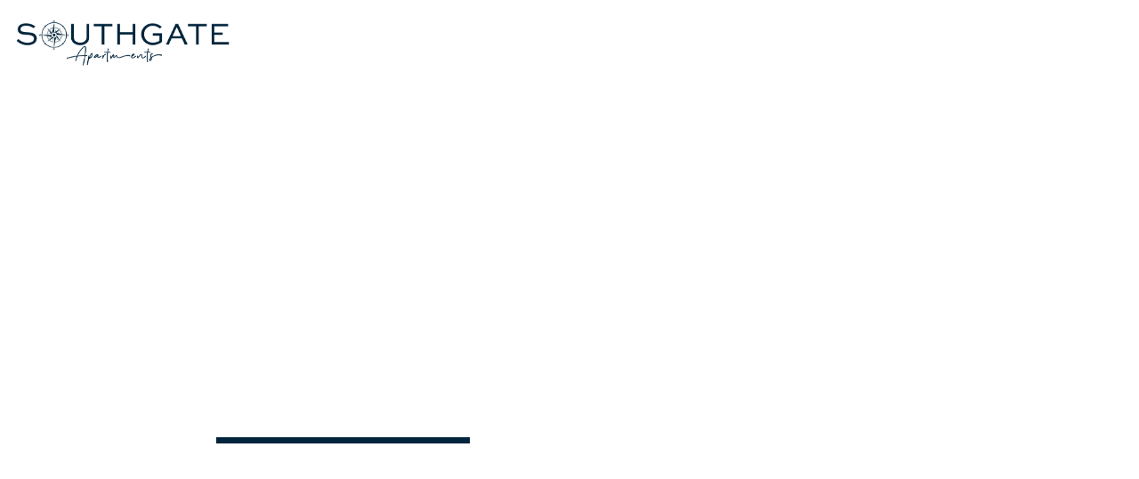

--- FILE ---
content_type: text/html; charset=utf-8
request_url: https://www.southgateprinceton.com/
body_size: 47771
content:
<!DOCTYPE html>
    <html lang="en">
      <head>
        <link rel="stylesheet" type="text/css" href="https://chunks.myrazz.com/assets/static/style.Bj430N6R.css">
        <meta charset="UTF-8" />
        
        <meta name="viewport" content="width=device-width, initial-scale=1.0" />
        
        <!-- Preconnect to speed up load times later -->
        <link rel="preconnect" href="https://assets.myrazz.com">
        <link rel="preconnect" href="https://use.typekit.net">
        <link rel="preconnect" href="https://p.typekit.net">
        <link rel="preconnect" href="https://fonts.googleapis.com">
        
        <link rel="preconnect" href="https://zeki-ssr-live.razzapp.co">
        
        <meta data-vmid="meta_visible" name="robots" content="index, follow" class="razz-head-meta">
<meta data-vmid="meta_description" name="description" content="Apartments for rent in Princeton TX. Contact us Today!" class="razz-head-meta">
<meta data-vmid="meta_og:title" property="og:title" content="Home | Southgate Apartments" class="razz-head-meta">
<meta data-vmid="meta_og:description" property="og:description" content="Apartments for rent in Princeton TX. Contact us Today!" class="razz-head-meta">
<meta data-vmid="meta_og:type" property="og:type" content="website" class="razz-head-meta">
<meta data-vmid="meta_og:url" property="og:url" content="https://www.southgateprinceton.com/" class="razz-head-meta">
<meta data-vmid="meta_og:image" property="og:image" content="https://images.myrazz.com/uc-image/f29be1f0-9b34-4e88-a2de-c27b03164a86/-/scale_crop/1200x630/smart/-/format/webp/-/quality/lighter/%5Bscreen_title%5D%20%5Bseparator%5D%20%5Bsite_title%5D.jpeg.webp" class="razz-head-meta">
<meta data-vmid="meta_twitter:card" name="twitter:card" content="summary" class="razz-head-meta">
<meta data-vmid="meta_twitter:title" name="twitter:title" content="Home | Southgate Apartments" class="razz-head-meta">
<meta data-vmid="meta_twitter:description" name="twitter:description" content="Apartments for rent in Princeton TX. Contact us Today!" class="razz-head-meta">
<meta data-vmid="meta_twitter:image" property="twitter:image" content="https://images.myrazz.com/uc-image/f29be1f0-9b34-4e88-a2de-c27b03164a86/-/scale_crop/2048x2048/smart/-/format/webp/-/quality/lighter/%5Bscreen_title%5D%20%5Bseparator%5D%20%5Bsite_title%5D.jpeg.webp" class="razz-head-meta">

        <link id="favicon" href="https://images.myrazz.com/uc-image/451510f9-ea46-40dc-af00-ada9241f7eb1/-/scale_crop/144x144/center/-/format/webp/-/quality/lighter/favicon.png.webp" rel="icon" type="image/png">
        <title>Home | Southgate Apartments</title>
        
<!--Chrome-->
<meta name="theme-color" content="#e75b37">

<!--Windows-->
<meta name="application-name" content="Home | Southgate Apartments"/>
<meta name="msapplication-navbutton-color" content="#e75b37">
<meta name="msapplication-TileColor" content="#e75b37"/>
<meta name="msapplication-TileImage" content="https://images.myrazz.com/uc-image/835a3877-f739-4e3e-ad05-4458bd9d78ca/-/format/webp/-/quality/lighter/image.webp">
<meta name="msapplication-square70x70logo" content="https://images.myrazz.com/uc-image/835a3877-f739-4e3e-ad05-4458bd9d78ca/-/preview/70x70/-/stretch/fill/-/setfill/e75b37/-/resize/70x70/-/format/webp/-/quality/lighter/image.webp">
<meta name="msapplication-square150x150logo" content="https://images.myrazz.com/uc-image/835a3877-f739-4e3e-ad05-4458bd9d78ca/-/preview/150x150/-/stretch/fill/-/setfill/e75b37/-/resize/150x150/-/format/webp/-/quality/lighter/image.webp">
<meta name="msapplication-wide310x150logo" content="https://images.myrazz.com/uc-image/835a3877-f739-4e3e-ad05-4458bd9d78ca/-/preview/310x150/-/stretch/fill/-/setfill/e75b37/-/resize/310x150/-/format/webp/-/quality/lighter/image.webp">
<meta name="msapplication-square310x310logo" content="https://images.myrazz.com/uc-image/835a3877-f739-4e3e-ad05-4458bd9d78ca/-/preview/310x310/-/stretch/fill/-/setfill/e75b37/-/resize/310x310/-/format/webp/-/quality/lighter/image.webp">

<!--Apple-->

<link rel="apple-touch-startup-image" href="https://images.myrazz.com/uc-image/835a3877-f739-4e3e-ad05-4458bd9d78ca/-/format/webp/-/quality/lighter/image.webp">
<meta name="apple-mobile-web-app-title" content="Home | Southgate Apartments">
<link rel="apple-touch-icon" href="https://images.myrazz.com/uc-image/451510f9-ea46-40dc-af00-ada9241f7eb1/-/format/webp/-/quality/lighter/favicon.png.webp">
<link rel="apple-touch-icon" sizes="76x76" href="https://images.myrazz.com/uc-image/451510f9-ea46-40dc-af00-ada9241f7eb1/-/scale_crop/76x76/center/-/format/webp/-/quality/lighter/favicon.png.webp">
<link rel="apple-touch-icon" sizes="120x120" href="https://images.myrazz.com/uc-image/451510f9-ea46-40dc-af00-ada9241f7eb1/-/scale_crop/120x120/center/-/format/webp/-/quality/lighter/favicon.png.webp">
<link rel="apple-touch-icon" sizes="152x152" href="https://images.myrazz.com/uc-image/451510f9-ea46-40dc-af00-ada9241f7eb1/-/scale_crop/152x152/center/-/format/webp/-/quality/lighter/favicon.png.webp">
<link rel="apple-touch-icon" sizes="167x167" href="https://images.myrazz.com/uc-image/451510f9-ea46-40dc-af00-ada9241f7eb1/-/scale_crop/167x167/center/-/format/webp/-/quality/lighter/favicon.png.webp">
<link rel="apple-touch-icon" sizes="180x180" href="https://images.myrazz.com/uc-image/451510f9-ea46-40dc-af00-ada9241f7eb1/-/scale_crop/180x180/center/-/format/webp/-/quality/lighter/favicon.png.webp">
	
        <script>window.prerenderReady = false;</script>
        <style>
:root, :host {
  --fa-font-solid: normal 900 1em/1 'Font Awesome 6 Free';
  --fa-font-regular: normal 400 1em/1 'Font Awesome 6 Free';
  --fa-font-light: normal 300 1em/1 'Font Awesome 6 Pro';
  --fa-font-thin: normal 100 1em/1 'Font Awesome 6 Pro';
  --fa-font-duotone: normal 900 1em/1 'Font Awesome 6 Duotone';
  --fa-font-brands: normal 400 1em/1 'Font Awesome 6 Brands';
  --fa-font-sharp-solid: normal 900 1em/1 'Font Awesome 6 Sharp';
  --fa-font-sharp-regular: normal 400 1em/1 'Font Awesome 6 Sharp';
  --fa-font-sharp-light: normal 300 1em/1 'Font Awesome 6 Sharp';
  --fa-font-sharp-thin: normal 100 1em/1 'Font Awesome 6 Sharp';
  --fa-font-sharp-duotone-solid: normal 900 1em/1 'Font Awesome 6 Sharp Duotone'; }

svg:not(:root).svg-inline--fa, svg:not(:host).svg-inline--fa {
  overflow: visible;
  box-sizing: content-box; }

.svg-inline--fa {
  display: var(--fa-display, inline-block);
  height: 1em;
  overflow: visible;
  vertical-align: -.125em; }
  .svg-inline--fa.fa-2xs {
    vertical-align: 0.1em; }
  .svg-inline--fa.fa-xs {
    vertical-align: 0em; }
  .svg-inline--fa.fa-sm {
    vertical-align: -0.07143em; }
  .svg-inline--fa.fa-lg {
    vertical-align: -0.2em; }
  .svg-inline--fa.fa-xl {
    vertical-align: -0.25em; }
  .svg-inline--fa.fa-2xl {
    vertical-align: -0.3125em; }
  .svg-inline--fa.fa-pull-left {
    margin-right: var(--fa-pull-margin, 0.3em);
    width: auto; }
  .svg-inline--fa.fa-pull-right {
    margin-left: var(--fa-pull-margin, 0.3em);
    width: auto; }
  .svg-inline--fa.fa-li {
    width: var(--fa-li-width, 2em);
    top: 0.25em; }
  .svg-inline--fa.fa-fw {
    width: var(--fa-fw-width, 1.25em); }

.fa-layers svg.svg-inline--fa {
  bottom: 0;
  left: 0;
  margin: auto;
  position: absolute;
  right: 0;
  top: 0; }

.fa-layers-text, .fa-layers-counter {
  display: inline-block;
  position: absolute;
  text-align: center; }

.fa-layers {
  display: inline-block;
  height: 1em;
  position: relative;
  text-align: center;
  vertical-align: -.125em;
  width: 1em; }
  .fa-layers svg.svg-inline--fa {
    transform-origin: center center; }

.fa-layers-text {
  left: 50%;
  top: 50%;
  transform: translate(-50%, -50%);
  transform-origin: center center; }

.fa-layers-counter {
  background-color: var(--fa-counter-background-color, #ff253a);
  border-radius: var(--fa-counter-border-radius, 1em);
  box-sizing: border-box;
  color: var(--fa-inverse, #fff);
  line-height: var(--fa-counter-line-height, 1);
  max-width: var(--fa-counter-max-width, 5em);
  min-width: var(--fa-counter-min-width, 1.5em);
  overflow: hidden;
  padding: var(--fa-counter-padding, 0.25em 0.5em);
  right: var(--fa-right, 0);
  text-overflow: ellipsis;
  top: var(--fa-top, 0);
  transform: scale(var(--fa-counter-scale, 0.25));
  transform-origin: top right; }

.fa-layers-bottom-right {
  bottom: var(--fa-bottom, 0);
  right: var(--fa-right, 0);
  top: auto;
  transform: scale(var(--fa-layers-scale, 0.25));
  transform-origin: bottom right; }

.fa-layers-bottom-left {
  bottom: var(--fa-bottom, 0);
  left: var(--fa-left, 0);
  right: auto;
  top: auto;
  transform: scale(var(--fa-layers-scale, 0.25));
  transform-origin: bottom left; }

.fa-layers-top-right {
  top: var(--fa-top, 0);
  right: var(--fa-right, 0);
  transform: scale(var(--fa-layers-scale, 0.25));
  transform-origin: top right; }

.fa-layers-top-left {
  left: var(--fa-left, 0);
  right: auto;
  top: var(--fa-top, 0);
  transform: scale(var(--fa-layers-scale, 0.25));
  transform-origin: top left; }

.fa-1x {
  font-size: 1em; }

.fa-2x {
  font-size: 2em; }

.fa-3x {
  font-size: 3em; }

.fa-4x {
  font-size: 4em; }

.fa-5x {
  font-size: 5em; }

.fa-6x {
  font-size: 6em; }

.fa-7x {
  font-size: 7em; }

.fa-8x {
  font-size: 8em; }

.fa-9x {
  font-size: 9em; }

.fa-10x {
  font-size: 10em; }

.fa-2xs {
  font-size: 0.625em;
  line-height: 0.1em;
  vertical-align: 0.225em; }

.fa-xs {
  font-size: 0.75em;
  line-height: 0.08333em;
  vertical-align: 0.125em; }

.fa-sm {
  font-size: 0.875em;
  line-height: 0.07143em;
  vertical-align: 0.05357em; }

.fa-lg {
  font-size: 1.25em;
  line-height: 0.05em;
  vertical-align: -0.075em; }

.fa-xl {
  font-size: 1.5em;
  line-height: 0.04167em;
  vertical-align: -0.125em; }

.fa-2xl {
  font-size: 2em;
  line-height: 0.03125em;
  vertical-align: -0.1875em; }

.fa-fw {
  text-align: center;
  width: 1.25em; }

.fa-ul {
  list-style-type: none;
  margin-left: var(--fa-li-margin, 2.5em);
  padding-left: 0; }
  .fa-ul > li {
    position: relative; }

.fa-li {
  left: calc(-1 * var(--fa-li-width, 2em));
  position: absolute;
  text-align: center;
  width: var(--fa-li-width, 2em);
  line-height: inherit; }

.fa-border {
  border-color: var(--fa-border-color, #eee);
  border-radius: var(--fa-border-radius, 0.1em);
  border-style: var(--fa-border-style, solid);
  border-width: var(--fa-border-width, 0.08em);
  padding: var(--fa-border-padding, 0.2em 0.25em 0.15em); }

.fa-pull-left {
  float: left;
  margin-right: var(--fa-pull-margin, 0.3em); }

.fa-pull-right {
  float: right;
  margin-left: var(--fa-pull-margin, 0.3em); }

.fa-beat {
  animation-name: fa-beat;
  animation-delay: var(--fa-animation-delay, 0s);
  animation-direction: var(--fa-animation-direction, normal);
  animation-duration: var(--fa-animation-duration, 1s);
  animation-iteration-count: var(--fa-animation-iteration-count, infinite);
  animation-timing-function: var(--fa-animation-timing, ease-in-out); }

.fa-bounce {
  animation-name: fa-bounce;
  animation-delay: var(--fa-animation-delay, 0s);
  animation-direction: var(--fa-animation-direction, normal);
  animation-duration: var(--fa-animation-duration, 1s);
  animation-iteration-count: var(--fa-animation-iteration-count, infinite);
  animation-timing-function: var(--fa-animation-timing, cubic-bezier(0.28, 0.84, 0.42, 1)); }

.fa-fade {
  animation-name: fa-fade;
  animation-delay: var(--fa-animation-delay, 0s);
  animation-direction: var(--fa-animation-direction, normal);
  animation-duration: var(--fa-animation-duration, 1s);
  animation-iteration-count: var(--fa-animation-iteration-count, infinite);
  animation-timing-function: var(--fa-animation-timing, cubic-bezier(0.4, 0, 0.6, 1)); }

.fa-beat-fade {
  animation-name: fa-beat-fade;
  animation-delay: var(--fa-animation-delay, 0s);
  animation-direction: var(--fa-animation-direction, normal);
  animation-duration: var(--fa-animation-duration, 1s);
  animation-iteration-count: var(--fa-animation-iteration-count, infinite);
  animation-timing-function: var(--fa-animation-timing, cubic-bezier(0.4, 0, 0.6, 1)); }

.fa-flip {
  animation-name: fa-flip;
  animation-delay: var(--fa-animation-delay, 0s);
  animation-direction: var(--fa-animation-direction, normal);
  animation-duration: var(--fa-animation-duration, 1s);
  animation-iteration-count: var(--fa-animation-iteration-count, infinite);
  animation-timing-function: var(--fa-animation-timing, ease-in-out); }

.fa-shake {
  animation-name: fa-shake;
  animation-delay: var(--fa-animation-delay, 0s);
  animation-direction: var(--fa-animation-direction, normal);
  animation-duration: var(--fa-animation-duration, 1s);
  animation-iteration-count: var(--fa-animation-iteration-count, infinite);
  animation-timing-function: var(--fa-animation-timing, linear); }

.fa-spin {
  animation-name: fa-spin;
  animation-delay: var(--fa-animation-delay, 0s);
  animation-direction: var(--fa-animation-direction, normal);
  animation-duration: var(--fa-animation-duration, 2s);
  animation-iteration-count: var(--fa-animation-iteration-count, infinite);
  animation-timing-function: var(--fa-animation-timing, linear); }

.fa-spin-reverse {
  --fa-animation-direction: reverse; }

.fa-pulse,
.fa-spin-pulse {
  animation-name: fa-spin;
  animation-direction: var(--fa-animation-direction, normal);
  animation-duration: var(--fa-animation-duration, 1s);
  animation-iteration-count: var(--fa-animation-iteration-count, infinite);
  animation-timing-function: var(--fa-animation-timing, steps(8)); }

@media (prefers-reduced-motion: reduce) {
  .fa-beat,
  .fa-bounce,
  .fa-fade,
  .fa-beat-fade,
  .fa-flip,
  .fa-pulse,
  .fa-shake,
  .fa-spin,
  .fa-spin-pulse {
    animation-delay: -1ms;
    animation-duration: 1ms;
    animation-iteration-count: 1;
    transition-delay: 0s;
    transition-duration: 0s; } }

@keyframes fa-beat {
  0%, 90% {
    transform: scale(1); }
  45% {
    transform: scale(var(--fa-beat-scale, 1.25)); } }

@keyframes fa-bounce {
  0% {
    transform: scale(1, 1) translateY(0); }
  10% {
    transform: scale(var(--fa-bounce-start-scale-x, 1.1), var(--fa-bounce-start-scale-y, 0.9)) translateY(0); }
  30% {
    transform: scale(var(--fa-bounce-jump-scale-x, 0.9), var(--fa-bounce-jump-scale-y, 1.1)) translateY(var(--fa-bounce-height, -0.5em)); }
  50% {
    transform: scale(var(--fa-bounce-land-scale-x, 1.05), var(--fa-bounce-land-scale-y, 0.95)) translateY(0); }
  57% {
    transform: scale(1, 1) translateY(var(--fa-bounce-rebound, -0.125em)); }
  64% {
    transform: scale(1, 1) translateY(0); }
  100% {
    transform: scale(1, 1) translateY(0); } }

@keyframes fa-fade {
  50% {
    opacity: var(--fa-fade-opacity, 0.4); } }

@keyframes fa-beat-fade {
  0%, 100% {
    opacity: var(--fa-beat-fade-opacity, 0.4);
    transform: scale(1); }
  50% {
    opacity: 1;
    transform: scale(var(--fa-beat-fade-scale, 1.125)); } }

@keyframes fa-flip {
  50% {
    transform: rotate3d(var(--fa-flip-x, 0), var(--fa-flip-y, 1), var(--fa-flip-z, 0), var(--fa-flip-angle, -180deg)); } }

@keyframes fa-shake {
  0% {
    transform: rotate(-15deg); }
  4% {
    transform: rotate(15deg); }
  8%, 24% {
    transform: rotate(-18deg); }
  12%, 28% {
    transform: rotate(18deg); }
  16% {
    transform: rotate(-22deg); }
  20% {
    transform: rotate(22deg); }
  32% {
    transform: rotate(-12deg); }
  36% {
    transform: rotate(12deg); }
  40%, 100% {
    transform: rotate(0deg); } }

@keyframes fa-spin {
  0% {
    transform: rotate(0deg); }
  100% {
    transform: rotate(360deg); } }

.fa-rotate-90 {
  transform: rotate(90deg); }

.fa-rotate-180 {
  transform: rotate(180deg); }

.fa-rotate-270 {
  transform: rotate(270deg); }

.fa-flip-horizontal {
  transform: scale(-1, 1); }

.fa-flip-vertical {
  transform: scale(1, -1); }

.fa-flip-both,
.fa-flip-horizontal.fa-flip-vertical {
  transform: scale(-1, -1); }

.fa-rotate-by {
  transform: rotate(var(--fa-rotate-angle, 0)); }

.fa-stack {
  display: inline-block;
  vertical-align: middle;
  height: 2em;
  position: relative;
  width: 2.5em; }

.fa-stack-1x,
.fa-stack-2x {
  bottom: 0;
  left: 0;
  margin: auto;
  position: absolute;
  right: 0;
  top: 0;
  z-index: var(--fa-stack-z-index, auto); }

.svg-inline--fa.fa-stack-1x {
  height: 1em;
  width: 1.25em; }

.svg-inline--fa.fa-stack-2x {
  height: 2em;
  width: 2.5em; }

.fa-inverse {
  color: var(--fa-inverse, #fff); }

.sr-only,
.fa-sr-only {
  position: absolute;
  width: 1px;
  height: 1px;
  padding: 0;
  margin: -1px;
  overflow: hidden;
  clip: rect(0, 0, 0, 0);
  white-space: nowrap;
  border-width: 0; }

.sr-only-focusable:not(:focus),
.fa-sr-only-focusable:not(:focus) {
  position: absolute;
  width: 1px;
  height: 1px;
  padding: 0;
  margin: -1px;
  overflow: hidden;
  clip: rect(0, 0, 0, 0);
  white-space: nowrap;
  border-width: 0; }

.svg-inline--fa .fa-primary {
  fill: var(--fa-primary-color, currentColor);
  opacity: var(--fa-primary-opacity, 1); }

.svg-inline--fa .fa-secondary {
  fill: var(--fa-secondary-color, currentColor);
  opacity: var(--fa-secondary-opacity, 0.4); }

.svg-inline--fa.fa-swap-opacity .fa-primary {
  opacity: var(--fa-secondary-opacity, 0.4); }

.svg-inline--fa.fa-swap-opacity .fa-secondary {
  opacity: var(--fa-primary-opacity, 1); }

.svg-inline--fa mask .fa-primary,
.svg-inline--fa mask .fa-secondary {
  fill: black; }

.fad.fa-inverse,
.fa-duotone.fa-inverse {
  color: var(--fa-inverse, #fff); }
</style>
        <style id="global-custom-styles">.site-name{
 max-width:222px !important;
}
.ie .s-block-gallery img {
    height: 100% !important;
}
@media (max-width:1024px) {
  .s-module__image-background.fixed {
    background-attachment: unset !important;
  }
}
@media (max-width:500px) {
  .gallery-filters{
  	max-width:75% !important;
    margin: 0 auto !important;
  }
}
.contact-info a {
  color:#696969;
}
.contact-info a:hover {
  text-decoration: underline;
}
.gallery-filters__dropdown .gallery-filters__dropdown-filter{
  text-align: center;
}
.main-content .tool-bar{
  z-index:1 !important;
}
.building-unit-show h2{
	font-size:22px !important;
}
.contact-info h2{
	font-size:45px !important;
}
.building-unit-show h3{
	font-size:1.3em !important;
}
.building-unit-show h4{
	font-size:1.2em !important;
}
.apply-btn span{
  	font-family: Montserrat, sans-serif;
    font-size: 15px;
	color:#222 !important
}

.static-page a.btn.btn-apply {
    color: #696969 !important;
}</style>
        <style id="font-styles">@font-face { font-family: "PT Serif"; font-display: swap; src: url("https://fonts.gstatic.com/s/ptserif/v18/EJRSQgYoZZY2vCFuvAnt66qcVy4.ttf") format("eot"), url("https://fonts.gstatic.com/s/ptserif/v18/EJRSQgYoZZY2vCFuvAnt66qcVy4.ttf") format("svg"), url("https://fonts.gstatic.com/s/ptserif/v18/EJRSQgYoZZY2vCFuvAnt66qcVy4.ttf") format("ttf"), url("https://fonts.gstatic.com/s/ptserif/v18/EJRSQgYoZZY2vCFuvAnt66qcVy4.ttf") format("woff"), url("https://fonts.gstatic.com/s/ptserif/v18/EJRSQgYoZZY2vCFuvAnt66qcVy4.ttf") format("woff2"); font-style: normal; font-weight: 700; } @font-face { font-family: "Montserrat"; font-display: swap; src: url("https://fonts.gstatic.com/s/montserrat/v26/JTUHjIg1_i6t8kCHKm4532VJOt5-QNFgpCtZ6Hw3aX8.ttf") format("eot"), url("https://fonts.gstatic.com/s/montserrat/v26/JTUHjIg1_i6t8kCHKm4532VJOt5-QNFgpCtZ6Hw3aX8.ttf") format("svg"), url("https://fonts.gstatic.com/s/montserrat/v26/JTUHjIg1_i6t8kCHKm4532VJOt5-QNFgpCtZ6Hw3aX8.ttf") format("ttf"), url("https://fonts.gstatic.com/s/montserrat/v26/JTUHjIg1_i6t8kCHKm4532VJOt5-QNFgpCtZ6Hw3aX8.ttf") format("woff"), url("https://fonts.gstatic.com/s/montserrat/v26/JTUHjIg1_i6t8kCHKm4532VJOt5-QNFgpCtZ6Hw3aX8.ttf") format("woff2"); font-style: normal; font-weight: 500; } @font-face { font-family: "Montserrat"; font-display: swap; src: url("https://fonts.gstatic.com/s/montserrat/v26/JTUHjIg1_i6t8kCHKm4532VJOt5-QNFgpCvr73w3aX8.ttf") format("eot"), url("https://fonts.gstatic.com/s/montserrat/v26/JTUHjIg1_i6t8kCHKm4532VJOt5-QNFgpCvr73w3aX8.ttf") format("svg"), url("https://fonts.gstatic.com/s/montserrat/v26/JTUHjIg1_i6t8kCHKm4532VJOt5-QNFgpCvr73w3aX8.ttf") format("ttf"), url("https://fonts.gstatic.com/s/montserrat/v26/JTUHjIg1_i6t8kCHKm4532VJOt5-QNFgpCvr73w3aX8.ttf") format("woff"), url("https://fonts.gstatic.com/s/montserrat/v26/JTUHjIg1_i6t8kCHKm4532VJOt5-QNFgpCvr73w3aX8.ttf") format("woff2"); font-style: normal; font-weight: 800; } @font-face { font-family: "proxima-nova"; font-display: swap; src: local('proxima-nova'), url("https://use.typekit.net/af/71f83c/00000000000000003b9b093b/27/d?primer=7cdcb44be4a7db8877ffa5c0007b8dd865b3bbc383831fe2ea177f62257a9191&fvd=n7&v=3") format("woff"), url("https://use.typekit.net/af/71f83c/00000000000000003b9b093b/27/l?primer=7cdcb44be4a7db8877ffa5c0007b8dd865b3bbc383831fe2ea177f62257a9191&fvd=n7&v=3") format("woff2"), url("https://use.typekit.net/af/71f83c/00000000000000003b9b093b/27/a?primer=7cdcb44be4a7db8877ffa5c0007b8dd865b3bbc383831fe2ea177f62257a9191&fvd=n7&v=3") format("opentype"); font-style: normal; font-weight: 700; } @font-face { font-family: "Montserrat"; font-display: swap; src: url("https://fonts.gstatic.com/s/montserrat/v26/JTUHjIg1_i6t8kCHKm4532VJOt5-QNFgpCtr6Hw3aX8.ttf") format("eot"), url("https://fonts.gstatic.com/s/montserrat/v26/JTUHjIg1_i6t8kCHKm4532VJOt5-QNFgpCtr6Hw3aX8.ttf") format("svg"), url("https://fonts.gstatic.com/s/montserrat/v26/JTUHjIg1_i6t8kCHKm4532VJOt5-QNFgpCtr6Hw3aX8.ttf") format("ttf"), url("https://fonts.gstatic.com/s/montserrat/v26/JTUHjIg1_i6t8kCHKm4532VJOt5-QNFgpCtr6Hw3aX8.ttf") format("woff"), url("https://fonts.gstatic.com/s/montserrat/v26/JTUHjIg1_i6t8kCHKm4532VJOt5-QNFgpCtr6Hw3aX8.ttf") format("woff2"); font-style: normal; font-weight: 400; } @font-face { font-family: "proxima-nova"; font-display: swap; src: local('proxima-nova'), url("https://use.typekit.net/af/4838bd/00000000000000003b9b0934/27/d?primer=7cdcb44be4a7db8877ffa5c0007b8dd865b3bbc383831fe2ea177f62257a9191&fvd=n4&v=3") format("woff"), url("https://use.typekit.net/af/4838bd/00000000000000003b9b0934/27/l?primer=7cdcb44be4a7db8877ffa5c0007b8dd865b3bbc383831fe2ea177f62257a9191&fvd=n4&v=3") format("woff2"), url("https://use.typekit.net/af/4838bd/00000000000000003b9b0934/27/a?primer=7cdcb44be4a7db8877ffa5c0007b8dd865b3bbc383831fe2ea177f62257a9191&fvd=n4&v=3") format("opentype"); font-style: normal; font-weight: 400; } h1, .h1, .block-title-h1 h1,.block-title-h1 h2,.block-title-h1 h3,.block-title-h1 h4,.block-title-h1 h5,.block-title-h1 h6, .block-title-h1 p { font-family: "PT Serif", serif; font-size: 72px; font-style: normal; font-weight: 700; letter-spacing: none; line-height: 83px; text-transform: none; } @media screen and (max-width: 1200px) { h1, .h1, .block-title-h1 h1,.block-title-h1 h2,.block-title-h1 h3,.block-title-h1 h4,.block-title-h1 h5,.block-title-h1 h6, .block-title-h1 p { font-size: 57.6px; } } @media screen and (max-width: 991px) { h1, .h1, .block-title-h1 h1,.block-title-h1 h2,.block-title-h1 h3,.block-title-h1 h4,.block-title-h1 h5,.block-title-h1 h6, .block-title-h1 p { font-size: 50.4px; } } @media screen and (max-width: 768px) { h1, .h1, .block-title-h1 h1,.block-title-h1 h2,.block-title-h1 h3,.block-title-h1 h4,.block-title-h1 h5,.block-title-h1 h6, .block-title-h1 p { font-size: 43.199999999999996px; } } @media screen and (max-width: 480px) { h1, .h1, .block-title-h1 h1,.block-title-h1 h2,.block-title-h1 h3,.block-title-h1 h4,.block-title-h1 h5,.block-title-h1 h6, .block-title-h1 p { font-size: 36px; } } h2, .h2, .block-title-h2 h1,.block-title-h2 h2,.block-title-h2 h3,.block-title-h2 h4,.block-title-h2 h5,.block-title-h2 h6, .block-title-h2 p { font-family: "PT Serif", serif; font-size: 4.5em; font-style: normal; font-weight: 700; letter-spacing: none; line-height: 1.1em; text-transform: none; } @media screen and (max-width: 1200px) { h2, .h2, .block-title-h2 h1,.block-title-h2 h2,.block-title-h2 h3,.block-title-h2 h4,.block-title-h2 h5,.block-title-h2 h6, .block-title-h2 p { font-size: 3.6em; } } @media screen and (max-width: 991px) { h2, .h2, .block-title-h2 h1,.block-title-h2 h2,.block-title-h2 h3,.block-title-h2 h4,.block-title-h2 h5,.block-title-h2 h6, .block-title-h2 p { font-size: 3.15em; } } @media screen and (max-width: 768px) { h2, .h2, .block-title-h2 h1,.block-title-h2 h2,.block-title-h2 h3,.block-title-h2 h4,.block-title-h2 h5,.block-title-h2 h6, .block-title-h2 p { font-size: 2.6999999999999997em; } } @media screen and (max-width: 480px) { h2, .h2, .block-title-h2 h1,.block-title-h2 h2,.block-title-h2 h3,.block-title-h2 h4,.block-title-h2 h5,.block-title-h2 h6, .block-title-h2 p { font-size: 2.25em; } } h3, .h3, .block-title-h3 h1,.block-title-h3 h2,.block-title-h3 h3,.block-title-h3 h4,.block-title-h3 h5,.block-title-h3 h6, .block-title-h3 p { font-family: "Montserrat", sans-serif; font-size: 35px; font-style: normal; font-weight: 500; letter-spacing: 1px; line-height: 43px; text-transform: uppercase; } @media screen and (max-width: 1200px) { h3, .h3, .block-title-h3 h1,.block-title-h3 h2,.block-title-h3 h3,.block-title-h3 h4,.block-title-h3 h5,.block-title-h3 h6, .block-title-h3 p { font-size: 28px; } } @media screen and (max-width: 991px) { h3, .h3, .block-title-h3 h1,.block-title-h3 h2,.block-title-h3 h3,.block-title-h3 h4,.block-title-h3 h5,.block-title-h3 h6, .block-title-h3 p { font-size: 24.5px; } } @media screen and (max-width: 768px) { h3, .h3, .block-title-h3 h1,.block-title-h3 h2,.block-title-h3 h3,.block-title-h3 h4,.block-title-h3 h5,.block-title-h3 h6, .block-title-h3 p { font-size: 21px; } } @media screen and (max-width: 480px) { h3, .h3, .block-title-h3 h1,.block-title-h3 h2,.block-title-h3 h3,.block-title-h3 h4,.block-title-h3 h5,.block-title-h3 h6, .block-title-h3 p { font-size: 17.5px; } } h4, .h4, .block-title-h4 h1,.block-title-h4 h2,.block-title-h4 h3,.block-title-h4 h4,.block-title-h4 h5,.block-title-h4 h6, .block-title-h4 p { font-family: "Montserrat", sans-serif; font-size: 3.3em; font-style: normal; font-weight: 800; letter-spacing: 1.5px; line-height: 1.1em; text-transform: uppercase; } h5, .h5, .block-title-h5 h1,.block-title-h5 h2,.block-title-h5 h3,.block-title-h5 h4,.block-title-h5 h5,.block-title-h5 h6, .block-title-h5 p { font-family: "proxima-nova", sans-serif; font-size: 1.2em; font-style: normal; font-weight: 700; letter-spacing: none; line-height: 1.6em; } h6, .h6, .block-title-h6 h1,.block-title-h6 h2,.block-title-h6 h3,.block-title-h6 h4,.block-title-h6 h5,.block-title-h6 h6, .block-title-h6 p { font-family: "proxima-nova", sans-serif; font-size: 1.2em; font-style: normal; font-weight: 700; letter-spacing: none; line-height: 1.6em; } body, .body, .block-title-body h1,.block-title-body h2,.block-title-body h3,.block-title-body h4,.block-title-body h5,.block-title-body h6, .block-title-body p { font-family: "Montserrat", sans-serif; font-size: 15px; font-style: normal; font-weight: 400; line-height: none; text-transform: none; } p, .p, .block-title-p h1,.block-title-p h2,.block-title-p h3,.block-title-p h4,.block-title-p h5,.block-title-p h6, .block-title-p p { font-family: "Montserrat", sans-serif; font-size: 15px; font-style: normal; font-weight: 400; line-height: 1.5em; text-transform: none; } a.s-block-button, .s-block-button { font-family: "proxima-nova", sans-serif; font-size: 15px; font-style: normal; font-weight: 400; letter-spacing: inherit; line-height: none; text-transform: inherit; } @media screen and (max-width: 768px) { h1, .h1, .block-title-h1 h1,.block-title-h1 h2,.block-title-h1 h3,.block-title-h1 h4,.block-title-h1 h5,.block-title-h1 h6, .block-title-h1 p { line-height: 50px; } h4, .h4, .block-title-h4 h1,.block-title-h4 h2,.block-title-h4 h3,.block-title-h4 h4,.block-title-h4 h5,.block-title-h4 h6, .block-title-h4 p { font-size: 2em; } h2, .h2, .block-title-h2 h1,.block-title-h2 h2,.block-title-h2 h3,.block-title-h2 h4,.block-title-h2 h5,.block-title-h2 h6, .block-title-h2 p { } } @font-face { font-family: "proxima-nova"; font-display: swap; src: local('proxima-nova'), url("https://use.typekit.net/af/4838bd/00000000000000003b9b0934/27/d?primer=7cdcb44be4a7db8877ffa5c0007b8dd865b3bbc383831fe2ea177f62257a9191&fvd=n4&v=3") format("woff"), url("https://use.typekit.net/af/4838bd/00000000000000003b9b0934/27/l?primer=7cdcb44be4a7db8877ffa5c0007b8dd865b3bbc383831fe2ea177f62257a9191&fvd=n4&v=3") format("woff2"), url("https://use.typekit.net/af/4838bd/00000000000000003b9b0934/27/a?primer=7cdcb44be4a7db8877ffa5c0007b8dd865b3bbc383831fe2ea177f62257a9191&fvd=n4&v=3") format("opentype"); font-style: normal; font-weight: 400; } @font-face { font-family: "proxima-nova"; font-display: swap; src: local('proxima-nova'), url("https://use.typekit.net/af/27776b/00000000000000003b9b0939/27/d?primer=7cdcb44be4a7db8877ffa5c0007b8dd865b3bbc383831fe2ea177f62257a9191&fvd=n6&v=3") format("woff"), url("https://use.typekit.net/af/27776b/00000000000000003b9b0939/27/l?primer=7cdcb44be4a7db8877ffa5c0007b8dd865b3bbc383831fe2ea177f62257a9191&fvd=n6&v=3") format("woff2"), url("https://use.typekit.net/af/27776b/00000000000000003b9b0939/27/a?primer=7cdcb44be4a7db8877ffa5c0007b8dd865b3bbc383831fe2ea177f62257a9191&fvd=n6&v=3") format("opentype"); font-style: normal; font-weight: 600; } @font-face { font-family: "PT Serif"; font-display: swap; src: url("https://fonts.gstatic.com/s/ptserif/v18/EJRVQgYoZZY2vCFuvAFYzro.ttf") format("eot"), url("https://fonts.gstatic.com/s/ptserif/v18/EJRVQgYoZZY2vCFuvAFYzro.ttf") format("svg"), url("https://fonts.gstatic.com/s/ptserif/v18/EJRVQgYoZZY2vCFuvAFYzro.ttf") format("ttf"), url("https://fonts.gstatic.com/s/ptserif/v18/EJRVQgYoZZY2vCFuvAFYzro.ttf") format("woff"), url("https://fonts.gstatic.com/s/ptserif/v18/EJRVQgYoZZY2vCFuvAFYzro.ttf") format("woff2"); font-style: normal; font-weight: 400; } @font-face { font-family: "proxima-nova"; font-display: swap; src: local('proxima-nova'), url("https://use.typekit.net/af/3331e6/00000000000000003b9b0936/27/d?primer=7cdcb44be4a7db8877ffa5c0007b8dd865b3bbc383831fe2ea177f62257a9191&fvd=n5&v=3") format("woff"), url("https://use.typekit.net/af/3331e6/00000000000000003b9b0936/27/l?primer=7cdcb44be4a7db8877ffa5c0007b8dd865b3bbc383831fe2ea177f62257a9191&fvd=n5&v=3") format("woff2"), url("https://use.typekit.net/af/3331e6/00000000000000003b9b0936/27/a?primer=7cdcb44be4a7db8877ffa5c0007b8dd865b3bbc383831fe2ea177f62257a9191&fvd=n5&v=3") format("opentype"); font-style: normal; font-weight: 500; }

    @font-face {
      font-family: "Montserrat";
      font-display: swap;
      src: url("https://fonts.gstatic.com/s/montserrat/v26/JTUHjIg1_i6t8kCHKm4532VJOt5-QNFgpCtZ6Hw3aX8.ttf") format("eot"), url("https://fonts.gstatic.com/s/montserrat/v26/JTUHjIg1_i6t8kCHKm4532VJOt5-QNFgpCtZ6Hw3aX8.ttf") format("svg"), url("https://fonts.gstatic.com/s/montserrat/v26/JTUHjIg1_i6t8kCHKm4532VJOt5-QNFgpCtZ6Hw3aX8.ttf") format("ttf"), url("https://fonts.gstatic.com/s/montserrat/v26/JTUHjIg1_i6t8kCHKm4532VJOt5-QNFgpCtZ6Hw3aX8.ttf") format("woff"), url("https://fonts.gstatic.com/s/montserrat/v26/JTUHjIg1_i6t8kCHKm4532VJOt5-QNFgpCtZ6Hw3aX8.ttf") format("woff2");
      font-style: normal;
      font-weight: 500;
    }
  </style>
        <style id="button-styles">.btn.button-default { font-family: Montserrat, sans-serif; font-size: 15px; font-style: normal; font-weight: 500; letter-spacing: 0px; line-height: 2em; text-transform: uppercase; margin: 3px 5px 3px 5px; padding: 8px 30px 8px 30px; min-width: 180px; border-radius: 0px; border-width: 2px; border-style: solid; } .btn.button-dense { font-family: Montserrat, sans-serif; font-size: 15px; font-style: normal; font-weight: 500; letter-spacing: 0px; line-height: 2em; text-transform: uppercase; margin: 3px 5px 3px 5px; padding: 2px 30px 2px 30px; min-width: 180px; border-radius: 0px; border-width: 2px; border-style: solid; } .btn.button-medium { font-family: Montserrat, sans-serif; font-size: 15px; font-style: normal; font-weight: 500; letter-spacing: 0px; line-height: 2em; text-transform: uppercase; margin: 3px 10px 3px 10px; padding: 5px 10px 5px 10px; min-width: 0px; border-radius: 25px; border-width: 3px; border-style: solid; } .btn.button-large { font-family: Montserrat, sans-serif; font-size: 15px; font-style: normal; font-weight: 500; letter-spacing: 0px; line-height: 2em; text-transform: uppercase; margin: 3px 0px 3px 0px; padding: 8px 3em 8px 3em; min-width: 200px; border-radius: 0px; border-width: 2px; border-style: solid; } .btn.button-inputOptional { }</style>
        <style id="bullet-styles">ul, ol {padding: [object Object];} ul li, ol li { margin: [object Object]; } ul li:first-child, ol li:first-child { margin-top: 0; } ul li:last-child, ol li:last-child { margin-bottom: 0; }</style>
        <style data-css-vars-root>
:root {
  --primary-color: #e75b37;
  --primary-color-parts: 231, 91, 55;
  --primary-contrast-color: #FFFFFF;
  --secondary-color: #00243b;
  --secondary-color-parts: 0, 36, 59;
  --dark-color: #0F0F0F;
  --dark-color-parts: 15, 15, 15;
  --white-color: #FFFFFF;
  --light-color: #FFFFFF;
  --light-color-parts: 255, 255, 255;
  --building-hover-color: rgba(231, 91, 55, 0.3);
  
  --team-list-col-num: 2;
  --blog-list-active-filter: #C2C2C2;
  --blog-list-active-bg-filter: inherit;
  
  --block-property-cluster-fill: #e75b37;
  --block-property-cluster-fill-parts: 231, 91, 55;
  --block-property-cluster-color: 'inherit';
  
  --s-block-search-bar-placeholder-color: '#fff';
  
  --hamburger-menu-icon-custom-color: '#222';
  --sidebar-hamburger-menu-icon-custom-color: '#222';
  
  --akara-property-search-color-parts: '';
  
  --center-marker-size: '';
  
  --millennium-hero-button-color: '#FFF';
}

.primary-color {
    color: var(--primary-color) !important;
}
.primary-background-color {
    background-color: var(--primary-color) !important;
}
.primary-fill {
    fill: var(--primary-color) !important;
}
.primary-stroke {
    stroke: var(--primary-color) !important;
}
.primary-color-before::before {
    color: var(--primary-color) !important;
}
.primary-background-color-before::before {
    background-color: var(--primary-color) !important;
}
.primary-link-background-color-before.router-link-active::before {
    background-color: var(--primary-color) !important;
}
.primary-color-after::after {
    color: var(--primary-color) !important;
}
.primary-background-color-after::after {
    background-color: var(--primary-color) !important;
}
.primary-color-hover:hover {
    color: var(--primary-color) !important;
}
.primary-background-color-hover:hover {
    background-color: var(--primary-color) !important;
}
.primary-background-color-checked:checked {
    background-color: var(--primary-color) !important;
    border-color: var(--primary-color) !important;
}
.primary-background-color-active.active {
    background-color: var(--primary-color) !important;
}
.primary-background-color-scroll::-webkit-scrollbar-thumb {
    background: var(--primary-color) !important;
}
.primary-background-color-scroll::-webkit-scrollbar-thumb:hover {
    background: var(--primary-color) !important;
}

.primary-border-color,
.secondary-border-color,
.white-border-color,
.black-border-color {
    border-style: solid !important;
}

.primary-border-color {
    border-color: var(--primary-color) !important;
}
.secondary-border-color {
    border-color: var(--secondary-color) !important;
}
.white-border-color {
    border-color: white !important;
}
.black-border-color {
    border-color: black !important;
}

.primary-border-color-hover:hover {
    border-color: var(--primary-color) !important;
}
.secondary-border-color-hover:hover {
    border-color: var(--secondary-color) !important;
}

.white-background-color-hover:hover {
    background-color: white !important;
}
.dark-color {
    color: #222222 !important;
}
.secondary-color {
    color: var(--secondary-color) !important;
}
.secondary-background-color {
    background-color: var(--secondary-color) !important;
}
.secondary-background-color-checked:checked {
    background-color: var(--secondary-color) !important;
    border-color: var(--secondary-color) !important;
}
.secondary-color-hover:hover {
    color: var(--secondary-color) !important;
}
.secondary-background-color-hover:hover {
    background-color: var(--secondary-color) !important;
}
.secondary-background-color-active.active {
    background-color: var(--secondary-color) !important;
}
.secondary-background-color-scroll::-webkit-scrollbar-thumb {
    background: var(--secondary-color) !important;
}
.secondary-background-color-scroll::-webkit-scrollbar-thumb:hover {
    background: var(--secondary-color) !important;
}

.main-grid::after {
    background-color: rgba(255, 255, 255, 0.7);
}
	</style>
        
      <script type="application/ld+json">
        {"@context":"https://schema.org","@type":"ApartmentComplex","name":"Southgate Apartments","url":"www.southgateprinceton.com","address":{"@type":"PostalAddress","streetAddress":"200 Cole Street","addressLocality":"Princeton","addressRegion":"TX","postalCode":"75407"},"openingHoursSpecification":[{"@type":"OpeningHoursSpecification","opens":"09:00:00","closes":"18:00:00","dayOfWeek":"https://schema.org/Monday"},{"@type":"OpeningHoursSpecification","opens":"09:00:00","closes":"18:00:00","dayOfWeek":"https://schema.org/Tuesday"},{"@type":"OpeningHoursSpecification","opens":"09:00:00","closes":"18:00:00","dayOfWeek":"https://schema.org/Wednesday"},{"@type":"OpeningHoursSpecification","opens":"09:00:00","closes":"18:00:00","dayOfWeek":"https://schema.org/Thursday"},{"@type":"OpeningHoursSpecification","opens":"09:00:00","closes":"18:00:00","dayOfWeek":"https://schema.org/Friday"},{"@type":"OpeningHoursSpecification","opens":"10:00:00","closes":"17:00:00","dayOfWeek":"https://schema.org/Saturday"}],"sameAs":["https://www.facebook.com/SouthgatePrinceton/","https://www.instagram.com/southgateprinceton/"],"telephone":"972-736-1600","image":"https://images.myrazz.com/uc-image/f29be1f0-9b34-4e88-a2de-c27b03164a86/-/scale_crop/1200x630/smart/-/format/webp/-/quality/lighter/Southgate%20Apartments.jpeg.webp"}
      </script>
      
        
        
        
        <style class="embedly-css">#cards .card .hdr {display: none;}</style>
  			<style id="dynamic-page-styles">.community-order-1 {
	order: 1;
}
.community-order-2 {
	order: 2;
}
.community-order-3 {
	order: 3;
}
#k29WEMMExSbZMGgfwoJh {
	color: white !important;
}</style>
  			<style id="dynamic-page-styles-lightbox"></style>
  			<style>
	  #reveal {
	    height: 0; 
			width: 0;
	  }
	  
	  #reveal svg {
      display: none;
    }
	  
		#reveal.active {
			position: fixed; 
			height: 100%; 
			width: 100%;
			top: 0;
			left: 0; 
			background-color: var(--primary-color); 
			z-index: 1000;
	  }
	  
	  #reveal.active svg {
	    display: inline;
      position: absolute;
      top: 50%;
      left: 50%;
      margin-top: -55px;
      margin-left: -55px;
      -webkit-animation: spin 750ms linear infinite;
      -moz-animation: spin 750ms linear infinite;
      animation: spin 750ms linear infinite;
    }

    @-moz-keyframes spin { 100% { -moz-transform: rotate(360deg); } }
    @-webkit-keyframes spin { 100% { -webkit-transform: rotate(360deg); } }
    @keyframes spin { 100% { -webkit-transform: rotate(360deg); transform: rotate(360deg); } }
	

		@keyframes loading-background {
				from {
						background-color: #c4c4c4;
				}
				to {
						background-color: darken(#c4c4c4, 10%);
				}
		}
		.loading-background {
				background-color: #c4c4c4;
				animation: loading-background 1s infinite alternate;
		}</style>
  			<style id="page-block-styles-xpEP6aXbHAW69D8B2aG9">@media screen and (max-width: 7000px) {
	#app .s-module-simple-xpEP6aXbHAW69D8B2aG9 {
	    min-height: 100vh; margin: 0px 0px 0px 0px; z-index: 2; align-items: center; 
	        }
	#app .s-module-simple-container-xpEP6aXbHAW69D8B2aG9 {
	    align-items: center;
	        justify-content: center;position: relative;max-width: 100%; color: #FFFFFF; padding: 6em 0px 6em 0px; 
	        }
	}
	@media screen and (max-width: 768px) {
	#app .s-module-simple-container-xpEP6aXbHAW69D8B2aG9 {
	     padding-top: 0em; padding-bottom: 0em;; 
	        }
	}
	</style><style id="page-block-styles-N7T3SqqNJSTnZjhEw4zB">@media screen and (max-width: 7000px) {
	#app .s-module-simple-N7T3SqqNJSTnZjhEw4zB {
	    min-height: 100px; margin: 0px 0px 0px 0px; z-index: 1; align-items: center; 
	        }
	#app .s-module-simple-container-N7T3SqqNJSTnZjhEw4zB {
	    align-items: center;
	        justify-content: center;position: relative;max-width: 1200px; color: #FFFFFF; padding: 6em 30px 6em 30px; 
	        }
	}
	@media screen and (max-width: 768px) {
	#app .s-module-simple-container-N7T3SqqNJSTnZjhEw4zB {
	     padding-top: 0em; padding-bottom: 0em;; 
	        }
	}
	</style><style id="page-block-styles-2t9zxhPeig7SEcL9XYGw">@media screen and (max-width: 7000px) {
	#app .s-module-simple-2t9zxhPeig7SEcL9XYGw {
	    min-height: 100px; margin: 0px 0px 0px 0px; z-index: 1; align-items: center; 
	        }
	#app .s-module-simple-container-2t9zxhPeig7SEcL9XYGw {
	    align-items: center;
	        justify-content: center;position: relative;max-width: 1200px; color: #FFFFFF; padding: 6em 30px 0em 30px; 
	        }
	}
	@media screen and (max-width: 768px) {
	#app .s-module-simple-container-2t9zxhPeig7SEcL9XYGw {
	     padding-left: 0px; padding-right: 0px;; 
	        }
	}
	</style><style id="page-block-styles-ruXkxPr2hTJPqeNPyLdn">@media screen and (max-width: 7000px) {
	#app .s-module-simple-ruXkxPr2hTJPqeNPyLdn {
	    min-height: 100vh; margin: 0px 0px 0em 0px; z-index: 1; align-items: center; 
	        }
	#app .s-module-simple-container-ruXkxPr2hTJPqeNPyLdn {
	    align-items: center;
	        justify-content: center;position: relative;max-width: 100%; color: #FFFFFF; padding: 6em 0px 16em 0px; 
	        }
	}
	@media screen and (max-width: 1024px) {
	#app .s-module-simple-ruXkxPr2hTJPqeNPyLdn {
	    min-height: 100px; 
	        }
	#app .s-module-simple-container-ruXkxPr2hTJPqeNPyLdn {
	     padding-bottom: 2em;; 
	        }
	}
	@media screen and (max-width: 768px) {
	#app .s-module-simple-ruXkxPr2hTJPqeNPyLdn {
	    min-height: 100px; 
	        }
	#app .s-module-simple-container-ruXkxPr2hTJPqeNPyLdn {
	     padding-top: 0em; padding-bottom: 2em;; 
	        }
	}
	@media screen and (max-width: 500px) {
	#app .s-module-simple-ruXkxPr2hTJPqeNPyLdn {
	    min-height: 100px; 
	        }
	#app .s-module-simple-container-ruXkxPr2hTJPqeNPyLdn {
	     padding-top: 0em; padding-bottom: 2em;; 
	        }
	}
	</style><style id="page-block-styles-oGNFPNfSSbXWWJewuhzy">@media screen and (max-width: 7000px) {
	#app .s-module-simple-oGNFPNfSSbXWWJewuhzy {
	    min-height: 100vh; margin: 0px 0px 0px 0px; z-index: 1; align-items: center; 
	        }
	#app .s-module-simple-container-oGNFPNfSSbXWWJewuhzy {
	    align-items: center;
	        justify-content: center;position: relative;max-width: 100%; color: #FFFFFF; padding: 10em 0px 6em 0px; 
	        }
	}
	@media screen and (max-width: 1024px) {
	#app .s-module-simple-oGNFPNfSSbXWWJewuhzy {
	    min-height: 100px; 
	        }
	#app .s-module-simple-container-oGNFPNfSSbXWWJewuhzy {
	     padding-top: 0px;; 
	        }
	}
	@media screen and (max-width: 768px) {
	#app .s-module-simple-oGNFPNfSSbXWWJewuhzy {
	    min-height: 100px; 
	        }
	#app .s-module-simple-container-oGNFPNfSSbXWWJewuhzy {
	     padding-top: 0px; padding-bottom: 0em;; 
	        }
	}
	@media screen and (max-width: 500px) {
	#app .s-module-simple-oGNFPNfSSbXWWJewuhzy {
	    min-height: 100px; 
	        }
	#app .s-module-simple-container-oGNFPNfSSbXWWJewuhzy {
	     padding-top: 0px; padding-bottom: 0em;; 
	        }
	}
	</style><style id="page-block-styles-p5kntE7fn8Qnhq4XRQA6">@media screen and (max-width: 7000px) {
	#app .s-module-simple-p5kntE7fn8Qnhq4XRQA6 {
	    min-height: 100px; margin: 0px 0px 0px 0px; z-index: 1; align-items: center; 
	        }
	#app .s-module-simple-container-p5kntE7fn8Qnhq4XRQA6 {
	    align-items: center;
	        justify-content: center;position: relative;max-width: 100%; color: #FFFFFF; padding: 0em 0px 0em 0px; 
	        }
	}
	</style><style id="page-block-styles-jACdvGJPocnegKRpch8s">@media screen and (max-width: 7000px) {
	#app .s-block-gallery-module-jACdvGJPocnegKRpch8s:not(.in-view) {
	   visibility: hidden;
	  }
	#app .s-block-gallery-module-jACdvGJPocnegKRpch8s {
	    z-index: 1;padding: 0px 0px 0px 0px; margin: 10em 0px 0em 0px; align-self: center; max-width: 100%; 
	        }
	}
	@media screen and (max-width: 768px) {
	#app .s-block-gallery-module-jACdvGJPocnegKRpch8s {
	     margin-top: 0em;; 
	        }
	}
	@media screen and (max-width: 500px) {
	#app .s-block-gallery-module-jACdvGJPocnegKRpch8s {
	     margin-top: 0em;; 
	        }
	}
	</style><style id="page-block-styles-v9r7JmPsjooigK9aP94o">@media screen and (max-width: 7000px) {
	#app .s-module-simple-v9r7JmPsjooigK9aP94o {
	    min-height: 100px; margin: 0px 0px 0px 0px; z-index: 1; align-items: center; 
	        }
	#app .s-module-simple-container-v9r7JmPsjooigK9aP94o {
	    align-items: center;
	        justify-content: center;position: relative;max-width: 80%; color: #ffffff; padding: 6em 0px 0px 0px; 
	        }
	}
	</style>
      </head>
      <body class="">
        
	  <div id="reveal">
			<svg xmlns="http://www.w3.org/2000/svg" width="110px" height="110px" viewBox="0 0 100 100" preserveAspectRatio="xMidYMid" class="lds-eclipse" style="background: none;">
				<path stroke="none" d="M10 50A40 40 0 0 0 90 50A40 42 0 0 1 10 50" fill="#fff">
				</path>
			</svg>
		</div>
		<script>
		  const isFramed = window.self !== window.top;
			const serverDevice = 'desktop';
			let clientDevice = 'mobile';
			const width = document.body.clientWidth;
			if (width > 500 && width <= 768) { clientDevice = 'phablet'; }
			else if (width > 768 && width <= 1024) { clientDevice = 'tablet'; }
			else if (width > 1024 && width <= 1250) { clientDevice = 'laptop'; }
			else if (width > 1250) { clientDevice = 'desktop'; }
			
			if (clientDevice !== serverDevice && !isFramed) {
					document.getElementById('reveal').classList.add('active');
          document.body.classList.add('rerender');
			}
		</script>
	
        <div id="app"><!--[--><div class="body-loaded razz-v2 desktop-device  custom_/_ main-grid" data-v-ac1ce740><div class="resize-observer" tabindex="-1" data-v-ac1ce740></div><!----><div class="main-grid-content-container" data-v-ac1ce740><!----><div id="header" class="s-block-header site-header-custom main-header s-block white-color fixed mobile-header is-transitioning" style="top:0px;" data-v-c3ee59f4><!----><div class="main-header-wrapper" style="padding:1.2em 1em;" data-v-c3ee59f4><div class="resize-observer" tabindex="-1" data-v-c3ee59f4></div><div class="s-block-content transition-effect fixed site-header-basic__top-bar header-top-bar" style="" data-v-c3ee59f4><div class="block-menu-list menu-list menu-list__mobile" data-v-c3ee59f4 data-v-62dac72b><!--[--><!--]--><!--[--><div class="s-block-site-identity site-header-custom__element d-table-cell" data-v-62dac72b><div class="s-block center s-block-site-identity s-block-header__content__block" style="z-index:1;max-width:600px;padding:0;" data-el-id="xeqRtpPgshAbLFBdPiRS" data-v-62dac72b><div class="site-name-container" data-v-e7f09e89><a class="router-link-exact-active router-link-active" style="line-height:0;" href="/" data-v-e7f09e89><!--[--><img height="60" class="header-logo" alt="Southgate Apartments" title="Southgate Apartments" src="https://images.myrazz.com/uc-image/7a1b5913-d4dc-4a78-b644-0c973d921d6e/-/format/png/-/resize/x180/southgate_apartments.png" format="png" quality="original" resize="x180" data-allow-mismatch data-v-e7f09e89><!--]--></a><!----></div></div></div><!--]--><!--[--><div class="site-header-custom__element d-table-cell hamburger-menu-parent" data-v-c3ee59f4><div style="color:var(--secondary-color);" class="site-header-custom__hamburger-menu-icon" data-v-c3ee59f4><svg class="svg-inline--fa fa-bars" style="" aria-hidden="true" focusable="false" data-prefix="far" data-icon="bars" role="img" xmlns="http://www.w3.org/2000/svg" viewBox="0 0 448 512" data-v-c3ee59f4><path class="" style="" fill="currentColor" d="M0 88C0 74.7 10.7 64 24 64l400 0c13.3 0 24 10.7 24 24s-10.7 24-24 24L24 112C10.7 112 0 101.3 0 88zM0 248c0-13.3 10.7-24 24-24l400 0c13.3 0 24 10.7 24 24s-10.7 24-24 24L24 272c-13.3 0-24-10.7-24-24zM448 408c0 13.3-10.7 24-24 24L24 432c-13.3 0-24-10.7-24-24s10.7-24 24-24l400 0c13.3 0 24 10.7 24 24z"></path></svg></div></div><!--]--></div><!----><!----></div></div><div class="block-menu-sidebar position-right dark-color" style="background:white;" data-v-c3ee59f4 data-v-90f0a44f><div class="sidebar-menu__overlay" data-v-90f0a44f></div><div class="sidebar-menu" data-v-90f0a44f><div class="menu-sidebar__close" data-v-90f0a44f><svg class="svg-inline--fa fa-xmark" style="" aria-hidden="true" focusable="false" data-prefix="fal" data-icon="xmark" role="img" xmlns="http://www.w3.org/2000/svg" viewBox="0 0 384 512" data-v-90f0a44f><path class="" style="" fill="currentColor" d="M324.5 411.1c6.2 6.2 16.4 6.2 22.6 0s6.2-16.4 0-22.6L214.6 256 347.1 123.5c6.2-6.2 6.2-16.4 0-22.6s-16.4-6.2-22.6 0L192 233.4 59.6 100.9c-6.2-6.2-16.4-6.2-22.6 0s-6.2 16.4 0 22.6L169.4 256 36.9 388.5c-6.2 6.2-6.2 16.4 0 22.6s16.4 6.2 22.6 0L192 278.6 324.5 411.1z"></path></svg></div><!--[--><div class="s-block-spacer menu-sidebar__element" data-v-90f0a44f><div class="s-block-spacer menu-sidebar__element__item" data-el-id="8AGtEe3yzXTranevZHqw" data-v-90f0a44f></div></div><div class="s-block-button menu-sidebar__element" data-v-90f0a44f><a class="s-block-button secondary-color inherit default link-plain  link-plain-fx-normal s-block-buttons__button s-block-buttons__route s-block-buttons__route__internal s-block menu-sidebar__element__item" rel target="_self" id title="Floor Plans" style="font-family:Montserrat, sans-serif;font-size:15px;font-style:normal;font-weight:500;letter-spacing:0px;line-height:2em;text-transform:uppercase;padding:5px 10px 5px 10px;display:flex;justify-content:center;align-items:center;border:none;min-width:0px;margin:3px 10px 3px 10px;" href="/#floor-plans" data-el-id="D2sZ66Y5NMH56Sa7KNad" data-v-90f0a44f data-v-0dd9734d><!--[--><!--[--><span data-v-0dd9734d>Floor Plans</span><!--]--><!--[--><!--]--><!--]--></a></div><div class="s-block-button menu-sidebar__element" data-v-90f0a44f><a class="s-block-button secondary-color inherit default link-plain  link-plain-fx-normal s-block-buttons__button s-block-buttons__route s-block-buttons__route__internal s-block menu-sidebar__element__item" rel target="_self" id title="Amenities" style="font-family:Montserrat, sans-serif;font-size:15px;font-style:normal;font-weight:500;letter-spacing:0px;line-height:2em;text-transform:uppercase;padding:5px 10px 5px 10px;display:flex;justify-content:center;align-items:center;border:none;min-width:0px;margin:3px 10px 3px 10px;" href="/#amenities" data-el-id="42GzvtKSdzT5QZ3bWvS8" data-v-90f0a44f data-v-0dd9734d><!--[--><!--[--><span data-v-0dd9734d>Amenities</span><!--]--><!--[--><!--]--><!--]--></a></div><div class="s-block-button menu-sidebar__element" data-v-90f0a44f><a class="s-block-button secondary-color inherit default link-plain  link-plain-fx-normal s-block-buttons__button s-block-buttons__route s-block-buttons__route__internal s-block menu-sidebar__element__item" rel target="_self" id title="Gallery" style="font-family:Montserrat, sans-serif;font-size:15px;font-style:normal;font-weight:500;letter-spacing:0px;line-height:2em;text-transform:uppercase;padding:5px 10px 5px 10px;display:flex;justify-content:center;align-items:center;border:none;min-width:0px;margin:3px 10px 3px 10px;" href="/#gallery" data-el-id="X4oFtNaMi7wcjjKNqhLb" data-v-90f0a44f data-v-0dd9734d><!--[--><!--[--><span data-v-0dd9734d>Gallery</span><!--]--><!--[--><!--]--><!--]--></a></div><div class="s-block-button menu-sidebar__element" data-v-90f0a44f><a class="s-block-button secondary-color inherit default link-plain  link-plain-fx-normal s-block-buttons__button s-block-buttons__route s-block-buttons__route__internal s-block menu-sidebar__element__item" rel target="_self" id title="Neighborhood" style="font-family:Montserrat, sans-serif;font-size:15px;font-style:normal;font-weight:500;letter-spacing:0px;line-height:2em;text-transform:uppercase;padding:5px 10px 5px 10px;display:flex;justify-content:center;align-items:center;border:none;min-width:0px;margin:3px 10px 3px 10px;" href="/#neighborhood" data-el-id="BMFv7xb4ik38ceCbdESE" data-v-90f0a44f data-v-0dd9734d><!--[--><!--[--><span data-v-0dd9734d>Neighborhood</span><!--]--><!--[--><!--]--><!--]--></a></div><div class="s-block-button menu-sidebar__element" data-v-90f0a44f><a id data-el-id="ccw98zMdQ6aNvcsKxYRn" href="https://southgateapartments.henrihome.com/" title="Residents" target="_blank" rel class="s-block-button secondary-color inherit default link-plain  link-plain-fx-normal s-block-buttons__button s-block-buttons__link s-block menu-sidebar__element__item" style="font-family:Montserrat, sans-serif;font-size:15px;font-style:normal;font-weight:500;letter-spacing:0px;line-height:2em;text-transform:uppercase;padding:5px 10px 5px 10px;display:flex;justify-content:center;align-items:center;border:none;min-width:0px;margin:3px 10px 3px 10px;" data-v-90f0a44f data-v-0dd9734d><span data-v-0dd9734d>Residents</span><!--[--><!--]--></a></div><div class="s-block-button menu-sidebar__element" data-v-90f0a44f><a class="s-block-button white-color inherit default btn button-default primary-background-color outline-none btn-hover-opacity s-block-buttons__button s-block-buttons__route s-block-buttons__route__internal s-block menu-sidebar__element__item" rel target="_self" id title="Apply Now" style="font-family:Montserrat, sans-serif;font-size:15px;font-style:normal;font-weight:500;letter-spacing:0px;line-height:2em;text-transform:uppercase;padding:8px 30px 8px 30px;display:flex;justify-content:center;align-items:center;border-radius:0px;border:none;min-width:180px;min-height:50px;margin:3px 5px 3px 5px;" href="/models" data-el-id="k29WEMMExSbZMGgfwoJh" data-v-90f0a44f data-v-0dd9734d><!--[--><!--[--><span data-v-0dd9734d>Apply Now</span><!--]--><!--[--><!--]--><!--]--></a></div><div class="s-block-spacer menu-sidebar__element" data-v-90f0a44f><div class="s-block-spacer menu-sidebar__element__item" data-el-id="bsEb8nbbpdrnS5r2ygFq" data-v-90f0a44f></div></div><div class="s-block-spacer menu-sidebar__element" data-v-90f0a44f><div class="s-block-spacer menu-sidebar__element__item" data-el-id="bcuNBNRyY8FLyYcpxQqE" data-v-90f0a44f></div></div><!--]--></div></div></div><div class="screen-modular main-content" tabindex="0" style="padding-top:0px;margin-top:0 !important;" data-anchor="page-top" data-v-ac1ce740><!--[--><div class="modular-layout modular-layout-standard" data-v-ac1ce740><!--[--><div id="xpEP6aXbHAW69D8B2aG9" data-el-id="xpEP6aXbHAW69D8B2aG9" data-anchor="hero" class="s-module-simple-xpEP6aXbHAW69D8B2aG9 s-module-simple screen-module" data-v-f41535eb><div class="observer-layer" data-v-f41535eb></div><div class="container s-module-simple-container-xpEP6aXbHAW69D8B2aG9 screen-module__content" data-v-f41535eb><!--[--><div id="5zKbPPEi2wQXtgyC2jKQ" class="s-block s-block-container screen-module__content__block" style="z-index:1;margin:-7em 0px 0px 0px;padding:0px 0px 0px 0px;display:flex;" data-anchor data-el-id="5zKbPPEi2wQXtgyC2jKQ" trigger-lightbox-blink-scroll="false" data-v-f41535eb data-v-1cd34128><div data-el-id="5zKbPPEi2wQXtgyC2jKQ" class="s-block-content display-flex flex-row flex-start flex-items-start s-block-container__content s-block-column__content" style="width:100%;display:flex;flex-direction:row;justify-content:flex-start;align-items:center;" data-v-1cd34128><!--[--><div id="DZygp7YvoMS7Mz4arPpy" class="s-block s-block-container s-block-column__content__block" style="z-index:1;margin:1.5em 0px 1.5em 0px;padding:0px 0px 0px 0px;height:100vh;max-width:400px;display:flex;" data-anchor data-el-id="DZygp7YvoMS7Mz4arPpy" data-v-1cd34128 data-v-1cd34128><div data-el-id="DZygp7YvoMS7Mz4arPpy" class="s-block-content display-flex flex-column flex-start flex-items-start s-block-container__content s-block-column__content" style="width:100%;display:flex;flex-direction:column;height:100%;align-items:flex-start;justify-content:center;" data-v-1cd34128><!--[--><!--]--></div><div class="s-module__bg container-background s-block-content" style="" data-v-1cd34128 data-v-341a13c9><!----><!----><!----><!--[--><!--]--><!----><div style="" class="uc-image s-module__image-background" data-v-341a13c9></div></div><!----><!--[--><!--]--></div><div id="HB2FWtvvadwFKRDhxGRw" class="s-block s-block-container s-block-column__content__block" style="z-index:1;margin:1.5em 0px 1.5em 0px;padding:0px 0px 0px 0px;height:100%;display:flex;" data-anchor data-el-id="HB2FWtvvadwFKRDhxGRw" data-v-1cd34128 data-v-1cd34128><div data-el-id="HB2FWtvvadwFKRDhxGRw" class="s-block-content display-flex flex-column flex-start flex-items-start s-block-container__content s-block-column__content" style="width:100%;display:flex;flex-direction:column;height:100%;align-items:flex-start;justify-content:center;" data-v-1cd34128><!--[--><div id="qk62MpqCCsRqggpdEynk" class="s-block s-block-container s-block-column__content__block" style="z-index:1;margin:1.5em 0px 1.5em 0px;padding:0px 0px 0px 0px;position:absolute;top:;bottom:;left:-11em;right:;height:100%;display:flex;" data-anchor data-el-id="qk62MpqCCsRqggpdEynk" data-v-1cd34128 data-v-1cd34128><div data-el-id="qk62MpqCCsRqggpdEynk" class="s-block-content display-flex flex-column flex-start flex-items-start s-block-container__content s-block-column__content" style="width:100%;display:flex;flex-direction:column;height:100%;align-items:flex-start;justify-content:center;" data-v-1cd34128><!--[--><div class="s-block-text s-block columns-one s-block-column__content__block" style="--custom-bullet:&quot;●&quot;;--bullet-line-spacing:16px;z-index:1;z-index:1;margin:0px 0px 0px 0px;padding:0px 0 0px 0;visibility:hidden;max-width:600px;text-align:left;" data-el-id="387dXdavwecKdp5hJpME" data-v-1cd34128 data-v-7e326223><div class="s-block-content transition-effect fade default s-block-text__content" style="color:#00243b;" data-v-7e326223><h1>A Refreshing Apartment Style</h1></div><!----><!--[--><!--]--></div><div id="sYtj2M3rvvPxNHnTjNyR" class="s-block s-block-container s-block-column__content__block" style="z-index:1;margin:0px 0px 0px 0px;padding:0px 0px 0px 0px;min-height:7px;max-width:33%;display:flex;" data-anchor data-el-id="sYtj2M3rvvPxNHnTjNyR" data-v-1cd34128 data-v-1cd34128><div data-el-id="sYtj2M3rvvPxNHnTjNyR" class="s-block-content display-flex flex-column flex-start flex-items-start s-block-container__content s-block-column__content" style="width:100%;display:flex;flex-direction:column;height:100%;align-items:flex-start;justify-content:center;" data-v-1cd34128><!--[--><!--]--></div><div class="s-module__bg container-background s-block-content" style="" data-v-1cd34128 data-v-341a13c9><!----><!----><!----><!--[--><!--]--><!----><div style="background-color:var(--secondary-color);" class="uc-image s-module__image-background" data-v-341a13c9></div></div><!----><!--[--><!--]--></div><div class="s-block-buttons s-block flex-buttons s-block-column__content__block" style="z-index:1;margin:0px 0px 0px 0px;padding:2em 0 2em 0;visibility:hidden;position:absolute;top:;bottom:5%;left:0%;right:;align-self:flex-start;max-width:100%;flex-wrap:wrap;flex-direction:row;justify-content:flex-start;align-items:center;" data-el-id="mxeTaTS2ac6uC7J7jEkT" data-v-1cd34128 data-v-d02b72b2><!--[--><a id="oQ7S7xdwA5hd5WoyqR7d" data-el-id="oQ7S7xdwA5hd5WoyqR7d" href title="Scroll Down" target="_self" rel class="s-block-button white-color inherit default link-icon link-size-medium s-block-buttons__button s-block-buttons__link s-block s-block-content transition-effect fade" style="display:flex;justify-content:center;align-items:center;border:none;margin:3px 5px 3px 5px;" data-v-d02b72b2 data-v-0dd9734d><!--[--><div class="white-color primary-background-color outline-none btn-hover-opacity svg-icon" aria-label="Scroll Down" title="Scroll Down" style="border-radius:100px;border:none;" data-v-22dca460><svg class="svg-inline--fa fa-chevron-down fontawesome-icon icon-one" style="" aria-hidden="true" focusable="false" data-prefix="fas" data-icon="chevron-down" role="img" xmlns="http://www.w3.org/2000/svg" viewBox="0 0 512 512" data-v-22dca460><path class="" style="" fill="currentColor" d="M233.4 406.6c12.5 12.5 32.8 12.5 45.3 0l192-192c12.5-12.5 12.5-32.8 0-45.3s-32.8-12.5-45.3 0L256 338.7 86.6 169.4c-12.5-12.5-32.8-12.5-45.3 0s-12.5 32.8 0 45.3l192 192z"></path></svg></div><!--]--><!--[--><!--]--></a><!--]--></div><!--]--></div><div class="s-module__bg container-background s-block-content" style="" data-v-1cd34128 data-v-341a13c9><!----><!----><!----><!--[--><!--]--><!----><div style="" class="uc-image s-module__image-background" data-v-341a13c9></div></div><!----><!--[--><!--]--></div><!--]--></div><div class="s-module__bg container-background s-block-content" style="" data-v-1cd34128 data-v-341a13c9><!----><!----><div class="screen-module-tint" data-allow-mismatch style="background-color:rgba(255,255,255,.3);" data-v-341a13c9 data-v-647f52fa></div><!--[--><!--]--><!----><div style="background-position:center center;background-size:cover;background-repeat:no-repeat;height:100%;top:0%;" class="uc-image s-module__image-background fixed" data-v-341a13c9></div></div><!----><!--[--><!--]--></div><!--]--></div><div class="s-module__bg container-background s-block-content" style="" data-v-1cd34128 data-v-341a13c9><!----><!----><!----><!--[--><!--]--><!----><div style="" class="uc-image s-module__image-background" data-v-341a13c9></div></div><!----><!--[--><!--]--></div><div id="zfsYfRSKifFmhBeQuJ86" class="s-block s-block-container screen-module__content__block" style="z-index:1;margin:0em 0px 0em 0px;padding:0px 0px 0px 0px;height:150px;display:flex;" data-anchor data-el-id="zfsYfRSKifFmhBeQuJ86" trigger-lightbox-blink-scroll="false" data-v-f41535eb data-v-1cd34128><div data-el-id="zfsYfRSKifFmhBeQuJ86" class="s-block-content display-flex flex-column flex-start flex-items-start s-block-container__content s-block-column__content" style="width:100%;display:flex;flex-direction:column;height:100%;align-items:flex-start;justify-content:center;" data-v-1cd34128><!--[--><!--]--></div><div class="s-module__bg container-background s-block-content" style="" data-v-1cd34128 data-v-341a13c9><!----><!----><!----><!--[--><!--]--><!----><div style="background-color:#FFFFFF;" class="uc-image s-module__image-background" data-v-341a13c9></div></div><!----><!--[--><!--]--></div><div id="W4F3DTnMQDcdY57oEXu8" class="s-block s-block-container screen-module__content__block" style="z-index:1;margin:0em 0px 0em 0px;padding:2em 2em 2em 2em;position:absolute;top:;bottom:-5em;left:;right:;max-width:600px;display:flex;" data-anchor data-el-id="W4F3DTnMQDcdY57oEXu8" trigger-lightbox-blink-scroll="false" data-v-f41535eb data-v-1cd34128><div data-el-id="W4F3DTnMQDcdY57oEXu8" class="s-block-content display-flex flex-column flex-start flex-items-start s-block-container__content s-block-column__content" style="width:100%;display:flex;flex-direction:column;height:100%;align-items:flex-start;justify-content:center;" data-v-1cd34128><!--[--><div class="s-block-text s-block columns-one s-block-column__content__block" style="--custom-bullet:&quot;●&quot;;--bullet-line-spacing:16px;z-index:1;z-index:1;margin:0em 0px 0em 0px;padding:2em 0 2em 0;visibility:hidden;max-width:100%;text-align:center;" data-el-id="fB5nYCmKfDtCT7HTzNYN" data-v-1cd34128 data-v-7e326223><div class="s-block-content transition-effect fade default s-block-text__content" style="color:#00243b;" data-v-7e326223><h3>THE ULTIMATE LOCATION IN COMFORT AND VALUE</h3></div><!----><!--[--><!--]--></div><!--]--></div><div class="s-module__bg container-background s-block-content" style="" data-v-1cd34128 data-v-341a13c9><!----><!----><!----><!--[--><!--]--><!----><div style="background-color:#FFFFFF;" class="uc-image s-module__image-background" data-v-341a13c9></div></div><!----><!--[--><!--]--></div><!--]--></div><div class="s-module__bg" style="" data-v-f41535eb data-v-341a13c9><!----><!----><!----><!--[--><!--]--><!----><div style="background-color:#FFFFFF;" class="uc-image s-module__image-background" data-v-341a13c9></div></div></div><div id="N7T3SqqNJSTnZjhEw4zB" data-el-id="N7T3SqqNJSTnZjhEw4zB" data-anchor="floor-plans" class="s-module-simple-N7T3SqqNJSTnZjhEw4zB s-module-simple screen-module" data-v-f41535eb><div class="observer-layer" data-v-f41535eb></div><div class="container s-module-simple-container-N7T3SqqNJSTnZjhEw4zB screen-module__content" data-v-f41535eb><!--[--><div id="8o3dvCTqTGjCCLFhcTNz" class="s-block s-block-container screen-module__content__block" style="z-index:1;margin:4em 0px 1.5em 0px;padding:0px 0px 0px 0px;display:flex;" data-anchor data-el-id="8o3dvCTqTGjCCLFhcTNz" trigger-lightbox-blink-scroll="false" data-v-f41535eb data-v-1cd34128><div data-el-id="8o3dvCTqTGjCCLFhcTNz" class="s-block-content display-flex flex-row space-around flex-items-start s-block-container__content s-block-column__content" style="width:100%;display:flex;flex-direction:row;justify-content:space-around;align-items:center;" data-v-1cd34128><!--[--><div class="s-block-text s-block columns-one s-block-column__content__block" style="--custom-bullet:&quot;●&quot;;--bullet-line-spacing:16px;z-index:1;z-index:1;margin:0em 0px 0em 0px;padding:2em 0 2em 0;visibility:hidden;max-width:700px;text-align:left;" data-el-id="exBvfDSM6meXQQjnMtsk" data-v-1cd34128 data-v-7e326223><div class="s-block-content transition-effect fade default s-block-text__content" style="" data-v-7e326223><p>Our apartments were thoughtfully designed to be spacious and inviting.  Kitchens feature white cabinets, quartz countertops, islands, and stainless appliances.  Spacious living areas, large closets, balconies/patios and beautiful finishes can be found in all apartments.</p></div><!----><!--[--><!--]--></div><div class="s-block-buttons s-block flex-buttons s-block-column__content__block" style="z-index:1;padding:2em 0 2em 0;visibility:hidden;align-self:center;max-width:100%;flex-wrap:wrap;flex-direction:row;justify-content:flex-start;align-items:center;" data-el-id="P7jsKM2vfjdyoCe4r6si" data-v-1cd34128 data-v-d02b72b2><!--[--><a class="s-block-button white-color inherit default btn button-default primary-background-color outline-none btn-hover-opacity s-block-buttons__button s-block-buttons__route s-block-buttons__route__internal s-block s-block-content transition-effect fade" rel target="_self" id="L3x8Hyw5KRPjd7kuepn3" title="Floor Plans" style="font-family:Montserrat, sans-serif;font-size:15px;font-style:normal;font-weight:500;letter-spacing:0px;line-height:2em;text-transform:uppercase;padding:8px 30px 8px 30px;display:flex;justify-content:center;align-items:center;border-radius:0px;border:none;min-width:180px;min-height:50px;margin:3px 5px 3px 5px;" href="/models" data-el-id="L3x8Hyw5KRPjd7kuepn3" data-v-d02b72b2 data-v-0dd9734d><!--[--><!--[--><span data-v-0dd9734d>Floor Plans</span><!--]--><!--[--><!--]--><!--]--></a><!--]--></div><!--]--></div><div class="s-module__bg container-background s-block-content" style="" data-v-1cd34128 data-v-341a13c9><!----><!----><!----><!--[--><!--]--><!----><div style="" class="uc-image s-module__image-background" data-v-341a13c9></div></div><!----><!--[--><!--]--></div><!--]--></div><div class="s-module__bg" style="" data-v-f41535eb data-v-341a13c9><!----><!----><!----><!--[--><!--]--><!----><div style="background-color:#00243b;" class="uc-image s-module__image-background" data-v-341a13c9></div></div></div><div id="2t9zxhPeig7SEcL9XYGw" data-el-id="2t9zxhPeig7SEcL9XYGw" data-anchor="amenities" class="s-module-simple-2t9zxhPeig7SEcL9XYGw s-module-simple screen-module" data-v-f41535eb><div class="observer-layer" data-v-f41535eb></div><div class="container s-module-simple-container-2t9zxhPeig7SEcL9XYGw screen-module__content" data-v-f41535eb><!--[--><div id="LtjQsuanmM9R6y5RJraH" class="s-block s-block-container screen-module__content__block" style="z-index:1;margin:1.5em 0px 1.5em 0px;padding:0px 0px 20px 0px;display:flex;" data-anchor data-el-id="LtjQsuanmM9R6y5RJraH" trigger-lightbox-blink-scroll="false" data-v-f41535eb data-v-1cd34128><div data-el-id="LtjQsuanmM9R6y5RJraH" class="s-block-content display-flex flex-column flex-start flex-items-start s-block-container__content s-block-column__content" style="width:100%;display:flex;flex-direction:column;height:100%;align-items:flex-start;justify-content:center;" data-v-1cd34128><!--[--><div class="s-block-text s-block columns-one s-block-column__content__block" style="--custom-bullet:&quot;●&quot;;--bullet-line-spacing:16px;z-index:1;z-index:1;margin:0em 0px 0em 0px;padding:2em 0 0em 0;visibility:hidden;text-align:left;" data-el-id="RrRkDWTgBQKnunm6SKzm" data-v-1cd34128 data-v-7e326223><div class="s-block-content transition-effect fade default s-block-text__content" style="color:#241c2c;" data-v-7e326223><h2>Amenities</h2></div><!----><!--[--><!--]--></div><div id="7Y4G6RpAqjTjYt69SxbD" class="s-block s-block-container s-block-column__content__block" style="z-index:1;margin:0em 0px 0em 0px;padding:0px 0px 0px 0px;min-height:7px;max-width:17%;display:flex;" data-anchor data-el-id="7Y4G6RpAqjTjYt69SxbD" data-v-1cd34128 data-v-1cd34128><div data-el-id="7Y4G6RpAqjTjYt69SxbD" class="s-block-content display-flex flex-column flex-start flex-items-start s-block-container__content s-block-column__content" style="width:100%;display:flex;flex-direction:column;height:100%;align-items:flex-start;justify-content:center;" data-v-1cd34128><!--[--><!--]--></div><div class="s-module__bg container-background s-block-content" style="" data-v-1cd34128 data-v-341a13c9><!----><!----><!----><!--[--><!--]--><!----><div style="background-color:var(--primary-color);" class="uc-image s-module__image-background" data-v-341a13c9></div></div><!----><!--[--><!--]--></div><!--]--></div><div class="s-module__bg container-background s-block-content" style="" data-v-1cd34128 data-v-341a13c9><!----><!----><!----><!--[--><!--]--><!----><div style="" class="uc-image s-module__image-background" data-v-341a13c9></div></div><!----><!--[--><!--]--></div><div id="Ftma2enNbrJSSFD8TkMX" class="s-block s-block-container screen-module__content__block" style="z-index:1;margin:0em 0px 5em 0px;padding:0px 0px 0em 0px;display:flex;" data-anchor data-el-id="Ftma2enNbrJSSFD8TkMX" trigger-lightbox-blink-scroll="false" data-v-f41535eb data-v-1cd34128><div data-el-id="Ftma2enNbrJSSFD8TkMX" class="s-block-content display-flex flex-column flex-start flex-items-start s-block-container__content s-block-column__content" style="width:100%;display:flex;flex-direction:column;height:100%;align-items:flex-start;justify-content:center;" data-v-1cd34128><!--[--><div id="tPsjp38z4xHeZNcH5d7J" class="s-block s-block-container s-block-column__content__block" style="z-index:2;margin:0em 0px 0em 0px;padding:0px 0px 0px 0px;display:flex;" data-anchor data-el-id="tPsjp38z4xHeZNcH5d7J" data-v-1cd34128 data-v-1cd34128><div data-el-id="tPsjp38z4xHeZNcH5d7J" class="s-block-content display-flex flex-row flex-start flex-items-start s-block-container__content s-block-column__content" style="width:100%;display:flex;flex-direction:row;justify-content:flex-start;align-items:center;" data-v-1cd34128><!--[--><div id="3YEhsHnk6BmtoQnr86vw" class="s-block s-block-container s-block-column__content__block" style="z-index:1;margin:0px 0px 0px 0px;padding:3em 2em 3em 2em;position:absolute;top:0%;bottom:;left:;right:0%;max-width:25%;display:flex;" data-anchor data-el-id="3YEhsHnk6BmtoQnr86vw" data-v-1cd34128 data-v-1cd34128><div data-el-id="3YEhsHnk6BmtoQnr86vw" class="s-block-content display-flex flex-column flex-start flex-items-center s-block-container__content s-block-column__content" style="width:100%;display:flex;flex-direction:column;height:100%;align-items:center;justify-content:center;" data-v-1cd34128><!--[--><div class="s-block-text s-block columns-one s-block-column__content__block" style="--custom-bullet:&quot;●&quot;;--bullet-line-spacing:16px;z-index:1;z-index:1;margin:0px 0px 0px 0px;padding:2em 0 2em 0;visibility:hidden;text-align:left;" data-el-id="LZMv4TwSQGqTba9jSWWw" data-v-1cd34128 data-v-7e326223><div class="s-block-content transition-effect fade side-left-inverted s-block-text__content" style="" data-v-7e326223><h4>Community</h4></div><!----><!--[--><!--]--></div><!--]--></div><div class="s-module__bg container-background s-block-content" style="" data-v-1cd34128 data-v-341a13c9><!----><!----><div class="screen-module-tint" data-allow-mismatch style="background-color:rgba(0, 36, 59, 0.97);" data-v-341a13c9 data-v-647f52fa></div><!--[--><!--]--><!----><div style="background-position:center center;background-size:cover;background-repeat:no-repeat;height:100%;top:0%;background-color:var(--secondary-color);" class="uc-image s-module__image-background" data-v-341a13c9></div></div><!----><!--[--><!--]--></div><div id="pdvkEzXByd3JPzR3B3QH" class="s-block s-block-container s-block-column__content__block" style="z-index:1;margin:4em 0px 0em 0px;padding:3em 2em 3em 2em;max-width:350px;display:flex;" data-anchor data-el-id="pdvkEzXByd3JPzR3B3QH" data-v-1cd34128 data-v-1cd34128><div data-el-id="pdvkEzXByd3JPzR3B3QH" class="s-block-content display-flex flex-column flex-start flex-items-start s-block-container__content s-block-column__content" style="width:100%;display:flex;flex-direction:column;height:100%;align-items:flex-start;justify-content:center;" data-v-1cd34128><!--[--><div class="s-block-text s-block columns-one s-block-column__content__block" style="--custom-bullet:&quot;●&quot;;--bullet-line-spacing:16px;z-index:1;z-index:1;margin:1.5em 0px 1.5em 0px;padding:2em 0 2em 0;visibility:hidden;text-align:left;" data-el-id="v3EDAaGj2gNspa2dFp7q" data-v-1cd34128 data-v-7e326223><div class="s-block-content transition-effect fade default s-block-text__content" style="color:#222222;" data-v-7e326223><ul><li><p>Resort Style Pool</p></li><li><p>Fitness Center</p></li><li><p>Garage Parking Available</p></li><li><p>Parcel Lockers</p></li><li><p>Clubhouse</p></li><li><p>Business Center/Conference Room</p></li><li><p>Dog Park/Pet Stations</p></li><li><p>24-hour emergency maintenance</p></li><li><p>Professional Onsite Management</p></li></ul></div><!----><!--[--><!--]--></div><!--]--></div><div class="s-module__bg container-background s-block-content" style="" data-v-1cd34128 data-v-341a13c9><!----><!----><!----><!--[--><!--]--><!----><div style="background-color:#FFFFFF;" class="uc-image s-module__image-background" data-v-341a13c9></div></div><!----><!--[--><!--]--></div><!--]--></div><div class="s-module__bg container-background s-block-content" style="" data-v-1cd34128 data-v-341a13c9><!----><!----><!----><!--[--><!--]--><!----><div style="" class="uc-image s-module__image-background" data-v-341a13c9></div></div><!----><!--[--><!--]--></div><div id="xsYKBhJ5PJ7RAyFaoKMH" class="s-block s-block-container s-block-column__content__block" style="z-index:1;margin:0em 3em 0em 0px;padding:0px 0px 0px 0px;position:absolute;top:0%;bottom:;left:0%;right:;height:100%;max-width:70%;display:flex;" data-anchor data-el-id="xsYKBhJ5PJ7RAyFaoKMH" data-v-1cd34128 data-v-1cd34128><div data-el-id="xsYKBhJ5PJ7RAyFaoKMH" class="s-block-content display-flex flex-column flex-start flex-items-start s-block-container__content s-block-column__content" style="width:100%;display:flex;flex-direction:column;height:100%;align-items:flex-start;justify-content:center;" data-v-1cd34128><!--[--><!--]--></div><div class="s-module__bg container-background s-block-content" style="" data-v-1cd34128 data-v-341a13c9><!----><!----><div class="screen-module-tint" data-allow-mismatch style="background-color:rgba(0,0, 0, 0.18);" data-v-341a13c9 data-v-647f52fa></div><!--[--><!--]--><!----><div style="background-position:center center;background-size:cover;background-repeat:no-repeat;transform:scale(1.1);height:100%;top:0%;bottom:0%;" class="uc-image s-module__image-background" data-v-341a13c9></div></div><!----><!--[--><!--]--></div><!--]--></div><div class="s-module__bg container-background s-block-content" style="" data-v-1cd34128 data-v-341a13c9><!----><!----><!----><!--[--><!--]--><!----><div style="" class="uc-image s-module__image-background" data-v-341a13c9></div></div><!----><!--[--><!--]--></div><div id="a4kHMqZiZoacDWs95DbP" class="s-block s-block-container screen-module__content__block" style="z-index:1;margin:0em 0px 0em 0px;padding:0px 0px 0px 0px;display:flex;" data-anchor data-el-id="a4kHMqZiZoacDWs95DbP" trigger-lightbox-blink-scroll="false" data-v-f41535eb data-v-1cd34128><div data-el-id="a4kHMqZiZoacDWs95DbP" class="s-block-content display-flex flex-column flex-start flex-items-start s-block-container__content s-block-column__content" style="width:100%;display:flex;flex-direction:column;height:100%;align-items:flex-start;justify-content:center;" data-v-1cd34128><!--[--><div id="3hNdkKNcevxdFc7JmZNq" class="s-block s-block-container s-block-column__content__block" style="z-index:2;margin:0em 0px 0em 0px;padding:0px 0px 0px 0px;display:flex;" data-anchor data-el-id="3hNdkKNcevxdFc7JmZNq" data-v-1cd34128 data-v-1cd34128><div data-el-id="3hNdkKNcevxdFc7JmZNq" class="s-block-content display-flex flex-row flex-end flex-items-start s-block-container__content s-block-column__content" style="width:100%;display:flex;flex-direction:row;justify-content:flex-end;align-items:center;" data-v-1cd34128><!--[--><div id="e75ZHEgu9bnzjzfPDftd" class="s-block s-block-container s-block-column__content__block" style="z-index:1;margin:0px 0px 0px 0px;padding:3em 2em 3em 2em;position:absolute;top:0%;bottom:;left:0%;right:;max-width:25%;display:flex;" data-anchor data-el-id="e75ZHEgu9bnzjzfPDftd" data-v-1cd34128 data-v-1cd34128><div data-el-id="e75ZHEgu9bnzjzfPDftd" class="s-block-content display-flex flex-column flex-start flex-items-center s-block-container__content s-block-column__content" style="width:100%;display:flex;flex-direction:column;height:100%;align-items:center;justify-content:center;" data-v-1cd34128><!--[--><div class="s-block-text s-block columns-one s-block-column__content__block" style="--custom-bullet:&quot;●&quot;;--bullet-line-spacing:16px;z-index:1;z-index:1;margin:0px 0px 0px 0px;padding:2em 0 2em 0;visibility:hidden;text-align:left;" data-el-id="itRHdtyLc3qZzeJP3zPP" data-v-1cd34128 data-v-7e326223><div class="s-block-content transition-effect fade side-left-inverted s-block-text__content" style="color:var(--light-color);" data-v-7e326223><h4>Apartment</h4></div><!----><!--[--><!--]--></div><!--]--></div><div class="s-module__bg container-background s-block-content" style="" data-v-1cd34128 data-v-341a13c9><!----><!----><!----><!--[--><!--]--><!----><div style="background-position:center center;background-size:cover;background-repeat:no-repeat;height:100%;top:0%;background-color:#e75b37;" class="uc-image s-module__image-background" data-v-341a13c9></div></div><!----><!--[--><!--]--></div><div id="TS6SLHu4QEAwtcvoDGo6" class="s-block s-block-container s-block-column__content__block" style="z-index:1;margin:4em 0px 0em 0px;padding:3em 2em 3em 2em;max-width:350px;display:flex;" data-anchor data-el-id="TS6SLHu4QEAwtcvoDGo6" data-v-1cd34128 data-v-1cd34128><div data-el-id="TS6SLHu4QEAwtcvoDGo6" class="s-block-content display-flex flex-column flex-start flex-items-start s-block-container__content s-block-column__content" style="width:100%;display:flex;flex-direction:column;height:100%;align-items:flex-start;justify-content:center;" data-v-1cd34128><!--[--><div class="s-block-text s-block columns-one s-block-column__content__block" style="--custom-bullet:&quot;●&quot;;--bullet-line-spacing:16px;z-index:1;z-index:1;margin:1.5em 0px 1.5em 0px;padding:2em 0 2em 0;visibility:hidden;text-align:left;" data-el-id="dzTT6EiW4bKyCYTGfprQ" data-v-1cd34128 data-v-7e326223><div class="s-block-content transition-effect fade default s-block-text__content" style="color:#222222;" data-v-7e326223><ul><li><p>Quartz Countertops</p></li><li><p>White Shaker Cabinets</p></li><li><p>Stainless Appliances</p></li><li><p>Washer/Dryer Included</p></li><li><p>Two-tone paint</p></li><li><p>ATT 1GB fiber </p></li><li><p>Tile tub surrounds</p></li><li><p>Personal patio/balcony</p></li><li><p>Pet friendly</p></li></ul></div><!----><!--[--><!--]--></div><!--]--></div><div class="s-module__bg container-background s-block-content" style="" data-v-1cd34128 data-v-341a13c9><!----><!----><!----><!--[--><!--]--><!----><div style="background-color:#FFFFFF;" class="uc-image s-module__image-background" data-v-341a13c9></div></div><!----><!--[--><!--]--></div><!--]--></div><div class="s-module__bg container-background s-block-content" style="" data-v-1cd34128 data-v-341a13c9><!----><!----><!----><!--[--><!--]--><!----><div style="" class="uc-image s-module__image-background" data-v-341a13c9></div></div><!----><!--[--><!--]--></div><div id="DoWRG5Rjht4zBTzwmhMy" class="s-block s-block-container s-block-column__content__block" style="z-index:1;margin:0em 0em 0em 3em;padding:0px 0px 0px 0px;position:absolute;top:0%;bottom:;left:;right:0%;height:100%;max-width:70%;display:flex;" data-anchor data-el-id="DoWRG5Rjht4zBTzwmhMy" data-v-1cd34128 data-v-1cd34128><div data-el-id="DoWRG5Rjht4zBTzwmhMy" class="s-block-content display-flex flex-column flex-start flex-items-start s-block-container__content s-block-column__content" style="width:100%;display:flex;flex-direction:column;height:100%;align-items:flex-start;justify-content:center;" data-v-1cd34128><!--[--><!--]--></div><div class="s-module__bg container-background s-block-content" style="" data-v-1cd34128 data-v-341a13c9><!----><!----><div class="screen-module-tint" data-allow-mismatch style="background-color:rgba(0, 0, 0, 0.18);" data-v-341a13c9 data-v-647f52fa></div><!--[--><!--]--><!----><div style="background-position:center center;background-size:cover;background-repeat:no-repeat;transform:scale(1.1);height:100%;top:0%;bottom:0%;" class="uc-image s-module__image-background" data-v-341a13c9></div></div><!----><!--[--><!--]--></div><!--]--></div><div class="s-module__bg container-background s-block-content" style="" data-v-1cd34128 data-v-341a13c9><!----><!----><!----><!--[--><!--]--><!----><div style="" class="uc-image s-module__image-background" data-v-341a13c9></div></div><!----><!--[--><!--]--></div><!--]--></div><div class="s-module__bg" style="" data-v-f41535eb data-v-341a13c9><!----><!----><!----><!--[--><!--]--><!----><div style="background-color:#FFFFFF;" class="uc-image s-module__image-background" data-v-341a13c9></div></div></div><div id="ruXkxPr2hTJPqeNPyLdn" data-el-id="ruXkxPr2hTJPqeNPyLdn" data-anchor="gallery" class="s-module-simple-ruXkxPr2hTJPqeNPyLdn s-module-simple screen-module" data-v-f41535eb><div class="observer-layer" data-v-f41535eb></div><div class="container s-module-simple-container-ruXkxPr2hTJPqeNPyLdn screen-module__content" data-v-f41535eb><!--[--><div id="T3mMJe3wNGNziupEJEHY" class="s-block s-block-container screen-module__content__block" style="z-index:1;margin:0em 0px 0em 0px;padding:0px 0px 0px 0px;display:flex;" data-anchor data-el-id="T3mMJe3wNGNziupEJEHY" trigger-lightbox-blink-scroll="false" data-v-f41535eb data-v-1cd34128><div data-el-id="T3mMJe3wNGNziupEJEHY" class="s-block-content display-flex flex-row flex-start flex-items-start s-block-container__content s-block-column__content" style="width:100%;display:flex;flex-direction:row;justify-content:flex-start;align-items:center;" data-v-1cd34128><!--[--><div id="ZpnsjoT6xskXpaLpuBt6" class="s-block s-block-container s-block-column__content__block" style="z-index:1;margin:0em 0px 0em 0px;padding:0px 0px 0px 0px;height:250px;display:flex;" data-anchor data-el-id="ZpnsjoT6xskXpaLpuBt6" data-v-1cd34128 data-v-1cd34128><div data-el-id="ZpnsjoT6xskXpaLpuBt6" class="s-block-content display-flex flex-column flex-start flex-items-start s-block-container__content s-block-column__content" style="width:100%;display:flex;flex-direction:column;height:100%;align-items:flex-start;justify-content:center;" data-v-1cd34128><!--[--><!--]--></div><div class="s-module__bg container-background s-block-content" style="" data-v-1cd34128 data-v-341a13c9><!----><!----><!----><!--[--><!--]--><!----><div style="background-color:#00243b;" class="uc-image s-module__image-background" data-v-341a13c9></div></div><!----><!--[--><!--]--></div><div id="32kWBbGh83QwpR2fgBT7" class="s-block s-block-container s-block-column__content__block" style="z-index:1;margin:0em 0px 0em 0px;padding:0px 0px 0px 0px;height:250px;display:flex;" data-anchor data-el-id="32kWBbGh83QwpR2fgBT7" data-v-1cd34128 data-v-1cd34128><div data-el-id="32kWBbGh83QwpR2fgBT7" class="s-block-content display-flex flex-column flex-start flex-items-start s-block-container__content s-block-column__content" style="width:100%;display:flex;flex-direction:column;height:100%;align-items:flex-start;justify-content:center;" data-v-1cd34128><!--[--><!--]--></div><div class="s-module__bg container-background s-block-content" style="" data-v-1cd34128 data-v-341a13c9><!----><!----><!----><!--[--><!--]--><!----><div style="background-color:#e75b37;" class="uc-image s-module__image-background" data-v-341a13c9></div></div><!----><!--[--><!--]--></div><!--]--></div><div class="s-module__bg container-background s-block-content" style="" data-v-1cd34128 data-v-341a13c9><!----><!----><!----><!--[--><!--]--><!----><div style="" class="uc-image s-module__image-background" data-v-341a13c9></div></div><!----><!--[--><!--]--></div><div id="g6Qn2vcai2oGbctCXPJB" class="s-block s-block-container screen-module__content__block" style="z-index:1;margin:0em 0px 0em 0px;padding:0px 0px 0px 0px;max-width:1000px;display:flex;" data-anchor data-el-id="g6Qn2vcai2oGbctCXPJB" trigger-lightbox-blink-scroll="false" data-v-f41535eb data-v-1cd34128><div data-el-id="g6Qn2vcai2oGbctCXPJB" class="s-block-content display-flex flex-column flex-start flex-items-center s-block-container__content s-block-column__content" style="width:100%;display:flex;flex-direction:column;height:100%;align-items:center;justify-content:center;" data-v-1cd34128><!--[--><div id="S8uqHtLxxLtWzZynP9QW" class="s-block s-block-container s-block-column__content__block" style="z-index:1;margin:0em 0px 0em 0px;padding:5em 4em 5em 4em;position:absolute;top:-7em;bottom:;left:;right:;max-width:600px;display:flex;" data-anchor data-el-id="S8uqHtLxxLtWzZynP9QW" data-v-1cd34128 data-v-1cd34128><div data-el-id="S8uqHtLxxLtWzZynP9QW" class="s-block-content display-flex flex-column flex-start flex-items-center s-block-container__content s-block-column__content" style="width:100%;display:flex;flex-direction:column;height:100%;align-items:center;justify-content:center;" data-v-1cd34128><!--[--><div id="LqZBWMiPH7bnqNPHfPSY" class="s-block s-block-container s-block-column__content__block" style="z-index:1;margin:0em 0px 0em 0px;padding:0px 0px 0px 0px;max-width:40%;display:flex;" data-anchor data-el-id="LqZBWMiPH7bnqNPHfPSY" data-v-1cd34128 data-v-1cd34128><div data-el-id="LqZBWMiPH7bnqNPHfPSY" class="s-block-content display-flex flex-column flex-start flex-items-start s-block-container__content s-block-column__content" style="width:100%;display:flex;flex-direction:column;height:100%;align-items:flex-start;justify-content:center;" data-v-1cd34128><!--[--><div class="s-block-text s-block columns-one s-block-column__content__block" style="--custom-bullet:&quot;●&quot;;--bullet-line-spacing:16px;z-index:1;z-index:1;margin:0em 0px 0em 0px;padding:0em 0 0em 0;visibility:hidden;text-align:left;" data-el-id="2qJDEXMsi4Dsyc3ZfB74" data-v-1cd34128 data-v-7e326223><div class="s-block-content transition-effect fade default s-block-text__content" style="color:var(--secondary-color);" data-v-7e326223><h2>Gallery</h2></div><!----><!--[--><!--]--></div><div id="2MMWZccbPHTXF4HHirxN" class="s-block s-block-container s-block-column__content__block" style="z-index:1;margin:0em 0px 0em 0px;padding:0px 0px 0px 0px;min-height:7px;max-width:80%;display:flex;" data-anchor data-el-id="2MMWZccbPHTXF4HHirxN" data-v-1cd34128 data-v-1cd34128><div data-el-id="2MMWZccbPHTXF4HHirxN" class="s-block-content display-flex flex-column flex-start flex-items-start s-block-container__content s-block-column__content" style="width:100%;display:flex;flex-direction:column;height:100%;align-items:flex-start;justify-content:center;" data-v-1cd34128><!--[--><!--]--></div><div class="s-module__bg container-background s-block-content" style="" data-v-1cd34128 data-v-341a13c9><!----><!----><!----><!--[--><!--]--><!----><div style="background-color:var(--secondary-color);" class="uc-image s-module__image-background" data-v-341a13c9></div></div><!----><!--[--><!--]--></div><!--]--></div><div class="s-module__bg container-background s-block-content" style="" data-v-1cd34128 data-v-341a13c9><!----><!----><!----><!--[--><!--]--><!----><div style="" class="uc-image s-module__image-background" data-v-341a13c9></div></div><!----><!--[--><!--]--></div><!--]--></div><div class="s-module__bg container-background s-block-content" style="" data-v-1cd34128 data-v-341a13c9><!----><!----><!----><!--[--><!--]--><!----><div style="background-color:#FFFFFF;" class="uc-image s-module__image-background" data-v-341a13c9></div></div><!----><!--[--><!--]--></div><div class="s-block-gallery s-block s-block-gallery-module-jACdvGJPocnegKRpch8s s-block-column__content__block" data-el-id="jACdvGJPocnegKRpch8s" style="" data-v-1cd34128 data-v-742b5e47><div class="s-block-content transition-effect fade gallery-lightbox-enabled s-block-gallery__content" data-v-742b5e47><!--[--><!--[--><div class="gallery-filters filter-buttons-row" style="padding:0px 0px 0px 0px;margin:0px 0px 0px 0px;justify-content:center;" data-v-742b5e47 data-v-6c7156ff><!--[--><!--[--><a id href title="All" target="_self" rel class="s-block-button white-color inherit default btn button-default primary-background-color outline-none btn-hover-opacity s-block-buttons__button s-block-buttons__link s-block gallery-filters__filter filter-active" style="font-family:Montserrat, sans-serif;font-size:15px;font-style:normal;font-weight:500;letter-spacing:0px;line-height:2em;text-transform:uppercase;padding:8px 30px 8px 30px;display:flex;justify-content:center;align-items:center;border-radius:0px;border:none;min-width:180px;min-height:50px;margin:0px 10px 10px 10px;" data-v-6c7156ff data-v-0dd9734d><span data-v-0dd9734d>All</span><!--[--><!--]--></a><a id href title="Apartment" target="_self" rel class="s-block-button white-color inherit default btn button-default primary-background-color outline-none btn-hover-opacity s-block-buttons__button s-block-buttons__link s-block gallery-filters__filter" style="font-family:Montserrat, sans-serif;font-size:15px;font-style:normal;font-weight:500;letter-spacing:0px;line-height:2em;text-transform:uppercase;padding:8px 30px 8px 30px;display:flex;justify-content:center;align-items:center;border-radius:0px;border:none;min-width:180px;min-height:50px;margin:0px 10px 10px 10px;" data-v-6c7156ff data-v-0dd9734d><span data-v-0dd9734d>Apartment</span><!--[--><!--]--></a><a id href title="Community" target="_self" rel class="s-block-button white-color inherit default btn button-default primary-background-color outline-none btn-hover-opacity s-block-buttons__button s-block-buttons__link s-block gallery-filters__filter" style="font-family:Montserrat, sans-serif;font-size:15px;font-style:normal;font-weight:500;letter-spacing:0px;line-height:2em;text-transform:uppercase;padding:8px 30px 8px 30px;display:flex;justify-content:center;align-items:center;border-radius:0px;border:none;min-width:180px;min-height:50px;margin:0px 10px 10px 10px;" data-v-6c7156ff data-v-0dd9734d><span data-v-0dd9734d>Community</span><!--[--><!--]--></a><a id href title="Virtual Tour" target="_self" rel class="s-block-button white-color inherit default btn button-default primary-background-color outline-none btn-hover-opacity s-block-buttons__button s-block-buttons__link s-block gallery-filters__filter" style="font-family:Montserrat, sans-serif;font-size:15px;font-style:normal;font-weight:500;letter-spacing:0px;line-height:2em;text-transform:uppercase;padding:8px 30px 8px 30px;display:flex;justify-content:center;align-items:center;border-radius:0px;border:none;min-width:180px;min-height:50px;margin:0px 10px 10px 10px;" data-v-6c7156ff data-v-0dd9734d><span data-v-0dd9734d>Virtual Tour</span><!--[--><!--]--></a><!--]--><!----><!--]--></div><div class="display-flex  grid-three layout-default has-load-more s-block-gallery__grid" style="justify-content:flex-start;" data-v-742b5e47 data-v-b9efb8b9><!--[--><div class="grid-index-0 s-block-gallery__grid__item" style="padding:10px;" data-v-b9efb8b9><div class="below wrapper-media" style="" data-v-b9efb8b9><!----><img style="background-image:linear-gradient(180deg, rgba(142, 136, 121, 255) 0%, rgba(157, 145, 118, 255) 100%);border-radius:0px;" class="lightgallery-media" data-allow-mismatch="style" data-v-b9efb8b9 alt="Southgate Apartments - Building, Hotel, Urban" title="Southgate Apartments" src="https://images.myrazz.com/uc-image/d94b797e-a644-44c8-b5a7-deb2668c3579/-/format/webp/-/quality/lighter/-/resize/x1200/-/scale_crop/640x400/center/dsc_3037.jpeg.webp" format="webp" quality="lighter" resize="x1200" scale_crop="640x400/center" data-v-12a6a4ae><div class="wrap-grid-item-overlay" data-v-b9efb8b9 data-v-b68caea9><div class="gallery-item-overlay" style="border-radius:0px;background-color:rgba(228,161,153,.4);" data-v-b68caea9><!----><!----></div><!----></div><!----></div></div><div class="grid-index-1 s-block-gallery__grid__item" style="padding:10px;" data-v-b9efb8b9><div class="below wrapper-media" style="" data-v-b9efb8b9><!----><img style="background-image:linear-gradient(180deg, rgba(123, 116, 107, 255) 0%, rgba(108, 98, 86, 255) 100%);border-radius:0px;" class="lightgallery-media" data-allow-mismatch="style" data-v-b9efb8b9 alt="Southgate Apartments - Microwave, Appliance, Indoors" title="Southgate Apartments" src="https://images.myrazz.com/uc-image/208d1419-acc5-4f9a-aa3c-8ecb14d21b43/-/format/webp/-/quality/lighter/-/resize/x1200/-/scale_crop/640x400/center/dsc_2909.jpeg.webp" format="webp" quality="lighter" resize="x1200" scale_crop="640x400/center" data-v-12a6a4ae><div class="wrap-grid-item-overlay" data-v-b9efb8b9 data-v-b68caea9><div class="gallery-item-overlay" style="border-radius:0px;background-color:rgba(228,161,153,.4);" data-v-b68caea9><!----><!----></div><!----></div><!----></div></div><div class="grid-index-2 s-block-gallery__grid__item" style="padding:10px;" data-v-b9efb8b9><div class="below wrapper-media" style="" data-v-b9efb8b9><!----><img style="background-image:linear-gradient(180deg, rgba(193, 188, 182, 255) 0%, rgba(136, 123, 106, 255) 100%);border-radius:0px;" class="lightgallery-media" data-allow-mismatch="style" data-v-b9efb8b9 alt="Southgate Apartments - Furniture, Interior Design, Indoors" title="Southgate Apartments" src="https://images.myrazz.com/uc-image/af77729b-bfb2-4207-9e7f-846e5f2cbfae/-/format/webp/-/quality/lighter/-/resize/x1200/-/scale_crop/640x400/center/dsc_2948.jpeg.webp" format="webp" quality="lighter" resize="x1200" scale_crop="640x400/center" data-v-12a6a4ae><div class="wrap-grid-item-overlay" data-v-b9efb8b9 data-v-b68caea9><div class="gallery-item-overlay" style="border-radius:0px;background-color:rgba(228,161,153,.4);" data-v-b68caea9><!----><!----></div><!----></div><!----></div></div><div class="grid-index-3 s-block-gallery__grid__item" style="padding:10px;" data-v-b9efb8b9><div class="below wrapper-media" style="" data-v-b9efb8b9><!----><img style="background-image:linear-gradient(180deg, rgba(185, 182, 177, 255) 0%, rgba(187, 155, 122, 255) 100%);border-radius:0px;" class="lightgallery-media" data-allow-mismatch="style" data-v-b9efb8b9 alt="Southgate Apartments - Home Decor, Ceiling Fan, Appliance" title="Southgate Apartments" src="https://images.myrazz.com/uc-image/426a6a06-fd94-48ab-9c6e-19652b6957f7/-/format/webp/-/quality/lighter/-/resize/x1200/-/scale_crop/640x400/center/dsc_2969.jpeg.webp" format="webp" quality="lighter" resize="x1200" scale_crop="640x400/center" data-v-12a6a4ae><div class="wrap-grid-item-overlay" data-v-b9efb8b9 data-v-b68caea9><div class="gallery-item-overlay" style="border-radius:0px;background-color:rgba(228,161,153,.4);" data-v-b68caea9><!----><!----></div><!----></div><!----></div></div><div class="grid-index-4 s-block-gallery__grid__item" style="padding:10px;" data-v-b9efb8b9><div class="below wrapper-media" style="" data-v-b9efb8b9><!----><img style="background-image:linear-gradient(180deg, rgba(156, 122, 78, 255) 0%, rgba(230, 214, 194, 255) 100%);border-radius:0px;" class="lightgallery-media" data-allow-mismatch="style" data-v-b9efb8b9 alt="Southgate Apartments - Room, Table, Housing" title="Southgate Apartments" src="https://images.myrazz.com/uc-image/a0505fec-610d-44e4-9494-a6199b61ab06/-/format/webp/-/quality/lighter/-/resize/x1200/-/scale_crop/640x400/center/southgate_apartments_-_living_room.jpeg.webp" format="webp" quality="lighter" resize="x1200" scale_crop="640x400/center" data-v-12a6a4ae><div class="wrap-grid-item-overlay" data-v-b9efb8b9 data-v-b68caea9><div class="gallery-item-overlay" style="border-radius:0px;background-color:rgba(228,161,153,.4);" data-v-b68caea9><!----><!----></div><!----></div><!----></div></div><div class="grid-index-5 s-block-gallery__grid__item" style="padding:10px;" data-v-b9efb8b9><div class="below wrapper-media" style="" data-v-b9efb8b9><!----><img style="background-image:linear-gradient(180deg, rgba(108, 82, 48, 255) 0%, rgba(65, 49, 38, 255) 100%);border-radius:0px;" class="lightgallery-media" data-allow-mismatch="style" data-v-b9efb8b9 alt="Southgate Apartments - Rug, Room" title="Southgate Apartments" src="https://images.myrazz.com/uc-image/b309efb0-3d7c-4e62-94e0-afe401e3d22d/-/format/webp/-/quality/lighter/-/resize/x1200/-/scale_crop/640x400/center/southgate_apartments_-_living_room.jpeg.webp" format="webp" quality="lighter" resize="x1200" scale_crop="640x400/center" data-v-12a6a4ae><div class="wrap-grid-item-overlay" data-v-b9efb8b9 data-v-b68caea9><div class="gallery-item-overlay" style="border-radius:0px;background-color:rgba(228,161,153,.4);" data-v-b68caea9><!----><!----></div><!----></div><!----></div></div><div class="grid-index-6 s-block-gallery__grid__item" style="padding:10px;" data-v-b9efb8b9><div class="below wrapper-media" style="" data-v-b9efb8b9><!----><img style="background-image:linear-gradient(180deg, rgba(177, 174, 169, 255) 0%, rgba(150, 147, 140, 255) 100%);border-radius:0px;" class="lightgallery-media" data-allow-mismatch="style" data-v-b9efb8b9 alt="Southgate Apartments - Home Decor, Ceiling Fan, Appliance" title="Southgate Apartments" src="https://images.myrazz.com/uc-image/169789de-ad32-4d82-a553-bbe64921f3e1/-/format/webp/-/quality/lighter/-/resize/x1200/-/scale_crop/640x400/center/dsc_2957.jpeg.webp" format="webp" quality="lighter" resize="x1200" scale_crop="640x400/center" data-v-12a6a4ae><div class="wrap-grid-item-overlay" data-v-b9efb8b9 data-v-b68caea9><div class="gallery-item-overlay" style="border-radius:0px;background-color:rgba(228,161,153,.4);" data-v-b68caea9><!----><!----></div><!----></div><!----></div></div><div class="grid-index-7 s-block-gallery__grid__item" style="padding:10px;" data-v-b9efb8b9><div class="below wrapper-media" style="" data-v-b9efb8b9><!----><img style="background-image:linear-gradient(180deg, rgba(113, 108, 102, 255) 0%, rgba(147, 138, 119, 255) 100%);border-radius:0px;" class="lightgallery-media" data-allow-mismatch="style" data-v-b9efb8b9 alt="Southgate Apartments - Living Room, Room, Indoors" title="Southgate Apartments" src="https://images.myrazz.com/uc-image/87a3e07f-759a-423b-80b8-d2093979dfae/-/format/webp/-/quality/lighter/-/resize/x1200/-/scale_crop/640x400/center/dsc_2858.jpeg.webp" format="webp" quality="lighter" resize="x1200" scale_crop="640x400/center" data-v-12a6a4ae><div class="wrap-grid-item-overlay" data-v-b9efb8b9 data-v-b68caea9><div class="gallery-item-overlay" style="border-radius:0px;background-color:rgba(228,161,153,.4);" data-v-b68caea9><!----><!----></div><!----></div><!----></div></div><div class="grid-index-8 s-block-gallery__grid__item" style="padding:10px;" data-v-b9efb8b9><div class="below wrapper-media" style="" data-v-b9efb8b9><!----><img style="background-image:linear-gradient(180deg, rgba(113, 123, 113, 255) 0%, rgba(184, 185, 190, 255) 100%);border-radius:0px;" class="lightgallery-media" data-allow-mismatch="style" data-v-b9efb8b9 alt="Southgate Apartments - Fitness, Working Out, Sport" title="Southgate Apartments" src="https://images.myrazz.com/uc-image/01378c10-3eff-4c2f-8bbd-85f38b7ec4e5/-/format/webp/-/quality/lighter/-/resize/x1200/-/scale_crop/640x400/center/dsc_2888.jpeg.webp" format="webp" quality="lighter" resize="x1200" scale_crop="640x400/center" data-v-12a6a4ae><div class="wrap-grid-item-overlay" data-v-b9efb8b9 data-v-b68caea9><div class="gallery-item-overlay" style="border-radius:0px;background-color:rgba(228,161,153,.4);" data-v-b68caea9><!----><!----></div><!----></div><!----></div></div><!--]--><div style="padding:25px 0 25px 0;" class="gallery-load-more-wrapper" data-v-b9efb8b9><a id href title="Load More" target="_self" rel class="s-block-button white-color inherit default btn button-default primary-background-color outline-none btn-hover-opacity s-block-buttons__button s-block-buttons__link s-block btn-primary button-default gallery-load-more" style="font-family:Montserrat, sans-serif;font-size:15px;font-style:normal;font-weight:500;letter-spacing:0px;line-height:2em;text-transform:uppercase;padding:8px 30px 8px 30px;display:flex;justify-content:center;align-items:center;border-radius:0px;border:none;min-width:180px;min-height:50px;margin:3px 5px 3px 5px;" data-v-b9efb8b9 data-v-0dd9734d><span data-v-0dd9734d>Load More</span><!--[--><!--]--></a></div></div><!--]--><!--]--></div><!----></div><!--]--></div><div class="s-module__bg container-background s-block-content" style="" data-v-1cd34128 data-v-341a13c9><!----><!----><!----><!--[--><!--]--><!----><div style="" class="uc-image s-module__image-background" data-v-341a13c9></div></div><!----><!--[--><!--]--></div><!--]--></div><div class="s-module__bg" style="" data-v-f41535eb data-v-341a13c9><!----><!----><!----><!--[--><!--]--><!----><div style="background-color:#FFFFFF;" class="uc-image s-module__image-background" data-v-341a13c9></div></div></div><div id="oGNFPNfSSbXWWJewuhzy" data-el-id="oGNFPNfSSbXWWJewuhzy" data-anchor="neighborhood" class="s-module-simple-oGNFPNfSSbXWWJewuhzy s-module-simple screen-module" data-v-f41535eb><div class="observer-layer" data-v-f41535eb></div><div class="container s-module-simple-container-oGNFPNfSSbXWWJewuhzy screen-module__content" data-v-f41535eb><!--[--><div id="u3HvFnQ6xeccZ8fEbusq" class="s-block s-block-container screen-module__content__block" style="z-index:2;margin:0em 0px 0em 0px;padding:0px 4em 0px 4em;position:absolute;top:-10em;bottom:;left:;right:;height:350px;max-width:1000px;display:flex;" data-anchor data-el-id="u3HvFnQ6xeccZ8fEbusq" trigger-lightbox-blink-scroll="false" data-v-f41535eb data-v-1cd34128><div data-el-id="u3HvFnQ6xeccZ8fEbusq" class="s-block-content display-flex flex-column flex-start flex-items-center s-block-container__content s-block-column__content" style="width:100%;display:flex;flex-direction:column;height:100%;align-items:center;justify-content:center;" data-v-1cd34128><!--[--><div id="D9sH2eKqPfM2XX6DS6Pc" class="s-block s-block-container s-block-column__content__block" style="z-index:1;margin:1.5em 0px 1.5em 0px;padding:0px 0px 0px 0px;max-width:50%;display:flex;" data-anchor data-el-id="D9sH2eKqPfM2XX6DS6Pc" data-v-1cd34128 data-v-1cd34128><div data-el-id="D9sH2eKqPfM2XX6DS6Pc" class="s-block-content display-flex flex-column flex-start flex-items-start s-block-container__content s-block-column__content" style="width:100%;display:flex;flex-direction:column;height:100%;align-items:flex-start;justify-content:center;" data-v-1cd34128><!--[--><div class="s-block-text s-block columns-one s-block-column__content__block" style="--custom-bullet:&quot;●&quot;;--bullet-line-spacing:16px;z-index:1;z-index:1;margin:0em 0px 0em 0px;padding:0em 0 0em 0;visibility:hidden;text-align:left;" data-el-id="bfYSxRKQGE6Epzk5ZZsQ" data-v-1cd34128 data-v-7e326223><div class="s-block-content transition-effect fade default s-block-text__content" style="color:#00243b;" data-v-7e326223><h2>Neighborhood</h2></div><!----><!--[--><!--]--></div><div id="72srDqB8ETGGH878z4Y2" class="s-block s-block-container s-block-column__content__block" style="z-index:1;margin:0em 0px 0em 0px;padding:0px 0px 0px 0px;min-height:7px;max-width:70%;display:flex;" data-anchor data-el-id="72srDqB8ETGGH878z4Y2" data-v-1cd34128 data-v-1cd34128><div data-el-id="72srDqB8ETGGH878z4Y2" class="s-block-content display-flex flex-column flex-start flex-items-start s-block-container__content s-block-column__content" style="width:100%;display:flex;flex-direction:column;height:100%;align-items:flex-start;justify-content:center;" data-v-1cd34128><!--[--><!--]--></div><div class="s-module__bg container-background s-block-content" style="" data-v-1cd34128 data-v-341a13c9><!----><!----><!----><!--[--><!--]--><!----><div style="background-color:var(--secondary-color);" class="uc-image s-module__image-background" data-v-341a13c9></div></div><!----><!--[--><!--]--></div><!--]--></div><div class="s-module__bg container-background s-block-content" style="" data-v-1cd34128 data-v-341a13c9><!----><!----><!----><!--[--><!--]--><!----><div style="" class="uc-image s-module__image-background" data-v-341a13c9></div></div><!----><!--[--><!--]--></div><div class="s-block-text s-block columns-one s-block-column__content__block" style="--custom-bullet:&quot;●&quot;;--bullet-line-spacing:16px;z-index:1;z-index:1;margin:0em 0px 0em 0px;padding:2em 0 2em 0;visibility:hidden;max-width:100%;text-align:center;" data-el-id="E9v3AmidbJtPZBJiYwHu" data-v-1cd34128 data-v-7e326223><div class="s-block-content transition-effect fade default s-block-text__content" style="color:#00243b;" data-v-7e326223><p>Living at <library-token type="token" ref="property_name" settings="{}"><span class="library-token">Southgate Apartments</span></library-token> means being near some of the most exciting things to do around <library-token type="address" ref="property_address" settings="{&quot;addressPart&quot;:&quot;city&quot;,&quot;displayFormat&quot;:&quot;multiline&quot;,&quot;isGoogleLink&quot;:true}"><a href="https://www.google.com/maps/place/200%20Cole%20Street%2C%20Princeton%2C%20TX%2075407"  class="library-token address-token address-token-link" target="_blank" rel="noopener noreferrer">Princeton</a></library-token>. Browse your future neighborhood below in our interactive map.</p></div><!----><!--[--><!--]--></div><!--]--></div><div class="s-module__bg container-background s-block-content" style="" data-v-1cd34128 data-v-341a13c9><!----><!----><!----><!--[--><!--]--><!----><div style="background-color:#FFFFFF;" class="uc-image s-module__image-background" data-v-341a13c9></div></div><!----><!--[--><!--]--></div><!----><!--]--></div><div class="s-module__bg" style="" data-v-f41535eb data-v-341a13c9><!----><!----><!----><!--[--><!--]--><!----><div style="background-color:var(--light-color);" class="uc-image s-module__image-background" data-v-341a13c9></div></div></div><!----><!--]--></div><!--]--></div><div id="footer" class="site-footer-custom"><div id="v9r7JmPsjooigK9aP94o" data-el-id="v9r7JmPsjooigK9aP94o" data-anchor="footer" class="s-module-simple-v9r7JmPsjooigK9aP94o s-module-simple screen-module screen-module-footer" data-v-f41535eb><div class="observer-layer" data-v-f41535eb></div><div class="container s-module-simple-container-v9r7JmPsjooigK9aP94o screen-module__content" data-v-f41535eb><!--[--><div class="s-block-media s-block screen-module__content__block" style="z-index:1;margin:0em 0px 1.5em 0px;padding:0em 0 0em 0;visibility:hidden;display:none;max-width:20%;" data-el-id="gtCun6pYS5kxmdkcdcHx" trigger-lightbox-blink-scroll="false" data-v-f41535eb data-v-55ea8d9e><img style="max-width:100%;object-fit:contain;margin:initial;" class="s-block-content transition-effect fade" data-v-55ea8d9e alt="Porter" title="Porter" src="https://images.myrazz.com/uc-image/20b18993-6e0f-4a06-8777-db29945e8908/-/format/webp/-/quality/smart/white_logo-01-01.png.webp" format="webp" quality="smart" data-allow-mismatch data-v-12a6a4ae><!----><!--[--><!--]--></div><div id="8SXgPsirsyE8q33S2qk4" class="s-block s-block-container screen-module__content__block" style="z-index:1;margin:0em 0px 0em 0px;padding:0px 0px 0px 0px;display:flex;" data-anchor data-el-id="8SXgPsirsyE8q33S2qk4" trigger-lightbox-blink-scroll="false" data-v-f41535eb data-v-1cd34128><div data-el-id="8SXgPsirsyE8q33S2qk4" class="s-block-content display-flex flex-row flex-center flex-items-start s-block-container__content s-block-column__content" style="width:100%;display:flex;flex-direction:row;justify-content:center;align-items:flex-start;" data-v-1cd34128><!--[--><div id="FxyEPd3ewMmRcAxMBEaK" class="s-block s-block-container s-block-column__content__block" style="z-index:1;margin:0em 0px 0em 0px;padding:0px 0px 0px 0px;max-width:80%;display:flex;" data-anchor data-el-id="FxyEPd3ewMmRcAxMBEaK" data-v-1cd34128 data-v-1cd34128><div data-el-id="FxyEPd3ewMmRcAxMBEaK" class="s-block-content display-flex flex-row flex-center flex-items-start s-block-container__content s-block-column__content" style="width:100%;display:flex;flex-direction:row;justify-content:center;align-items:flex-start;" data-v-1cd34128><!--[--><div id="WnYH6TuxMF9dHHafhxiH" class="s-block s-block-container s-block-column__content__block" style="z-index:1;margin:0em 0px 0em 0px;padding:0px 0px 0px 0px;max-width:300px;border-radius:0px 0px 0px 0px;display:flex;" data-anchor data-el-id="WnYH6TuxMF9dHHafhxiH" data-v-1cd34128 data-v-1cd34128><div data-el-id="WnYH6TuxMF9dHHafhxiH" class="s-block-content display-flex flex-column flex-start flex-items-start s-block-container__content s-block-column__content" style="width:100%;display:flex;flex-direction:column;height:100%;align-items:flex-start;justify-content:center;" data-v-1cd34128><!--[--><div class="s-block-text s-block columns-one s-block-column__content__block" style="--custom-bullet:&quot;●&quot;;--bullet-line-spacing:16px;z-index:1;z-index:1;margin:0em 0px 0em 0px;padding:0em 0 0em 0;visibility:hidden;text-align:left;" data-el-id="NPy64bHpRSjYSk6ZWhF4" data-v-1cd34128 data-v-7e326223><div class="s-block-content transition-effect fade default s-block-text__content" style="color:var(--primary-color);" data-v-7e326223><p><strong>Address:</strong></p></div><!----><!--[--><!--]--></div><div class="s-block-text s-block columns-one s-block-column__content__block" style="--custom-bullet:&quot;●&quot;;--bullet-line-spacing:16px;z-index:1;z-index:1;margin:0em 0px 0em 0px;padding:0em 0 0em 0;visibility:hidden;text-align:left;" data-el-id="pLeZHrj2bCwfKJeumRgG" data-v-1cd34128 data-v-7e326223><div class="s-block-content transition-effect fade default s-block-text__content" style="" data-v-7e326223><p><library-token type="address" ref="property_address" settings="{&quot;addressPart&quot;:&quot;full&quot;,&quot;displayFormat&quot;:&quot;multiline&quot;,&quot;isGoogleLink&quot;:true}"><a href="https://www.google.com/maps/place/200%20Cole%20Street%2C%20Princeton%2C%20TX%2075407"  class="library-token address-token address-token-link" target="_blank" rel="noopener noreferrer">200 Cole Street<br>Princeton, TX 75407</a></library-token></p></div><!----><!--[--><!--]--></div><div class="s-block-text s-block columns-one s-block-column__content__block" style="--custom-bullet:&quot;●&quot;;--bullet-line-spacing:16px;z-index:1;z-index:1;margin:0em 0px 0em 0px;padding:0em 0 0em 0;visibility:hidden;text-align:left;" data-el-id="vatSm2Tci8X8djXf4hPC" data-v-1cd34128 data-v-7e326223><div class="s-block-content transition-effect fade default s-block-text__content" style="color:var(--primary-color);" data-v-7e326223><p><strong>Phone:</strong></p></div><!----><!--[--><!--]--></div><div class="s-block-text s-block columns-one s-block-column__content__block" style="--custom-bullet:&quot;●&quot;;--bullet-line-spacing:16px;z-index:1;z-index:1;margin:0em 0px 0em 0px;padding:0em 0 0em 0;visibility:hidden;text-align:left;" data-el-id="jT66ZXkmg9xA4wZGhYqm" data-v-1cd34128 data-v-7e326223><div class="s-block-content transition-effect fade default s-block-text__content" style="" data-v-7e326223><p><library-token type="phone" ref="property_phone_number" settings="{&quot;action&quot;:&quot;tel&quot;}"><a href="tel:+19727361600" 
      class="library-token phone-token phone-link DCRPhone DCRPhoneHref">(972) 736-1600</a></library-token></p></div><!----><!--[--><!--]--></div><div class="s-block-buttons s-block flex-buttons s-block-column__content__block" style="z-index:1;margin:0px 0px 0px -10px;padding:0em 0 0em 0;visibility:hidden;align-self:flex-start;max-width:100%;flex-wrap:wrap;flex-direction:row;justify-content:flex-start;align-items:center;" data-el-id="FZmt686GQhxAAKwZpYJK" data-v-1cd34128 data-v-d02b72b2><!--[--><!----><!----><!----><!----><!--]--></div><!--]--></div><div class="s-module__bg container-background s-block-content" style="border-radius:0px 0px 0px 0px;" data-v-1cd34128 data-v-341a13c9><!----><!----><!----><!--[--><!--]--><!----><div style="" class="uc-image s-module__image-background" data-v-341a13c9></div></div><!----><!--[--><!--]--></div><div id="8bBGvzcHTnZH4ybT8hG5" class="s-block s-block-container s-block-column__content__block" style="z-index:1;margin:0em 0px 0em 0px;padding:0px 0px 0px 0px;max-width:200px;display:flex;" data-anchor data-el-id="8bBGvzcHTnZH4ybT8hG5" data-v-1cd34128 data-v-1cd34128><div data-el-id="8bBGvzcHTnZH4ybT8hG5" class="s-block-content display-flex flex-column flex-start flex-items-start s-block-container__content s-block-column__content" style="width:100%;display:flex;flex-direction:column;height:100%;align-items:flex-start;justify-content:center;" data-v-1cd34128><!--[--><div class="s-block-text s-block columns-one s-block-column__content__block" style="--custom-bullet:&quot;●&quot;;--bullet-line-spacing:16px;z-index:1;z-index:1;margin:0em 0px 0em 0px;padding:0em 0 0em 0;visibility:hidden;text-align:left;" data-el-id="aSGMsBLBAMLbQR5vtx9j" data-v-1cd34128 data-v-7e326223><div class="s-block-content transition-effect fade default s-block-text__content" style="color:var(--primary-color);" data-v-7e326223><p><strong>Office Hours:</strong></p></div><!----><!--[--><!--]--></div><div class="s-block-text s-block columns-one s-block-column__content__block" style="--custom-bullet:&quot;●&quot;;--bullet-line-spacing:16px;z-index:1;z-index:1;margin:0em 0px 0em 0px;padding:0em 0 0em 0;visibility:hidden;text-align:left;" data-el-id="b5eq52zXoKhtrSzdAarR" data-v-1cd34128 data-v-7e326223><div class="s-block-content transition-effect fade default s-block-text__content" style="" data-v-7e326223><p><library-token type="officeHours" ref="property_office_hours" settings="{&quot;displayFormat&quot;:&quot;default&quot;,&quot;dayOfWeekFormat&quot;:&quot;3L&quot;,&quot;display2Columns&quot;:false,&quot;minWidth&quot;:&quot;100px&quot;}"><template shadowrootmode="open">
      <style>
        b,strong {font-weight: bolder;}
        .office-hours-token.display2Columns .day {
					min-width: auto;
					display: inline-block;
				}
				.office-hours-token.display2Columns .colon {
					display: none;
				}
      </style>
      <span class="library-token office-hours-token " style="--minWidth: auto"><b class="day">Mon</b><span class="colon">:</span> 9:00 AM - 6:00 PM<br><b class="day">Tue</b><span class="colon">:</span> 9:00 AM - 6:00 PM<br><b class="day">Wed</b><span class="colon">:</span> 9:00 AM - 6:00 PM<br><b class="day">Thu</b><span class="colon">:</span> 9:00 AM - 6:00 PM<br><b class="day">Fri</b><span class="colon">:</span> 9:00 AM - 6:00 PM<br><b class="day">Sat</b><span class="colon">:</span> 10:00 AM - 5:00 PM</span>
    </template></library-token></p></div><!----><!--[--><!--]--></div><!--]--></div><div class="s-module__bg container-background s-block-content" style="" data-v-1cd34128 data-v-341a13c9><!----><!----><!----><!--[--><!--]--><!----><div style="" class="uc-image s-module__image-background" data-v-341a13c9></div></div><!----><!--[--><!--]--></div><!--]--></div><div class="s-module__bg container-background s-block-content" style="" data-v-1cd34128 data-v-341a13c9><!----><!----><!----><!--[--><!--]--><!----><div style="" class="uc-image s-module__image-background" data-v-341a13c9></div></div><!----><!--[--><!--]--></div><!--]--></div><div class="s-module__bg container-background s-block-content" style="" data-v-1cd34128 data-v-341a13c9><!----><!----><!----><!--[--><!--]--><!----><div style="" class="uc-image s-module__image-background" data-v-341a13c9></div></div><!----><!--[--><!--]--></div><div id="vWZDFjKaWrYJoM9Jf87N" class="s-block s-block-container screen-module__content__block" style="z-index:1;display:flex;" data-anchor data-el-id="vWZDFjKaWrYJoM9Jf87N" trigger-lightbox-blink-scroll="false" data-v-f41535eb data-v-1cd34128><div data-el-id="vWZDFjKaWrYJoM9Jf87N" class="s-block-content display-flex flex-row flex-start flex-items-start s-block-container__content s-block-column__content" style="width:100%;display:flex;flex-direction:row;justify-content:flex-start;align-items:center;" data-v-1cd34128><!--[--><div id="SMMWJYQAPYGbr8ChcCiy" class="s-block s-block-container s-block-column__content__block" style="z-index:1;display:flex;" data-anchor data-el-id="SMMWJYQAPYGbr8ChcCiy" data-v-1cd34128 data-v-1cd34128><div data-el-id="SMMWJYQAPYGbr8ChcCiy" class="s-block-content display-flex flex-row flex-start flex-items-start s-block-container__content s-block-column__content" style="width:100%;display:flex;flex-direction:row;justify-content:flex-start;align-items:center;" data-v-1cd34128><!--[--><div class="s-block-media s-block s-block-column__content__block" style="z-index:1;margin:0em 0px 0em 0px;padding:0em 0 0em 0;visibility:hidden;max-width:100%;display:flex;justify-content:center;align-items:flex-start;" data-el-id="q7XiPdcZikQJXn2okfWJ" data-v-1cd34128 data-v-55ea8d9e><a class="media-link s-block-content transition-effect fade" target="_blank" rel="noopener nofollow" href="https://hlcequity.com/" data-v-55ea8d9e data-v-12a6a4ae><!--[--><img style="max-width:75px;object-fit:contain;margin:initial;" alt="HLC Equity" title="HLC Equity" src="https://images.myrazz.com/uc-image/54ddf5d6-a661-48d6-a26c-9e21a106b2cb/-/format/webp/-/quality/smart/hlc_equity.png.webp" format="webp" quality="smart" resize data-allow-mismatch data-v-12a6a4ae><!--]--></a><!----><!--[--><!--]--></div><div class="s-block-text s-block columns-one s-block-column__content__block" style="--custom-bullet:&quot;●&quot;;--bullet-line-spacing:16px;z-index:1;z-index:1;margin:1.5em 20px 1.5em 20px;padding:2em 0 2em 0;visibility:hidden;text-align:left;" data-el-id="ZYPjPfkoPMwWqcwGvzaT" data-v-1cd34128 data-v-7e326223><div class="s-block-content transition-effect fade default s-block-text__content" style="" data-v-7e326223><p>©<library-token type="token" ref="property_name" settings="{}"><span class="library-token">Southgate Apartments</span></library-token>. All Rights Reserved.</p></div><!----><!--[--><!--]--></div><div class="s-block-buttons s-block flex-buttons s-block-column__content__block" style="z-index:1;padding:2em 0 2em 0;visibility:hidden;align-self:center;max-width:100%;flex-wrap:wrap;flex-direction:row;justify-content:flex-start;align-items:center;" data-el-id="3mFTGF6uZmycYMPxgSeC" data-v-1cd34128 data-v-d02b72b2><!--[--><a id="uM9Lgke4w8Tiw3HwtBaq" data-el-id="uM9Lgke4w8Tiw3HwtBaq" href title="Equal Housing" target="_self" rel class="s-block-button white-color inherit default link-icon link-size-default s-block-buttons__button s-block-buttons__link s-block s-block-content transition-effect fade" style="display:flex;justify-content:center;align-items:center;border:none;margin:3px 10px 3px 10px;" data-v-d02b72b2 data-v-0dd9734d><!--[--><div aria-label="Equal Housing" title="Equal Housing" class="white-color undefined-background-color outline-none btn-hover-opacity svg-icon white-color undefined-background-color outline-none btn-hover-opacity" style="border:none;" data-v-22dca460 data-v-5d8aa60e><svg viewBox="0 0 21 21" version="1.1" xmlns="http://www.w3.org/2000/svg" xmlns:xlink="http://www.w3.org/1999/xlink">
    <!-- Generator: Sketch 56.3 (81716) - https://sketch.com -->
    <title>equal-housing@2x</title>
    <desc>Created with Sketch.</desc>
    <g id="equal-housingv-0-3-0-0-2-0-2-0-0-0-0" stroke="none" stroke-width="1" fill-rule="evenodd">
        <g id="Equal-logosv-0-3-0-0-2-0-2-0-0-0-0" transform="translate(1.000000, 3.000000)">
            <g id="Group-4v-0-3-0-0-2-0-2-0-0-0-0">
                <polygon id="Fill-1v-0-3-0-0-2-0-2-0-0-0-0" points="5.35243799 10.2807205 12.2145754 10.2807205 12.2145754 8.61160598 5.35243799 8.61160598"></polygon>
                <polygon id="Fill-2v-0-3-0-0-2-0-2-0-0-0-0" points="5.35243799 7.30410013 12.2145754 7.30410013 12.2145754 5.63498565 5.35243799 5.63498565"></polygon>
                <path d="M8.78348723,-1.97061922e-05 L2.91654206e-05,4.35307815 L2.91654206e-05,6.21107647 L0.860117419,5.78483154 L0.860117419,11.8663595 L0.860117419,13.5355725 L2.5069915,13.5355725 L15.0600802,13.5355725 L16.7070515,13.5355725 L16.7070515,11.8663595 L16.7070515,5.78483154 L17.5670425,6.21107647 L17.5670425,4.35307815 L8.78348723,-1.97061922e-05 Z M2.5069915,4.96889665 L8.78348723,1.85866834 L15.0600802,4.96879812 L15.0600802,11.8663595 L2.5069915,11.8663595 L2.5069915,4.96889665 Z" id="Fill-3v-0-3-0-0-2-0-2-0-0-0-0"></path>
            </g>
        </g>
    </g>
</svg>
</div><!--]--><!--[--><!--]--></a><a id="AnRAwoDpbfYjTDm3W3H6" data-el-id="AnRAwoDpbfYjTDm3W3H6" href title="ADA" target="_self" rel class="s-block-button white-color inherit default link-icon link-size-default s-block-buttons__button s-block-buttons__link s-block s-block-content transition-effect fade" style="border:none;margin:3px 10px 3px 10px;" data-v-d02b72b2 data-v-0dd9734d><!--[--><div aria-label="ADA" title="ADA" class="white-color undefined-background-color outline-none btn-hover-opacity svg-icon white-color undefined-background-color outline-none btn-hover-opacity" style="border:none;" data-v-22dca460 data-v-5d8aa60e><svg viewBox="0 0 21 21" version="1.1" xmlns="http://www.w3.org/2000/svg" xmlns:xlink="http://www.w3.org/1999/xlink">
    <!-- Generator: Sketch 56.3 (81716) - https://sketch.com -->
    <title>ADA@2x</title>
    <desc>Created with Sketch.</desc>
    <defs>
        <polygon id="path-1v-0-3-0-0-2-0-2-1-0-0-0" points="2.01534379e-05 0.09183158 8.77462546 0.09183158 8.77462546 8.79823521 2.01534379e-05 8.79823521"></polygon>
    </defs>
    <g id="ADAv-0-3-0-0-2-0-2-1-0-0-0" stroke="none" stroke-width="1" fill-rule="evenodd">
        <g transform="translate(4.000000, 2.000000)">
            <g id="Group-3v-0-3-0-0-2-0-2-1-0-0-0" transform="translate(0.000000, 6.356425)">
                <mask id="mask-2v-0-3-0-0-2-0-2-1-0-0-0" fill="white">
                    <use xlink:href="#path-1v-0-3-0-0-2-0-2-1-0-0-0"></use>
                </mask>
                <g id="Clip-2v-0-3-0-0-2-0-2-1-0-0-0"></g>
                <path d="M7.67424775,6.43225979 C6.96786976,7.13301923 6.02841725,7.5190418 5.02910903,7.5190418 C2.96700927,7.5190418 1.28923557,5.85447568 1.28923557,3.8083861 C1.28923557,2.81658504 1.67829769,1.884472 2.38467569,1.18391253 C2.63598906,0.934562541 2.63598906,0.528743942 2.38467569,0.279193998 C2.26284816,0.158418224 2.10091528,0.09183158 1.92870416,0.09183158 C1.75639226,0.09183158 1.59445939,0.158418224 1.47263186,0.279193998 C0.523001866,1.22190491 2.01534379e-05,2.4752535 2.01534379e-05,3.8083861 C2.01534379e-05,6.5598342 2.25599599,8.7982852 5.02910903,8.7982852 C6.3728395,8.7982852 7.63585545,8.27908934 8.58568698,7.33637844 C8.70751451,7.21570264 8.77462546,7.05513485 8.77462546,6.88426912 C8.77462546,6.7134034 8.70751451,6.55273562 8.58568698,6.43185987 C8.33397054,6.18260987 7.92495652,6.18290981 7.67424775,6.43225979" id="Fill-1v-0-3-0-0-2-0-2-1-0-0-0" mask="url(#mask-2v-0-3-0-0-2-0-2-1-0-0-0)"></path>
            </g>
            <path d="M12.0759702,11.6289074 L10.6996919,11.6289074 L9.82221124,9.21339194 C9.73021079,8.96044268 9.48655573,8.79037679 9.21579429,8.79037679 L5.52056069,8.79037679 L5.52056069,6.74908624 L8.94321904,6.74908624 C9.29862492,6.74908624 9.58782675,6.46224378 9.58782675,6.10951453 C9.58782675,5.75678528 9.29862492,5.46994282 8.94321904,5.46994282 L5.52056069,5.46994282 L5.52056069,4.01883388 C5.52056069,3.66610464 5.23145963,3.37916219 4.87595298,3.37916219 C4.52054711,3.37916219 4.23134527,3.66610464 4.23134527,4.01883388 L4.23134527,9.4299485 C4.23134527,9.78267775 4.52054711,10.0696202 4.87595298,10.0696202 L8.76264424,10.0696202 L9.64042723,12.4853356 C9.7320246,12.7381849 9.97578043,12.9080508 10.2468442,12.9080508 L12.0759702,12.9080508 C12.4314768,12.9080508 12.7205779,12.6212084 12.7205779,12.2684791 C12.7205779,11.9158499 12.4314768,11.6289074 12.0759702,11.6289074" id="Fill-4v-0-3-0-0-2-0-2-1-0-0-0"></path>
            <path d="M4.89547159,2.74192001 C5.65747307,2.74192001 6.27739282,2.12664343 6.27739282,1.3704951 C6.27739282,0.614846671 5.65747307,6.99859619e-05 4.89547159,6.99859619e-05 C4.13367164,6.99859619e-05 3.51385266,0.614846671 3.51385266,1.3704951 C3.51385266,2.12664343 4.13367164,2.74192001 4.89547159,2.74192001" id="Fill-6v-0-3-0-0-2-0-2-1-0-0-0"></path>
        </g>
    </g>
</svg>
</div><!--]--><!--[--><!--]--></a><a id="D36XyvcC2FbTkxWgcneK" data-el-id="D36XyvcC2FbTkxWgcneK" href title="Pet Friendly" target="_self" rel class="s-block-button white-color inherit default link-icon link-size-default s-block-buttons__button s-block-buttons__link s-block s-block-content transition-effect fade" style="border:none;margin:3px 10px 3px 10px;" data-v-d02b72b2 data-v-0dd9734d><!--[--><div aria-label="Pet Friendly" title="Pet Friendly" class="white-color undefined-background-color outline-none btn-hover-opacity svg-icon white-color undefined-background-color outline-none btn-hover-opacity" style="border:none;" data-v-22dca460 data-v-5d8aa60e><svg viewBox="0 0 21 21" version="1.1" xmlns="http://www.w3.org/2000/svg" xmlns:xlink="http://www.w3.org/1999/xlink">
    <defs>
        <polygon id="path-1v-0-3-0-0-2-0-2-2-0-0-0" points="0 0.0719534852 11.9433803 0.0719534852 11.9433803 12.9999605 0 12.9999605"></polygon>
        <polygon id="path-3v-0-3-0-0-2-0-2-2-0-0-0" points="0.0706008841 0.037571831 7.92491539 0.037571831 7.92491539 6 0.0706008841 6"></polygon>
        <polygon id="path-5v-0-3-0-0-2-0-2-2-0-0-0" points="0.0703834885 0.0487232824 3.93619048 0.0487232824 3.93619048 3.98654853 0.0703834885 3.98654853"></polygon>
        <polygon id="path-7v-0-3-0-0-2-0-2-2-0-0-0" points="0 0.00086592255 2.97560974 0.00086592255 2.97560974 3.95677265 0 3.95677265"></polygon>
    </defs>
    <g id="Pet-Friendlyv-0-3-0-0-2-0-2-2-0-0-0" stroke="none" stroke-width="1" fill-rule="evenodd">
        <g id="Group-17v-0-3-0-0-2-0-2-2-0-0-0" transform="translate(4.000000, 4.000000)">
            <g id="Group-3v-0-3-0-0-2-0-2-2-0-0-0">
                <mask id="mask-2v-0-3-0-0-2-0-2-2-0-0-0" fill="white">
                    <use xlink:href="#path-1v-0-3-0-0-2-0-2-2-0-0-0"></use>
                </mask>
                <g id="Clip-2v-0-3-0-0-2-0-2-2-0-0-0"></g>
                <path d="M-1.69014085e-05,4.97936111 C0.00598309859,5.46604861 0.0875323944,5.91563194 0.282743662,6.33388889 C0.509138028,6.81904167 0.803560563,7.24072917 1.3031662,7.437625 C1.75510986,7.61574306 2.1743493,7.564375 2.51094085,7.17103472 C2.64192676,7.01801389 2.7611662,6.8371875 2.83375775,6.64643056 C3.14178592,5.83754167 3.04181408,5.04499306 2.68823662,4.28124306 C2.47908169,3.82949306 2.18567324,3.45402778 1.72815211,3.26426389 C1.19110986,3.04154861 0.734180282,3.17904167 0.383222535,3.66645139 C0.0999549296,4.05979167 0.00530704225,4.51569444 -1.69014085e-05,4.97936111 M11.9407437,6.75684028 C11.9407437,6.69111806 11.9474197,6.62449306 11.9397296,6.55985417 C11.8796451,6.05447917 11.6992225,5.63658333 11.2097577,5.45675 C10.9681521,5.36800694 10.7187718,5.35256944 10.4688,5.40908333 C9.96775775,5.52220139 9.56584225,5.8183125 9.23018028,6.21634722 C8.81364507,6.71007639 8.5368,7.27828472 8.51432113,7.95771528 C8.4804338,8.98002083 9.19595493,9.58425 10.1167437,9.30854167 C10.5920113,9.16608333 10.9767718,8.86392361 11.2920676,8.46588889 C11.6818141,7.97378472 11.939138,7.41875694 11.9407437,6.75684028 M6.80322254,3.85034722 C6.81970141,4.02584722 6.82705352,4.16659028 6.84691268,4.30525694 C6.98719437,5.28431944 7.83885634,5.78924306 8.69136338,5.40077778 C9.70874366,4.93720139 10.4338141,3.51117361 10.2460394,2.34334028 C10.0754197,1.28194444 9.12589859,0.7735 8.2583493,1.29819444 C7.32327887,1.86369444 6.88899718,2.76304167 6.80322254,3.85034722 M6.19933521,2.32898611 C6.1992507,1.79372917 6.02026479,1.17613889 5.65265915,0.676722222 C5.32908169,0.23725 4.90696901,0.00144444444 4.3751662,0.0906388889 C3.92381408,0.166291667 3.60970141,0.470618056 3.3839831,0.879847222 C2.86037746,1.82920833 2.94395493,3.22508333 3.56956056,4.10186111 C3.83989859,4.48066667 4.18823662,4.71854861 4.63891268,4.73389583 C5.17181408,4.75204167 5.54356056,4.44184722 5.81981408,3.99109028 C6.0971662,3.5384375 6.20229296,3.02854861 6.19933521,2.32898611 M5.31353239,6.63045139 C5.09685634,6.66520833 4.87595493,6.68236111 4.66401127,6.73797222 C3.30353239,7.09520139 2.20502535,7.88811111 1.33730704,9.05422917 C1.08074366,9.39909028 0.882828169,9.77897917 0.787588732,10.2127639 C0.659222535,10.7976736 0.867194366,11.2408472 1.38167324,11.4823403 C1.7639831,11.6618125 2.1671662,11.7277153 2.57922254,11.7024375 C3.04409577,11.6739097 3.5076169,11.6202847 3.97156056,11.5769514 C4.49212394,11.5282917 4.98860282,11.6050278 5.44460282,11.8959931 C5.76513803,12.1004722 6.08575775,12.3049514 6.40595493,12.5100625 C6.89837746,12.8254028 7.42510986,13.0109236 8.00550423,12.9994583 C8.55750423,12.9885347 8.86223662,12.7276319 8.98620845,12.1548194 C9.06370141,11.7967778 9.06682817,11.4340417 9.00023662,11.0772639 C8.71595493,9.55238194 8.0051662,8.29111111 6.89592676,7.29083333 C6.44432113,6.88359028 5.92240563,6.63803472 5.31353239,6.63045139" id="Fill-1v-0-3-0-0-2-0-2-2-0-0-0" mask="url(#mask-2v-0-3-0-0-2-0-2-2-0-0-0)"></path>
            </g>
            <g id="Group-6v-0-3-0-0-2-0-2-2-0-0-0" transform="translate(1.000000, 7.000000)">
                <mask id="mask-4v-0-3-0-0-2-0-2-2-0-0-0" fill="white">
                    <use xlink:href="#path-3v-0-3-0-0-2-0-2-2-0-0-0"></use>
                </mask>
                <g id="Clip-5v-0-3-0-0-2-0-2-2-0-0-0"></g>
                <path d="M4.390144,0.037571831 C4.966544,0.0446704225 5.460624,0.274614085 5.888144,0.655740845 C6.938224,1.59216338 7.611104,2.77272676 7.880224,4.20021972 C7.943264,4.53410704 7.940304,4.87374085 7.866944,5.20881127 C7.749584,5.74500845 7.461104,5.98931831 6.938544,5.99954366 C6.389104,6.01027606 5.890464,5.83652958 5.424304,5.54134648 C5.121184,5.34934648 4.817664,5.15802254 4.514224,4.96652958 C4.082544,4.69424789 3.612544,4.62233239 3.119744,4.66788169 C2.680544,4.70844507 2.241824,4.75864225 1.801744,4.78543099 C1.411584,4.80909296 1.029904,4.74731831 0.667984,4.57931831 C0.180944,4.35326197 -0.015936,3.9384169 0.105584,3.39098028 C0.195744,2.98483944 0.383104,2.6292338 0.625984,2.30650141 C1.447424,1.21492394 2.487344,0.472614085 3.775264,0.138219718 C3.975904,0.0861633803 4.185024,0.0701915493 4.390144,0.037571831" id="Fill-4v-0-3-0-0-2-0-2-2-0-0-0" mask="url(#mask-4v-0-3-0-0-2-0-2-2-0-0-0)"></path>
            </g>
            <path d="M5.99994567,2.42030729 C6.00267385,3.17047643 5.90293462,3.71725089 5.63958453,4.20264875 C5.37719733,4.68601364 5.02429858,5.01864767 4.51822027,4.99918916 C4.09029643,4.98273172 3.75962437,4.7276413 3.50293426,4.32143279 C2.9089121,3.38122855 2.82947377,1.88437538 3.3267256,0.8663371 C3.54096836,0.427504128 3.83922317,0.101162644 4.26786918,0.0200371135 C4.77282412,-0.0756096936 5.17354634,0.177254132 5.48078811,0.648517955 C5.82991555,1.18406263 5.99986542,1.84632964 5.99994567,2.42030729" id="Fill-7v-0-3-0-0-2-0-2-2-0-0-0" ></path>
            <path d="M7,3.48568227 C7.07410338,2.50667359 7.4492928,1.69690238 8.25712915,1.18772683 C9.0066319,0.715292549 9.82695266,1.17317663 9.97435632,2.12885623 C10.1365807,3.18029074 9.51016984,4.46436581 8.63122345,4.88168818 C7.89471617,5.23154315 7.15893897,4.77682923 7.03781828,3.89536375 C7.02058833,3.77042716 7.01423661,3.64370227 7,3.48568227" id="Fill-9v-0-3-0-0-2-0-2-2-0-0-0" ></path>
            <g id="Group-13v-0-3-0-0-2-0-2-2-0-0-0" transform="translate(8.000000, 5.000000)">
                <mask id="mask-6v-0-3-0-0-2-0-2-2-0-0-0" fill="white">
                    <use xlink:href="#path-5v-0-3-0-0-2-0-2-2-0-0-0"></use>
                </mask>
                <g id="Clip-12v-0-3-0-0-2-0-2-2-0-0-0"></g>
                <path d="M3.93320952,1.40844444 C3.9314,2.06017778 3.64149524,2.60666667 3.2021619,3.0912 C2.84682857,3.48311111 2.41320952,3.78062222 1.87759048,3.92088889 C0.839971429,4.19235556 0.0334952381,3.59742222 0.0716857143,2.59084444 C0.0970190476,1.92186667 0.409019048,1.3624 0.878447619,0.876266667 C1.25673333,0.484355556 1.70968571,0.1928 2.27435238,0.0814222222 C2.55606667,0.0257777778 2.83711429,0.0409777778 3.10949524,0.128355556 C3.66111429,0.305422222 3.86435238,0.716888889 3.93206667,1.21448889 C3.94073333,1.27813333 3.93320952,1.34373333 3.93320952,1.40844444" id="Fill-11v-0-3-0-0-2-0-2-2-0-0-0" mask="url(#mask-6v-0-3-0-0-2-0-2-2-0-0-0)"></path>
            </g>
            <g id="Group-16v-0-3-0-0-2-0-2-2-0-0-0" transform="translate(0.000000, 3.000000)">
                <mask id="mask-8v-0-3-0-0-2-0-2-2-0-0-0" fill="white">
                    <use xlink:href="#path-7v-0-3-0-0-2-0-2-2-0-0-0"></use>
                </mask>
                <g id="Clip-15v-0-3-0-0-2-0-2-2-0-0-0"></g>
                <path d="M-1.66666667e-05,1.64538776 C0.00523333333,1.22612245 0.0985666667,0.813877551 0.3779,0.458204082 C0.723983333,0.0174693878 1.17456667,-0.106857143 1.70415,0.0945306122 C2.15531667,0.266122449 2.44465,0.605632653 2.6509,1.01412245 C2.99956667,1.70473469 3.09815,2.42138776 2.7944,3.15281633 C2.72281667,3.32530612 2.60523333,3.48881633 2.47606667,3.62718367 C2.14415,3.98285714 1.73073333,4.02930612 1.28506667,3.8682449 C0.7924,3.69020408 0.502066667,3.30889796 0.278816667,2.87020408 C0.0863166667,2.492 0.0059,2.08546939 -1.66666667e-05,1.64538776" id="Fill-14v-0-3-0-0-2-0-2-2-0-0-0" mask="url(#mask-8v-0-3-0-0-2-0-2-2-0-0-0)"></path>
            </g>
        </g>
    </g>
</svg>
</div><!--]--><!--[--><!--]--></a><!--]--></div><!--]--></div><div class="s-module__bg container-background s-block-content" style="" data-v-1cd34128 data-v-341a13c9><!----><!----><!----><!--[--><!--]--><!----><div style="" class="uc-image s-module__image-background" data-v-341a13c9></div></div><!----><!--[--><!--]--></div><div id="np3pF2dxLjPkbN9fES2A" class="s-block s-block-container s-block-column__content__block" style="z-index:1;display:flex;" data-anchor data-el-id="np3pF2dxLjPkbN9fES2A" data-v-1cd34128 data-v-1cd34128><div data-el-id="np3pF2dxLjPkbN9fES2A" class="s-block-content display-flex flex-column flex-start flex-items-end s-block-container__content s-block-column__content" style="width:100%;display:flex;flex-direction:column;height:100%;align-items:flex-end;justify-content:center;" data-v-1cd34128><!--[--><div class="s-block-powered-by-resman s-block s-block-column__content__block" style="z-index:1;justify-content:flex-start;color:#FFF;font-size:15px;" data-el-id="MxvssbwCrTsqTuhFyi74" data-v-1cd34128 data-v-83f1adf0><a id="MxvssbwCrTsqTuhFyi74-link" href="https://www.razzinteractive.com/" target="_blank" rel="noopener" title="Go To Razz Interactive" class="get-resman-link" data-v-83f1adf0><p class="copy" data-v-83f1adf0> Happily Made by <strong data-v-83f1adf0>Razz</strong></p></a></div><!--]--></div><div class="s-module__bg container-background s-block-content" style="" data-v-1cd34128 data-v-341a13c9><!----><!----><!----><!--[--><!--]--><!----><div style="" class="uc-image s-module__image-background" data-v-341a13c9></div></div><!----><!--[--><!--]--></div><!--]--></div><div class="s-module__bg container-background s-block-content" style="" data-v-1cd34128 data-v-341a13c9><!----><!----><!----><!--[--><!--]--><!----><div style="" class="uc-image s-module__image-background" data-v-341a13c9></div></div><!----><!--[--><!--]--></div><!--]--></div><div class="s-module__bg" style="" data-v-f41535eb data-v-341a13c9><!----><!----><!----><!--[--><!--]--><!----><div style="background-color:#00243b;" class="uc-image s-module__image-background" data-v-341a13c9></div></div></div></div><!----><!----><!----><!----><!----><!----><!----></div></div><!----><!--]--></div>
        <div id="cookiePolicy"></div>
        
        <div id="teleported"></div>
        <script id="vike_pageContext" type="application/json">{"requestedScreen":{"id":"jaoXkAZcWHiPgn7Go","slug":"home","type":"modular","saas_id":"i5Eh2EtfqcyHR7DXJ","app_id":"cRSYj3DKWw2yS8d9k","is404":false,"isCustom404":false,"params":{"slug":"!undefined"},"redirectSlug":"home","isUmbrella":false,"micrositeBasePath":"!undefined","micrositeRedirectInfo":"!undefined","needsFullDataLoad":true},"initialStoreState":{"$app":{"app_id":"cRSYj3DKWw2yS8d9k","org_id":"kvjKKYAnp63WTjmSv","name":"Southgate Apartments","slug":"southgate-apartments","app_url":"https:\\/\\/www.southgateprinceton.com\\/","blocks":[],"address":{"address1":"200 Cole Street","city":"Princeton","state":"TX","zip":"75407"},"contactEmail":"Ella@HLCleasing.com","contactPhone":"(972) 736-1600","contactPhoneLibrary":"972-736-1600","image":"835a3877-f739-4e3e-ad05-4458bd9d78ca","social":{"facebook":"https:\\/\\/www.facebook.com\\/SouthgatePrinceton\\/","instagram":"https:\\/\\/www.instagram.com\\/southgateprinceton\\/"},"contentVersion":2556,"usesDynamicPricing":false,"showDynamicPricingOnLanding":false,"recaptchaV3Key":"","features":{"accessibility":false,"enableUserScalableViewport":false,"launch":true,"preventAddNewBlock":false,"preventAddNewScreen":false,"preventAddNewSection":false,"useNewHeader":false,"useZekiApi":false,"blockUserAccess":false,"disableSchemaMarkups":false,"enforceAppChangeBlock":false},"subscriptionFeatures":{"CLONE_SCREENS":true,"ADD_SECTIONS":true,"REORDER_SECTIONS":true,"ACCESSIBILITY_PRO":true,"IFPB_MODEL":true,"IFPB_UNIT":true,"REVIEWS":true,"FONTS":true,"BLOCK_AMENITIES_COLLECTION":true,"BLOCK_BLOG_ARCHIVE":true,"BLOCK_COLLAPSIBLE":true,"BLOCK_CONTENT_CAROUSEL":true,"BLOCK_CONTENT_CAROUSEL_V2":true,"BLOCK_FILTERING_BAR":true,"BLOCK_FLOOR_PLAN_GALLERY":true,"BLOCK_GOOGLE_MAPS":true,"BLOCK_GRID":true,"BLOCK_INSTAGRAM":true,"BLOCK_LISTING_COLLECTION":true,"BLOCK_REVIEWS":true,"BLOCK_REVIEWS_CAROUSEL":true,"BLOCK_TEAM_MEMBER_LIST":true,"BLOCK_TEAM_MEMBER_PROFILE":true},"resMan":{"subdomain":"layers","accountId":1572,"propertyId":"38821d02-e1f2-4cca-a223-0195376653e5"},"header":{"hideContact":false,"hideSearch":false,"logoFormat":"logo"},"headerType":"basic","headerMenu":{"elements":[{"name":"Logo","type":"s-block-site-identity","content":{"logoTextSettings":{"logoTextFont":"proxima-nova|normal|600|20px|||none"},"responsiveOverrides":{}},"_id":"Kv49CxYRibWwynQwdk8a"},{"name":"Spacer","type":"s-block-spacer","content":{},"_id":"zxmMTAfvRKJChRAZGDLc"},{"type":"s-block-button","content":{"general":{"name":"Floor Plans","action":"anchor","scrollToOnAnotherScreen":true,"addHashToUrl":true,"target":"_self","scrollTo":"floor-plans","scrollToSlug":"home","overrideTitle":false,"phoneNumberPreset":"custom"},"responsiveOverrides":{},"buttons":[{"label":"Save Preset","type":"primary","action":{"trigger":"savePreset"}}],"buttonStyle":{"size":"button-medium","type":"button","fontColor":"inherit","style":"inherit","outline":"inherit","hover":"inherit","fontColorHover":"inherit","linkHoverEffect":"link-plain-fx-underline","padding":{"top":"12px","right":"12px","bottom":"12px","left":"12px"},"usePresetStyles":true,"icon":"building","customImage":{"uuid":"0cdb627d-2fa7-4ed5-b94a-f40764293a46","meta":{"mimeType":"image\\/jpeg","name":"Default image"}},"iconImageSize":"20px","iconImagePosition":"center center","iconSize":"link-size-default","iconColor":"inherit","hasBorder":"true","borderColor":"inherit","borderWidth":"2px","setBoxShadow":false,"overrideDefaultFont":false,"customFont":"proxima-nova|normal|400|15px|2em|0px|none","hoverOpacity":80,"linkHoverOpacity":80,"hoverBorderColor":"inherit","textAlignment":"center","textAlignmentVertical":"center","flexDirection":"row","justifyContent":"center","alignItemsRow":"center","alignItems":"flex-start","spacingBetweenContent":"5px","margin":{"top":"3px","right":"5px","bottom":"3px","left":"5px"},"textOrientation":"default"},"settings":{}},"_id":"JpdDdCQgM3xZWDHGmLjC","name":"!undefined"},{"type":"s-block-button","content":{"general":{"name":"Amenities","action":"anchor","scrollToOnAnotherScreen":true,"addHashToUrl":true,"target":"_self","scrollTo":"amenities","scrollToSlug":"home"},"responsiveOverrides":{},"buttons":[{"label":"Save Preset","type":"primary","action":{"trigger":"savePreset"}}],"buttonStyle":{"size":"button-medium","type":"button","fontColor":"inherit","style":"inherit","outline":"inherit","hover":"inherit","fontColorHover":"inherit","linkHoverEffect":"link-plain-fx-underline","padding":{"top":"12px","right":"12px","bottom":"12px","left":"12px"},"usePresetStyles":true,"icon":"building","customImage":{"uuid":"0cdb627d-2fa7-4ed5-b94a-f40764293a46","meta":{"mimeType":"image\\/jpeg","name":"Default image"}},"iconImageSize":"20px","iconImagePosition":"center center","iconSize":"link-size-default","iconColor":"inherit","hasBorder":"true","borderColor":"inherit","borderWidth":"2px","setBoxShadow":false,"overrideDefaultFont":false,"customFont":"proxima-nova|normal|400|15px|2em|0px|none","hoverOpacity":80,"linkHoverOpacity":80,"hoverBorderColor":"inherit","textAlignment":"center","textAlignmentVertical":"center","flexDirection":"row","justifyContent":"center","alignItemsRow":"center","alignItems":"flex-start","spacingBetweenContent":"5px","margin":{"top":"3px","right":"5px","bottom":"3px","left":"5px"},"textOrientation":"default"},"settings":{}},"_id":"pBWwRgoqSoyJ3piTE2Fz","name":"!undefined"},{"type":"s-block-button","content":{"general":{"name":"Gallery","action":"anchor","scrollToOnAnotherScreen":true,"addHashToUrl":true,"target":"_self","scrollTo":"gallery","scrollToSlug":"home","overrideTitle":false,"phoneNumberPreset":"custom"},"responsiveOverrides":{},"buttons":[{"label":"Save Preset","type":"primary","action":{"trigger":"savePreset"}}],"buttonStyle":{"size":"button-medium","type":"button","fontColor":"inherit","style":"inherit","outline":"inherit","hover":"inherit","fontColorHover":"inherit","linkHoverEffect":"link-plain-fx-underline","padding":{"top":"12px","right":"12px","bottom":"12px","left":"12px"},"usePresetStyles":true,"icon":"building","customImage":{"uuid":"0cdb627d-2fa7-4ed5-b94a-f40764293a46","meta":{"mimeType":"image\\/jpeg","name":"Default image"}},"iconImageSize":"20px","iconImagePosition":"center center","iconSize":"link-size-default","iconColor":"inherit","hasBorder":"true","borderColor":"inherit","borderWidth":"2px","setBoxShadow":false,"overrideDefaultFont":false,"customFont":"proxima-nova|normal|400|15px|2em|0px|none","hoverOpacity":80,"linkHoverOpacity":80,"hoverBorderColor":"inherit","textAlignment":"center","textAlignmentVertical":"center","flexDirection":"row","justifyContent":"center","alignItemsRow":"center","alignItems":"flex-start","spacingBetweenContent":"5px","margin":{"top":"3px","right":"5px","bottom":"3px","left":"5px"},"textOrientation":"default"},"settings":{}},"_id":"JE5pu9wrjkxaMaREt2wa","name":"!undefined"},{"type":"s-block-button","content":{"general":{"name":"Neighborhood","action":"anchor","scrollToOnAnotherScreen":true,"addHashToUrl":true,"target":"_self","scrollTo":"neighborhood","scrollToSlug":"home"},"buttonStyle":{"size":"button-medium","type":"button","fontColor":"inherit","style":"inherit","outline":"inherit","hover":"inherit","fontColorHover":"inherit","linkHoverEffect":"link-plain-fx-underline","padding":{"top":"12px","right":"12px","bottom":"12px","left":"12px"},"usePresetStyles":true,"icon":"building","customImage":{"uuid":"0cdb627d-2fa7-4ed5-b94a-f40764293a46","meta":{"mimeType":"image\\/jpeg","name":"Default image"}},"iconImageSize":"20px","iconImagePosition":"center center","iconSize":"link-size-default","iconColor":"inherit","hasBorder":"true","borderColor":"inherit","borderWidth":"2px","setBoxShadow":false,"overrideDefaultFont":false,"customFont":"proxima-nova|normal|400|15px|2em|0px|none","hoverOpacity":80,"linkHoverOpacity":80,"hoverBorderColor":"inherit","textAlignment":"center","textAlignmentVertical":"center","flexDirection":"row","justifyContent":"center","alignItemsRow":"center","alignItems":"flex-start","spacingBetweenContent":"5px","margin":{"top":"3px","right":"5px","bottom":"3px","left":"5px"},"textOrientation":"default"},"responsiveOverrides":{},"buttons":[{"label":"Save Preset","type":"primary","action":{"trigger":"savePreset"}}],"settings":{}},"_id":"xJ6bE9dRWBQ5R9Fcmgxx","name":"!undefined"},{"type":"s-block-button","content":{"general":{"name":"Contact Us","action":"anchor","scrollToOnAnotherScreen":true,"addHashToUrl":true,"target":"_self","scrollTo":"contact","scrollToSlug":"home","overrideTitle":false,"phoneNumberPreset":"custom"},"buttonStyle":{"size":"button-medium","type":"button","fontColor":"inherit","style":"inherit","outline":"inherit","hover":"inherit","fontColorHover":"inherit","linkHoverEffect":"link-plain-fx-underline","padding":{"top":"12px","right":"12px","bottom":"12px","left":"12px"},"usePresetStyles":true,"icon":"building","customImage":{"uuid":"0cdb627d-2fa7-4ed5-b94a-f40764293a46","meta":{"mimeType":"image\\/jpeg","name":"Default image"}},"iconImageSize":"20px","iconImagePosition":"center center","iconSize":"link-size-default","iconColor":"inherit","hasBorder":"true","borderColor":"inherit","borderWidth":"2px","setBoxShadow":false,"overrideDefaultFont":false,"customFont":"proxima-nova|normal|400|15px|2em|0px|none","hoverOpacity":80,"linkHoverOpacity":80,"hoverBorderColor":"inherit","textAlignment":"center","textAlignmentVertical":"center","flexDirection":"row","justifyContent":"center","alignItemsRow":"center","alignItems":"flex-start","spacingBetweenContent":"5px","margin":{"top":"3px","right":"5px","bottom":"3px","left":"5px"},"textOrientation":"default"},"responsiveOverrides":{},"buttons":[{"label":"Save Preset","type":"primary","action":{"trigger":"savePreset"}}],"settings":{"hide":true}},"_id":"4mqBRjHNLhqMpDWww6Ev","isHidden":true,"id":"4mqBRjHNLhqMpDWww6Ev","name":"!undefined"},{"type":"s-block-button","content":{"general":{"name":"Residents","action":"link_from_settings","url":"#","scrollToOnAnotherScreen":false,"addHashToUrl":false,"overrideAttrs":true,"target":"_blank","rel":[],"overrideTitle":false,"phoneNumberPreset":"custom","appSetting":"property_resident_portal_link"},"buttonStyle":{"size":"button-medium","type":"button","fontColor":"inherit","style":"inherit","outline":"inherit","hover":"inherit","fontColorHover":"inherit","linkHoverEffect":"link-plain-fx-underline","padding":{"top":"12px","right":"12px","bottom":"12px","left":"12px"},"usePresetStyles":true,"icon":"building","customImage":{"uuid":"0cdb627d-2fa7-4ed5-b94a-f40764293a46","meta":{"mimeType":"image\\/jpeg","name":"Default image"}},"iconImageSize":"20px","iconImagePosition":"center center","iconSize":"link-size-default","iconColor":"inherit","hasBorder":"true","borderColor":"inherit","borderWidth":"2px","setBoxShadow":false,"overrideDefaultFont":false,"customFont":"proxima-nova|normal|400|15px|2em|0px|none","hoverOpacity":80,"linkHoverOpacity":80,"hoverBorderColor":"inherit","textAlignment":"center","textAlignmentVertical":"center","flexDirection":"row","justifyContent":"center","alignItemsRow":"center","alignItems":"flex-start","spacingBetweenContent":"5px","margin":{"top":"3px","right":"5px","bottom":"3px","left":"5px"},"textOrientation":"default"},"responsiveOverrides":{},"buttons":[{"label":"Save Preset","type":"primary","action":{"trigger":"savePreset"}}],"referenceAssociations":{"appSetting":{"reference_id":"property_resident_portal_link","type":"link"}},"settings":{}},"_id":"BkPnjv7ADg26HiagqGpH","name":"!undefined"},{"type":"s-block-button","content":{"general":{"name":"Apply Now","action":"existing_screen","url":"#","scrollToOnAnotherScreen":false,"addHashToUrl":false,"overrideAttrs":true,"target":"_self","rel":[],"overrideTitle":false,"phoneNumberPreset":"custom","slug":"models","title":"","appSetting":"","email":"","phoneNumber":"","scrollTo":"","scrollToSlug":""},"responsiveOverrides":{},"buttons":[{"label":"Save Preset","type":"primary","action":{"trigger":"savePreset"}}],"buttonStyle":{"size":"button-default","type":"button","fontColor":"inherit","style":"inherit","outline":"inherit","hover":"inherit","fontColorHover":"inherit","linkHoverEffect":"link-plain-fx-underline","padding":{"top":"12px","right":"12px","bottom":"12px","left":"12px"},"usePresetStyles":true,"icon":"building","customImage":{"uuid":"0cdb627d-2fa7-4ed5-b94a-f40764293a46","meta":{"mimeType":"image\\/jpeg","name":"Default image"}},"iconImageSize":"20px","iconImagePosition":"center center","iconSize":"link-size-default","iconColor":"inherit","hasBorder":"true","borderColor":"inherit","borderWidth":"2px","setBoxShadow":false,"overrideDefaultFont":false,"customFont":"proxima-nova|normal|400|15px|2em|0px|none","hoverOpacity":80,"linkHoverOpacity":80,"hoverBorderColor":"inherit","textAlignment":"center","textAlignmentVertical":"center","flexDirection":"row","justifyContent":"center","alignItemsRow":"center","alignItems":"flex-start","spacingBetweenContent":"5px","margin":{"top":"3px","right":"5px","bottom":"3px","left":"5px"},"textOrientation":"default","textAlignmentHorizontal":"center","linkStyle":"","background":"primary","borderRadius":"","hoverEffect":"","iconHoverColor":""},"settings":{},"referenceAssociations":{}},"_id":"AcT5aReDXDbdpiouvyzW","name":"!undefined"},{"name":"Spacer","type":"s-block-spacer","content":{},"_id":"wL2abuvmxdS8hTX2GMM8"},{"type":"s-block-button","content":{"general":{"name":"Schedule A Tour","overrideTitle":false,"action":"open_lightbox","slug":"schedule-a-tour","phoneNumberPreset":"custom","scrollToOnAnotherScreen":false,"addHashToUrl":false,"target":"_self","title":"","appSetting":"","url":"","email":"","phoneNumber":"","scrollTo":"","scrollToSlug":"","rel":""},"responsiveOverrides":{},"buttons":[{"label":"Save Preset","type":"primary","action":{"trigger":"savePreset"}}],"buttonStyle":{"size":"button-default","type":"icon","fontColor":"inherit","style":"inherit","outline":"inherit","hover":"inherit","fontColorHover":"inherit","linkHoverEffect":"link-plain-fx-underline","padding":{"top":"0px","right":"0px","bottom":"0px","left":"0px"},"usePresetStyles":false,"icon":"calendar","iconImageSize":"20px","iconImagePosition":"center center","iconSize":"link-size-default","iconColor":"white","background":"primary","customImage":{"uuid":"0cdb627d-2fa7-4ed5-b94a-f40764293a46","meta":{"mimeType":"image\\/jpeg","name":"Default image"}},"hasBorder":false,"borderColor":"inherit","borderWidth":"2px","borderRadius":"100px","setBoxShadow":false,"overrideDefaultFont":false,"customFont":"proxima-nova|normal|400|15px|2em|0px|none","hoverEffect":"opacity","hoverOpacity":80,"linkHoverOpacity":80,"hoverBorderColor":"inherit","textAlignmentHorizontal":"center","textAlignmentVertical":"center","flexDirection":"row","justifyContent":"center","alignItemsRow":"center","alignItems":"flex-start","spacingBetweenContent":"5px","width":"50px","height":"50px","margin":{"top":"3px","right":"5px","bottom":"3px","left":"5px"},"textOrientation":"default"},"settings":{},"referenceAssociations":{}},"_id":"Fo9Mb4dFodMZv3ZhbJbo","name":"!undefined"}],"settings":{"customMobileBreakpoint":"1024","disableCollisionDetection":false,"effect":"fixed","enableCustomMobileBreakpoint":true},"hamburgerMenu":{"icon":"faBars","position":"right","color":"var(--secondary-color)"},"elementsMobileBar":[{"name":"Logo","type":"s-block-site-identity","content":{"settings":{"effect":"fade","maxWidth":"600px","alignment":"center","padding":"0"}},"_id":"xeqRtpPgshAbLFBdPiRS"},{"name":"Spacer","type":"s-block-spacer","content":{},"_id":"xkNqddZ3azqu66qi54Pp"},{"type":"s-block-button","content":{"general":{"name":"Phone","action":"tel","phoneNumber":"(972) 736-1600","scrollToOnAnotherScreen":false,"addHashToUrl":false,"target":"_self","overrideAttrs":true,"rel":[],"overrideTitle":false,"phoneNumberPreset":"property_phone_number","title":"","appSetting":"","slug":"","url":"","email":"","scrollTo":"","scrollToSlug":"","overrideButtonLabelWithSource":true},"responsiveOverrides":{},"buttons":[{"label":"Save Preset","type":"primary","action":{"trigger":"savePreset"}}],"buttonStyle":{"size":"button-default","type":"icon","fontColor":"inherit","style":"inherit","outline":"inherit","hover":"inherit","fontColorHover":"inherit","linkHoverEffect":"link-plain-fx-underline","padding":{"top":"0px","right":"0px","bottom":"0px","left":"0px"},"usePresetStyles":false,"background":"primary","icon":"mobile","customImage":{"uuid":"0cdb627d-2fa7-4ed5-b94a-f40764293a46","meta":{"mimeType":"image\\/jpeg","name":"Default image"}},"iconImageSize":"20px","iconImagePosition":"center center","iconSize":"link-size-medium","iconColor":"white","hasBorder":false,"borderColor":"inherit","borderWidth":"2px","setBoxShadow":false,"overrideDefaultFont":false,"customFont":"proxima-nova|normal|400|15px|2em|0px|none","hoverOpacity":80,"linkHoverOpacity":80,"hoverBorderColor":"inherit","textAlignment":"center","textAlignmentVertical":"center","flexDirection":"row","justifyContent":"center","alignItemsRow":"center","alignItems":"flex-start","spacingBetweenContent":"5px","margin":{"top":"3px","right":"5px","bottom":"3px","left":"5px"},"textOrientation":"default","hoverEffect":"opacity","textAlignmentHorizontal":"center","borderRadius":"100px"},"settings":{},"referenceAssociations":{}},"_id":"mAaD83tX8sFqLNkpsik4","name":"!undefined"},{"type":"s-block-button","content":{"general":{"name":"Schedule a Tour","overrideTitle":false,"action":"open_lightbox","slug":"schedule-a-tour","phoneNumberPreset":"custom","scrollToOnAnotherScreen":false,"addHashToUrl":false,"overrideAttrs":true,"target":"_self","rel":[]},"responsiveOverrides":{},"buttonStyle":{"size":"button-default","type":"icon","fontColor":"inherit","style":"inherit","outline":"inherit","hover":"inherit","fontColorHover":"inherit","linkHoverEffect":"link-plain-fx-underline","padding":{"top":"0px","right":"0px","bottom":"0px","left":"0px"},"usePresetStyles":false,"icon":"calendar","iconImageSize":"20px","iconImagePosition":"center center","iconSize":"link-size-medium","iconColor":"white","background":"primary","customImage":{"uuid":"0cdb627d-2fa7-4ed5-b94a-f40764293a46","meta":{"mimeType":"image\\/jpeg","name":"Default image"}},"hasBorder":false,"borderColor":"inherit","borderWidth":"2px","borderRadius":"100px","setBoxShadow":false,"overrideDefaultFont":false,"customFont":"proxima-nova|normal|400|15px|2em|0px|none","hoverOpacity":80,"linkHoverOpacity":80,"hoverBorderColor":"inherit","textAlignmentHorizontal":"center","textAlignmentVertical":"center","flexDirection":"row","justifyContent":"center","alignItemsRow":"center","alignItems":"flex-start","spacingBetweenContent":"5px","margin":{"top":"3px","right":"5px","bottom":"3px","left":"5px"},"textOrientation":"default"},"settings":{},"buttons":[{"label":"Save Preset","type":"primary","action":{"trigger":"savePreset"}}]},"_id":"J75QHA4AdMCj6Ax44s8M","name":"!undefined"}],"enableOverTopBar":false,"overTopBarStyle":{},"elementsOverTopBar":[],"enforceMobile":false,"elementsMobileHamburgerMenu":[{"name":"Logo","type":"s-block-site-identity","content":{"settings":{"effect":"fade","maxWidth":"600px","alignment":"center","padding":"0","hide":true}},"_id":"f4HQ2ooD2ZAwhmZGNnWX","isHidden":true,"id":"f4HQ2ooD2ZAwhmZGNnWX"},{"name":"Spacer","type":"s-block-spacer","content":{},"_id":"8AGtEe3yzXTranevZHqw"},{"type":"s-block-button","content":{"general":{"name":"Floor Plans","action":"anchor","scrollTo":"floor-plans","scrollToOnAnotherScreen":true,"scrollToSlug":"home","addHashToUrl":true,"target":"_self","overrideTitle":false,"phoneNumberPreset":"custom"},"buttonStyle":{"size":"button-medium","type":"button","fontColor":"inherit","style":"inherit","outline":"inherit","hover":"inherit","fontColorHover":"inherit","linkHoverEffect":"link-plain-fx-underline","padding":{"top":"12px","right":"12px","bottom":"12px","left":"12px"},"usePresetStyles":true,"icon":"building","customImage":{"uuid":"0cdb627d-2fa7-4ed5-b94a-f40764293a46","meta":{"mimeType":"image\\/jpeg","name":"Default image"}},"iconImageSize":"20px","iconImagePosition":"center center","iconSize":"link-size-default","iconColor":"inherit","hasBorder":"true","borderColor":"inherit","borderWidth":"2px","setBoxShadow":false,"overrideDefaultFont":false,"customFont":"proxima-nova|normal|400|15px|2em|0px|none","hoverOpacity":80,"linkHoverOpacity":80,"hoverBorderColor":"inherit","textAlignment":"center","textAlignmentVertical":"center","flexDirection":"row","justifyContent":"center","alignItemsRow":"center","alignItems":"flex-start","spacingBetweenContent":"5px","margin":{"top":"3px","right":"5px","bottom":"3px","left":"5px"},"textOrientation":"default","textAlignmentHorizontal":"center"},"responsiveOverrides":{},"buttons":[{"label":"Save Preset","type":"primary","action":{"trigger":"savePreset"}}],"settings":{}},"_id":"D2sZ66Y5NMH56Sa7KNad","name":"!undefined"},{"type":"s-block-button","content":{"general":{"name":"Amenities","action":"anchor","scrollTo":"amenities","scrollToOnAnotherScreen":true,"scrollToSlug":"home","addHashToUrl":true,"target":"_self"},"buttonStyle":{"size":"button-medium","type":"button","fontColor":"inherit","style":"inherit","outline":"inherit","hover":"inherit","fontColorHover":"inherit","linkHoverEffect":"link-plain-fx-underline","padding":{"top":"12px","right":"12px","bottom":"12px","left":"12px"},"usePresetStyles":true,"icon":"building","customImage":{"uuid":"0cdb627d-2fa7-4ed5-b94a-f40764293a46","meta":{"mimeType":"image\\/jpeg","name":"Default image"}},"iconImageSize":"20px","iconImagePosition":"center center","iconSize":"link-size-default","iconColor":"inherit","hasBorder":"true","borderColor":"inherit","borderWidth":"2px","setBoxShadow":false,"overrideDefaultFont":false,"customFont":"proxima-nova|normal|400|15px|2em|0px|none","hoverOpacity":80,"linkHoverOpacity":80,"hoverBorderColor":"inherit","textAlignment":"center","textAlignmentVertical":"center","flexDirection":"row","justifyContent":"center","alignItemsRow":"center","alignItems":"flex-start","spacingBetweenContent":"5px","margin":{"top":"3px","right":"5px","bottom":"3px","left":"5px"},"textOrientation":"default"},"responsiveOverrides":{},"buttons":[{"label":"Save Preset","type":"primary","action":{"trigger":"savePreset"}}],"settings":{}},"_id":"42GzvtKSdzT5QZ3bWvS8","name":"!undefined"},{"type":"s-block-button","content":{"general":{"name":"Gallery","action":"anchor","scrollTo":"gallery","scrollToOnAnotherScreen":true,"scrollToSlug":"home","addHashToUrl":true,"target":"_self"},"buttonStyle":{"size":"button-medium","type":"button","fontColor":"inherit","style":"inherit","outline":"inherit","hover":"inherit","fontColorHover":"inherit","linkHoverEffect":"link-plain-fx-underline","padding":{"top":"12px","right":"12px","bottom":"12px","left":"12px"},"usePresetStyles":true,"icon":"building","customImage":{"uuid":"0cdb627d-2fa7-4ed5-b94a-f40764293a46","meta":{"mimeType":"image\\/jpeg","name":"Default image"}},"iconImageSize":"20px","iconImagePosition":"center center","iconSize":"link-size-default","iconColor":"inherit","hasBorder":"true","borderColor":"inherit","borderWidth":"2px","setBoxShadow":false,"overrideDefaultFont":false,"customFont":"proxima-nova|normal|400|15px|2em|0px|none","hoverOpacity":80,"linkHoverOpacity":80,"hoverBorderColor":"inherit","textAlignment":"center","textAlignmentVertical":"center","flexDirection":"row","justifyContent":"center","alignItemsRow":"center","alignItems":"flex-start","spacingBetweenContent":"5px","margin":{"top":"3px","right":"5px","bottom":"3px","left":"5px"},"textOrientation":"default"},"responsiveOverrides":{},"buttons":[{"label":"Save Preset","type":"primary","action":{"trigger":"savePreset"}}],"settings":{}},"_id":"X4oFtNaMi7wcjjKNqhLb","name":"!undefined"},{"type":"s-block-button","content":{"general":{"name":"Neighborhood","action":"anchor","scrollTo":"neighborhood","scrollToOnAnotherScreen":true,"scrollToSlug":"home","addHashToUrl":true,"target":"_self","overrideTitle":false,"phoneNumberPreset":"custom"},"buttonStyle":{"size":"button-medium","type":"button","fontColor":"inherit","style":"inherit","outline":"inherit","hover":"inherit","fontColorHover":"inherit","linkHoverEffect":"link-plain-fx-underline","padding":{"top":"12px","right":"12px","bottom":"12px","left":"12px"},"usePresetStyles":true,"icon":"building","customImage":{"uuid":"0cdb627d-2fa7-4ed5-b94a-f40764293a46","meta":{"mimeType":"image\\/jpeg","name":"Default image"}},"iconImageSize":"20px","iconImagePosition":"center center","iconSize":"link-size-default","iconColor":"inherit","hasBorder":"true","borderColor":"inherit","borderWidth":"2px","setBoxShadow":false,"overrideDefaultFont":false,"customFont":"proxima-nova|normal|400|15px|2em|0px|none","hoverOpacity":80,"linkHoverOpacity":80,"hoverBorderColor":"inherit","textAlignment":"center","textAlignmentVertical":"center","flexDirection":"row","justifyContent":"center","alignItemsRow":"center","alignItems":"flex-start","spacingBetweenContent":"5px","margin":{"top":"3px","right":"5px","bottom":"3px","left":"5px"},"textOrientation":"default"},"responsiveOverrides":{"mobile":{}},"buttons":[{"label":"Save Preset","type":"primary","action":{"trigger":"savePreset"}}],"settings":{}},"_id":"BMFv7xb4ik38ceCbdESE","name":"!undefined"},{"type":"s-block-button","content":{"general":{"name":"Contact Us","action":"anchor","scrollTo":"contact","scrollToOnAnotherScreen":true,"scrollToSlug":"home","addHashToUrl":true,"target":"_self"},"buttonStyle":{"size":"button-medium","type":"button","fontColor":"inherit","style":"inherit","outline":"inherit","hover":"inherit","fontColorHover":"inherit","linkHoverEffect":"link-plain-fx-underline","padding":{"top":"12px","right":"12px","bottom":"12px","left":"12px"},"usePresetStyles":true,"icon":"building","customImage":{"uuid":"0cdb627d-2fa7-4ed5-b94a-f40764293a46","meta":{"mimeType":"image\\/jpeg","name":"Default image"}},"iconImageSize":"20px","iconImagePosition":"center center","iconSize":"link-size-default","iconColor":"inherit","hasBorder":"true","borderColor":"inherit","borderWidth":"2px","setBoxShadow":false,"overrideDefaultFont":false,"customFont":"proxima-nova|normal|400|15px|2em|0px|none","hoverOpacity":80,"linkHoverOpacity":80,"hoverBorderColor":"inherit","textAlignment":"center","textAlignmentVertical":"center","flexDirection":"row","justifyContent":"center","alignItemsRow":"center","alignItems":"flex-start","spacingBetweenContent":"5px","margin":{"top":"3px","right":"5px","bottom":"3px","left":"5px"},"textOrientation":"default"},"responsiveOverrides":{},"buttons":[{"label":"Save Preset","type":"primary","action":{"trigger":"savePreset"}}],"settings":{"hide":true}},"_id":"EvhSWTic6cFENsRgCiC7","isHidden":true,"id":"EvhSWTic6cFENsRgCiC7","name":"!undefined"},{"type":"s-block-button","content":{"general":{"name":"Residents","action":"link_from_settings","url":"#","scrollToOnAnotherScreen":false,"addHashToUrl":false,"overrideAttrs":true,"target":"_blank","rel":[],"overrideTitle":false,"appSetting":"property_resident_portal_link","phoneNumberPreset":"custom"},"buttonStyle":{"size":"button-medium","type":"button","fontColor":"inherit","style":"inherit","outline":"inherit","hover":"inherit","fontColorHover":"inherit","linkHoverEffect":"link-plain-fx-underline","padding":{"top":"12px","right":"12px","bottom":"12px","left":"12px"},"usePresetStyles":true,"icon":"building","customImage":{"uuid":"0cdb627d-2fa7-4ed5-b94a-f40764293a46","meta":{"mimeType":"image\\/jpeg","name":"Default image"}},"iconImageSize":"20px","iconImagePosition":"center center","iconSize":"link-size-default","iconColor":"inherit","hasBorder":"true","borderColor":"inherit","borderWidth":"2px","setBoxShadow":false,"overrideDefaultFont":false,"customFont":"proxima-nova|normal|400|15px|2em|0px|none","hoverOpacity":80,"linkHoverOpacity":80,"hoverBorderColor":"inherit","textAlignment":"center","textAlignmentVertical":"center","flexDirection":"row","justifyContent":"center","alignItemsRow":"center","alignItems":"flex-start","spacingBetweenContent":"5px","margin":{"top":"3px","right":"5px","bottom":"3px","left":"5px"},"textOrientation":"default","textAlignmentHorizontal":"center"},"responsiveOverrides":{"mobile":{"buttonStyle":{}}},"buttons":[{"label":"Save Preset","type":"primary","action":{"trigger":"savePreset"}}],"referenceAssociations":{"appSetting":{"reference_id":"property_resident_portal_link","type":"link"}},"settings":{"scrollMagicStartOffset":"0","setCustomPosition":false,"hide":false,"zIndex":1}},"_id":"ccw98zMdQ6aNvcsKxYRn","name":"!undefined"},{"type":"s-block-button","content":{"general":{"name":"Apply Now","action":"existing_screen","url":"#","scrollToOnAnotherScreen":false,"addHashToUrl":false,"overrideAttrs":true,"target":"_self","rel":[],"overrideTitle":true,"phoneNumberPreset":"custom","slug":"models","title":"","appSetting":"","email":"","phoneNumber":"","scrollTo":"","scrollToSlug":""},"buttonStyle":{"size":"button-default","type":"plain","fontColor":"dark-color","style":"inherit","outline":"inherit","hover":"inherit","fontColorHover":"dark-color-hover","linkHoverEffect":"link-plain-fx-underline","padding":{"top":"12px","right":"12px","bottom":"12px","left":"12px"},"usePresetStyles":true,"icon":"building","customImage":{"uuid":"0cdb627d-2fa7-4ed5-b94a-f40764293a46","meta":{"mimeType":"image\\/jpeg","name":"Default image"}},"iconImageSize":"20px","iconImagePosition":"center center","iconSize":"link-size-default","iconColor":"inherit","hasBorder":"true","borderColor":"inherit","borderWidth":"2px","setBoxShadow":false,"overrideDefaultFont":true,"customFont":"proxima-nova|normal|400|15px|2em|0px|none","hoverOpacity":80,"linkHoverOpacity":80,"hoverBorderColor":"inherit","textAlignment":"center","textAlignmentVertical":"center","flexDirection":"row","justifyContent":"center","alignItemsRow":"center","alignItems":"flex-start","spacingBetweenContent":"5px","margin":{"top":"3px","right":"5px","bottom":"3px","left":"5px"},"textOrientation":"default","textAlignmentHorizontal":"center","linkStyle":"","background":"primary","borderRadius":"","hoverEffect":"","iconHoverColor":""},"responsiveOverrides":{"mobile":{"buttonStyle":{"size":"button-medium"},"settings":{"class":"apply-btn"}}},"buttons":[{"label":"Save Preset","type":"primary","action":{"trigger":"savePreset"}}],"templateSettings":{"label":{"enabled":false},"url":{"enabled":false},"visible":{"enabled":false,"negate":false}},"referenceAssociations":{},"settings":{"scrollMagicStartOffset":"0","setCustomPosition":false,"hide":false,"zIndex":1,"buttonAnimations":""}},"_id":"k29WEMMExSbZMGgfwoJh","name":"!undefined"},{"name":"Spacer","type":"s-block-spacer","content":{},"_id":"bsEb8nbbpdrnS5r2ygFq"},{"name":"Spacer","type":"s-block-spacer","content":{},"_id":"bcuNBNRyY8FLyYcpxQqE"}],"states":{"interior":{"padding":"1.2em 1em","color":"white-color","useShadows":false},"interior-scrolled":{"padding":"1.2em 1em","color":"white-color","tolerance":1,"useShadows":false},"normal":{"padding":"1.2em 1em","color":"white-color","useShadows":false},"scrolled":{"padding":"1.2em 1em","color":"white-color","tolerance":1,"useShadows":false,"background":"#FFFFFF","enabled":true},"state":"normal"}},"alwaysShowCents":false,"applyNowOverride":false,"data":{},"dateFormat":"MMM. D","defaultRentTerm":-1,"defaultSlug":"home","depositRange":"range","filterExtraTags":[],"filterExtraTagsLabel":"Custom Tags","interiorFilterBarTitle":"Find an Apartment","interiorHideApplyNow":true,"interiorHideContact":true,"interiorHideFloorPlans":false,"interiorKeepFindAnApartment":true,"interiorShowFavorite":true,"locale":"en-US","localeEnabled":false,"moveInDateLimit":365,"phoneFormat":"(NNN) NNN-NNNN","priceRange":"range","primaryRentTerm":12,"showFilterBar":true,"showHeaderMenu2":false,"sqftRange":"range","timezone":"America\\/New_York","backgroundBlur":true,"backgroundOverlayOpacity":70,"buttonStyles":{"default":{"padding":{"top":"8px","right":"30px","bottom":"8px","left":"30px"},"margin":{"top":"3px","right":"5px","bottom":"3px","left":"5px"},"minWidth":"180px","borderWidth":"2px","borderRadius":"0px","type":"button","fontColor":"white-color","icon":"building","customImage":{"uuid":"0cdb627d-2fa7-4ed5-b94a-f40764293a46","meta":{"mimeType":"image\\/jpeg","name":"Default image"}},"iconImageSize":"20px","iconSize":"link-size-default","iconColor":"inherit","hasBorder":false,"borderColor":"inherit","setBoxShadow":false,"overrideDefaultFont":true,"customFont":"Montserrat|normal|500|15px|2em|0px|uppercase","hoverEffect":"opacity","hoverOpacity":80,"linkHoverEffect":"link-plain-fx-underline","linkHoverOpacity":80,"fontColorHover":"inherit","textAlignment":"center","textAlignmentVertical":"center","flexDirection":"row","justifyContent":"center","alignItemsRow":"center","alignItems":"flex-start","spacingBetweenContent":"5px","textOrientation":"default","background":"primary","minHeight":"50px","textAlignmentHorizontal":"center","hoverBorderColor":"","iconHoverColor":"","linkStyle":""},"dense":{"padding":{"top":"2px","right":"30px","bottom":"2px","left":"30px"},"margin":{"top":"3px","right":"5px","bottom":"3px","left":"5px"},"minWidth":"180px","borderWidth":"2px","borderRadius":"0px","type":"button","fontColor":"white-color","icon":"building","customImage":{"uuid":"0cdb627d-2fa7-4ed5-b94a-f40764293a46","meta":{"mimeType":"image\\/jpeg","name":"Default image"}},"iconImageSize":"20px","iconSize":"link-size-default","iconColor":"inherit","hasBorder":"true","borderColor":"primary-border-color","setBoxShadow":false,"overrideDefaultFont":true,"customFont":"Montserrat|normal|500|15px|2em|0px|uppercase","hoverEffect":"white-background-color-hover","hoverOpacity":80,"linkHoverEffect":"link-plain-fx-underline","linkHoverOpacity":80,"fontColorHover":"secondary-color-hover","textAlignment":"center","textAlignmentVertical":"center","flexDirection":"row","justifyContent":"center","alignItemsRow":"center","alignItems":"flex-start","spacingBetweenContent":"5px","textOrientation":"default","background":"transparent","minHeight":"50px","textAlignmentHorizontal":"center","hoverBorderColor":"transparent-border-hover-color","iconHoverColor":"","linkStyle":""},"medium":{"padding":{"top":"5px","right":"10px","bottom":"5px","left":"10px"},"margin":{"top":"3px","right":"10px","bottom":"3px","left":"10px"},"minWidth":"0px","borderWidth":"3px","borderRadius":"25px","type":"plain","fontColor":"secondary-color","icon":"building","customImage":{"uuid":"0cdb627d-2fa7-4ed5-b94a-f40764293a46","meta":{"mimeType":"image\\/jpeg","name":"Default image"}},"iconImageSize":"20px","iconSize":"link-size-default","iconColor":"inherit","hasBorder":"true","borderColor":"inherit","setBoxShadow":false,"overrideDefaultFont":true,"customFont":"Montserrat|normal|500|15px|2em|0px|uppercase","hoverEffect":"inherit","hoverOpacity":80,"linkHoverEffect":"link-plain-fx-normal","linkHoverOpacity":80,"fontColorHover":"inherit","textAlignment":"center","textAlignmentVertical":"center","flexDirection":"row","justifyContent":"center","alignItemsRow":"center","alignItems":"flex-start","spacingBetweenContent":"5px","textOrientation":"default","textAlignmentHorizontal":"center","background":"","hoverBorderColor":"","iconHoverColor":"","linkStyle":""},"large":{"padding":{"top":"8px","right":"3em","bottom":"8px","left":"3em"},"margin":{"top":"3px","right":"0px","bottom":"3px","left":"0px"},"minWidth":"200px","borderWidth":"2px","borderRadius":"0px","type":"button","fontColor":"inherit","icon":"building","customImage":{"uuid":"0cdb627d-2fa7-4ed5-b94a-f40764293a46","meta":{"mimeType":"image\\/jpeg","name":"Default image"}},"iconImageSize":"20px","iconSize":"link-size-default","iconColor":"inherit","hasBorder":"true","borderColor":"inherit","setBoxShadow":false,"overrideDefaultFont":true,"customFont":"Montserrat|normal|500|15px|2em|0px|uppercase","hoverEffect":"opacity","hoverOpacity":80,"linkHoverEffect":"link-plain-fx-underline","linkHoverOpacity":80,"fontColorHover":"inherit","textAlignment":"center","textAlignmentVertical":"center","flexDirection":"row","justifyContent":"center","alignItemsRow":"center","alignItems":"flex-start","spacingBetweenContent":"5px","textOrientation":"default","background":"transparent","minHeight":"50px","textAlignmentHorizontal":"center","hoverBorderColor":"","iconHoverColor":"","linkStyle":""},"inputOptional":true},"loadingScreenEnabled":true,"primaryColor":"#e75b37","secondaryColor":"#00243b","bulletStyles":{"listPadding":{"top":"0.5em","right":0,"bottom":"0.5em","left":"40px"},"listItemMargins":{"top":"5px","right":0,"bottom":"5px","left":0},"bulletStyle":"●","listLineSpacing":"16px"},"disableFontResponsiveScaling":false,"fonts":{"h1":"PT Serif|normal|700|72px|83px|none|none","h2":"PT Serif|normal|700|4.5em|1.1em|none|none","h3":"Montserrat|normal|500|35px|43px|1px|uppercase","h4":"Montserrat|normal|800|3.3em|1.1em|1.5px|uppercase","h5":"proxima-nova|normal|700|1.2em|1.6em|none","h6":"proxima-nova|normal|700|1.2em|1.6em|none","body":"Montserrat|normal|400|15px|none||none","p":"Montserrat|normal|400|15px|1.5em||none","button":"proxima-nova|normal|400|15px|none","responsive":{"phablet":{"h1":"||||50px||","h4":"|||2em|||","h2":"||||||"}}},"logoHeight":"60","mobileLogoHeight":"40","scrolledLogoHeight":"50","scrolledMobileLogoHeight":"40","contactForm":{"theme":"ThemeA","useRecaptcha":true,"fieldsPreset":"library","successRedirect":"thank-you","fields":"[]","recaptchaType":"widget","libraryItemReferenceId":"form-default","ifpbContactButtonLabel":"Submit","ifpbContactButtonStyle":"button-default","ifpbContactFieldsAlignment":"justify-center"},"contactLightbox":{"sideContent":"\u003cp>\u003ca target=\"_blank\" rel=\"noopener noreferrer\" href=\"https:\\/\\/goo.gl\\/maps\\/nZc1VJmdR8ZBWgRF8\">[address]\u003c\\/a>\u003c\\/p>\u003cp>\u003cp>[phone link=\"true\"]\u003c\\/p>\u003c\\/p>","topContent":"\u003ch2>Let's Get In Touch\u003c\\/h2>"},"footerType":"custom","hidePoweredByFooter":true,"footerModule":{"id":"r4nd0m-85db6914d9","type":"s-module-simple","name":"Footer","isActive":true,"background":{"activeBulletColor":"primary-color","addBottomSkew":false,"addClipMask":false,"addTopSkew":false,"blurPercentage":"10","bottomSkewColor":"#FFF","bottomSkewDegrees":"-6","bulletsBorderColor":"primary-color","bulletsColor":"white-color","bulletsType":"bullets","buttonsSettingsNext":{"size":"button-default","usePresetStyles":true,"type":"button","fontColor":"inherit","icon":"building","customImage":{"uuid":"0cdb627d-2fa7-4ed5-b94a-f40764293a46","meta":{"mimeType":"image\\/jpeg","name":"Default image"}},"iconImageSize":"20px","iconImagePosition":"center center","iconSize":"link-size-default","iconColor":"inherit","hasBorder":"true","borderColor":"inherit","borderWidth":"2px","setBoxShadow":false,"overrideDefaultFont":false,"customFont":"proxima-nova|normal|400|15px|2em|0px|none","hoverOpacity":80,"linkHoverEffect":"link-plain-fx-underline","linkHoverOpacity":80,"fontColorHover":"inherit","hoverBorderColor":"inherit","textAlignment":"center","textAlignmentVertical":"center","flexDirection":"row","justifyContent":"center","alignItemsRow":"center","alignItems":"flex-start","spacingBetweenContent":"5px","margin":{"top":"3px","right":"5px","bottom":"3px","left":"5px"},"padding":{"top":"11px","right":"20px","bottom":"11px","left":"20px"},"textOrientation":"default","textAlignmentHorizontal":"center"},"buttonsSettingsPrev":{"size":"button-default","usePresetStyles":true,"type":"button","fontColor":"inherit","icon":"building","customImage":{"uuid":"0cdb627d-2fa7-4ed5-b94a-f40764293a46","meta":{"mimeType":"image\\/jpeg","name":"Default image"}},"iconImageSize":"20px","iconImagePosition":"center center","iconSize":"link-size-default","iconColor":"inherit","hasBorder":"true","borderColor":"inherit","borderWidth":"2px","setBoxShadow":false,"overrideDefaultFont":false,"customFont":"proxima-nova|normal|400|15px|2em|0px|none","hoverOpacity":80,"linkHoverEffect":"link-plain-fx-underline","linkHoverOpacity":80,"fontColorHover":"inherit","hoverBorderColor":"inherit","textAlignment":"center","textAlignmentVertical":"center","flexDirection":"row","justifyContent":"center","alignItemsRow":"center","alignItems":"flex-start","spacingBetweenContent":"5px","margin":{"top":"3px","right":"5px","bottom":"3px","left":"5px"},"padding":{"top":"11px","right":"20px","bottom":"11px","left":"20px"},"textOrientation":"default","textAlignmentHorizontal":"center"},"color":"#00243b","imageQuality":"normal","imageWidthResize":"default","navLocation":"center","parallaxSpeed":"40","position":"center center","repeat":"no-repeat","showBulletsBorder":false,"showNavigation":false,"showPagination":true,"size":"cover","spaceButtons":0,"tintType":"solid","topSkewColor":"#FFF","topSkewDegrees":"-6","type":"solid"},"settings":{"contained":true,"centered":true,"maxWidth":"1200px","contentAlignment":"center center","containerHorizontalAlignment":"center","contentColor":"#ffffff","contentMaxWidth":"80%","isContentPositionRelative":true,"margin":{"top":"0px","right":"0px","bottom":"0px","left":"0px"},"minHeight":"100px","padding":{"top":"6em","right":"0px","bottom":"0px","left":"0px"},"zIndex":1},"blocks":[{"name":"Block Media","type":"s-block-media","content":{"mediaInfo":{"uuid":"20b18993-6e0f-4a06-8777-db29945e8908","meta":{"name":"white logo-01-01.png","mimeType":"image\\/png","altText":"Porter","overflowBackgroundGradient":{"type":"linear","startColor":"rgba(0, 0, 0, 0)","startColorWidth":0,"endColor":"rgba(0, 0, 0, 0)","endColorWidth":100,"degrees":"180"},"filters":[],"title":"Porter"}},"mediaSettings":{"maxWidth":"100%","objectFit":"contain","objectPosition":"center center","imageQuality":"smart","mediaAlignment":"center","gradientBackground":false},"settings":{"effect":"fade","maxWidth":"20%","padding":{"top":"0em","right":"0","bottom":"0em","left":"0"},"setBoxShadow":false,"scrollMagicStartOffset":"0","parallaxActive":false,"parallaxVerticalFactor":"-0.5","parallaxHorizontalFactor":"0","setCustomPosition":false,"margin":{"top":"0em","right":"0px","bottom":"1.5em","left":"0px"},"hide":true,"zIndex":1},"selectTagToUse":"auto","responsiveOverrides":{"tablet":{"settings":{"maxWidth":"30%"}},"mobile":{"settings":{"maxWidth":"60%"}}}},"_id":"gtCun6pYS5kxmdkcdcHx","isHidden":true,"id":"gtCun6pYS5kxmdkcdcHx"},{"name":"Block Container","type":"s-block-container","content":{"blocks":[{"name":"Block Container","type":"s-block-container","content":{"blocks":[{"name":"Block Container","type":"s-block-container","content":{"blocks":[{"name":"Block Text","type":"s-block-text","content":{"textSettings":{"colorStyle":"solid","textAlignment":"left","listColumns":"columns-one","color":"var(--primary-color)","overrideDefaultFont":false,"customFont":"proxima-nova|normal|400|15px|2em|0px|none","textOrientation":"default","enableReadMore":false,"readMore":"Read more...","readLess":"Read less..."},"settings":{"effect":"fade","padding":{"top":"0em","right":"0","bottom":"0em","left":"0"},"scrollMagicStartOffset":"0","parallaxActive":false,"parallaxVerticalFactor":"-0.5","parallaxHorizontalFactor":"0","setCustomPosition":false,"margin":{"top":"0em","right":"0px","bottom":"0em","left":"0px"},"hide":false,"zIndex":1},"responsiveOverrides":{},"copy":"\u003cp>\u003cstrong>Address:\u003c\\/strong>\u003c\\/p>"},"_id":"NPy64bHpRSjYSk6ZWhF4"},{"name":"Block Text","type":"s-block-text","content":{"textSettings":{"colorStyle":"solid","textAlignment":"left","listColumns":"columns-one","overrideDefaultFont":false,"customFont":"proxima-nova|normal|400|15px|2em|0px|none","textOrientation":"default","enableReadMore":false,"readMore":"Read more...","readLess":"Read less..."},"settings":{"effect":"fade","padding":{"top":"0em","right":"0","bottom":"0em","left":"0"},"scrollMagicStartOffset":"0","parallaxActive":false,"parallaxVerticalFactor":"-0.5","parallaxHorizontalFactor":"0","setCustomPosition":false,"margin":{"top":"0em","right":"0px","bottom":"0em","left":"0px"},"hide":false,"zIndex":1},"responsiveOverrides":{"mobile":{"textSettings":{"textAlignment":"center"}},"phablet":{"textSettings":{"textAlignment":"center"}}},"copy":"\u003cp>\u003ca href=\"https:\\/\\/goo.gl\\/maps\\/nZc1VJmdR8ZBWgRF8\" target=\"_blank\" title=\"\" rel=\"noopener noreferrer nofollow\">[address multiline]\u003c\\/a>\u003c\\/p>"},"_id":"pLeZHrj2bCwfKJeumRgG"},{"name":"Block Text","type":"s-block-text","content":{"copy":"\u003cp>\u003cstrong>Phone:\u003c\\/strong>\u003c\\/p>","textSettings":{"colorStyle":"solid","textAlignment":"left","listColumns":"columns-one","color":"var(--primary-color)","overrideDefaultFont":false,"customFont":"proxima-nova|normal|400|15px|2em|0px|none","textOrientation":"default","enableReadMore":false,"readMore":"Read more...","readLess":"Read less..."},"settings":{"effect":"fade","padding":{"top":"0em","right":"0","bottom":"0em","left":"0"},"scrollMagicStartOffset":"0","parallaxActive":false,"parallaxVerticalFactor":"-0.5","parallaxHorizontalFactor":"0","setCustomPosition":false,"margin":{"top":"0em","right":"0px","bottom":"0em","left":"0px"},"hide":false,"zIndex":1},"responsiveOverrides":{}},"_id":"vatSm2Tci8X8djXf4hPC"},{"name":"Block Text","type":"s-block-text","content":{"textSettings":{"colorStyle":"solid","textAlignment":"left","listColumns":"columns-one","overrideDefaultFont":false,"customFont":"proxima-nova|normal|400|15px|2em|0px|none","textOrientation":"default","enableReadMore":false,"readMore":"Read more...","readLess":"Read less..."},"settings":{"effect":"fade","padding":{"top":"0em","right":"0","bottom":"0em","left":"0"},"scrollMagicStartOffset":"0","parallaxActive":false,"parallaxVerticalFactor":"-0.5","parallaxHorizontalFactor":"0","setCustomPosition":false,"margin":{"top":"0em","right":"0px","bottom":"0em","left":"0px"},"hide":false,"zIndex":1},"responsiveOverrides":{},"copy":"\u003cp>\u003ca href=\"tel:[phone]\" target=\"_self\" title=\"\" rel=\"noopener noreferrer nofollow\">[phone]\u003c\\/a>\u003c\\/p>"},"_id":"jT66ZXkmg9xA4wZGhYqm"},{"name":"Block Buttons","type":"s-block-buttons","content":{"general":{"name":"Buttons"},"buttonsSettings":{"flexDirection":"row","justifyContent":"flex-start","alignItems":"flex-start","contentVerticalAlignment":"center","marginBetweenButtons":"10"},"settings":{"effect":"fade","alignment":"flex-start","maxWidth":"100%","padding":{"top":"0em","right":"0","bottom":"0em","left":"0"},"scrollMagicStartOffset":"0","parallaxActive":false,"parallaxVerticalFactor":"-0.5","parallaxHorizontalFactor":"0","setCustomPosition":false,"margin":{"top":"0px","right":"0px","bottom":"0px","left":"-10px"},"hide":false,"zIndex":1},"responsiveOverrides":{"mobile":{"buttonsSettings":{"justifyContent":"center"},"settings":{"alignment":"center","margin":{"left":"0px"}}},"phablet":{"buttonsSettings":{"justifyContent":"center"},"settings":{"alignment":"center","margin":{"left":"0px"}}},"laptop":{}},"buttons":[{"general":{"name":"Facebook","action":"link_from_settings","url":"https:\\/\\/www.facebook.com\\/","scrollToOnAnotherScreen":false,"addHashToUrl":false,"overrideAttrs":true,"target":"_blank","rel":[],"overrideTitle":false,"appSetting":"facebook","phoneNumberPreset":"custom"},"buttonStyle":{"size":"button-default","type":"icon","fontColor":"inherit","style":"inherit","outline":"inherit","hover":"inherit","fontColorHover":"inherit","usePresetStyles":false,"icon":"facebook","customImage":{"uuid":"0cdb627d-2fa7-4ed5-b94a-f40764293a46","meta":{"mimeType":"image\\/jpeg","name":"Default image"}},"iconImageSize":"20px","iconImagePosition":"center center","iconSize":"link-size-medium","iconColor":"white","hasBorder":false,"borderColor":"inherit","borderWidth":"2px","setBoxShadow":false,"overrideDefaultFont":false,"customFont":"proxima-nova|normal|400|15px|2em|0px|none","hoverEffect":"opacity","hoverOpacity":80,"linkHoverEffect":"link-plain-fx-underline","linkHoverOpacity":80,"hoverBorderColor":"inherit","textAlignment":"center","textAlignmentVertical":"center","flexDirection":"row","justifyContent":"center","alignItemsRow":"center","alignItems":"flex-start","spacingBetweenContent":"5px","margin":{"top":"3px","right":"10px","bottom":"3px","left":"10px"},"padding":{"top":"0px","right":"0px","bottom":"0px","left":"0px"},"textOrientation":"default"},"responsiveOverrides":{},"_id":"6RSYrYGygudh6fy8gkqa","buttons":[{"label":"Save Preset","type":"primary","action":{"trigger":"savePreset"}}],"settings":{}},{"general":{"name":"Twitter","action":"link_from_settings","url":"https:\\/\\/twitter.com\\/","scrollToOnAnotherScreen":false,"addHashToUrl":false,"overrideAttrs":true,"target":"_blank","rel":[],"overrideTitle":false,"appSetting":"twitter","phoneNumberPreset":"custom"},"buttonStyle":{"size":"button-default","usePresetStyles":false,"type":"icon","fontColor":"inherit","icon":"twitter","customImage":{"uuid":"0cdb627d-2fa7-4ed5-b94a-f40764293a46","meta":{"mimeType":"image\\/jpeg","name":"Default image"}},"iconImageSize":"20px","iconImagePosition":"center center","iconSize":"link-size-medium","iconColor":"white","hasBorder":false,"borderColor":"inherit","borderWidth":"2px","setBoxShadow":false,"overrideDefaultFont":false,"customFont":"proxima-nova|normal|400|15px|2em|0px|none","hoverEffect":"opacity","hoverOpacity":80,"linkHoverEffect":"link-plain-fx-underline","linkHoverOpacity":80,"fontColorHover":"inherit","hoverBorderColor":"inherit","textAlignment":"center","textAlignmentVertical":"center","flexDirection":"row","justifyContent":"center","alignItemsRow":"center","alignItems":"flex-start","spacingBetweenContent":"5px","margin":{"top":"3px","right":"10px","bottom":"3px","left":"10px"},"padding":{"top":"0px","right":"0px","bottom":"0px","left":"0px"},"textOrientation":"default"},"settings":{},"responsiveOverrides":{"laptop":{}},"name":"Button","type":"s-block-button","content":{"general":{"name":"Click Me"},"buttonStyle":{"size":"button-default","type":"button","fontColor":"inherit","style":"inherit","outline":"inherit","hover":"inherit","fontColorHover":"inherit"}},"_id":"LH6YtfosPC2rYy5yqmiE","buttons":[{"label":"Save Preset","type":"primary","action":{"trigger":"savePreset"}}]},{"general":{"name":"Instagram","action":"link_from_settings","url":"https:\\/\\/www.instagram.com\\/","scrollToOnAnotherScreen":false,"addHashToUrl":false,"overrideAttrs":true,"target":"_blank","rel":[],"overrideTitle":false,"appSetting":"instagram","phoneNumberPreset":"custom"},"buttonStyle":{"size":"button-default","usePresetStyles":false,"type":"icon","fontColor":"inherit","icon":"instagram","customImage":{"uuid":"0cdb627d-2fa7-4ed5-b94a-f40764293a46","meta":{"mimeType":"image\\/jpeg","name":"Default image"}},"iconImageSize":"20px","iconImagePosition":"center center","iconSize":"link-size-medium","iconColor":"white","hasBorder":false,"borderColor":"inherit","borderWidth":"2px","setBoxShadow":false,"overrideDefaultFont":false,"customFont":"proxima-nova|normal|400|15px|2em|0px|none","hoverEffect":"opacity","hoverOpacity":80,"linkHoverEffect":"link-plain-fx-underline","linkHoverOpacity":80,"fontColorHover":"inherit","hoverBorderColor":"inherit","textAlignment":"center","textAlignmentVertical":"center","flexDirection":"row","justifyContent":"center","alignItemsRow":"center","alignItems":"flex-start","spacingBetweenContent":"5px","margin":{"top":"3px","right":"10px","bottom":"3px","left":"10px"},"padding":{"top":"0px","right":"0px","bottom":"0px","left":"0px"},"textOrientation":"default"},"responsiveOverrides":{"laptop":{}},"name":"Button","type":"s-block-button","content":{"general":{"name":"Click Me"},"buttonStyle":{"size":"button-default","type":"button","fontColor":"inherit","style":"inherit","outline":"inherit","hover":"inherit","fontColorHover":"inherit"}},"_id":"PR2zYuv6FZ8FiLShZnjP","buttons":[{"label":"Save Preset","type":"primary","action":{"trigger":"savePreset"}}],"settings":{}},{"general":{"name":"Youtube","action":"link_from_settings","url":"https:\\/\\/www.youtube.com\\/","scrollToOnAnotherScreen":false,"addHashToUrl":false,"overrideAttrs":true,"target":"_blank","rel":[],"overrideTitle":false,"appSetting":"youtube","phoneNumberPreset":"custom"},"buttonStyle":{"size":"button-default","usePresetStyles":false,"type":"icon","fontColor":"inherit","icon":"youtube","customImage":{"uuid":"0cdb627d-2fa7-4ed5-b94a-f40764293a46","meta":{"mimeType":"image\\/jpeg","name":"Default image"}},"iconImageSize":"20px","iconImagePosition":"center center","iconSize":"link-size-medium","iconColor":"white","hasBorder":false,"borderColor":"inherit","borderWidth":"2px","setBoxShadow":false,"overrideDefaultFont":false,"customFont":"proxima-nova|normal|400|15px|2em|0px|none","hoverEffect":"opacity","hoverOpacity":80,"linkHoverEffect":"link-plain-fx-underline","linkHoverOpacity":80,"fontColorHover":"inherit","hoverBorderColor":"inherit","textAlignment":"center","textAlignmentVertical":"center","flexDirection":"row","justifyContent":"center","alignItemsRow":"center","alignItems":"flex-start","spacingBetweenContent":"5px","margin":{"top":"3px","right":"10px","bottom":"3px","left":"10px"},"padding":{"top":"0px","right":"0px","bottom":"0px","left":"0px"},"textOrientation":"default"},"responsiveOverrides":{"laptop":{}},"name":"Button","type":"s-block-button","content":{"general":{"name":"Click Me"},"buttonStyle":{"size":"button-default","type":"button","fontColor":"inherit","style":"inherit","outline":"inherit","hover":"inherit","fontColorHover":"inherit"}},"_id":"6Nw7XLxxeevpaQ9nK6Fv","buttons":[{"label":"Save Preset","type":"primary","action":{"trigger":"savePreset"}}],"settings":{}}]},"_id":"FZmt686GQhxAAKwZpYJK"}],"information":{},"layout":{"contentWidth":"100%","displayProperty":"flex","flexDirection":"flex-column","justifyContent":"flex-start","alignItems":"flex-items-start","contentVerticalAlignment":"center","flexGrow":false},"referenceAssociations":{},"settings":{"setBoxShadow":false,"scrollMagicStartOffset":"0","parallaxActive":false,"parallaxVerticalFactor":"-0.5","parallaxHorizontalFactor":"0","maxWidth":"300px","setCustomPosition":false,"margin":{"top":"0em","right":"0px","bottom":"0em","left":"0px"},"padding":{"top":"0px","right":"0px","bottom":"0px","left":"0px"},"hide":false,"zIndex":1},"background":{},"responsiveOverrides":{"mobile":{"layout":{"alignItems":"flex-items-center"},"settings":{"maxWidth":"100%"}},"phablet":{"layout":{"alignItems":"flex-items-center"}}},"templateSettings":{}},"_id":"WnYH6TuxMF9dHHafhxiH"},{"name":"Block Container","type":"s-block-container","content":{"blocks":[{"name":"Block Text","type":"s-block-text","content":{"copy":"\u003cp>\u003cstrong>Office Hours:\u003c\\/strong>\u003c\\/p>","textSettings":{"colorStyle":"solid","textAlignment":"left","listColumns":"columns-one","color":"var(--primary-color)","overrideDefaultFont":false,"customFont":"proxima-nova|normal|400|15px|2em|0px|none","textOrientation":"default","enableReadMore":false,"readMore":"Read more...","readLess":"Read less..."},"settings":{"effect":"fade","padding":{"top":"0em","right":"0","bottom":"0em","left":"0"},"scrollMagicStartOffset":"0","parallaxActive":false,"parallaxVerticalFactor":"-0.5","parallaxHorizontalFactor":"0","setCustomPosition":false,"margin":{"top":"0em","right":"0px","bottom":"0em","left":"0px"},"hide":false,"zIndex":1},"responsiveOverrides":{"phablet":{"textSettings":{"textAlignment":"center"},"settings":{"alignment":"center"}}}},"_id":"aSGMsBLBAMLbQR5vtx9j"},{"name":"Block Text","type":"s-block-text","content":{"textSettings":{"colorStyle":"solid","textAlignment":"left","listColumns":"columns-one","overrideDefaultFont":false,"customFont":"proxima-nova|normal|400|15px|2em|0px|none","textOrientation":"default","enableReadMore":false,"readMore":"Read more...","readLess":"Read less..."},"settings":{"effect":"fade","padding":{"top":"0em","right":"0","bottom":"0em","left":"0"},"scrollMagicStartOffset":"0","parallaxActive":false,"parallaxVerticalFactor":"-0.5","parallaxHorizontalFactor":"0","setCustomPosition":false,"margin":{"top":"0em","right":"0px","bottom":"0em","left":"0px"},"hide":false,"zIndex":1},"responsiveOverrides":{"mobile":{"textSettings":{"textAlignment":"center"}},"phablet":{"textSettings":{"textAlignment":"center"}}},"copy":"\u003cp>[office_hours]\u003c\\/p>"},"_id":"b5eq52zXoKhtrSzdAarR"}],"layout":{"contentWidth":"100%","displayProperty":"flex","flexDirection":"flex-column","justifyContent":"flex-start","alignItems":"flex-items-start","contentVerticalAlignment":"center","flexGrow":false},"referenceAssociations":{},"settings":{"setBoxShadow":false,"scrollMagicStartOffset":"0","parallaxActive":false,"parallaxVerticalFactor":"-0.5","parallaxHorizontalFactor":"0","setCustomPosition":false,"margin":{"top":"0em","right":"0px","bottom":"0em","left":"0px"},"padding":{"top":"0px","right":"0px","bottom":"0px","left":"0px"},"hide":false,"zIndex":1,"maxWidth":"200px"},"background":{},"responsiveOverrides":{"mobile":{"layout":{"alignItems":"flex-items-center"},"settings":{"maxWidth":"100%"}},"phablet":{"layout":{"alignItems":"flex-items-center"}}},"templateSettings":{}},"_id":"8bBGvzcHTnZH4ybT8hG5"}],"information":{},"layout":{"contentWidth":"100%","displayProperty":"flex","flexDirection":"flex-row","justifyContent":"flex-center","alignItems":"flex-items-start","contentVerticalAlignment":"flex-start","flexGrow":false},"referenceAssociations":{},"settings":{"setBoxShadow":false,"scrollMagicStartOffset":"0","parallaxActive":false,"parallaxVerticalFactor":"-0.5","parallaxHorizontalFactor":"0","maxWidth":"80%","setCustomPosition":false,"margin":{"top":"0em","right":"0px","bottom":"0em","left":"0px"},"padding":{"top":"0px","right":"0px","bottom":"0px","left":"0px"},"hide":false,"zIndex":1},"background":{},"responsiveOverrides":{"mobile":{"layout":{"flexDirection":"flex-column","alignItems":"flex-items-center"},"settings":{"maxWidth":"100%"}},"phablet":{"layout":{"flexDirection":"flex-column","alignItems":"flex-items-center"}}},"templateSettings":{}},"_id":"FxyEPd3ewMmRcAxMBEaK"}],"information":{},"layout":{"contentWidth":"100%","displayProperty":"flex","flexDirection":"flex-row","justifyContent":"flex-center","alignItems":"flex-items-start","contentVerticalAlignment":"flex-start","flexGrow":false},"referenceAssociations":{},"settings":{"setBoxShadow":false,"scrollMagicStartOffset":"0","parallaxActive":false,"parallaxVerticalFactor":"-0.5","parallaxHorizontalFactor":"0","setCustomPosition":false,"margin":{"top":"0em","right":"0px","bottom":"0em","left":"0px"},"padding":{"top":"0px","right":"0px","bottom":"0px","left":"0px"},"hide":false,"zIndex":1},"background":{},"responsiveOverrides":{},"templateSettings":{}},"_id":"8SXgPsirsyE8q33S2qk4"},{"name":"Block Container","type":"s-block-container","content":{"blocks":[{"name":"Block Container","type":"s-block-container","content":{"blocks":[{"name":"Block Media","type":"s-block-media","content":{"mediaInfo":{"uuid":"54ddf5d6-a661-48d6-a26c-9e21a106b2cb","meta":{"name":"HLC Equity","title":"HLC Equity","altText":"HLC Equity","filters":[],"mimeType":"image\\/png","preview":{},"overflowBackgroundGradient":{"type":"linear","startColor":"rgba(0, 0, 0, 0)","startColorWidth":0,"endColor":"rgba(255, 255, 255, 1)","endColorWidth":100,"degrees":"180"},"link":"https:\\/\\/hlcequity.com\\/","linkTarget":"_blank","isExternalLink":"auto"}},"mediaSettings":{"maxWidth":"75px","objectFit":"contain","objectPosition":"center center","imageQuality":"smart","scaleOption":"original","mediaAlignment":"center","gradientBackground":false},"settings":{"effect":"fade","maxWidth":"100%","padding":{"top":"0em","right":"0","bottom":"0em","left":"0"},"setBoxShadow":false,"scrollMagicStartOffset":"0","parallaxActive":false,"parallaxVerticalFactor":"-0.5","parallaxHorizontalFactor":"0","setCustomPosition":false,"margin":{"top":"0em","right":"0px","bottom":"0em","left":"0px"},"hide":false,"zIndex":1},"selectTagToUse":"auto","responsiveOverrides":{"tablet":{"mediaSettings":{},"settings":{"alignment":"center","margin":{"top":"5em"}}}}},"_id":"q7XiPdcZikQJXn2okfWJ"},{"name":"Block Text","type":"s-block-text","content":{"textSettings":{"colorStyle":"solid","textAlignment":"left","listColumns":"columns-one","overrideDefaultFont":true,"customFont":"PT Serif|normal|400|18px|2em|1px|none","textOrientation":"default","enableReadMore":false,"readMore":"Read more...","readLess":"Read less..."},"settings":{"effect":"fade","padding":{"top":"2em","right":"0","bottom":"2em","left":"0"},"scrollMagicStartOffset":"0","parallaxActive":false,"parallaxVerticalFactor":"-0.5","parallaxHorizontalFactor":"0","setCustomPosition":false,"margin":{"top":"1.5em","right":"0px","bottom":"1.5em","left":"0px"},"hide":true,"zIndex":1},"responsiveOverrides":{"mobile":{"settings":{"padding":{"top":"0em","bottom":"0em"},"margin":{"bottom":"0em"}}}},"copy":"\u003cp>Porter\u003c\\/p>"},"_id":"KZpYHEdcxzD2PZSfmXMb","id":"KZpYHEdcxzD2PZSfmXMb","isHidden":true},{"name":"Block Text","type":"s-block-text","content":{"textSettings":{"colorStyle":"solid","textAlignment":"left","listColumns":"columns-one","overrideDefaultFont":false,"customFont":"proxima-nova|normal|400|15px|2em|0px|none","textOrientation":"default","enableReadMore":false,"readMore":"Read more...","readLess":"Read less..."},"settings":{"effect":"fade","padding":{"top":"2em","right":"0","bottom":"2em","left":"0"},"scrollMagicStartOffset":"0","parallaxActive":false,"parallaxVerticalFactor":"-0.5","parallaxHorizontalFactor":"0","setCustomPosition":false,"margin":{"top":"1.5em","right":"20px","bottom":"1.5em","left":"20px"},"hide":false,"zIndex":1},"responsiveOverrides":{"mobile":{"textSettings":{"textAlignment":"center"},"settings":{"alignment":"center","padding":{"top":"0em","bottom":"0em"},"margin":{"top":"1em","bottom":"0em"}}},"laptop":{},"tablet":{"textSettings":{"textAlignment":"center"},"settings":{"alignment":"center","padding":{"top":"0em","bottom":"0em"},"margin":{"top":"1em","bottom":"0em"}}}},"copy":"\u003cp>©HLC Equity. All Rights Reserved.\u003c\\/p>"},"_id":"ZYPjPfkoPMwWqcwGvzaT"},{"name":"Block Buttons","type":"s-block-buttons","content":{"general":{"name":"Buttons"},"buttonsSettings":{"flexDirection":"row","justifyContent":"flex-start","alignItems":"flex-start","contentVerticalAlignment":"center","marginBetweenButtons":"10"},"settings":{"effect":"fade","alignment":"center","maxWidth":"100%","padding":{"top":"2em","right":"0","bottom":"2em","left":"0"}},"responsiveOverrides":{"mobile":{"settings":{"padding":{"top":"0em","bottom":"0em"},"scrollMagicStartOffset":"0","parallaxActive":false,"parallaxVerticalFactor":"-0.5","parallaxHorizontalFactor":"0","setCustomPosition":false,"margin":{"top":"0px","right":"0px","bottom":"1.5em","left":"0px"},"hide":false,"zIndex":1}},"laptop":{},"tablet":{"settings":{"padding":{"top":"0em"},"scrollMagicStartOffset":"0","parallaxActive":false,"parallaxVerticalFactor":"-0.5","parallaxHorizontalFactor":"0","setCustomPosition":false,"margin":{"top":"0px","right":"0px","bottom":"0px","left":"0px"},"hide":false,"zIndex":1}}},"buttons":[{"general":{"name":"Equal Housing","action":"close_lightbox","scrollToOnAnotherScreen":false,"addHashToUrl":false,"target":"_self","overrideTitle":false,"phoneNumberPreset":"custom"},"buttonStyle":{"size":"button-default","type":"icon","fontColor":"inherit","style":"inherit","outline":"inherit","hover":"inherit","fontColorHover":"inherit","usePresetStyles":false,"icon":"equalHousing","customImage":{"uuid":"0cdb627d-2fa7-4ed5-b94a-f40764293a46","meta":{"mimeType":"image\\/jpeg","name":"Default image"}},"iconImageSize":"20px","iconImagePosition":"center center","iconSize":"link-size-default","iconColor":"white","hasBorder":false,"borderColor":"inherit","borderWidth":"2px","setBoxShadow":false,"overrideDefaultFont":false,"customFont":"proxima-nova|normal|400|15px|2em|0px|none","hoverEffect":"opacity","hoverOpacity":80,"linkHoverEffect":"link-plain-fx-underline","linkHoverOpacity":80,"hoverBorderColor":"inherit","textAlignment":"center","textAlignmentVertical":"center","flexDirection":"row","justifyContent":"center","alignItemsRow":"center","alignItems":"flex-start","spacingBetweenContent":"5px","margin":{"top":"3px","right":"10px","bottom":"3px","left":"10px"},"padding":{"top":"0px","right":"0px","bottom":"0px","left":"0px"},"textOrientation":"default","textAlignmentHorizontal":"center"},"responsiveOverrides":{},"_id":"uM9Lgke4w8Tiw3HwtBaq","buttons":[{"label":"Save Preset","type":"primary","action":{"trigger":"savePreset"}}],"settings":{}},{"general":{"name":"ADA","action":"close_lightbox","scrollToOnAnotherScreen":false,"addHashToUrl":false,"target":"_self","overrideTitle":false,"phoneNumberPreset":"custom"},"buttonStyle":{"size":"button-default","usePresetStyles":false,"type":"icon","fontColor":"inherit","icon":"ada","customImage":{"uuid":"0cdb627d-2fa7-4ed5-b94a-f40764293a46","meta":{"mimeType":"image\\/jpeg","name":"Default image"}},"iconImageSize":"20px","iconImagePosition":"center center","iconSize":"link-size-default","iconColor":"white","hasBorder":false,"borderColor":"inherit","borderWidth":"2px","setBoxShadow":false,"overrideDefaultFont":false,"customFont":"proxima-nova|normal|400|15px|2em|0px|none","hoverEffect":"opacity","hoverOpacity":80,"linkHoverEffect":"link-plain-fx-underline","linkHoverOpacity":80,"fontColorHover":"inherit","hoverBorderColor":"inherit","textAlignment":"center","textAlignmentVertical":"center","flexDirection":"row","justifyContent":"center","alignItemsRow":"center","alignItems":"flex-start","spacingBetweenContent":"5px","margin":{"top":"3px","right":"10px","bottom":"3px","left":"10px"},"padding":{"top":"0px","right":"0px","bottom":"0px","left":"0px"},"textOrientation":"default"},"responsiveOverrides":{},"name":"Button","type":"s-block-button","content":{"general":{"name":"Click Me"},"buttonStyle":{"size":"button-default","type":"button","fontColor":"inherit","style":"inherit","outline":"inherit","hover":"inherit","fontColorHover":"inherit"}},"_id":"AnRAwoDpbfYjTDm3W3H6","buttons":[{"label":"Save Preset","type":"primary","action":{"trigger":"savePreset"}}],"settings":{}},{"general":{"name":"Pet Friendly","action":"close_lightbox","scrollToOnAnotherScreen":false,"addHashToUrl":false,"target":"_self","overrideTitle":false,"phoneNumberPreset":"custom"},"responsiveOverrides":{},"name":"Button","type":"s-block-button","content":{"general":{"name":"Click Me"},"buttonStyle":{"size":"button-default","type":"button","fontColor":"inherit","style":"inherit","outline":"inherit","hover":"inherit","fontColorHover":"inherit"}},"_id":"D36XyvcC2FbTkxWgcneK","buttons":[{"label":"Save Preset","type":"primary","action":{"trigger":"savePreset"}}],"buttonStyle":{"size":"button-default","usePresetStyles":false,"type":"icon","fontColor":"inherit","icon":"petFriendly","customImage":{"uuid":"0cdb627d-2fa7-4ed5-b94a-f40764293a46","meta":{"mimeType":"image\\/jpeg","name":"Default image"}},"iconImageSize":"20px","iconImagePosition":"center center","iconSize":"link-size-default","iconColor":"white","hasBorder":false,"borderColor":"inherit","borderWidth":"2px","setBoxShadow":false,"overrideDefaultFont":false,"customFont":"proxima-nova|normal|400|15px|2em|0px|none","hoverEffect":"opacity","hoverOpacity":80,"linkHoverEffect":"link-plain-fx-underline","linkHoverOpacity":80,"fontColorHover":"inherit","hoverBorderColor":"inherit","textAlignment":"center","textAlignmentVertical":"center","flexDirection":"row","justifyContent":"center","alignItemsRow":"center","alignItems":"flex-start","spacingBetweenContent":"5px","margin":{"top":"3px","right":"10px","bottom":"3px","left":"10px"},"padding":{"top":"0px","right":"0px","bottom":"0px","left":"0px"},"textOrientation":"default"},"settings":{}}]},"_id":"3mFTGF6uZmycYMPxgSeC"}],"information":{},"layout":{"contentWidth":"100%","displayProperty":"flex","flexDirection":"flex-row","justifyContent":"flex-start","alignItems":"flex-items-start","contentVerticalAlignment":"center","flexGrow":false},"referenceAssociations":{},"settings":{},"background":{},"responsiveOverrides":{"tablet":{"layout":{"justifyContent":"flex-center","flexDirection":"flex-column"}},"mobile":{"layout":{"justifyContent":"flex-center","flexDirection":"flex-column","alignItems":"flex-items-center"}},"phablet":{"layout":{"justifyContent":"flex-center","flexDirection":"flex-column"}}},"templateSettings":{},"linkSettings":{}},"_id":"SMMWJYQAPYGbr8ChcCiy"},{"name":"Block Container","type":"s-block-container","content":{"blocks":[{"name":"Block Powered By Zeki","type":"s-block-powered-by-zeki","content":{"poweredBySettings":{"color":"#FFF"},"responsiveOverrides":{"mobile":{"poweredBySettings":{"fontColor":"#FFF","justifyContent":"center"},"settings":{"scrollMagicStartOffset":"0","parallaxActive":false,"parallaxVerticalFactor":"-0.5","parallaxHorizontalFactor":"0","setCustomPosition":false,"alignment":"center","margin":{"top":"1.5em","right":"0px","bottom":"1.5em","left":"0px"},"padding":{"top":"0px","right":"0px","bottom":"0px","left":"0px"},"hide":false,"zIndex":1}}}},"_id":"MxvssbwCrTsqTuhFyi74"}],"information":{},"layout":{"contentWidth":"100%","displayProperty":"flex","flexDirection":"flex-column","justifyContent":"flex-start","alignItems":"flex-items-end","contentVerticalAlignment":"center","flexGrow":false},"referenceAssociations":{},"settings":{},"background":{},"responsiveOverrides":{"tablet":{"layout":{"alignItems":"flex-items-center"}},"mobile":{"layout":{"alignItems":"flex-items-center","contentContainerAlignment":"center"}}},"templateSettings":{}},"_id":"np3pF2dxLjPkbN9fES2A"}],"information":{},"layout":{"contentWidth":"100%","displayProperty":"flex","flexDirection":"flex-row","justifyContent":"flex-start","alignItems":"flex-items-start","contentVerticalAlignment":"center","flexGrow":false},"referenceAssociations":{},"settings":{},"background":{},"responsiveOverrides":{"tablet":{"layout":{"flexDirection":"flex-column"},"settings":{"setBoxShadow":false,"scrollMagicStartOffset":"0","parallaxActive":false,"parallaxVerticalFactor":"-0.5","parallaxHorizontalFactor":"0","setCustomPosition":false,"margin":{"top":"0em","right":"0px","bottom":"1.5em","left":"0px"},"padding":{"top":"0px","right":"0px","bottom":"2em","left":"0px"},"hide":false,"zIndex":1}},"mobile":{"layout":{"flexDirection":"flex-column"},"settings":{"setBoxShadow":false,"scrollMagicStartOffset":"0","parallaxActive":false,"parallaxVerticalFactor":"-0.5","parallaxHorizontalFactor":"0","setCustomPosition":false,"margin":{"top":"0em","right":"0px","bottom":"1.5em","left":"0px"},"padding":{"top":"0px","right":"0px","bottom":"2em","left":"0px"},"hide":false,"zIndex":1}},"laptop":{"layout":{},"settings":{"setBoxShadow":false,"scrollMagicStartOffset":"0","parallaxActive":false,"parallaxVerticalFactor":"-0.5","parallaxHorizontalFactor":"0","setCustomPosition":false,"margin":{"top":"1.5em","right":"0px","bottom":"1.5em","left":"0px"},"padding":{"top":"0px","right":"0px","bottom":"0px","left":"0px"},"hide":false,"zIndex":1}}},"templateSettings":{}},"_id":"vWZDFjKaWrYJoM9Jf87N"}],"content":[{"name":"Block Media","type":"s-block-media","content":{"mediaInfo":{"uuid":"20b18993-6e0f-4a06-8777-db29945e8908","meta":{"name":"white logo-01-01.png","mimeType":"image\\/png","altText":"Porter","overflowBackgroundGradient":{"type":"linear","startColor":"rgba(0, 0, 0, 0)","startColorWidth":0,"endColor":"rgba(0, 0, 0, 0)","endColorWidth":100,"degrees":"180"},"filters":[],"title":"Porter"}},"mediaSettings":{"maxWidth":"100%","objectFit":"contain","objectPosition":"center center","imageQuality":"smart","mediaAlignment":"center","gradientBackground":false},"settings":{"effect":"fade","maxWidth":"20%","padding":{"top":"0em","right":"0","bottom":"0em","left":"0"},"setBoxShadow":false,"scrollMagicStartOffset":"0","parallaxActive":false,"parallaxVerticalFactor":"-0.5","parallaxHorizontalFactor":"0","setCustomPosition":false,"margin":{"top":"0em","right":"0px","bottom":"1.5em","left":"0px"},"hide":true,"zIndex":1},"selectTagToUse":"auto","responsiveOverrides":{"tablet":{"settings":{"maxWidth":"30%"}},"mobile":{"settings":{"maxWidth":"60%"}}}},"_id":"gtCun6pYS5kxmdkcdcHx","isHidden":true,"id":"gtCun6pYS5kxmdkcdcHx"},{"name":"Block Container","type":"s-block-container","content":{"blocks":[{"name":"Block Container","type":"s-block-container","content":{"blocks":[{"name":"Block Container","type":"s-block-container","content":{"blocks":[{"name":"Block Text","type":"s-block-text","content":{"textSettings":{"colorStyle":"solid","textAlignment":"left","listColumns":"columns-one","color":"var(--primary-color)","overrideDefaultFont":false,"customFont":"proxima-nova|normal|400|15px|2em|0px|none","textOrientation":"default","enableReadMore":false,"readMore":"Read more...","readLess":"Read less...","fontStyle":""},"settings":{"effect":"fade","padding":{"top":"0em","right":"0","bottom":"0em","left":"0"},"scrollMagicStartOffset":"0","parallaxActive":false,"parallaxVerticalFactor":"-0.5","parallaxHorizontalFactor":"0","setCustomPosition":false,"margin":{"top":"0em","right":"0px","bottom":"0em","left":"0px"},"hide":false,"zIndex":1},"responsiveOverrides":{},"copy":"\u003cp>\u003cstrong>Address:\u003c\\/strong>\u003c\\/p>"},"_id":"NPy64bHpRSjYSk6ZWhF4"},{"name":"Block Text","type":"s-block-text","content":{"textSettings":{"colorStyle":"solid","textAlignment":"left","listColumns":"columns-one","overrideDefaultFont":false,"customFont":"proxima-nova|normal|400|15px|2em|0px|none","textOrientation":"default","enableReadMore":false,"readMore":"Read more...","readLess":"Read less...","fontStyle":""},"settings":{"effect":"fade","padding":{"top":"0em","right":"0","bottom":"0em","left":"0"},"scrollMagicStartOffset":"0","parallaxActive":false,"parallaxVerticalFactor":"-0.5","parallaxHorizontalFactor":"0","setCustomPosition":false,"margin":{"top":"0em","right":"0px","bottom":"0em","left":"0px"},"hide":false,"zIndex":1},"responsiveOverrides":{"mobile":{"textSettings":{"textAlignment":"center"}},"phablet":{"textSettings":{"textAlignment":"center"}}},"copy":"\u003cp>\u003clibrary-token type=\"address\" ref=\"property_address\" settings=\"{&quot;addressPart&quot;:&quot;full&quot;,&quot;displayFormat&quot;:&quot;multiline&quot;,&quot;isGoogleLink&quot;:true}\">\u003c\\/library-token>\u003c\\/p>","referenceAssociations":{"tokenShortcode-00d2":{"reference_id":"property_address","type":"token"}}},"_id":"pLeZHrj2bCwfKJeumRgG"},{"name":"Block Text","type":"s-block-text","content":{"copy":"\u003cp>\u003cstrong>Phone:\u003c\\/strong>\u003c\\/p>","textSettings":{"colorStyle":"solid","textAlignment":"left","listColumns":"columns-one","color":"var(--primary-color)","overrideDefaultFont":false,"customFont":"proxima-nova|normal|400|15px|2em|0px|none","textOrientation":"default","enableReadMore":false,"readMore":"Read more...","readLess":"Read less..."},"settings":{"effect":"fade","padding":{"top":"0em","right":"0","bottom":"0em","left":"0"},"scrollMagicStartOffset":"0","parallaxActive":false,"parallaxVerticalFactor":"-0.5","parallaxHorizontalFactor":"0","setCustomPosition":false,"margin":{"top":"0em","right":"0px","bottom":"0em","left":"0px"},"hide":false,"zIndex":1},"responsiveOverrides":{}},"_id":"vatSm2Tci8X8djXf4hPC"},{"name":"Block Text","type":"s-block-text","content":{"textSettings":{"colorStyle":"solid","textAlignment":"left","listColumns":"columns-one","overrideDefaultFont":false,"customFont":"proxima-nova|normal|400|15px|2em|0px|none","textOrientation":"default","enableReadMore":false,"readMore":"Read more...","readLess":"Read less...","fontStyle":""},"settings":{"effect":"fade","padding":{"top":"0em","right":"0","bottom":"0em","left":"0"},"scrollMagicStartOffset":"0","parallaxActive":false,"parallaxVerticalFactor":"-0.5","parallaxHorizontalFactor":"0","setCustomPosition":false,"margin":{"top":"0em","right":"0px","bottom":"0em","left":"0px"},"hide":false,"zIndex":1},"responsiveOverrides":{},"copy":"\u003cp>\u003clibrary-token type=\"phone\" ref=\"property_phone_number\" settings=\"{&quot;action&quot;:&quot;tel&quot;}\">\u003c\\/library-token>\u003c\\/p>","referenceAssociations":{"tokenShortcode-d538":{"reference_id":"property_phone_number","type":"token"}}},"_id":"jT66ZXkmg9xA4wZGhYqm"},{"name":"Block Buttons","type":"s-block-buttons","content":{"general":{"name":"Buttons"},"buttonsSettings":{"flexDirection":"row","justifyContent":"flex-start","alignItems":"flex-start","contentVerticalAlignment":"center","marginBetweenButtons":"10"},"settings":{"effect":"fade","alignment":"flex-start","maxWidth":"100%","padding":{"top":"0em","right":"0","bottom":"0em","left":"0"},"scrollMagicStartOffset":"0","parallaxActive":false,"parallaxVerticalFactor":"-0.5","parallaxHorizontalFactor":"0","setCustomPosition":false,"margin":{"top":"0px","right":"0px","bottom":"0px","left":"-10px"},"hide":false,"zIndex":1},"responsiveOverrides":{"mobile":{"buttonsSettings":{"justifyContent":"center"},"settings":{"alignment":"center","margin":{"left":"0px"}}},"phablet":{"buttonsSettings":{"justifyContent":"center"},"settings":{"alignment":"center","margin":{"left":"0px"}}},"laptop":{}},"buttons":[{"general":{"name":"Facebook","action":"link_from_settings","url":"https:\\/\\/www.facebook.com\\/","scrollToOnAnotherScreen":false,"addHashToUrl":false,"overrideAttrs":true,"target":"_blank","rel":[],"overrideTitle":false,"appSetting":"facebook","phoneNumberPreset":"custom"},"buttonStyle":{"size":"button-default","type":"icon","fontColor":"inherit","style":"inherit","outline":"inherit","hover":"inherit","fontColorHover":"inherit","usePresetStyles":false,"icon":"facebook","customImage":{"uuid":"0cdb627d-2fa7-4ed5-b94a-f40764293a46","meta":{"mimeType":"image\\/jpeg","name":"Default image"}},"iconImageSize":"20px","iconImagePosition":"center center","iconSize":"link-size-medium","iconColor":"white","hasBorder":false,"borderColor":"inherit","borderWidth":"2px","setBoxShadow":false,"overrideDefaultFont":false,"customFont":"proxima-nova|normal|400|15px|2em|0px|none","hoverEffect":"opacity","hoverOpacity":80,"linkHoverEffect":"link-plain-fx-underline","linkHoverOpacity":80,"hoverBorderColor":"inherit","textAlignment":"center","textAlignmentVertical":"center","flexDirection":"row","justifyContent":"center","alignItemsRow":"center","alignItems":"flex-start","spacingBetweenContent":"5px","margin":{"top":"3px","right":"10px","bottom":"3px","left":"10px"},"padding":{"top":"0px","right":"0px","bottom":"0px","left":"0px"},"textOrientation":"default"},"responsiveOverrides":{},"_id":"6RSYrYGygudh6fy8gkqa","buttons":[{"label":"Save Preset","type":"primary","action":{"trigger":"savePreset"}}],"referenceAssociations":{"appSetting":{"reference_id":"facebook","type":"socialMedia"}},"settings":{}},{"general":{"name":"Twitter","action":"link_from_settings","url":"https:\\/\\/twitter.com\\/","scrollToOnAnotherScreen":false,"addHashToUrl":false,"overrideAttrs":true,"target":"_blank","rel":[],"overrideTitle":false,"appSetting":"twitter","phoneNumberPreset":"custom"},"buttonStyle":{"size":"button-default","usePresetStyles":false,"type":"icon","fontColor":"inherit","icon":"twitter","customImage":{"uuid":"0cdb627d-2fa7-4ed5-b94a-f40764293a46","meta":{"mimeType":"image\\/jpeg","name":"Default image"}},"iconImageSize":"20px","iconImagePosition":"center center","iconSize":"link-size-medium","iconColor":"white","hasBorder":false,"borderColor":"inherit","borderWidth":"2px","setBoxShadow":false,"overrideDefaultFont":false,"customFont":"proxima-nova|normal|400|15px|2em|0px|none","hoverEffect":"opacity","hoverOpacity":80,"linkHoverEffect":"link-plain-fx-underline","linkHoverOpacity":80,"fontColorHover":"inherit","hoverBorderColor":"inherit","textAlignment":"center","textAlignmentVertical":"center","flexDirection":"row","justifyContent":"center","alignItemsRow":"center","alignItems":"flex-start","spacingBetweenContent":"5px","margin":{"top":"3px","right":"10px","bottom":"3px","left":"10px"},"padding":{"top":"0px","right":"0px","bottom":"0px","left":"0px"},"textOrientation":"default"},"responsiveOverrides":{"laptop":{}},"name":"Button","type":"s-block-button","content":{"general":{"name":"Click Me"},"buttonStyle":{"size":"button-default","type":"button","fontColor":"inherit","style":"inherit","outline":"inherit","hover":"inherit","fontColorHover":"inherit"}},"_id":"LH6YtfosPC2rYy5yqmiE","buttons":[{"label":"Save Preset","type":"primary","action":{"trigger":"savePreset"}}],"referenceAssociations":{"appSetting":{"reference_id":"twitter","type":"socialMedia"}},"settings":{}},{"general":{"name":"Instagram","action":"link_from_settings","url":"https:\\/\\/www.instagram.com\\/","scrollToOnAnotherScreen":false,"addHashToUrl":false,"overrideAttrs":true,"target":"_blank","rel":[],"overrideTitle":false,"appSetting":"instagram","phoneNumberPreset":"custom"},"buttonStyle":{"size":"button-default","usePresetStyles":false,"type":"icon","fontColor":"inherit","icon":"instagram","customImage":{"uuid":"0cdb627d-2fa7-4ed5-b94a-f40764293a46","meta":{"mimeType":"image\\/jpeg","name":"Default image"}},"iconImageSize":"20px","iconImagePosition":"center center","iconSize":"link-size-medium","iconColor":"white","hasBorder":false,"borderColor":"inherit","borderWidth":"2px","setBoxShadow":false,"overrideDefaultFont":false,"customFont":"proxima-nova|normal|400|15px|2em|0px|none","hoverEffect":"opacity","hoverOpacity":80,"linkHoverEffect":"link-plain-fx-underline","linkHoverOpacity":80,"fontColorHover":"inherit","hoverBorderColor":"inherit","textAlignment":"center","textAlignmentVertical":"center","flexDirection":"row","justifyContent":"center","alignItemsRow":"center","alignItems":"flex-start","spacingBetweenContent":"5px","margin":{"top":"3px","right":"10px","bottom":"3px","left":"10px"},"padding":{"top":"0px","right":"0px","bottom":"0px","left":"0px"},"textOrientation":"default"},"responsiveOverrides":{"laptop":{}},"name":"Button","type":"s-block-button","content":{"general":{"name":"Click Me"},"buttonStyle":{"size":"button-default","type":"button","fontColor":"inherit","style":"inherit","outline":"inherit","hover":"inherit","fontColorHover":"inherit"}},"_id":"PR2zYuv6FZ8FiLShZnjP","buttons":[{"label":"Save Preset","type":"primary","action":{"trigger":"savePreset"}}],"referenceAssociations":{"appSetting":{"reference_id":"instagram","type":"socialMedia"}},"settings":{}},{"general":{"name":"Youtube","action":"link_from_settings","url":"https:\\/\\/www.youtube.com\\/","scrollToOnAnotherScreen":false,"addHashToUrl":false,"overrideAttrs":true,"target":"_blank","rel":[],"overrideTitle":false,"appSetting":"youtube","phoneNumberPreset":"custom"},"buttonStyle":{"size":"button-default","usePresetStyles":false,"type":"icon","fontColor":"inherit","icon":"youtube","customImage":{"uuid":"0cdb627d-2fa7-4ed5-b94a-f40764293a46","meta":{"mimeType":"image\\/jpeg","name":"Default image"}},"iconImageSize":"20px","iconImagePosition":"center center","iconSize":"link-size-medium","iconColor":"white","hasBorder":false,"borderColor":"inherit","borderWidth":"2px","setBoxShadow":false,"overrideDefaultFont":false,"customFont":"proxima-nova|normal|400|15px|2em|0px|none","hoverEffect":"opacity","hoverOpacity":80,"linkHoverEffect":"link-plain-fx-underline","linkHoverOpacity":80,"fontColorHover":"inherit","hoverBorderColor":"inherit","textAlignment":"center","textAlignmentVertical":"center","flexDirection":"row","justifyContent":"center","alignItemsRow":"center","alignItems":"flex-start","spacingBetweenContent":"5px","margin":{"top":"3px","right":"10px","bottom":"3px","left":"10px"},"padding":{"top":"0px","right":"0px","bottom":"0px","left":"0px"},"textOrientation":"default"},"responsiveOverrides":{"laptop":{}},"name":"Button","type":"s-block-button","content":{"general":{"name":"Click Me"},"buttonStyle":{"size":"button-default","type":"button","fontColor":"inherit","style":"inherit","outline":"inherit","hover":"inherit","fontColorHover":"inherit"}},"_id":"6Nw7XLxxeevpaQ9nK6Fv","buttons":[{"label":"Save Preset","type":"primary","action":{"trigger":"savePreset"}}],"settings":{},"referenceAssociations":{"appSetting":{"reference_id":"youtube","type":"socialMedia"}}}]},"_id":"FZmt686GQhxAAKwZpYJK"}],"information":{},"layout":{"contentWidth":"100%","displayProperty":"flex","flexDirection":"flex-column","justifyContent":"flex-start","alignItems":"flex-items-start","contentVerticalAlignment":"center","flexGrow":false,"contentContainerAlignment":""},"referenceAssociations":{},"settings":{"setBoxShadow":false,"scrollMagicStartOffset":"0","parallaxActive":false,"parallaxVerticalFactor":"-0.5","parallaxHorizontalFactor":"0","maxWidth":"300px","setCustomPosition":false,"margin":{"top":"0em","right":"0px","bottom":"0em","left":"0px"},"padding":{"top":"0px","right":"0px","bottom":"0px","left":"0px"},"hide":false,"zIndex":1,"contentColor":"","isInnerShadow":false,"borderRadius":"0px 0px 0px 0px","entrySlideDistance":"40px","scrollMagicTopOffset":"0","exitSlideDistance":"40px","minHeight":"","height":"","maxHeight":"","minWidth":"","width":"","alignment":""},"background":{},"responsiveOverrides":{"mobile":{"layout":{"alignItems":"flex-items-center"},"settings":{"maxWidth":"100%"}},"phablet":{"layout":{"alignItems":"flex-items-center"}}},"templateSettings":{},"linkSettings":{}},"_id":"WnYH6TuxMF9dHHafhxiH"},{"name":"Block Container","type":"s-block-container","content":{"blocks":[{"name":"Block Text","type":"s-block-text","content":{"copy":"\u003cp>\u003cstrong>Office Hours:\u003c\\/strong>\u003c\\/p>","textSettings":{"colorStyle":"solid","textAlignment":"left","listColumns":"columns-one","color":"var(--primary-color)","overrideDefaultFont":false,"customFont":"proxima-nova|normal|400|15px|2em|0px|none","textOrientation":"default","enableReadMore":false,"readMore":"Read more...","readLess":"Read less..."},"settings":{"effect":"fade","padding":{"top":"0em","right":"0","bottom":"0em","left":"0"},"scrollMagicStartOffset":"0","parallaxActive":false,"parallaxVerticalFactor":"-0.5","parallaxHorizontalFactor":"0","setCustomPosition":false,"margin":{"top":"0em","right":"0px","bottom":"0em","left":"0px"},"hide":false,"zIndex":1},"responsiveOverrides":{"phablet":{"textSettings":{"textAlignment":"center"},"settings":{"alignment":"center"}}}},"_id":"aSGMsBLBAMLbQR5vtx9j"},{"name":"Block Text","type":"s-block-text","content":{"textSettings":{"colorStyle":"solid","textAlignment":"left","listColumns":"columns-one","overrideDefaultFont":false,"customFont":"proxima-nova|normal|400|15px|2em|0px|none","textOrientation":"default","enableReadMore":false,"readMore":"Read more...","readLess":"Read less...","fontStyle":""},"settings":{"effect":"fade","padding":{"top":"0em","right":"0","bottom":"0em","left":"0"},"scrollMagicStartOffset":"0","parallaxActive":false,"parallaxVerticalFactor":"-0.5","parallaxHorizontalFactor":"0","setCustomPosition":false,"margin":{"top":"0em","right":"0px","bottom":"0em","left":"0px"},"hide":false,"zIndex":1},"responsiveOverrides":{"mobile":{"textSettings":{"textAlignment":"center"}},"phablet":{"textSettings":{"textAlignment":"center"}}},"copy":"\u003cp>\u003clibrary-token type=\"officeHours\" ref=\"property_office_hours\" settings=\"{&quot;displayFormat&quot;:&quot;default&quot;,&quot;dayOfWeekFormat&quot;:&quot;3L&quot;,&quot;display2Columns&quot;:false,&quot;minWidth&quot;:&quot;100px&quot;}\">\u003c\\/library-token>\u003c\\/p>","referenceAssociations":{"tokenShortcode-ec5f":{"reference_id":"property_office_hours","type":"token"}}},"_id":"b5eq52zXoKhtrSzdAarR"}],"information":{},"layout":{"contentWidth":"100%","displayProperty":"flex","flexDirection":"flex-column","justifyContent":"flex-start","alignItems":"flex-items-start","contentVerticalAlignment":"center","flexGrow":false,"contentContainerAlignment":""},"referenceAssociations":{},"settings":{"setBoxShadow":false,"scrollMagicStartOffset":"0","parallaxActive":false,"parallaxVerticalFactor":"-0.5","parallaxHorizontalFactor":"0","setCustomPosition":false,"margin":{"top":"0em","right":"0px","bottom":"0em","left":"0px"},"padding":{"top":"0px","right":"0px","bottom":"0px","left":"0px"},"hide":false,"zIndex":1,"maxWidth":"200px"},"background":{},"responsiveOverrides":{"mobile":{"layout":{"alignItems":"flex-items-center"},"settings":{"maxWidth":"100%"}},"phablet":{"layout":{"alignItems":"flex-items-center"}}},"templateSettings":{},"linkSettings":{}},"_id":"8bBGvzcHTnZH4ybT8hG5"}],"information":{},"layout":{"contentWidth":"100%","displayProperty":"flex","flexDirection":"flex-row","justifyContent":"flex-center","alignItems":"flex-items-start","contentVerticalAlignment":"flex-start","flexGrow":false,"contentContainerAlignment":""},"referenceAssociations":{},"settings":{"setBoxShadow":false,"scrollMagicStartOffset":"0","parallaxActive":false,"parallaxVerticalFactor":"-0.5","parallaxHorizontalFactor":"0","maxWidth":"80%","setCustomPosition":false,"margin":{"top":"0em","right":"0px","bottom":"0em","left":"0px"},"padding":{"top":"0px","right":"0px","bottom":"0px","left":"0px"},"hide":false,"zIndex":1},"background":{},"responsiveOverrides":{"mobile":{"layout":{"flexDirection":"flex-column","alignItems":"flex-items-center"},"settings":{"maxWidth":"100%"}},"phablet":{"layout":{"flexDirection":"flex-column","alignItems":"flex-items-center"}}},"templateSettings":{},"linkSettings":{}},"_id":"FxyEPd3ewMmRcAxMBEaK"}],"information":{},"layout":{"contentWidth":"100%","displayProperty":"flex","flexDirection":"flex-row","justifyContent":"flex-center","alignItems":"flex-items-start","contentVerticalAlignment":"flex-start","flexGrow":false},"referenceAssociations":{},"settings":{"setBoxShadow":false,"scrollMagicStartOffset":"0","parallaxActive":false,"parallaxVerticalFactor":"-0.5","parallaxHorizontalFactor":"0","setCustomPosition":false,"margin":{"top":"0em","right":"0px","bottom":"0em","left":"0px"},"padding":{"top":"0px","right":"0px","bottom":"0px","left":"0px"},"hide":false,"zIndex":1},"background":{},"responsiveOverrides":{},"templateSettings":{},"linkSettings":{}},"_id":"8SXgPsirsyE8q33S2qk4"},{"name":"Block Container","type":"s-block-container","content":{"blocks":[{"name":"Block Container","type":"s-block-container","content":{"blocks":[{"name":"Block Media","type":"s-block-media","content":{"mediaInfo":{"uuid":"54ddf5d6-a661-48d6-a26c-9e21a106b2cb","meta":{"name":"HLC Equity","title":"HLC Equity","altText":"HLC Equity","filters":[],"mimeType":"image\\/png","preview":{},"overflowBackgroundGradient":{"type":"linear","startColor":"rgba(0, 0, 0, 0)","startColorWidth":0,"endColor":"rgba(255, 255, 255, 1)","endColorWidth":100,"degrees":"180"},"link":"https:\\/\\/hlcequity.com\\/","linkTarget":"_blank","isExternalLink":"auto"}},"mediaSettings":{"maxWidth":"75px","objectFit":"contain","objectPosition":"center center","imageQuality":"smart","scaleOption":"original","mediaAlignment":"center","gradientBackground":false},"settings":{"effect":"fade","maxWidth":"100%","padding":{"top":"0em","right":"0","bottom":"0em","left":"0"},"setBoxShadow":false,"scrollMagicStartOffset":"0","parallaxActive":false,"parallaxVerticalFactor":"-0.5","parallaxHorizontalFactor":"0","setCustomPosition":false,"margin":{"top":"0em","right":"0px","bottom":"0em","left":"0px"},"hide":false,"zIndex":1},"selectTagToUse":"auto","responsiveOverrides":{"tablet":{"mediaSettings":{},"settings":{"alignment":"center","margin":{"top":"5em"}}}}},"_id":"q7XiPdcZikQJXn2okfWJ"},{"name":"Block Text","type":"s-block-text","content":{"textSettings":{"colorStyle":"solid","textAlignment":"left","listColumns":"columns-one","overrideDefaultFont":true,"customFont":"PT Serif|normal|400|18px|2em|1px|none","textOrientation":"default","enableReadMore":false,"readMore":"Read more...","readLess":"Read less..."},"settings":{"effect":"fade","padding":{"top":"2em","right":"0","bottom":"2em","left":"0"},"scrollMagicStartOffset":"0","parallaxActive":false,"parallaxVerticalFactor":"-0.5","parallaxHorizontalFactor":"0","setCustomPosition":false,"margin":{"top":"1.5em","right":"0px","bottom":"1.5em","left":"0px"},"hide":true,"zIndex":1},"responsiveOverrides":{"mobile":{"settings":{"padding":{"top":"0em","bottom":"0em"},"margin":{"bottom":"0em"}}}},"copy":"\u003cp>Porter\u003c\\/p>"},"_id":"KZpYHEdcxzD2PZSfmXMb","id":"KZpYHEdcxzD2PZSfmXMb","isHidden":true},{"name":"Block Text","type":"s-block-text","content":{"textSettings":{"colorStyle":"solid","textAlignment":"left","listColumns":"columns-one","overrideDefaultFont":false,"customFont":"proxima-nova|normal|400|15px|2em|0px|none","textOrientation":"default","enableReadMore":false,"readMore":"Read more...","readLess":"Read less...","fontStyle":""},"settings":{"effect":"fade","padding":{"top":"2em","right":"0","bottom":"2em","left":"0"},"scrollMagicStartOffset":"0","parallaxActive":false,"parallaxVerticalFactor":"-0.5","parallaxHorizontalFactor":"0","setCustomPosition":false,"margin":{"top":"1.5em","right":"20px","bottom":"1.5em","left":"20px"},"hide":false,"zIndex":1},"responsiveOverrides":{"mobile":{"textSettings":{"textAlignment":"center"},"settings":{"alignment":"center","padding":{"top":"0em","bottom":"0em"},"margin":{"top":"1em","bottom":"0em"}}},"tablet":{"textSettings":{"textAlignment":"center"},"settings":{"alignment":"center","padding":{"top":"0em","bottom":"0em"},"margin":{"top":"1em","bottom":"0em"}}}},"copy":"\u003cp>©\u003clibrary-token type=\"token\" ref=\"property_name\" settings=\"{}\">\u003c\\/library-token>. All Rights Reserved.\u003c\\/p>","referenceAssociations":{"tokenShortcode-08f2":{"reference_id":"property_name","type":"token"}}},"_id":"ZYPjPfkoPMwWqcwGvzaT"},{"name":"Block Buttons","type":"s-block-buttons","content":{"general":{"name":"Buttons"},"buttonsSettings":{"flexDirection":"row","justifyContent":"flex-start","alignItems":"flex-start","contentVerticalAlignment":"center","marginBetweenButtons":"10"},"settings":{"effect":"fade","alignment":"center","maxWidth":"100%","padding":{"top":"2em","right":"0","bottom":"2em","left":"0"}},"responsiveOverrides":{"mobile":{"settings":{"padding":{"top":"0em","bottom":"0em"},"scrollMagicStartOffset":"0","parallaxActive":false,"parallaxVerticalFactor":"-0.5","parallaxHorizontalFactor":"0","setCustomPosition":false,"margin":{"top":"0px","right":"0px","bottom":"1.5em","left":"0px"},"hide":false,"zIndex":1}},"laptop":{},"tablet":{"settings":{"padding":{"top":"0em"},"scrollMagicStartOffset":"0","parallaxActive":false,"parallaxVerticalFactor":"-0.5","parallaxHorizontalFactor":"0","setCustomPosition":false,"margin":{"top":"0px","right":"0px","bottom":"0px","left":"0px"},"hide":false,"zIndex":1}}},"buttons":[{"general":{"name":"Equal Housing","action":"close_lightbox","scrollToOnAnotherScreen":false,"addHashToUrl":false,"target":"_self","overrideTitle":false,"phoneNumberPreset":"custom"},"buttonStyle":{"size":"button-default","type":"icon","fontColor":"inherit","style":"inherit","outline":"inherit","hover":"inherit","fontColorHover":"inherit","usePresetStyles":false,"icon":"equalHousing","customImage":{"uuid":"0cdb627d-2fa7-4ed5-b94a-f40764293a46","meta":{"mimeType":"image\\/jpeg","name":"Default image"}},"iconImageSize":"20px","iconImagePosition":"center center","iconSize":"link-size-default","iconColor":"white","hasBorder":false,"borderColor":"inherit","borderWidth":"2px","setBoxShadow":false,"overrideDefaultFont":false,"customFont":"proxima-nova|normal|400|15px|2em|0px|none","hoverEffect":"opacity","hoverOpacity":80,"linkHoverEffect":"link-plain-fx-underline","linkHoverOpacity":80,"hoverBorderColor":"inherit","textAlignment":"center","textAlignmentVertical":"center","flexDirection":"row","justifyContent":"center","alignItemsRow":"center","alignItems":"flex-start","spacingBetweenContent":"5px","margin":{"top":"3px","right":"10px","bottom":"3px","left":"10px"},"padding":{"top":"0px","right":"0px","bottom":"0px","left":"0px"},"textOrientation":"default","textAlignmentHorizontal":"center"},"responsiveOverrides":{},"_id":"uM9Lgke4w8Tiw3HwtBaq","buttons":[{"label":"Save Preset","type":"primary","action":{"trigger":"savePreset"}}],"settings":{}},{"general":{"name":"ADA","action":"close_lightbox","scrollToOnAnotherScreen":false,"addHashToUrl":false,"target":"_self","overrideTitle":false,"phoneNumberPreset":"custom"},"buttonStyle":{"size":"button-default","usePresetStyles":false,"type":"icon","fontColor":"inherit","icon":"ada","customImage":{"uuid":"0cdb627d-2fa7-4ed5-b94a-f40764293a46","meta":{"mimeType":"image\\/jpeg","name":"Default image"}},"iconImageSize":"20px","iconImagePosition":"center center","iconSize":"link-size-default","iconColor":"white","hasBorder":false,"borderColor":"inherit","borderWidth":"2px","setBoxShadow":false,"overrideDefaultFont":false,"customFont":"proxima-nova|normal|400|15px|2em|0px|none","hoverEffect":"opacity","hoverOpacity":80,"linkHoverEffect":"link-plain-fx-underline","linkHoverOpacity":80,"fontColorHover":"inherit","hoverBorderColor":"inherit","textAlignment":"center","textAlignmentVertical":"center","flexDirection":"row","justifyContent":"center","alignItemsRow":"center","alignItems":"flex-start","spacingBetweenContent":"5px","margin":{"top":"3px","right":"10px","bottom":"3px","left":"10px"},"padding":{"top":"0px","right":"0px","bottom":"0px","left":"0px"},"textOrientation":"default"},"responsiveOverrides":{},"name":"Button","type":"s-block-button","content":{"general":{"name":"Click Me"},"buttonStyle":{"size":"button-default","type":"button","fontColor":"inherit","style":"inherit","outline":"inherit","hover":"inherit","fontColorHover":"inherit"}},"_id":"AnRAwoDpbfYjTDm3W3H6","buttons":[{"label":"Save Preset","type":"primary","action":{"trigger":"savePreset"}}],"settings":{}},{"general":{"name":"Pet Friendly","action":"close_lightbox","scrollToOnAnotherScreen":false,"addHashToUrl":false,"target":"_self","overrideTitle":false,"phoneNumberPreset":"custom"},"responsiveOverrides":{},"name":"Button","type":"s-block-button","content":{"general":{"name":"Click Me"},"buttonStyle":{"size":"button-default","type":"button","fontColor":"inherit","style":"inherit","outline":"inherit","hover":"inherit","fontColorHover":"inherit"}},"_id":"D36XyvcC2FbTkxWgcneK","buttons":[{"label":"Save Preset","type":"primary","action":{"trigger":"savePreset"}}],"buttonStyle":{"size":"button-default","usePresetStyles":false,"type":"icon","fontColor":"inherit","icon":"petFriendly","customImage":{"uuid":"0cdb627d-2fa7-4ed5-b94a-f40764293a46","meta":{"mimeType":"image\\/jpeg","name":"Default image"}},"iconImageSize":"20px","iconImagePosition":"center center","iconSize":"link-size-default","iconColor":"white","hasBorder":false,"borderColor":"inherit","borderWidth":"2px","setBoxShadow":false,"overrideDefaultFont":false,"customFont":"proxima-nova|normal|400|15px|2em|0px|none","hoverEffect":"opacity","hoverOpacity":80,"linkHoverEffect":"link-plain-fx-underline","linkHoverOpacity":80,"fontColorHover":"inherit","hoverBorderColor":"inherit","textAlignment":"center","textAlignmentVertical":"center","flexDirection":"row","justifyContent":"center","alignItemsRow":"center","alignItems":"flex-start","spacingBetweenContent":"5px","margin":{"top":"3px","right":"10px","bottom":"3px","left":"10px"},"padding":{"top":"0px","right":"0px","bottom":"0px","left":"0px"},"textOrientation":"default"},"settings":{}}]},"_id":"3mFTGF6uZmycYMPxgSeC"}],"information":{},"layout":{"contentWidth":"100%","displayProperty":"flex","flexDirection":"flex-row","justifyContent":"flex-start","alignItems":"flex-items-start","contentVerticalAlignment":"center","flexGrow":false},"referenceAssociations":{},"settings":{},"background":{},"responsiveOverrides":{"tablet":{"layout":{"justifyContent":"flex-center","flexDirection":"flex-column"}},"mobile":{"layout":{"justifyContent":"flex-center","flexDirection":"flex-column","alignItems":"flex-items-center"}},"phablet":{"layout":{"justifyContent":"flex-center","flexDirection":"flex-column"}}},"templateSettings":{},"linkSettings":{}},"_id":"SMMWJYQAPYGbr8ChcCiy"},{"name":"Block Container","type":"s-block-container","content":{"blocks":[{"name":"Block Powered By Zeki","type":"s-block-powered-by-zeki","content":{"poweredBySettings":{"color":"#FFF"},"responsiveOverrides":{"mobile":{"poweredBySettings":{"fontColor":"#FFF","justifyContent":"center"},"settings":{"scrollMagicStartOffset":"0","parallaxActive":false,"parallaxVerticalFactor":"-0.5","parallaxHorizontalFactor":"0","setCustomPosition":false,"alignment":"center","margin":{"top":"1.5em","right":"0px","bottom":"1.5em","left":"0px"},"padding":{"top":"0px","right":"0px","bottom":"0px","left":"0px"},"hide":false,"zIndex":1}}}},"_id":"MxvssbwCrTsqTuhFyi74"}],"information":{},"layout":{"contentWidth":"100%","displayProperty":"flex","flexDirection":"flex-column","justifyContent":"flex-start","alignItems":"flex-items-end","contentVerticalAlignment":"center","flexGrow":false},"referenceAssociations":{},"settings":{},"background":{},"responsiveOverrides":{"tablet":{"layout":{"alignItems":"flex-items-center"}},"mobile":{"layout":{"alignItems":"flex-items-center","contentContainerAlignment":"center"}}},"templateSettings":{}},"_id":"np3pF2dxLjPkbN9fES2A"}],"information":{},"layout":{"contentWidth":"100%","displayProperty":"flex","flexDirection":"flex-row","justifyContent":"flex-start","alignItems":"flex-items-start","contentVerticalAlignment":"center","flexGrow":false},"referenceAssociations":{},"settings":{},"background":{},"responsiveOverrides":{"tablet":{"layout":{"flexDirection":"flex-column"},"settings":{"setBoxShadow":false,"scrollMagicStartOffset":"0","parallaxActive":false,"parallaxVerticalFactor":"-0.5","parallaxHorizontalFactor":"0","setCustomPosition":false,"margin":{"top":"0em","right":"0px","bottom":"1.5em","left":"0px"},"padding":{"top":"0px","right":"0px","bottom":"2em","left":"0px"},"hide":false,"zIndex":1}},"mobile":{"layout":{"flexDirection":"flex-column"},"settings":{"setBoxShadow":false,"scrollMagicStartOffset":"0","parallaxActive":false,"parallaxVerticalFactor":"-0.5","parallaxHorizontalFactor":"0","setCustomPosition":false,"margin":{"top":"0em","right":"0px","bottom":"1.5em","left":"0px"},"padding":{"top":"0px","right":"0px","bottom":"2em","left":"0px"},"hide":false,"zIndex":1}},"laptop":{"layout":{},"settings":{"setBoxShadow":false,"scrollMagicStartOffset":"0","parallaxActive":false,"parallaxVerticalFactor":"-0.5","parallaxHorizontalFactor":"0","setCustomPosition":false,"margin":{"top":"1.5em","right":"0px","bottom":"1.5em","left":"0px"},"padding":{"top":"0px","right":"0px","bottom":"0px","left":"0px"},"hide":false,"zIndex":1}}},"templateSettings":{},"linkSettings":{}},"_id":"vWZDFjKaWrYJoM9Jf87N"}],"general":{"name":"Footer","publish":{"status":"published","from":"1899-12-31T18:38:50.000Z","until":"2999-12-31T18:30:00.000Z"},"dataAnchor":"footer"},"_id":"v9r7JmPsjooigK9aP94o","customBlocks":[],"libraryBackgroundGallery":null,"publish":{"status":"published"},"responsiveOverrides":{},"templateSettings":{},"editingError":false,"doRender":true},"slug404Screen":"404-error","specialsCustomColor":"#04A6E1","outdatedBrowser":{"bgColor":"#ffffff","doNotRedirect":false,"iconColor":"primary","image":null,"textColor":false,"redirectUrl":"","title":"","text":""},"applicationPortalDateLimit":365,"blockDaysOut":0,"googleApiKey":"AIzaSyDWo_ovllrNV-qasD9TxXyxp4-AfI0oDL4","residentPortalUrl":"","fireCallTrkSwap":false,"termsRange":"default","showDefaultLightboxCloseButton":true,"mobileRedirectsIFPB":false,"currencyFallback":"-","logoPdf":"","enableCookieNotification":false,"cookieNotificationMessage":"We use cookies to give you the best user experience. For more information see our Privacy Policy.","darkColor":"#0F0F0F","lightColor":"#FFFFFF","page404":{"iconColor":"primary","textColor":"dark","title":"","copy":"","buttonColor":"primary","buttonCopy":"Go to Home","overwriteBackground":false,"backgroundColor":""},"seo":{"robots":"","sitemapAppend":"","overrideSitemap":false},"appHasMicrosites":false,"orgManagedLibraryItems":{},"mediaLightbox":{"title":"filename","showCaptions":true,"removeGradient":false},"meta":{"visible":"yes","description":"Apartments for rent in [app key=\"address.city\"] [app key=\"address.state\"]. Contact us Today!","image":"f29be1f0-9b34-4e88-a2de-c27b03164a86","selfCanonical":false,"title":"[screen_title] [separator] [site_title]","titleTemplate":"[screen_title] [separator] [site_title]","facebook":{"title":"","description":"","image":""},"twitter":{"title":"","description":"","image":""}},"favIcon":"451510f9-ea46-40dc-af00-ada9241f7eb1","logo":"7a1b5913-d4dc-4a78-b644-0c973d921d6e","analytics":{"googleAnalytics":{"ga4Enabled":true,"ids":["G-MBTFK0EV51"],"linkers":[],"optimize":{"throttle":100},"trackEvents":true,"trackPageViews":true,"reports":{"ga4PropertyIds":["355110175"]}},"googleTagManager":{"ids":["GTM-WKQWF9D"],"trackEvents":true,"trackPageViews":true}},"specialsCustomTextColor":"#FFFFFF","screens":{"unit":{"additionalButtons":[],"additionalInfoItems":[],"contact":{"content":"\u003ch2>Let's Get in Touch\u003c\\/h2>\u003cp>\u003ca target=\"_blank\" rel=\"noopener noreferrer\" href=\"https:\\/\\/goo.gl\\/maps\\/nZc1VJmdR8ZBWgRF8\">[address]\u003c\\/a>\u003c\\/p>\u003cp>\u003cp>[phone link=\"true\"]\u003c\\/p>\u003c\\/p>\u003cp>[social]\u003c\\/p>\u003ch4>\u003cstrong>Office Hours\u003c\\/strong>\u003c\\/h4>\u003cp>[office_hours]\u003c\\/p>"},"hideAmenities":false,"hideContact":true,"hideGallery":false,"mediaQuality":{"gallery":"lighter","hero":"lighter"},"sideThumbnail":"sitemap","unitSEOVisible":"inherit","useCanonicalUrl":false,"hideScreen":false,"customThumbnailContent":"","amenities":{"intro":"","list":""},"canonicalUrl":"","keepBrowsingDefaultSlug":"buildings\\/_floors","hideFees":false},"building":{"hideScreen":false,"viewType":"buildings-grid","multiBuildingHoverImage":"","panZoomEnabled":true,"initialZoomScale":1,"hoverColor":"","buildingSEOVisible":"inherit"},"model":{"hideScreen":false,"sideThumbnail":"auto","customThumbnailContent":"","contact":{"content":"\u003ch2>Let's Get in Touch\u003c\\/h2>\u003cbr>\u003cp>[address]\u003c\\/p>\u003cp>[phone link=\"true\"]\u003c\\/p>\u003cp>[social]\u003c\\/p>\u003ch4>\u003cb>Office Hours\u003c\\/b>\u003c\\/h4>\u003cp>[office_hours]\u003c\\/p>"},"modelSEOVisible":"inherit","useCanonicalUrl":false,"canonicalUrl":"","modelDisclaimer":""},"siteMap":{"hideScreen":false,"sideThumbnail":"building","filter":{"beds-0":"#686868","beds-1":"#686868","beds-2":"#686868","beds-3":"#686868","beds-4":"#686868","beds-5":"#686868"},"unitDotColor":"primary","unitDotRadius":30,"displayUnitNumber":false,"panZoomEnabled":true,"initialZoomScale":1,"enableCustomImageOptions":false,"floorImageQuality":"lighter","floorImageSize":"resize","floorImageSizeForResize":1600,"enableViewBtnOnMobile":false,"showUnavailableUnits":"inherit","siteMapSEOVisible":"inherit"}},"interestedIn":"1 Bedroom|1 Bedroom\n2 Bedrooms|2 Bedrooms\n3 Bedrooms|3 Bedrooms","applyNowUrl":"https:\\/\\/layers.myresman.com\\/Portal\\/Applicants\\/Availability?a=1572&p=38821d02-e1f2-4cca-a223-0195376653e5","residentsUrl":"https:\\/\\/southgateapartments.henrihome.com\\/","loadingScreenColor":"var(--primary-color)","numberOfUnitPerModel":0,"skipBuildingView":false,"leaseExpirationMonths":{"ExpirationMonths":[]},"moveInRestrictions":{"DaysOfMonth":[],"DaysOfWeek":[],"HolidayDates":[]},"titleSeparator":"|","externalUrl":"","privacyPolicyLinkType":"slug","cookieNotificationPrivacyPolicyLink":"","cookieExternalNotificationPrivacyPolicyLink":"","urlTarget":"_blank","externalUrlIFPB":"","rentOverride":"","rentFallback":"","depositOverride":"","depositFallback":"","availabilityOverride":"","leasingUrl":"","waitlistUrl":"","resmanApplyNowBaseOverride":"","contactUsUrl":"","officeHours":{"days":{"sunday":{"enabled":false,"hours":[{}]},"monday":{"enabled":true,"hours":[{"open":"9:00 AM","close":"6:00 PM"}]},"tuesday":{"enabled":true,"hours":[{"open":"9:00 AM","close":"6:00 PM"}]},"wednesday":{"enabled":true,"hours":[{"open":"9:00 AM","close":"6:00 PM"}]},"thursday":{"enabled":true,"hours":[{"open":"9:00 AM","close":"6:00 PM"}]},"friday":{"enabled":true,"hours":[{"open":"9:00 AM","close":"6:00 PM"}]},"saturday":{"enabled":true,"hours":[{"open":"10:00 AM","close":"5:00 PM"}]}},"timezone":"Central (CST)"},"searchOptions":{"hideAmenities":false,"hideBuilding":false,"hideFloor":false,"hideSquare":false},"referralsOptions":"","menuItems":"","model":{"priceFormat":"direct","pricePeriod":"month","depositFormat":"direct","sqftFormat":"direct","overrideApplyButtonCopy":false,"applyButtonCopy":"Apply","gridSort":"available","secondPrioritySort":"","sortUnitModel":"rent.min","rentSource":"model","sqftSource":"model","depositSource":"model","modelLabel":"bed-bath","showUnavailable":true,"disableUnavailableOverlay":false,"unavailableModelsLabel":"Unavailable","unavailableModelsOverlayLabel":"Model Unavailable","hidePdf":false,"hideRent":false,"hideDeposit":false,"hideTerms":false,"hideFloor":false,"hideSquareFootage":false,"hideApplyNowButton":false,"modelExtraSectionTitle":"","modelExtraSectionCopy":""},"unit":{"priceFormat":"direct","pricePeriod":"month","depositFormat":"direct","sqftFormat":"direct","sortTermsOrder":"duration_asc","overrideApplyNowButtonCopy":false,"applyNowButtonCopy":"Apply Now","disclaimer":"Prices and availability subject to change without notice. Square footage is approximate.","rentSource":"unit","unitNaming":"Unit","useBuildingCustomLabel":false,"bedBathSource":"unit","sqftSource":"unit","depositSource":"unit","keepBrowsingDefaultSlug":"buildings\\/_floors","showUnavailable":true,"hideViewCount":false,"petFriendly":true,"hidePdf":false,"hideRent":false,"hideDeposit":false,"hideTerms":false,"hideFloor":false,"hideSquareFootage":false,"hideApplyNowButton":false,"unitExtraSectionTitle":"","unitExtraSectionCopy":""},"scrolledLogo":"","mobileLogo":"","scrolledMobileLogo":"","siteMapPDF":"","logoPdfHeight":"","terms":"","customFavIcon":"","backgroundImage":"","darkMode":{"enabledTrigger":"never","styleOptions":{}},"accessibility":{"enabled":true,"contactCountry":"+1 US","phone":"8172936300","email":"ella@hlcleasing.com","appearance":{"leadColor":"var(--primary-color)","triggerColor":"var(--primary-color)","triggerIcon":"display","triggerSize":"medium","triggerRadius":"50%","position":"left","triggerPositionX":"left","triggerPositionY":"bottom","triggerOffsetX":20,"triggerOffsetY":20,"hideMobile":false,"mobile":{"triggerSize":"small","triggerRadius":"50%","triggerPositionX":"left","triggerPositionY":"bottom","triggerOffsetX":0,"triggerOffsetY":0}},"ownersName":"HLC Equity","registered":true,"registered_at":"!Date:2025-11-18T17:15:12.091Z"},"amenities":{},"petInfo":{"petType":[],"size":[],"count":0,"weight":0,"allowed":false,"deposit":0,"fee":0,"rent":0,"petCare":false,"feeRange":{"max":0,"min":0},"amenities":[],"comment":"","restrictions":""},"entrataLeadSources":{},"marketingSources":[],"published_at":"!Date:2022-04-12T04:00:00.000Z","jsonLD":{"@context":"https:\\/\\/schema.org","@type":"ApartmentComplex","name":"Southgate Apartments","url":"www.southgateprinceton.com","address":{"@type":"PostalAddress","streetAddress":"200 Cole Street","addressLocality":"Princeton","addressRegion":"TX","postalCode":"75407"},"openingHoursSpecification":[{"@type":"OpeningHoursSpecification","opens":"09:00:00","closes":"18:00:00","dayOfWeek":"https:\\/\\/schema.org\\/Monday"},{"@type":"OpeningHoursSpecification","opens":"09:00:00","closes":"18:00:00","dayOfWeek":"https:\\/\\/schema.org\\/Tuesday"},{"@type":"OpeningHoursSpecification","opens":"09:00:00","closes":"18:00:00","dayOfWeek":"https:\\/\\/schema.org\\/Wednesday"},{"@type":"OpeningHoursSpecification","opens":"09:00:00","closes":"18:00:00","dayOfWeek":"https:\\/\\/schema.org\\/Thursday"},{"@type":"OpeningHoursSpecification","opens":"09:00:00","closes":"18:00:00","dayOfWeek":"https:\\/\\/schema.org\\/Friday"},{"@type":"OpeningHoursSpecification","opens":"10:00:00","closes":"17:00:00","dayOfWeek":"https:\\/\\/schema.org\\/Saturday"}],"sameAs":["https:\\/\\/www.facebook.com\\/SouthgatePrinceton\\/","https:\\/\\/www.instagram.com\\/southgateprinceton\\/"],"telephone":"972-736-1600","image":"https:\\/\\/images.myrazz.com\\/uc-image\\/f29be1f0-9b34-4e88-a2de-c27b03164a86\\/-\\/scale_crop\\/1200x630\\/smart\\/-\\/format\\/webp\\/-\\/quality\\/lighter\\/Southgate%20Apartments.jpeg.webp"},"libraryAssociations":{"property_address":{"data":{"address":"200 Cole Street","city":"Princeton","state":"TX","zip":"75407","addressString":"200 Cole Street, Princeton, TX 75407","value":"200 Cole Street Princeton TX 75407","coordinates":{"lat":33.18267,"lng":-96.50246}}},"property_phone_number":{"data":{"value":"972-736-1600"}},"property_office_hours":{"data":{"days":{"sunday":{"enabled":false,"hours":[{}]},"monday":{"enabled":true,"hours":[{"open":"9:00 AM","close":"6:00 PM"}]},"tuesday":{"enabled":true,"hours":[{"open":"9:00 AM","close":"6:00 PM"}]},"wednesday":{"enabled":true,"hours":[{"open":"9:00 AM","close":"6:00 PM"}]},"thursday":{"enabled":true,"hours":[{"open":"9:00 AM","close":"6:00 PM"}]},"friday":{"enabled":true,"hours":[{"open":"9:00 AM","close":"6:00 PM"}]},"saturday":{"enabled":true,"hours":[{"open":"10:00 AM","close":"5:00 PM"}]}},"showClosed":false}},"property_name":{"data":{"value":"Southgate Apartments"}},"form-default":{"data":{"fields":"{\n  firstName: {\n    id: 'firstName',\n    type: 'string',\n    label: 'First Name',\n    inputProps: {\n      placeholder: 'First Name',\n    },\n    default: '',\n    minLength: 2,\n    mapTo: {\n      lead: 'firstName',\n      'guestCard-RentCafe': 'firstName',\n      'guestCard-Entrata': 'FirstName',\n      'guestCard-Popcard': 'firstname',\n      'guestCard-Resman': 'FirstName',\n      'guestCard-Funnel': 'firstName',\n      'guestCard-RealPagePartner': 'firstname',\n      'guestCard-HubSpot': 'firstName',\n      'guestCard-MailChimp': 'FNAME',\n      'guestCard-Knock': 'firstName',\n    },\n    order: 0,\n  },\n  lastName: {\n    id: 'lastName',\n    type: 'string',\n    label: 'Last Name',\n    inputProps: {\n      placeholder: 'Last Name',\n    },\n    default: '',\n    minLength: 2,\n    mapTo: {\n      lead: 'lastName',\n      'guestCard-RentCafe': 'lastName',\n      'guestCard-Entrata': 'LastName',\n      'guestCard-Popcard': 'lastname',\n      'guestCard-Resman': 'LastName',\n      'guestCard-Funnel': 'lastName',\n      'guestCard-RealPagePartner': 'lastname',\n      'guestCard-HubSpot': 'lastName',\n      'guestCard-MailChimp': 'LNAME',\n      'guestCard-Knock': 'lastName',\n    },\n    order: 1,\n  },\n  preferred: {\n    id: 'preferred',\n    type: 'string',\n    inputType: 'radio',\n    label: 'Preferred Contact Method',\n    enum: [\n      'Email',\n      'Phone',\n    ],\n    inputWrapperProps: {\n      class: 'form-input-preferred',\n    },\n    default: 'Email',\n    mapTo: {\n      lead: 'preferred',\n    },\n    order: 2,\n  },\n  phone: {\n    id: 'phone',\n    type: 'string',\n    label: 'Phone',\n    inputProps: {\n      type: 'phone',\n      placeholder: 'Phone',\n    },\n    selectCases: {\n      Phone: {\n        minLength: 1,\n      },\n    },\n    pattern: '^$|^[0-9０-９٠-٩۰-۹]{2}$|^[+＋]*(?:[-x‐-―−ー－-／  ­​⁠　()（）［］.\\\\[\\\\]\\/~⁓∼～*]*[0-9０-９٠-٩۰-۹]){3,}[-x‐-―−ー－-／  ­​⁠　()（）［］.\\\\[\\\\]\\/~⁓∼～0-9０-９٠-٩۰-۹]*(?:;ext=([0-9０-９٠-٩۰-۹]{1,7})|[  \\\\t,]*(?:e?xt(?:ensi(?:ó?|ó))?n?|ｅ?ｘｔｎ?|[,xｘ#＃~～]|int|anexo|ｉｎｔ)[:\\\\.．]?[  \\\\t,-]*([0-9０-９٠-٩۰-۹]{1,7})#?|[- ]+([0-9０-９٠-٩۰-۹]{1,5})#)?$',\n    default: '',\n    mapTo: {\n      lead: 'phone',\n      'guestCard-RentCafe': 'phone',\n      'guestCard-Entrata': 'Phone',\n      'guestCard-Popcard': 'phone',\n      'guestCard-Resman': 'Phone',\n      'guestCard-Funnel': 'phone',\n      'guestCard-RealPagePartner': 'phone',\n      'guestCard-HubSpot': 'phone',\n      'guestCard-MailChimp': 'PHONE',\n      'guestCard-Knock': 'phone',\n    },\n    order: 3,\n  },\n  email: {\n    id: 'email',\n    type: 'string',\n    label: 'Email',\n    inputProps: {\n      type: 'email',\n      placeholder: 'Email',\n    },\n    format: 'email',\n    minLength: 1,\n    default: '',\n    mapTo: {\n      lead: 'email',\n      'guestCard-RentCafe': 'email',\n      'guestCard-Entrata': 'Email',\n      'guestCard-Popcard': 'email',\n      'guestCard-Resman': 'Email',\n      'guestCard-Funnel': 'email',\n      'guestCard-RealPagePartner': 'email',\n      'guestCard-HubSpot': 'email',\n      'guestCard-MailChimp': 'email_address',\n      'guestCard-Knock': 'email',\n    },\n    order: 4,\n  },\n  interested: {\n    id: 'interested',\n    type: 'string',\n    inputType: 'select',\n    label: 'Preferred Bedrooms',\n    enum: [\n      '1',\n      '2',\n      '3',\n    ],\n    inputProps: {\n      labels: [\n        'Bedroom 1',\n        'Bedroom 2',\n        'Bedroom 3',\n      ],\n      emptyOptionLabel: 'Interested In',\n      useDynamicallyPopulatedOptions: false,\n    },\n    inputWrapperProps: {\n      style: {\n        width: '100%',\n        marginRight: '0%',\n      },\n    },\n    minLength: 1,\n    default: '',\n    mapTo: {\n      lead: 'interestedIn',\n      'guestCard-Resman': 'interestedIn',\n      'guestCard-Funnel': 'interestedIn',\n    },\n    order: 5,\n    inputOptional: true,\n  },\n  referral: {\n    id: 'referral',\n    type: 'string',\n    inputType: 'select',\n    label: 'Referrer',\n    enum: [\n      'Google',\n      'Referral',\n      'Other',\n    ],\n    inputProps: {\n      labels: [\n        'Google',\n        'Referral',\n        'Other',\n      ],\n      emptyOptionLabel: 'How did you hear about us?',\n      useDynamicallyPopulatedOptions: false,\n    },\n    inputWrapperProps: {\n      style: {\n        width: '100%',\n        marginLeft: '0%',\n      },\n    },\n    minLength: 1,\n    default: '',\n    mapTo: {\n      lead: 'referral',\n      'guestCard-Funnel': 'referral',\n      'guestCard-Resman': 'referral',\n    },\n    order: 6,\n    inputOptional: true,\n  },\n  date: {\n    id: 'date',\n    type: 'string',\n    inputType: 'date',\n    label: 'Move in date',\n    inputProps: {\n      placeholder: 'Move in date',\n      id: 'date',\n      name: 'date',\n    },\n    minLength: 1,\n    default: '',\n    mapTo: {\n      lead: 'date',\n      'guestCard-Funnel': 'date',\n      'guestCard-Knock': 'date',\n      'guestCard-Resman': 'moveInDate',\n    },\n    order: 7,\n  },\n  message: {\n    id: 'message',\n    type: 'string',\n    inputType: 'multiline',\n    label: 'Message',\n    inputProps: {\n      placeholder: 'Message',\n      rows: 6,\n    },\n    minLength: 1,\n    default: '',\n    mapTo: {\n      lead: 'message',\n      'guestCard-Entrata': 'Comment',\n      'guestCard-Popcard': 'comments',\n      'guestCard-Resman': 'Comments',\n      'guestCard-Funnel': 'comments',\n      'guestCard-Knock': 'message',\n    },\n    order: 8,\n  },\n  unit: {\n    id: 'unit',\n    type: 'string',\n    label: 'Unit (do not touch)',\n    inputWrapperProps: {\n      style: {\n        display: 'none',\n      },\n    },\n    inputProps: {\n      type: 'hidden',\n    },\n    default: \"[url param='unit_id' fallback='']\",\n    mapTo: {\n      lead: 'unit',\n      'guestCard-Funnel': 'unit',\n      'guestCard-Knock': 'unit',\n      'guestCard-Resman': 'unit',\n    },\n    order: 9,\n    inputOptional: true,\n  },\n  model: {\n    id: 'model',\n    type: 'string',\n    label: 'Model (do not touch)',\n    inputWrapperProps: {\n      style: {\n        display: 'none',\n      },\n    },\n    inputProps: {\n      type: 'hidden',\n    },\n    default: \"[url param='model_id' fallback='']\",\n    mapTo: {\n      lead: 'model',\n      'guestCard-Resman': 'model',\n    },\n    order: 10,\n    inputOptional: true,\n  },\n}"}},"facebook":{"data":null},"instagram":{"data":null},"property_resident_portal_link":{"data":{"value":"https:\\/\\/southgateapartments.henrihome.com\\/"}},"twitter":{"data":null},"youtube":{"data":null}},"hideUnitNumbers":false,"useCache":false,"saas_id":"i5Eh2EtfqcyHR7DXJ","animationsDisabled":false,"serverTimezoneOffset":0},"$inventory":{"saas_id":"i5Eh2EtfqcyHR7DXJ","buildings":[{"id":"A","label":"A","tags":[]},{"id":"B","label":"B","tags":[]},{"id":"C","label":"C","tags":[]},{"id":"D","label":"D","tags":[]}],"floors":[{"id":"A_1","building_id":"A","tags":[]},{"id":"A_2","building_id":"A","tags":[]},{"id":"A_3","building_id":"A","tags":[]},{"id":"B_1","building_id":"B","tags":[]},{"id":"B_2","building_id":"B","tags":[]},{"id":"B_3","building_id":"B","tags":[]},{"id":"C_1","building_id":"C","tags":[]},{"id":"C_2","building_id":"C","tags":[]},{"id":"C_3","building_id":"C","tags":[]},{"id":"D_1","building_id":"D","tags":[]},{"id":"D_2","building_id":"D","tags":[]},{"id":"D_3","building_id":"D","tags":[]}],"models":[{"disabled":false,"label":"A1","sqft":{"min":646,"max":646},"rent":{"min":1195,"max":1295},"overrideRentTerms":false,"deposit":{"min":500,"max":500},"overrideRentLabel":false,"tags":[],"images":[{"uuid":"f1be3e7f-d4db-4eb5-89bb-7acff2ce7264","meta":{"name":"SG A1 Floorplan.png","mimeType":"image\\/png","altText":"Southgate Apartments - Diagram, Floor Plan","overflowBackgroundGradient":{"type":"linear","startColor":"rgba(255, 255, 255, 255)","startColorWidth":0,"endColor":"rgba(255, 255, 255, 255)","endColorWidth":100,"degrees":"180"},"filters":[],"title":"Southgate Apartments","preview":{},"size":{"width":446,"height":589},"caption":"530a248ab25a4370b846a996467ab13c.png"},"sourceType":"uploadcare"}],"amenities":[],"specials":[],"id":"A1","beds":1,"baths":1,"applyUrl":"https:\\/\\/layers.myresman.com\\/Portal\\/Applicants\\/Availability?a=1572&p=38821d02-e1f2-4cca-a223-0195376653e5","intro":"","special":""},{"disabled":false,"label":"B1","sqft":{"min":981,"max":981},"rent":{"min":1499,"max":1599},"overrideRentTerms":false,"deposit":{"min":500,"max":500},"overrideRentLabel":false,"tags":[],"images":[{"uuid":"8e31f92a-a521-461e-914b-84ece394729f","meta":{"name":"SG B1 Floorplan.png","mimeType":"image\\/png","altText":"Southgate Apartments - Diagram","overflowBackgroundGradient":{"type":"linear","startColor":"rgba(255, 255, 255, 255)","startColorWidth":0,"endColor":"rgba(226, 225, 226, 255)","endColorWidth":100,"degrees":"180"},"filters":[],"title":"Southgate Apartments","preview":{},"size":{"width":761,"height":637},"caption":"34136e19851e4665b5019b4f45a8d682.png"},"sourceType":"uploadcare"}],"amenities":[],"specials":[],"id":"B1","beds":2,"baths":2,"applyUrl":"https:\\/\\/layers.myresman.com\\/Portal\\/Applicants\\/Availability?a=1572&p=38821d02-e1f2-4cca-a223-0195376653e5","intro":"","special":""},{"disabled":false,"label":"B2","sqft":{"min":1031,"max":1031},"rent":{"min":1349,"max":1699},"overrideRentTerms":false,"deposit":{"min":500,"max":500},"overrideRentLabel":false,"tags":[],"images":[{"uuid":"2255050d-3b41-4461-9db4-2c37cc5ec623","meta":{"name":"SG B2 Floorplan.png","mimeType":"image\\/png","altText":"Southgate Apartments - Diagram","overflowBackgroundGradient":{"type":"linear","startColor":"rgba(104, 103, 104, 255)","startColorWidth":0,"endColor":"rgba(162, 161, 161, 255)","endColorWidth":100,"degrees":"180"},"filters":[],"title":"Southgate Apartments","preview":{},"size":{"width":732,"height":737},"caption":"0c54b62f0d6d49c5bd923d75edbc06e7.png"},"sourceType":"uploadcare"}],"amenities":[],"specials":[],"id":"B2","beds":2,"baths":2,"applyUrl":"https:\\/\\/layers.myresman.com\\/Portal\\/Applicants\\/Availability?a=1572&p=38821d02-e1f2-4cca-a223-0195376653e5","intro":"","special":""},{"disabled":false,"label":"C1","sqft":{"min":1275,"max":1275},"rent":{"min":1799,"max":1799},"overrideRentTerms":false,"deposit":{"min":500,"max":500},"overrideRentLabel":false,"tags":[],"images":[{"uuid":"65613cac-df3f-4980-9842-575e57843051","meta":{"name":"SG C1 Floorplan.png","mimeType":"image\\/png","altText":"Southgate Apartments - Diagram","overflowBackgroundGradient":{"type":"linear","startColor":"rgba(253, 253, 255, 255)","startColorWidth":0,"endColor":"rgba(255, 255, 255, 255)","endColorWidth":100,"degrees":"180"},"filters":[],"title":"Southgate Apartments","preview":{},"size":{"width":559,"height":650},"caption":"06bb2792545f472bb6d262ecee709e55.png"},"sourceType":"uploadcare"}],"amenities":[],"specials":[],"id":"C1","beds":3,"baths":2,"applyUrl":"https:\\/\\/layers.myresman.com\\/Portal\\/Applicants\\/Availability?a=1572&p=38821d02-e1f2-4cca-a223-0195376653e5","intro":"","special":""},{"id":"Holding Unit","amenities":[],"applyUrl":"https:\\/\\/layers.myresman.com\\/Portal\\/Applicants\\/Availability?a=1572&p=38821d02-e1f2-4cca-a223-0195376653e5","baths":1,"beds":1,"deposit":{"min":null,"max":null},"images":[],"intro":"","label":"Holding Unit","rent":{"min":0,"max":0},"special":"","specials":[],"sqft":{"min":1,"max":1},"tags":[]}],"units":[{"id":"A101","building_id":"A","floor_id":"A_1","model_id":"B1","beds":2,"baths":2,"sqft":{"min":981,"max":981},"rent":{"min":1499,"max":1499},"deposit":null,"applyUrl":"https:\\/\\/layers.myresman.com\\/Portal\\/Applicants\\/Availability?a=1572&p=38821d02-e1f2-4cca-a223-0195376653e5","available":false,"rentTerms":[],"specials":[],"amenities":[],"tags":[],"special":"","intro":""},{"id":"A102","building_id":"A","floor_id":"A_1","model_id":"B1","beds":2,"baths":2,"sqft":{"min":981,"max":981},"rent":{"min":1499,"max":1499},"deposit":null,"applyUrl":"https:\\/\\/layers.myresman.com\\/Portal\\/Applicants\\/Availability?a=1572&p=38821d02-e1f2-4cca-a223-0195376653e5","available":false,"rentTerms":[],"specials":[],"amenities":[],"tags":[],"special":"","intro":""},{"id":"A103","building_id":"A","floor_id":"A_1","model_id":"A1","beds":1,"baths":1,"sqft":{"min":646,"max":646},"rent":{"min":1195,"max":1195},"deposit":null,"applyUrl":"https:\\/\\/layers.myresman.com\\/Portal\\/Applicants\\/Availability?a=1572&p=38821d02-e1f2-4cca-a223-0195376653e5","available":false,"rentTerms":[],"specials":[],"amenities":[],"tags":[],"special":"","intro":""},{"id":"A104","building_id":"A","floor_id":"A_1","model_id":"A1","beds":1,"baths":1,"sqft":{"min":646,"max":646},"rent":{"min":1195,"max":1195},"deposit":null,"applyUrl":"https:\\/\\/layers.myresman.com\\/Portal\\/Applicants\\/Availability?a=1572&p=38821d02-e1f2-4cca-a223-0195376653e5","available":false,"rentTerms":[],"specials":[],"amenities":[],"tags":[],"special":"","intro":""},{"id":"A105","amenities":[],"applyUrl":"https:\\/\\/layers.myresman.com\\/Portal\\/Applicants\\/Availability?a=1572&p=38821d02-e1f2-4cca-a223-0195376653e5","available":false,"baths":2,"beds":2,"building_id":"A","deposit":null,"floor_id":"A_1","intro":"","model_id":"B2","rent":{"min":1599,"max":1599},"rentTerms":[],"special":"","specials":[],"sqft":{"min":1031,"max":1031},"tags":[]},{"id":"A106","building_id":"A","floor_id":"A_1","model_id":"B2","beds":2,"baths":2,"sqft":{"min":1031,"max":1031},"rent":{"min":1599,"max":1599},"deposit":null,"applyUrl":"https:\\/\\/layers.myresman.com\\/Portal\\/Applicants\\/Availability?a=1572&p=38821d02-e1f2-4cca-a223-0195376653e5","available":false,"rentTerms":[],"specials":[],"amenities":[],"tags":[],"special":"","intro":""},{"id":"A107","building_id":"A","floor_id":"A_1","model_id":"B2","beds":2,"baths":2,"sqft":{"min":1031,"max":1031},"rent":{"min":1599,"max":1599},"deposit":null,"applyUrl":"https:\\/\\/layers.myresman.com\\/Portal\\/Applicants\\/Availability?a=1572&p=38821d02-e1f2-4cca-a223-0195376653e5","available":false,"rentTerms":[],"specials":[],"amenities":[],"tags":[],"special":"","intro":""},{"id":"A108","building_id":"A","floor_id":"A_1","model_id":"B2","beds":2,"baths":2,"sqft":{"min":1031,"max":1031},"rent":{"min":1599,"max":1599},"deposit":null,"applyUrl":"https:\\/\\/layers.myresman.com\\/Portal\\/Applicants\\/Availability?a=1572&p=38821d02-e1f2-4cca-a223-0195376653e5","available":false,"rentTerms":[],"specials":[],"amenities":[],"tags":[],"special":"","intro":""},{"id":"A109","building_id":"A","floor_id":"A_1","model_id":"A1","beds":1,"baths":1,"sqft":{"min":646,"max":646},"rent":{"min":1195,"max":1195},"deposit":null,"applyUrl":"https:\\/\\/layers.myresman.com\\/Portal\\/Applicants\\/Availability?a=1572&p=38821d02-e1f2-4cca-a223-0195376653e5","available":false,"rentTerms":[],"specials":[],"amenities":[],"tags":[],"special":"","intro":""},{"id":"A110 - ADA","building_id":"A","floor_id":"A_1","model_id":"A1","beds":1,"baths":1,"sqft":{"min":646,"max":646},"rent":{"min":1195,"max":1195},"deposit":null,"applyUrl":"https:\\/\\/layers.myresman.com\\/Portal\\/Applicants\\/Availability?a=1572&p=38821d02-e1f2-4cca-a223-0195376653e5","available":false,"rentTerms":[],"specials":[],"amenities":[],"tags":[],"special":"","intro":""},{"id":"A111","building_id":"A","floor_id":"A_1","model_id":"B1","beds":2,"baths":2,"sqft":{"min":981,"max":981},"rent":{"min":1499,"max":1499},"deposit":null,"applyUrl":"https:\\/\\/layers.myresman.com\\/Portal\\/Applicants\\/Availability?a=1572&p=38821d02-e1f2-4cca-a223-0195376653e5","available":false,"rentTerms":[],"specials":[],"amenities":[],"tags":[],"special":"","intro":""},{"id":"A112","building_id":"A","floor_id":"A_1","model_id":"B1","beds":2,"baths":2,"sqft":{"min":981,"max":981},"rent":{"min":1499,"max":1499},"deposit":null,"applyUrl":"https:\\/\\/layers.myresman.com\\/Portal\\/Applicants\\/Availability?a=1572&p=38821d02-e1f2-4cca-a223-0195376653e5","available":false,"rentTerms":[],"specials":[],"amenities":[],"tags":[],"special":"","intro":""},{"id":"A201","building_id":"A","floor_id":"A_2","model_id":"B1","beds":2,"baths":2,"sqft":{"min":981,"max":981},"rent":{"min":1499,"max":1599},"deposit":null,"applyUrl":"https:\\/\\/layers.myresman.com\\/Portal\\/Applicants\\/Availability?a=1572&p=38821d02-e1f2-4cca-a223-0195376653e5","available":"!Date:2026-03-02T00:00:00.000Z","rentTerms":[{"term":6,"rent":{"min":1599,"max":1599}},{"term":12,"rent":{"min":1499,"max":1499}}],"specials":[],"amenities":[],"tags":[],"special":"","intro":""},{"id":"A202","building_id":"A","floor_id":"A_2","model_id":"B1","beds":2,"baths":2,"sqft":{"min":981,"max":981},"rent":{"min":1499,"max":1499},"deposit":null,"applyUrl":"https:\\/\\/layers.myresman.com\\/Portal\\/Applicants\\/Availability?a=1572&p=38821d02-e1f2-4cca-a223-0195376653e5","available":false,"rentTerms":[],"specials":[],"amenities":[],"tags":[],"special":"","intro":""},{"id":"A203","building_id":"A","floor_id":"A_2","model_id":"A1","beds":1,"baths":1,"sqft":{"min":646,"max":646},"rent":{"min":1195,"max":1195},"deposit":null,"applyUrl":"https:\\/\\/layers.myresman.com\\/Portal\\/Applicants\\/Availability?a=1572&p=38821d02-e1f2-4cca-a223-0195376653e5","available":false,"rentTerms":[],"specials":[],"amenities":[],"tags":[],"special":"","intro":""},{"id":"A204","building_id":"A","floor_id":"A_2","model_id":"A1","beds":1,"baths":1,"sqft":{"min":646,"max":646},"rent":{"min":1195,"max":1195},"deposit":null,"applyUrl":"https:\\/\\/layers.myresman.com\\/Portal\\/Applicants\\/Availability?a=1572&p=38821d02-e1f2-4cca-a223-0195376653e5","available":false,"rentTerms":[],"specials":[],"amenities":[],"tags":[],"special":"","intro":""},{"id":"A205","building_id":"A","floor_id":"A_2","model_id":"B2","beds":2,"baths":2,"sqft":{"min":1031,"max":1031},"rent":{"min":1449,"max":1449},"deposit":null,"applyUrl":"https:\\/\\/layers.myresman.com\\/Portal\\/Applicants\\/Availability?a=1572&p=38821d02-e1f2-4cca-a223-0195376653e5","available":false,"rentTerms":[],"specials":[],"amenities":[],"tags":[],"special":"","intro":""},{"id":"A206","building_id":"A","floor_id":"A_2","model_id":"B2","beds":2,"baths":2,"sqft":{"min":1031,"max":1031},"rent":{"min":1599,"max":1599},"deposit":null,"applyUrl":"https:\\/\\/layers.myresman.com\\/Portal\\/Applicants\\/Availability?a=1572&p=38821d02-e1f2-4cca-a223-0195376653e5","available":false,"rentTerms":[],"specials":[],"amenities":[],"tags":[],"special":"","intro":""},{"id":"A207","building_id":"A","floor_id":"A_2","model_id":"B2","beds":2,"baths":2,"sqft":{"min":1031,"max":1031},"rent":{"min":1599,"max":1699},"deposit":null,"applyUrl":"https:\\/\\/layers.myresman.com\\/Portal\\/Applicants\\/Availability?a=1572&p=38821d02-e1f2-4cca-a223-0195376653e5","available":"!Date:2026-01-17T00:00:00.000Z","rentTerms":[{"term":6,"rent":{"min":1699,"max":1699}},{"term":12,"rent":{"min":1599,"max":1599}}],"specials":[],"amenities":[],"tags":[],"special":"","intro":""},{"id":"A208","building_id":"A","floor_id":"A_2","model_id":"B2","beds":2,"baths":2,"sqft":{"min":1031,"max":1031},"rent":{"min":1349,"max":1349},"deposit":null,"applyUrl":"https:\\/\\/layers.myresman.com\\/Portal\\/Applicants\\/Availability?a=1572&p=38821d02-e1f2-4cca-a223-0195376653e5","available":false,"rentTerms":[],"specials":[],"amenities":[],"tags":[],"special":"","intro":""},{"id":"A209","building_id":"A","floor_id":"A_2","model_id":"A1","beds":1,"baths":1,"sqft":{"min":646,"max":646},"rent":{"min":1195,"max":1195},"deposit":null,"applyUrl":"https:\\/\\/layers.myresman.com\\/Portal\\/Applicants\\/Availability?a=1572&p=38821d02-e1f2-4cca-a223-0195376653e5","available":false,"rentTerms":[],"specials":[],"amenities":[],"tags":[],"special":"","intro":""},{"id":"A210","building_id":"A","floor_id":"A_2","model_id":"A1","beds":1,"baths":1,"sqft":{"min":646,"max":646},"rent":{"min":1195,"max":1195},"deposit":null,"applyUrl":"https:\\/\\/layers.myresman.com\\/Portal\\/Applicants\\/Availability?a=1572&p=38821d02-e1f2-4cca-a223-0195376653e5","available":false,"rentTerms":[],"specials":[],"amenities":[],"tags":[],"special":"","intro":""},{"id":"A211","building_id":"A","floor_id":"A_2","model_id":"B1","beds":2,"baths":2,"sqft":{"min":981,"max":981},"rent":{"min":1499,"max":1499},"deposit":null,"applyUrl":"https:\\/\\/layers.myresman.com\\/Portal\\/Applicants\\/Availability?a=1572&p=38821d02-e1f2-4cca-a223-0195376653e5","available":false,"rentTerms":[],"specials":[],"amenities":[],"tags":[],"special":"","intro":""},{"id":"A212","building_id":"A","floor_id":"A_2","model_id":"B1","beds":2,"baths":2,"sqft":{"min":981,"max":981},"rent":{"min":1499,"max":1499},"deposit":null,"applyUrl":"https:\\/\\/layers.myresman.com\\/Portal\\/Applicants\\/Availability?a=1572&p=38821d02-e1f2-4cca-a223-0195376653e5","available":false,"rentTerms":[],"specials":[],"amenities":[],"tags":[],"special":"","intro":""},{"id":"A301","building_id":"A","floor_id":"A_3","model_id":"B1","beds":2,"baths":2,"sqft":{"min":981,"max":981},"rent":{"min":1499,"max":1499},"deposit":null,"applyUrl":"https:\\/\\/layers.myresman.com\\/Portal\\/Applicants\\/Availability?a=1572&p=38821d02-e1f2-4cca-a223-0195376653e5","available":false,"rentTerms":[],"specials":[],"amenities":[],"tags":[],"special":"","intro":""},{"id":"A302","building_id":"A","floor_id":"A_3","model_id":"B1","beds":2,"baths":2,"sqft":{"min":981,"max":981},"rent":{"min":1499,"max":1499},"deposit":null,"applyUrl":"https:\\/\\/layers.myresman.com\\/Portal\\/Applicants\\/Availability?a=1572&p=38821d02-e1f2-4cca-a223-0195376653e5","available":false,"rentTerms":[],"specials":[],"amenities":[],"tags":[],"special":"","intro":""},{"id":"A303","building_id":"A","floor_id":"A_3","model_id":"A1","beds":1,"baths":1,"sqft":{"min":646,"max":646},"rent":{"min":1195,"max":1195},"deposit":null,"applyUrl":"https:\\/\\/layers.myresman.com\\/Portal\\/Applicants\\/Availability?a=1572&p=38821d02-e1f2-4cca-a223-0195376653e5","available":false,"rentTerms":[],"specials":[],"amenities":[],"tags":[],"special":"","intro":""},{"id":"A304","building_id":"A","floor_id":"A_3","model_id":"A1","beds":1,"baths":1,"sqft":{"min":646,"max":646},"rent":{"min":1195,"max":1195},"deposit":null,"applyUrl":"https:\\/\\/layers.myresman.com\\/Portal\\/Applicants\\/Availability?a=1572&p=38821d02-e1f2-4cca-a223-0195376653e5","available":false,"rentTerms":[],"specials":[],"amenities":[],"tags":[],"special":"","intro":""},{"id":"A305","building_id":"A","floor_id":"A_3","model_id":"B2","beds":2,"baths":2,"sqft":{"min":1031,"max":1031},"rent":{"min":1599,"max":1599},"deposit":null,"applyUrl":"https:\\/\\/layers.myresman.com\\/Portal\\/Applicants\\/Availability?a=1572&p=38821d02-e1f2-4cca-a223-0195376653e5","available":false,"rentTerms":[],"specials":[],"amenities":[],"tags":[],"special":"","intro":""},{"id":"A306","building_id":"A","floor_id":"A_3","model_id":"B2","beds":2,"baths":2,"sqft":{"min":1031,"max":1031},"rent":{"min":1599,"max":1599},"deposit":null,"applyUrl":"https:\\/\\/layers.myresman.com\\/Portal\\/Applicants\\/Availability?a=1572&p=38821d02-e1f2-4cca-a223-0195376653e5","available":false,"rentTerms":[],"specials":[],"amenities":[],"tags":[],"special":"","intro":""},{"id":"A307","building_id":"A","floor_id":"A_3","model_id":"B2","beds":2,"baths":2,"sqft":{"min":1031,"max":1031},"rent":{"min":1349,"max":1449},"deposit":null,"applyUrl":"https:\\/\\/layers.myresman.com\\/Portal\\/Applicants\\/Availability?a=1572&p=38821d02-e1f2-4cca-a223-0195376653e5","available":"!Date:2026-01-17T00:00:00.000Z","rentTerms":[{"term":6,"rent":{"min":1449,"max":1449}},{"term":12,"rent":{"min":1349,"max":1349}}],"specials":[],"amenities":[],"tags":[],"special":"","intro":""},{"id":"A308","building_id":"A","floor_id":"A_3","model_id":"B2","beds":2,"baths":2,"sqft":{"min":1031,"max":1031},"rent":{"min":1599,"max":1699},"deposit":null,"applyUrl":"https:\\/\\/layers.myresman.com\\/Portal\\/Applicants\\/Availability?a=1572&p=38821d02-e1f2-4cca-a223-0195376653e5","available":"!Date:2026-01-17T00:00:00.000Z","rentTerms":[{"term":6,"rent":{"min":1699,"max":1699}},{"term":12,"rent":{"min":1599,"max":1599}}],"specials":[],"amenities":[],"tags":[],"special":"","intro":""},{"id":"A309","building_id":"A","floor_id":"A_3","model_id":"A1","beds":1,"baths":1,"sqft":{"min":646,"max":646},"rent":{"min":1095,"max":1095},"deposit":null,"applyUrl":"https:\\/\\/layers.myresman.com\\/Portal\\/Applicants\\/Availability?a=1572&p=38821d02-e1f2-4cca-a223-0195376653e5","available":false,"rentTerms":[],"specials":[],"amenities":[],"tags":[],"special":"","intro":""},{"id":"A310","building_id":"A","floor_id":"A_3","model_id":"A1","beds":1,"baths":1,"sqft":{"min":646,"max":646},"rent":{"min":1195,"max":1195},"deposit":null,"applyUrl":"https:\\/\\/layers.myresman.com\\/Portal\\/Applicants\\/Availability?a=1572&p=38821d02-e1f2-4cca-a223-0195376653e5","available":false,"rentTerms":[],"specials":[],"amenities":[],"tags":[],"special":"","intro":""},{"id":"A311","building_id":"A","floor_id":"A_3","model_id":"B1","beds":2,"baths":2,"sqft":{"min":981,"max":981},"rent":{"min":1299,"max":1299},"deposit":null,"applyUrl":"https:\\/\\/layers.myresman.com\\/Portal\\/Applicants\\/Availability?a=1572&p=38821d02-e1f2-4cca-a223-0195376653e5","available":false,"rentTerms":[],"specials":[],"amenities":[],"tags":[],"special":"","intro":""},{"id":"A312","building_id":"A","floor_id":"A_3","model_id":"B1","beds":2,"baths":2,"sqft":{"min":981,"max":981},"rent":{"min":1499,"max":1599},"deposit":null,"applyUrl":"https:\\/\\/layers.myresman.com\\/Portal\\/Applicants\\/Availability?a=1572&p=38821d02-e1f2-4cca-a223-0195376653e5","available":"!Date:2026-01-17T00:00:00.000Z","rentTerms":[{"term":6,"rent":{"min":1599,"max":1599}},{"term":12,"rent":{"min":1499,"max":1499}}],"specials":[],"amenities":[],"tags":[],"special":"","intro":""},{"id":"B113","building_id":"B","floor_id":"B_1","model_id":"B1","beds":2,"baths":2,"sqft":{"min":981,"max":981},"rent":{"min":1499,"max":1499},"deposit":null,"applyUrl":"https:\\/\\/layers.myresman.com\\/Portal\\/Applicants\\/Availability?a=1572&p=38821d02-e1f2-4cca-a223-0195376653e5","available":false,"rentTerms":[],"specials":[],"amenities":[],"tags":[],"special":"","intro":""},{"id":"B114","building_id":"B","floor_id":"B_1","model_id":"B1","beds":2,"baths":2,"sqft":{"min":981,"max":981},"rent":{"min":1499,"max":1499},"deposit":null,"applyUrl":"https:\\/\\/layers.myresman.com\\/Portal\\/Applicants\\/Availability?a=1572&p=38821d02-e1f2-4cca-a223-0195376653e5","available":false,"rentTerms":[],"specials":[],"amenities":[],"tags":[],"special":"","intro":""},{"id":"B115","building_id":"B","floor_id":"B_1","model_id":"A1","beds":1,"baths":1,"sqft":{"min":646,"max":646},"rent":{"min":1195,"max":1295},"deposit":null,"applyUrl":"https:\\/\\/layers.myresman.com\\/Portal\\/Applicants\\/Availability?a=1572&p=38821d02-e1f2-4cca-a223-0195376653e5","available":"!Date:2026-03-14T00:00:00.000Z","rentTerms":[{"term":6,"rent":{"min":1295,"max":1295}},{"term":12,"rent":{"min":1195,"max":1195}}],"specials":[],"amenities":[],"tags":[],"special":"","intro":""},{"id":"B116","building_id":"B","floor_id":"B_1","model_id":"A1","beds":1,"baths":1,"sqft":{"min":646,"max":646},"rent":{"min":1195,"max":1195},"deposit":null,"applyUrl":"https:\\/\\/layers.myresman.com\\/Portal\\/Applicants\\/Availability?a=1572&p=38821d02-e1f2-4cca-a223-0195376653e5","available":false,"rentTerms":[],"specials":[],"amenities":[],"tags":[],"special":"","intro":""},{"id":"B117","building_id":"B","floor_id":"B_1","model_id":"B2","beds":2,"baths":2,"sqft":{"min":1031,"max":1031},"rent":{"min":1599,"max":1699},"deposit":null,"applyUrl":"https:\\/\\/layers.myresman.com\\/Portal\\/Applicants\\/Availability?a=1572&p=38821d02-e1f2-4cca-a223-0195376653e5","available":"!Date:2026-01-17T00:00:00.000Z","rentTerms":[{"term":6,"rent":{"min":1699,"max":1699}},{"term":12,"rent":{"min":1599,"max":1599}}],"specials":[],"amenities":[],"tags":[],"special":"","intro":""},{"id":"B118","building_id":"B","floor_id":"B_1","model_id":"B2","beds":2,"baths":2,"sqft":{"min":1031,"max":1031},"rent":{"min":1599,"max":1699},"deposit":null,"applyUrl":"https:\\/\\/layers.myresman.com\\/Portal\\/Applicants\\/Availability?a=1572&p=38821d02-e1f2-4cca-a223-0195376653e5","available":"!Date:2026-01-17T00:00:00.000Z","rentTerms":[{"term":6,"rent":{"min":1699,"max":1699}},{"term":12,"rent":{"min":1599,"max":1599}}],"specials":[],"amenities":[],"tags":[],"special":"","intro":""},{"id":"B119 - ADA","building_id":"B","floor_id":"B_1","model_id":"B2","beds":2,"baths":2,"sqft":{"min":1031,"max":1031},"rent":{"min":1599,"max":1699},"deposit":null,"applyUrl":"https:\\/\\/layers.myresman.com\\/Portal\\/Applicants\\/Availability?a=1572&p=38821d02-e1f2-4cca-a223-0195376653e5","available":"!Date:2026-01-17T00:00:00.000Z","rentTerms":[{"term":6,"rent":{"min":1699,"max":1699}},{"term":12,"rent":{"min":1599,"max":1599}}],"specials":[],"amenities":[],"tags":[],"special":"","intro":""},{"id":"B120","building_id":"B","floor_id":"B_1","model_id":"B2","beds":2,"baths":2,"sqft":{"min":1031,"max":1031},"rent":{"min":1599,"max":1599},"deposit":null,"applyUrl":"https:\\/\\/layers.myresman.com\\/Portal\\/Applicants\\/Availability?a=1572&p=38821d02-e1f2-4cca-a223-0195376653e5","available":false,"rentTerms":[],"specials":[],"amenities":[],"tags":[],"special":"","intro":""},{"id":"B121","building_id":"B","floor_id":"B_1","model_id":"A1","beds":1,"baths":1,"sqft":{"min":646,"max":646},"rent":{"min":1195,"max":1195},"deposit":null,"applyUrl":"https:\\/\\/layers.myresman.com\\/Portal\\/Applicants\\/Availability?a=1572&p=38821d02-e1f2-4cca-a223-0195376653e5","available":false,"rentTerms":[],"specials":[],"amenities":[],"tags":[],"special":"","intro":""},{"id":"B123","building_id":"B","floor_id":"B_1","model_id":"B1","beds":2,"baths":2,"sqft":{"min":981,"max":981},"rent":{"min":1499,"max":1499},"deposit":null,"applyUrl":"https:\\/\\/layers.myresman.com\\/Portal\\/Applicants\\/Availability?a=1572&p=38821d02-e1f2-4cca-a223-0195376653e5","available":false,"rentTerms":[],"specials":[],"amenities":[],"tags":[],"special":"","intro":""},{"id":"B124","building_id":"B","floor_id":"B_1","model_id":"B1","beds":2,"baths":2,"sqft":{"min":981,"max":981},"rent":{"min":1499,"max":1499},"deposit":null,"applyUrl":"https:\\/\\/layers.myresman.com\\/Portal\\/Applicants\\/Availability?a=1572&p=38821d02-e1f2-4cca-a223-0195376653e5","available":false,"rentTerms":[],"specials":[],"amenities":[],"tags":[],"special":"","intro":""},{"id":"B213","building_id":"B","floor_id":"B_2","model_id":"B1","beds":2,"baths":2,"sqft":{"min":981,"max":981},"rent":{"min":1499,"max":1499},"deposit":null,"applyUrl":"https:\\/\\/layers.myresman.com\\/Portal\\/Applicants\\/Availability?a=1572&p=38821d02-e1f2-4cca-a223-0195376653e5","available":false,"rentTerms":[],"specials":[],"amenities":[],"tags":[],"special":"","intro":""},{"id":"B214","building_id":"B","floor_id":"B_2","model_id":"B1","beds":2,"baths":2,"sqft":{"min":981,"max":981},"rent":{"min":1499,"max":1499},"deposit":null,"applyUrl":"https:\\/\\/layers.myresman.com\\/Portal\\/Applicants\\/Availability?a=1572&p=38821d02-e1f2-4cca-a223-0195376653e5","available":false,"rentTerms":[],"specials":[],"amenities":[],"tags":[],"special":"","intro":""},{"id":"B215","building_id":"B","floor_id":"B_2","model_id":"A1","beds":1,"baths":1,"sqft":{"min":646,"max":646},"rent":{"min":1195,"max":1195},"deposit":null,"applyUrl":"https:\\/\\/layers.myresman.com\\/Portal\\/Applicants\\/Availability?a=1572&p=38821d02-e1f2-4cca-a223-0195376653e5","available":false,"rentTerms":[],"specials":[],"amenities":[],"tags":[],"special":"","intro":""},{"id":"B216","building_id":"B","floor_id":"B_2","model_id":"A1","beds":1,"baths":1,"sqft":{"min":646,"max":646},"rent":{"min":1195,"max":1195},"deposit":null,"applyUrl":"https:\\/\\/layers.myresman.com\\/Portal\\/Applicants\\/Availability?a=1572&p=38821d02-e1f2-4cca-a223-0195376653e5","available":false,"rentTerms":[],"specials":[],"amenities":[],"tags":[],"special":"","intro":""},{"id":"B217","building_id":"B","floor_id":"B_2","model_id":"B2","beds":2,"baths":2,"sqft":{"min":1031,"max":1031},"rent":{"min":1599,"max":1599},"deposit":null,"applyUrl":"https:\\/\\/layers.myresman.com\\/Portal\\/Applicants\\/Availability?a=1572&p=38821d02-e1f2-4cca-a223-0195376653e5","available":false,"rentTerms":[],"specials":[],"amenities":[],"tags":[],"special":"","intro":""},{"id":"B218","building_id":"B","floor_id":"B_2","model_id":"B2","beds":2,"baths":2,"sqft":{"min":1031,"max":1031},"rent":{"min":1599,"max":1599},"deposit":null,"applyUrl":"https:\\/\\/layers.myresman.com\\/Portal\\/Applicants\\/Availability?a=1572&p=38821d02-e1f2-4cca-a223-0195376653e5","available":false,"rentTerms":[],"specials":[],"amenities":[],"tags":[],"special":"","intro":""},{"id":"B219","building_id":"B","floor_id":"B_2","model_id":"B2","beds":2,"baths":2,"sqft":{"min":1031,"max":1031},"rent":{"min":1599,"max":1699},"deposit":null,"applyUrl":"https:\\/\\/layers.myresman.com\\/Portal\\/Applicants\\/Availability?a=1572&p=38821d02-e1f2-4cca-a223-0195376653e5","available":"!Date:2026-01-17T00:00:00.000Z","rentTerms":[{"term":6,"rent":{"min":1699,"max":1699}},{"term":12,"rent":{"min":1599,"max":1599}}],"specials":[],"amenities":[],"tags":[],"special":"","intro":""},{"id":"B220","building_id":"B","floor_id":"B_2","model_id":"B2","beds":2,"baths":2,"sqft":{"min":1031,"max":1031},"rent":{"min":1599,"max":1599},"deposit":null,"applyUrl":"https:\\/\\/layers.myresman.com\\/Portal\\/Applicants\\/Availability?a=1572&p=38821d02-e1f2-4cca-a223-0195376653e5","available":false,"rentTerms":[],"specials":[],"amenities":[],"tags":[],"special":"","intro":""},{"id":"B221","building_id":"B","floor_id":"B_2","model_id":"A1","beds":1,"baths":1,"sqft":{"min":646,"max":646},"rent":{"min":1195,"max":1195},"deposit":null,"applyUrl":"https:\\/\\/layers.myresman.com\\/Portal\\/Applicants\\/Availability?a=1572&p=38821d02-e1f2-4cca-a223-0195376653e5","available":false,"rentTerms":[],"specials":[],"amenities":[],"tags":[],"special":"","intro":""},{"id":"B222","building_id":"B","floor_id":"B_2","model_id":"A1","beds":1,"baths":1,"sqft":{"min":646,"max":646},"rent":{"min":1195,"max":1295},"deposit":null,"applyUrl":"https:\\/\\/layers.myresman.com\\/Portal\\/Applicants\\/Availability?a=1572&p=38821d02-e1f2-4cca-a223-0195376653e5","available":"!Date:2026-01-17T00:00:00.000Z","rentTerms":[{"term":6,"rent":{"min":1295,"max":1295}},{"term":12,"rent":{"min":1195,"max":1195}}],"specials":[],"amenities":[],"tags":[],"special":"","intro":""},{"id":"B223","building_id":"B","floor_id":"B_2","model_id":"B1","beds":2,"baths":2,"sqft":{"min":981,"max":981},"rent":{"min":1499,"max":1599},"deposit":null,"applyUrl":"https:\\/\\/layers.myresman.com\\/Portal\\/Applicants\\/Availability?a=1572&p=38821d02-e1f2-4cca-a223-0195376653e5","available":"!Date:2026-01-23T00:00:00.000Z","rentTerms":[{"term":6,"rent":{"min":1599,"max":1599}},{"term":12,"rent":{"min":1499,"max":1499}}],"specials":[],"amenities":[],"tags":[],"special":"","intro":""},{"id":"B224","building_id":"B","floor_id":"B_2","model_id":"B1","beds":2,"baths":2,"sqft":{"min":981,"max":981},"rent":{"min":1499,"max":1599},"deposit":null,"applyUrl":"https:\\/\\/layers.myresman.com\\/Portal\\/Applicants\\/Availability?a=1572&p=38821d02-e1f2-4cca-a223-0195376653e5","available":"!Date:2026-03-08T00:00:00.000Z","rentTerms":[{"term":6,"rent":{"min":1599,"max":1599}},{"term":12,"rent":{"min":1499,"max":1499}}],"specials":[],"amenities":[],"tags":[],"special":"","intro":""},{"id":"B313","building_id":"B","floor_id":"B_3","model_id":"B1","beds":2,"baths":2,"sqft":{"min":981,"max":981},"rent":{"min":1499,"max":1499},"deposit":null,"applyUrl":"https:\\/\\/layers.myresman.com\\/Portal\\/Applicants\\/Availability?a=1572&p=38821d02-e1f2-4cca-a223-0195376653e5","available":false,"rentTerms":[],"specials":[],"amenities":[],"tags":[],"special":"","intro":""},{"id":"B314","building_id":"B","floor_id":"B_3","model_id":"B1","beds":2,"baths":2,"sqft":{"min":981,"max":981},"rent":{"min":1499,"max":1599},"deposit":null,"applyUrl":"https:\\/\\/layers.myresman.com\\/Portal\\/Applicants\\/Availability?a=1572&p=38821d02-e1f2-4cca-a223-0195376653e5","available":"!Date:2026-01-21T00:00:00.000Z","rentTerms":[{"term":6,"rent":{"min":1599,"max":1599}},{"term":12,"rent":{"min":1499,"max":1499}}],"specials":[],"amenities":[],"tags":[],"special":"","intro":""},{"id":"B315","building_id":"B","floor_id":"B_3","model_id":"A1","beds":1,"baths":1,"sqft":{"min":646,"max":646},"rent":{"min":1195,"max":1195},"deposit":null,"applyUrl":"https:\\/\\/layers.myresman.com\\/Portal\\/Applicants\\/Availability?a=1572&p=38821d02-e1f2-4cca-a223-0195376653e5","available":false,"rentTerms":[],"specials":[],"amenities":[],"tags":[],"special":"","intro":""},{"id":"B316","building_id":"B","floor_id":"B_3","model_id":"A1","beds":1,"baths":1,"sqft":{"min":646,"max":646},"rent":{"min":1195,"max":1195},"deposit":null,"applyUrl":"https:\\/\\/layers.myresman.com\\/Portal\\/Applicants\\/Availability?a=1572&p=38821d02-e1f2-4cca-a223-0195376653e5","available":false,"rentTerms":[],"specials":[],"amenities":[],"tags":[],"special":"","intro":""},{"id":"B317","building_id":"B","floor_id":"B_3","model_id":"B2","beds":2,"baths":2,"sqft":{"min":1031,"max":1031},"rent":{"min":1599,"max":1599},"deposit":null,"applyUrl":"https:\\/\\/layers.myresman.com\\/Portal\\/Applicants\\/Availability?a=1572&p=38821d02-e1f2-4cca-a223-0195376653e5","available":false,"rentTerms":[],"specials":[],"amenities":[],"tags":[],"special":"","intro":""},{"id":"B318","building_id":"B","floor_id":"B_3","model_id":"B2","beds":2,"baths":2,"sqft":{"min":1031,"max":1031},"rent":{"min":1599,"max":1599},"deposit":null,"applyUrl":"https:\\/\\/layers.myresman.com\\/Portal\\/Applicants\\/Availability?a=1572&p=38821d02-e1f2-4cca-a223-0195376653e5","available":false,"rentTerms":[],"specials":[],"amenities":[],"tags":[],"special":"","intro":""},{"id":"B319","building_id":"B","floor_id":"B_3","model_id":"B2","beds":2,"baths":2,"sqft":{"min":1031,"max":1031},"rent":{"min":1599,"max":1599},"deposit":null,"applyUrl":"https:\\/\\/layers.myresman.com\\/Portal\\/Applicants\\/Availability?a=1572&p=38821d02-e1f2-4cca-a223-0195376653e5","available":false,"rentTerms":[],"specials":[],"amenities":[],"tags":[],"special":"","intro":""},{"id":"B320","building_id":"B","floor_id":"B_3","model_id":"B2","beds":2,"baths":2,"sqft":{"min":1031,"max":1031},"rent":{"min":1599,"max":1599},"deposit":null,"applyUrl":"https:\\/\\/layers.myresman.com\\/Portal\\/Applicants\\/Availability?a=1572&p=38821d02-e1f2-4cca-a223-0195376653e5","available":false,"rentTerms":[],"specials":[],"amenities":[],"tags":[],"special":"","intro":""},{"id":"B321","building_id":"B","floor_id":"B_3","model_id":"A1","beds":1,"baths":1,"sqft":{"min":646,"max":646},"rent":{"min":1195,"max":1195},"deposit":null,"applyUrl":"https:\\/\\/layers.myresman.com\\/Portal\\/Applicants\\/Availability?a=1572&p=38821d02-e1f2-4cca-a223-0195376653e5","available":false,"rentTerms":[],"specials":[],"amenities":[],"tags":[],"special":"","intro":""},{"id":"B322","building_id":"B","floor_id":"B_3","model_id":"A1","beds":1,"baths":1,"sqft":{"min":646,"max":646},"rent":{"min":1195,"max":1195},"deposit":null,"applyUrl":"https:\\/\\/layers.myresman.com\\/Portal\\/Applicants\\/Availability?a=1572&p=38821d02-e1f2-4cca-a223-0195376653e5","available":false,"rentTerms":[],"specials":[],"amenities":[],"tags":[],"special":"","intro":""},{"id":"B323","building_id":"B","floor_id":"B_3","model_id":"B1","beds":2,"baths":2,"sqft":{"min":981,"max":981},"rent":{"min":1499,"max":1499},"deposit":null,"applyUrl":"https:\\/\\/layers.myresman.com\\/Portal\\/Applicants\\/Availability?a=1572&p=38821d02-e1f2-4cca-a223-0195376653e5","available":false,"rentTerms":[],"specials":[],"amenities":[],"tags":[],"special":"","intro":""},{"id":"B324","building_id":"B","floor_id":"B_3","model_id":"B1","beds":2,"baths":2,"sqft":{"min":981,"max":981},"rent":{"min":1499,"max":1499},"deposit":null,"applyUrl":"https:\\/\\/layers.myresman.com\\/Portal\\/Applicants\\/Availability?a=1572&p=38821d02-e1f2-4cca-a223-0195376653e5","available":false,"rentTerms":[],"specials":[],"amenities":[],"tags":[],"special":"","intro":""},{"id":"C125","building_id":"C","floor_id":"C_1","model_id":"B1","beds":2,"baths":2,"sqft":{"min":981,"max":981},"rent":{"min":1499,"max":1499},"deposit":null,"applyUrl":"https:\\/\\/layers.myresman.com\\/Portal\\/Applicants\\/Availability?a=1572&p=38821d02-e1f2-4cca-a223-0195376653e5","available":false,"rentTerms":[],"specials":[],"amenities":[],"tags":[],"special":"","intro":""},{"id":"C127","building_id":"C","floor_id":"C_1","model_id":"A1","beds":1,"baths":1,"sqft":{"min":646,"max":646},"rent":{"min":1195,"max":1195},"deposit":null,"applyUrl":"https:\\/\\/layers.myresman.com\\/Portal\\/Applicants\\/Availability?a=1572&p=38821d02-e1f2-4cca-a223-0195376653e5","available":false,"rentTerms":[],"specials":[],"amenities":[],"tags":[],"special":"","intro":""},{"id":"C130","building_id":"C","floor_id":"C_1","model_id":"B2","beds":2,"baths":2,"sqft":{"min":1031,"max":1031},"rent":{"min":1599,"max":1699},"deposit":null,"applyUrl":"https:\\/\\/layers.myresman.com\\/Portal\\/Applicants\\/Availability?a=1572&p=38821d02-e1f2-4cca-a223-0195376653e5","available":"!Date:2026-01-17T00:00:00.000Z","rentTerms":[{"term":6,"rent":{"min":1699,"max":1699}},{"term":12,"rent":{"min":1599,"max":1599}}],"specials":[],"amenities":[],"tags":[],"special":"","intro":""},{"id":"C131","building_id":"C","floor_id":"C_1","model_id":"B2","beds":2,"baths":2,"sqft":{"min":1031,"max":1031},"rent":{"min":1599,"max":1599},"deposit":null,"applyUrl":"https:\\/\\/layers.myresman.com\\/Portal\\/Applicants\\/Availability?a=1572&p=38821d02-e1f2-4cca-a223-0195376653e5","available":false,"rentTerms":[],"specials":[],"amenities":[],"tags":[],"special":"","intro":""},{"id":"C132","building_id":"C","floor_id":"C_1","model_id":"B2","beds":2,"baths":2,"sqft":{"min":1031,"max":1031},"rent":{"min":1599,"max":1599},"deposit":null,"applyUrl":"https:\\/\\/layers.myresman.com\\/Portal\\/Applicants\\/Availability?a=1572&p=38821d02-e1f2-4cca-a223-0195376653e5","available":false,"rentTerms":[],"specials":[],"amenities":[],"tags":[],"special":"","intro":""},{"id":"C133","building_id":"C","floor_id":"C_1","model_id":"A1","beds":1,"baths":1,"sqft":{"min":646,"max":646},"rent":{"min":1195,"max":1195},"deposit":null,"applyUrl":"https:\\/\\/layers.myresman.com\\/Portal\\/Applicants\\/Availability?a=1572&p=38821d02-e1f2-4cca-a223-0195376653e5","available":false,"rentTerms":[],"specials":[],"amenities":[],"tags":[],"special":"","intro":""},{"id":"C135","amenities":[],"applyUrl":"https:\\/\\/layers.myresman.com\\/Portal\\/Applicants\\/Availability?a=1572&p=38821d02-e1f2-4cca-a223-0195376653e5","available":false,"baths":2,"beds":2,"building_id":"C","deposit":null,"floor_id":"C_1","intro":"","model_id":"B1","rent":{"min":1499,"max":1499},"rentTerms":[],"special":"","specials":[],"sqft":{"min":981,"max":981},"tags":[]},{"id":"C136","building_id":"C","floor_id":"C_1","model_id":"B1","beds":2,"baths":2,"sqft":{"min":981,"max":981},"rent":{"min":1499,"max":1499},"deposit":null,"applyUrl":"https:\\/\\/layers.myresman.com\\/Portal\\/Applicants\\/Availability?a=1572&p=38821d02-e1f2-4cca-a223-0195376653e5","available":false,"rentTerms":[],"specials":[],"amenities":[],"tags":[],"special":"","intro":""},{"id":"C225","amenities":[],"applyUrl":"https:\\/\\/layers.myresman.com\\/Portal\\/Applicants\\/Availability?a=1572&p=38821d02-e1f2-4cca-a223-0195376653e5","available":false,"baths":2,"beds":2,"building_id":"C","deposit":null,"floor_id":"C_2","intro":"","model_id":"B1","rent":{"min":1499,"max":1499},"rentTerms":[],"special":"","specials":[],"sqft":{"min":981,"max":981},"tags":[]},{"id":"C226","building_id":"C","floor_id":"C_2","model_id":"B1","beds":2,"baths":2,"sqft":{"min":981,"max":981},"rent":{"min":1499,"max":1499},"deposit":null,"applyUrl":"https:\\/\\/layers.myresman.com\\/Portal\\/Applicants\\/Availability?a=1572&p=38821d02-e1f2-4cca-a223-0195376653e5","available":false,"rentTerms":[],"specials":[],"amenities":[],"tags":[],"special":"","intro":""},{"id":"C227","building_id":"C","floor_id":"C_2","model_id":"A1","beds":1,"baths":1,"sqft":{"min":646,"max":646},"rent":{"min":1195,"max":1195},"deposit":null,"applyUrl":"https:\\/\\/layers.myresman.com\\/Portal\\/Applicants\\/Availability?a=1572&p=38821d02-e1f2-4cca-a223-0195376653e5","available":false,"rentTerms":[],"specials":[],"amenities":[],"tags":[],"special":"","intro":""},{"id":"C228","building_id":"C","floor_id":"C_2","model_id":"A1","beds":1,"baths":1,"sqft":{"min":646,"max":646},"rent":{"min":1195,"max":1195},"deposit":null,"applyUrl":"https:\\/\\/layers.myresman.com\\/Portal\\/Applicants\\/Availability?a=1572&p=38821d02-e1f2-4cca-a223-0195376653e5","available":false,"rentTerms":[],"specials":[],"amenities":[],"tags":[],"special":"","intro":""},{"id":"C229","building_id":"C","floor_id":"C_2","model_id":"B2","beds":2,"baths":2,"sqft":{"min":1031,"max":1031},"rent":{"min":1599,"max":1599},"deposit":null,"applyUrl":"https:\\/\\/layers.myresman.com\\/Portal\\/Applicants\\/Availability?a=1572&p=38821d02-e1f2-4cca-a223-0195376653e5","available":false,"rentTerms":[],"specials":[],"amenities":[],"tags":[],"special":"","intro":""},{"id":"C230","building_id":"C","floor_id":"C_2","model_id":"B2","beds":2,"baths":2,"sqft":{"min":1031,"max":1031},"rent":{"min":1349,"max":1349},"deposit":null,"applyUrl":"https:\\/\\/layers.myresman.com\\/Portal\\/Applicants\\/Availability?a=1572&p=38821d02-e1f2-4cca-a223-0195376653e5","available":false,"rentTerms":[],"specials":[],"amenities":[],"tags":[],"special":"","intro":""},{"id":"C231","building_id":"C","floor_id":"C_2","model_id":"B2","beds":2,"baths":2,"sqft":{"min":1031,"max":1031},"rent":{"min":1599,"max":1599},"deposit":null,"applyUrl":"https:\\/\\/layers.myresman.com\\/Portal\\/Applicants\\/Availability?a=1572&p=38821d02-e1f2-4cca-a223-0195376653e5","available":false,"rentTerms":[],"specials":[],"amenities":[],"tags":[],"special":"","intro":""},{"id":"C232","building_id":"C","floor_id":"C_2","model_id":"B2","beds":2,"baths":2,"sqft":{"min":1031,"max":1031},"rent":{"min":1599,"max":1599},"deposit":null,"applyUrl":"https:\\/\\/layers.myresman.com\\/Portal\\/Applicants\\/Availability?a=1572&p=38821d02-e1f2-4cca-a223-0195376653e5","available":false,"rentTerms":[],"specials":[],"amenities":[],"tags":[],"special":"","intro":""},{"id":"C234","building_id":"C","floor_id":"C_2","model_id":"A1","beds":1,"baths":1,"sqft":{"min":646,"max":646},"rent":{"min":1195,"max":1195},"deposit":null,"applyUrl":"https:\\/\\/layers.myresman.com\\/Portal\\/Applicants\\/Availability?a=1572&p=38821d02-e1f2-4cca-a223-0195376653e5","available":false,"rentTerms":[],"specials":[],"amenities":[],"tags":[],"special":"","intro":""},{"id":"C235","building_id":"C","floor_id":"C_2","model_id":"B1","beds":2,"baths":2,"sqft":{"min":981,"max":981},"rent":{"min":1499,"max":1499},"deposit":null,"applyUrl":"https:\\/\\/layers.myresman.com\\/Portal\\/Applicants\\/Availability?a=1572&p=38821d02-e1f2-4cca-a223-0195376653e5","available":false,"rentTerms":[],"specials":[],"amenities":[],"tags":[],"special":"","intro":""},{"id":"C236","building_id":"C","floor_id":"C_2","model_id":"B1","beds":2,"baths":2,"sqft":{"min":981,"max":981},"rent":{"min":1499,"max":1499},"deposit":null,"applyUrl":"https:\\/\\/layers.myresman.com\\/Portal\\/Applicants\\/Availability?a=1572&p=38821d02-e1f2-4cca-a223-0195376653e5","available":false,"rentTerms":[],"specials":[],"amenities":[],"tags":[],"special":"","intro":""},{"id":"C325","building_id":"C","floor_id":"C_3","model_id":"B1","beds":2,"baths":2,"sqft":{"min":981,"max":981},"rent":{"min":1499,"max":1499},"deposit":null,"applyUrl":"https:\\/\\/layers.myresman.com\\/Portal\\/Applicants\\/Availability?a=1572&p=38821d02-e1f2-4cca-a223-0195376653e5","available":false,"rentTerms":[],"specials":[],"amenities":[],"tags":[],"special":"","intro":""},{"id":"C326","building_id":"C","floor_id":"C_3","model_id":"B1","beds":2,"baths":2,"sqft":{"min":981,"max":981},"rent":{"min":1499,"max":1599},"deposit":null,"applyUrl":"https:\\/\\/layers.myresman.com\\/Portal\\/Applicants\\/Availability?a=1572&p=38821d02-e1f2-4cca-a223-0195376653e5","available":"!Date:2026-01-17T00:00:00.000Z","rentTerms":[{"term":6,"rent":{"min":1599,"max":1599}},{"term":12,"rent":{"min":1499,"max":1499}}],"specials":[],"amenities":[],"tags":[],"special":"","intro":""},{"id":"C327","building_id":"C","floor_id":"C_3","model_id":"A1","beds":1,"baths":1,"sqft":{"min":646,"max":646},"rent":{"min":1195,"max":1195},"deposit":null,"applyUrl":"https:\\/\\/layers.myresman.com\\/Portal\\/Applicants\\/Availability?a=1572&p=38821d02-e1f2-4cca-a223-0195376653e5","available":false,"rentTerms":[],"specials":[],"amenities":[],"tags":[],"special":"","intro":""},{"id":"C328","building_id":"C","floor_id":"C_3","model_id":"A1","beds":1,"baths":1,"sqft":{"min":646,"max":646},"rent":{"min":1195,"max":1195},"deposit":null,"applyUrl":"https:\\/\\/layers.myresman.com\\/Portal\\/Applicants\\/Availability?a=1572&p=38821d02-e1f2-4cca-a223-0195376653e5","available":false,"rentTerms":[],"specials":[],"amenities":[],"tags":[],"special":"","intro":""},{"id":"C329","building_id":"C","floor_id":"C_3","model_id":"B2","beds":2,"baths":2,"sqft":{"min":1031,"max":1031},"rent":{"min":1349,"max":1449},"deposit":null,"applyUrl":"https:\\/\\/layers.myresman.com\\/Portal\\/Applicants\\/Availability?a=1572&p=38821d02-e1f2-4cca-a223-0195376653e5","available":"!Date:2026-01-17T00:00:00.000Z","rentTerms":[{"term":6,"rent":{"min":1449,"max":1449}},{"term":12,"rent":{"min":1349,"max":1349}}],"specials":[],"amenities":[],"tags":[],"special":"","intro":""},{"id":"C330","building_id":"C","floor_id":"C_3","model_id":"B2","beds":2,"baths":2,"sqft":{"min":1031,"max":1031},"rent":{"min":1599,"max":1699},"deposit":null,"applyUrl":"https:\\/\\/layers.myresman.com\\/Portal\\/Applicants\\/Availability?a=1572&p=38821d02-e1f2-4cca-a223-0195376653e5","available":"!Date:2026-01-17T00:00:00.000Z","rentTerms":[{"term":6,"rent":{"min":1699,"max":1699}},{"term":12,"rent":{"min":1599,"max":1599}}],"specials":[],"amenities":[],"tags":[],"special":"","intro":""},{"id":"C331","building_id":"C","floor_id":"C_3","model_id":"B2","beds":2,"baths":2,"sqft":{"min":1031,"max":1031},"rent":{"min":1599,"max":1599},"deposit":null,"applyUrl":"https:\\/\\/layers.myresman.com\\/Portal\\/Applicants\\/Availability?a=1572&p=38821d02-e1f2-4cca-a223-0195376653e5","available":false,"rentTerms":[],"specials":[],"amenities":[],"tags":[],"special":"","intro":""},{"id":"C332","building_id":"C","floor_id":"C_3","model_id":"B2","beds":2,"baths":2,"sqft":{"min":1031,"max":1031},"rent":{"min":1599,"max":1599},"deposit":null,"applyUrl":"https:\\/\\/layers.myresman.com\\/Portal\\/Applicants\\/Availability?a=1572&p=38821d02-e1f2-4cca-a223-0195376653e5","available":false,"rentTerms":[],"specials":[],"amenities":[],"tags":[],"special":"","intro":""},{"id":"C333","building_id":"C","floor_id":"C_3","model_id":"A1","beds":1,"baths":1,"sqft":{"min":646,"max":646},"rent":{"min":1195,"max":1195},"deposit":null,"applyUrl":"https:\\/\\/layers.myresman.com\\/Portal\\/Applicants\\/Availability?a=1572&p=38821d02-e1f2-4cca-a223-0195376653e5","available":false,"rentTerms":[],"specials":[],"amenities":[],"tags":[],"special":"","intro":""},{"id":"C334","building_id":"C","floor_id":"C_3","model_id":"A1","beds":1,"baths":1,"sqft":{"min":646,"max":646},"rent":{"min":1195,"max":1195},"deposit":null,"applyUrl":"https:\\/\\/layers.myresman.com\\/Portal\\/Applicants\\/Availability?a=1572&p=38821d02-e1f2-4cca-a223-0195376653e5","available":false,"rentTerms":[],"specials":[],"amenities":[],"tags":[],"special":"","intro":""},{"id":"C335","building_id":"C","floor_id":"C_3","model_id":"B1","beds":2,"baths":2,"sqft":{"min":981,"max":981},"rent":{"min":1499,"max":1499},"deposit":null,"applyUrl":"https:\\/\\/layers.myresman.com\\/Portal\\/Applicants\\/Availability?a=1572&p=38821d02-e1f2-4cca-a223-0195376653e5","available":false,"rentTerms":[],"specials":[],"amenities":[],"tags":[],"special":"","intro":""},{"id":"C336","building_id":"C","floor_id":"C_3","model_id":"B1","beds":2,"baths":2,"sqft":{"min":981,"max":981},"rent":{"min":1499,"max":1499},"deposit":null,"applyUrl":"https:\\/\\/layers.myresman.com\\/Portal\\/Applicants\\/Availability?a=1572&p=38821d02-e1f2-4cca-a223-0195376653e5","available":false,"rentTerms":[],"specials":[],"amenities":[],"tags":[],"special":"","intro":""},{"id":"D137 - ADA","building_id":"D","floor_id":"D_1","model_id":"C1","beds":3,"baths":2,"sqft":{"min":1275,"max":1275},"rent":{"min":1799,"max":1799},"deposit":null,"applyUrl":"https:\\/\\/layers.myresman.com\\/Portal\\/Applicants\\/Availability?a=1572&p=38821d02-e1f2-4cca-a223-0195376653e5","available":false,"rentTerms":[],"specials":[],"amenities":[],"tags":[],"special":"","intro":""},{"id":"D138","building_id":"D","floor_id":"D_1","model_id":"C1","beds":3,"baths":2,"sqft":{"min":1275,"max":1275},"rent":{"min":1799,"max":1799},"deposit":null,"applyUrl":"https:\\/\\/layers.myresman.com\\/Portal\\/Applicants\\/Availability?a=1572&p=38821d02-e1f2-4cca-a223-0195376653e5","available":false,"rentTerms":[],"specials":[],"amenities":[],"tags":[],"special":"","intro":""},{"id":"D140","building_id":"D","floor_id":"D_1","model_id":"A1","beds":1,"baths":1,"sqft":{"min":646,"max":646},"rent":{"min":1195,"max":1195},"deposit":null,"applyUrl":"https:\\/\\/layers.myresman.com\\/Portal\\/Applicants\\/Availability?a=1572&p=38821d02-e1f2-4cca-a223-0195376653e5","available":false,"rentTerms":[],"specials":[],"amenities":[],"tags":[],"special":"","intro":""},{"id":"D141","building_id":"D","floor_id":"D_1","model_id":"A1","beds":1,"baths":1,"sqft":{"min":646,"max":646},"rent":{"min":1195,"max":1195},"deposit":null,"applyUrl":"https:\\/\\/layers.myresman.com\\/Portal\\/Applicants\\/Availability?a=1572&p=38821d02-e1f2-4cca-a223-0195376653e5","available":false,"rentTerms":[],"specials":[],"amenities":[],"tags":[],"special":"","intro":""},{"id":"D142","building_id":"D","floor_id":"D_1","model_id":"A1","beds":1,"baths":1,"sqft":{"min":646,"max":646},"rent":{"min":1195,"max":1195},"deposit":null,"applyUrl":"https:\\/\\/layers.myresman.com\\/Portal\\/Applicants\\/Availability?a=1572&p=38821d02-e1f2-4cca-a223-0195376653e5","available":false,"rentTerms":[],"specials":[],"amenities":[],"tags":[],"special":"","intro":""},{"id":"D143","building_id":"D","floor_id":"D_1","model_id":"A1","beds":1,"baths":1,"sqft":{"min":646,"max":646},"rent":{"min":1195,"max":1195},"deposit":null,"applyUrl":"https:\\/\\/layers.myresman.com\\/Portal\\/Applicants\\/Availability?a=1572&p=38821d02-e1f2-4cca-a223-0195376653e5","available":false,"rentTerms":[],"specials":[],"amenities":[],"tags":[],"special":"","intro":""},{"id":"D144","building_id":"D","floor_id":"D_1","model_id":"A1","beds":1,"baths":1,"sqft":{"min":646,"max":646},"rent":{"min":1195,"max":1195},"deposit":null,"applyUrl":"https:\\/\\/layers.myresman.com\\/Portal\\/Applicants\\/Availability?a=1572&p=38821d02-e1f2-4cca-a223-0195376653e5","available":false,"rentTerms":[],"specials":[],"amenities":[],"tags":[],"special":"","intro":""},{"id":"D145","building_id":"D","floor_id":"D_1","model_id":"A1","beds":1,"baths":1,"sqft":{"min":646,"max":646},"rent":{"min":1195,"max":1195},"deposit":null,"applyUrl":"https:\\/\\/layers.myresman.com\\/Portal\\/Applicants\\/Availability?a=1572&p=38821d02-e1f2-4cca-a223-0195376653e5","available":false,"rentTerms":[],"specials":[],"amenities":[],"tags":[],"special":"","intro":""},{"id":"D146","building_id":"D","floor_id":"D_1","model_id":"A1","beds":1,"baths":1,"sqft":{"min":646,"max":646},"rent":{"min":1195,"max":1195},"deposit":null,"applyUrl":"https:\\/\\/layers.myresman.com\\/Portal\\/Applicants\\/Availability?a=1572&p=38821d02-e1f2-4cca-a223-0195376653e5","available":false,"rentTerms":[],"specials":[],"amenities":[],"tags":[],"special":"","intro":""},{"id":"D147","building_id":"D","floor_id":"D_1","model_id":"A1","beds":1,"baths":1,"sqft":{"min":646,"max":646},"rent":{"min":1195,"max":1195},"deposit":null,"applyUrl":"https:\\/\\/layers.myresman.com\\/Portal\\/Applicants\\/Availability?a=1572&p=38821d02-e1f2-4cca-a223-0195376653e5","available":false,"rentTerms":[],"specials":[],"amenities":[],"tags":[],"special":"","intro":""},{"id":"D149","building_id":"D","floor_id":"D_1","model_id":"A1","beds":1,"baths":1,"sqft":{"min":646,"max":646},"rent":{"min":1195,"max":1195},"deposit":null,"applyUrl":"https:\\/\\/layers.myresman.com\\/Portal\\/Applicants\\/Availability?a=1572&p=38821d02-e1f2-4cca-a223-0195376653e5","available":false,"rentTerms":[],"specials":[],"amenities":[],"tags":[],"special":"","intro":""},{"id":"D150","building_id":"D","floor_id":"D_1","model_id":"A1","beds":1,"baths":1,"sqft":{"min":646,"max":646},"rent":{"min":1195,"max":1195},"deposit":null,"applyUrl":"https:\\/\\/layers.myresman.com\\/Portal\\/Applicants\\/Availability?a=1572&p=38821d02-e1f2-4cca-a223-0195376653e5","available":false,"rentTerms":[],"specials":[],"amenities":[],"tags":[],"special":"","intro":""},{"id":"D151","building_id":"D","floor_id":"D_1","model_id":"C1","beds":3,"baths":2,"sqft":{"min":1275,"max":1275},"rent":{"min":1799,"max":1799},"deposit":null,"applyUrl":"https:\\/\\/layers.myresman.com\\/Portal\\/Applicants\\/Availability?a=1572&p=38821d02-e1f2-4cca-a223-0195376653e5","available":false,"rentTerms":[],"specials":[],"amenities":[],"tags":[],"special":"","intro":""},{"id":"D152","building_id":"D","floor_id":"D_1","model_id":"C1","beds":3,"baths":2,"sqft":{"min":1275,"max":1275},"rent":{"min":1799,"max":1799},"deposit":null,"applyUrl":"https:\\/\\/layers.myresman.com\\/Portal\\/Applicants\\/Availability?a=1572&p=38821d02-e1f2-4cca-a223-0195376653e5","available":false,"rentTerms":[],"specials":[],"amenities":[],"tags":[],"special":"","intro":""},{"id":"D237","building_id":"D","floor_id":"D_2","model_id":"C1","beds":3,"baths":2,"sqft":{"min":1275,"max":1275},"rent":{"min":1799,"max":1799},"deposit":null,"applyUrl":"https:\\/\\/layers.myresman.com\\/Portal\\/Applicants\\/Availability?a=1572&p=38821d02-e1f2-4cca-a223-0195376653e5","available":false,"rentTerms":[],"specials":[],"amenities":[],"tags":[],"special":"","intro":""},{"id":"D238","building_id":"D","floor_id":"D_2","model_id":"C1","beds":3,"baths":2,"sqft":{"min":1275,"max":1275},"rent":{"min":1799,"max":1799},"deposit":null,"applyUrl":"https:\\/\\/layers.myresman.com\\/Portal\\/Applicants\\/Availability?a=1572&p=38821d02-e1f2-4cca-a223-0195376653e5","available":false,"rentTerms":[],"specials":[],"amenities":[],"tags":[],"special":"","intro":""},{"id":"D240","building_id":"D","floor_id":"D_2","model_id":"A1","beds":1,"baths":1,"sqft":{"min":646,"max":646},"rent":{"min":1195,"max":1195},"deposit":null,"applyUrl":"https:\\/\\/layers.myresman.com\\/Portal\\/Applicants\\/Availability?a=1572&p=38821d02-e1f2-4cca-a223-0195376653e5","available":false,"rentTerms":[],"specials":[],"amenities":[],"tags":[],"special":"","intro":""},{"id":"D241","building_id":"D","floor_id":"D_2","model_id":"A1","beds":1,"baths":1,"sqft":{"min":646,"max":646},"rent":{"min":1195,"max":1195},"deposit":null,"applyUrl":"https:\\/\\/layers.myresman.com\\/Portal\\/Applicants\\/Availability?a=1572&p=38821d02-e1f2-4cca-a223-0195376653e5","available":false,"rentTerms":[],"specials":[],"amenities":[],"tags":[],"special":"","intro":""},{"id":"D242","building_id":"D","floor_id":"D_2","model_id":"A1","beds":1,"baths":1,"sqft":{"min":646,"max":646},"rent":{"min":1195,"max":1195},"deposit":null,"applyUrl":"https:\\/\\/layers.myresman.com\\/Portal\\/Applicants\\/Availability?a=1572&p=38821d02-e1f2-4cca-a223-0195376653e5","available":false,"rentTerms":[],"specials":[],"amenities":[],"tags":[],"special":"","intro":""},{"id":"D243","building_id":"D","floor_id":"D_2","model_id":"A1","beds":1,"baths":1,"sqft":{"min":646,"max":646},"rent":{"min":1165,"max":1165},"deposit":null,"applyUrl":"https:\\/\\/layers.myresman.com\\/Portal\\/Applicants\\/Availability?a=1572&p=38821d02-e1f2-4cca-a223-0195376653e5","available":false,"rentTerms":[],"specials":[],"amenities":[],"tags":[],"special":"","intro":""},{"id":"D244","building_id":"D","floor_id":"D_2","model_id":"A1","beds":1,"baths":1,"sqft":{"min":646,"max":646},"rent":{"min":1195,"max":1195},"deposit":null,"applyUrl":"https:\\/\\/layers.myresman.com\\/Portal\\/Applicants\\/Availability?a=1572&p=38821d02-e1f2-4cca-a223-0195376653e5","available":false,"rentTerms":[],"specials":[],"amenities":[],"tags":[],"special":"","intro":""},{"id":"D245","building_id":"D","floor_id":"D_2","model_id":"A1","beds":1,"baths":1,"sqft":{"min":646,"max":646},"rent":{"min":1195,"max":1195},"deposit":null,"applyUrl":"https:\\/\\/layers.myresman.com\\/Portal\\/Applicants\\/Availability?a=1572&p=38821d02-e1f2-4cca-a223-0195376653e5","available":false,"rentTerms":[],"specials":[],"amenities":[],"tags":[],"special":"","intro":""},{"id":"D246","building_id":"D","floor_id":"D_2","model_id":"A1","beds":1,"baths":1,"sqft":{"min":646,"max":646},"rent":{"min":1195,"max":1195},"deposit":null,"applyUrl":"https:\\/\\/layers.myresman.com\\/Portal\\/Applicants\\/Availability?a=1572&p=38821d02-e1f2-4cca-a223-0195376653e5","available":false,"rentTerms":[],"specials":[],"amenities":[],"tags":[],"special":"","intro":""},{"id":"D247","building_id":"D","floor_id":"D_2","model_id":"A1","beds":1,"baths":1,"sqft":{"min":646,"max":646},"rent":{"min":1195,"max":1195},"deposit":null,"applyUrl":"https:\\/\\/layers.myresman.com\\/Portal\\/Applicants\\/Availability?a=1572&p=38821d02-e1f2-4cca-a223-0195376653e5","available":false,"rentTerms":[],"specials":[],"amenities":[],"tags":[],"special":"","intro":""},{"id":"D248","building_id":"D","floor_id":"D_2","model_id":"A1","beds":1,"baths":1,"sqft":{"min":646,"max":646},"rent":{"min":1195,"max":1195},"deposit":null,"applyUrl":"https:\\/\\/layers.myresman.com\\/Portal\\/Applicants\\/Availability?a=1572&p=38821d02-e1f2-4cca-a223-0195376653e5","available":false,"rentTerms":[],"specials":[],"amenities":[],"tags":[],"special":"","intro":""},{"id":"D249","building_id":"D","floor_id":"D_2","model_id":"A1","beds":1,"baths":1,"sqft":{"min":646,"max":646},"rent":{"min":1195,"max":1195},"deposit":null,"applyUrl":"https:\\/\\/layers.myresman.com\\/Portal\\/Applicants\\/Availability?a=1572&p=38821d02-e1f2-4cca-a223-0195376653e5","available":false,"rentTerms":[],"specials":[],"amenities":[],"tags":[],"special":"","intro":""},{"id":"D250","building_id":"D","floor_id":"D_2","model_id":"A1","beds":1,"baths":1,"sqft":{"min":646,"max":646},"rent":{"min":1195,"max":1195},"deposit":null,"applyUrl":"https:\\/\\/layers.myresman.com\\/Portal\\/Applicants\\/Availability?a=1572&p=38821d02-e1f2-4cca-a223-0195376653e5","available":false,"rentTerms":[],"specials":[],"amenities":[],"tags":[],"special":"","intro":""},{"id":"D251","building_id":"D","floor_id":"D_2","model_id":"C1","beds":3,"baths":2,"sqft":{"min":1275,"max":1275},"rent":{"min":1799,"max":1799},"deposit":null,"applyUrl":"https:\\/\\/layers.myresman.com\\/Portal\\/Applicants\\/Availability?a=1572&p=38821d02-e1f2-4cca-a223-0195376653e5","available":false,"rentTerms":[],"specials":[],"amenities":[],"tags":[],"special":"","intro":""},{"id":"D252","building_id":"D","floor_id":"D_2","model_id":"C1","beds":3,"baths":2,"sqft":{"min":1275,"max":1275},"rent":{"min":1799,"max":1799},"deposit":null,"applyUrl":"https:\\/\\/layers.myresman.com\\/Portal\\/Applicants\\/Availability?a=1572&p=38821d02-e1f2-4cca-a223-0195376653e5","available":false,"rentTerms":[],"specials":[],"amenities":[],"tags":[],"special":"","intro":""},{"id":"D337","building_id":"D","floor_id":"D_3","model_id":"C1","beds":3,"baths":2,"sqft":{"min":1275,"max":1275},"rent":{"min":1799,"max":1799},"deposit":null,"applyUrl":"https:\\/\\/layers.myresman.com\\/Portal\\/Applicants\\/Availability?a=1572&p=38821d02-e1f2-4cca-a223-0195376653e5","available":false,"rentTerms":[],"specials":[],"amenities":[],"tags":[],"special":"","intro":""},{"id":"D338","building_id":"D","floor_id":"D_3","model_id":"C1","beds":3,"baths":2,"sqft":{"min":1275,"max":1275},"rent":{"min":1799,"max":1799},"deposit":null,"applyUrl":"https:\\/\\/layers.myresman.com\\/Portal\\/Applicants\\/Availability?a=1572&p=38821d02-e1f2-4cca-a223-0195376653e5","available":false,"rentTerms":[],"specials":[],"amenities":[],"tags":[],"special":"","intro":""},{"id":"D339","building_id":"D","floor_id":"D_3","model_id":"A1","beds":1,"baths":1,"sqft":{"min":646,"max":646},"rent":{"min":1195,"max":1195},"deposit":null,"applyUrl":"https:\\/\\/layers.myresman.com\\/Portal\\/Applicants\\/Availability?a=1572&p=38821d02-e1f2-4cca-a223-0195376653e5","available":false,"rentTerms":[],"specials":[],"amenities":[],"tags":[],"special":"","intro":""},{"id":"D340","building_id":"D","floor_id":"D_3","model_id":"A1","beds":1,"baths":1,"sqft":{"min":646,"max":646},"rent":{"min":1195,"max":1195},"deposit":null,"applyUrl":"https:\\/\\/layers.myresman.com\\/Portal\\/Applicants\\/Availability?a=1572&p=38821d02-e1f2-4cca-a223-0195376653e5","available":false,"rentTerms":[],"specials":[],"amenities":[],"tags":[],"special":"","intro":""},{"id":"D341","building_id":"D","floor_id":"D_3","model_id":"A1","beds":1,"baths":1,"sqft":{"min":646,"max":646},"rent":{"min":1195,"max":1195},"deposit":null,"applyUrl":"https:\\/\\/layers.myresman.com\\/Portal\\/Applicants\\/Availability?a=1572&p=38821d02-e1f2-4cca-a223-0195376653e5","available":false,"rentTerms":[],"specials":[],"amenities":[],"tags":[],"special":"","intro":""},{"id":"D342","building_id":"D","floor_id":"D_3","model_id":"A1","beds":1,"baths":1,"sqft":{"min":646,"max":646},"rent":{"min":1195,"max":1195},"deposit":null,"applyUrl":"https:\\/\\/layers.myresman.com\\/Portal\\/Applicants\\/Availability?a=1572&p=38821d02-e1f2-4cca-a223-0195376653e5","available":false,"rentTerms":[],"specials":[],"amenities":[],"tags":[],"special":"","intro":""},{"id":"D343","building_id":"D","floor_id":"D_3","model_id":"A1","beds":1,"baths":1,"sqft":{"min":646,"max":646},"rent":{"min":1195,"max":1195},"deposit":null,"applyUrl":"https:\\/\\/layers.myresman.com\\/Portal\\/Applicants\\/Availability?a=1572&p=38821d02-e1f2-4cca-a223-0195376653e5","available":false,"rentTerms":[],"specials":[],"amenities":[],"tags":[],"special":"","intro":""},{"id":"D344","building_id":"D","floor_id":"D_3","model_id":"A1","beds":1,"baths":1,"sqft":{"min":646,"max":646},"rent":{"min":1195,"max":1195},"deposit":null,"applyUrl":"https:\\/\\/layers.myresman.com\\/Portal\\/Applicants\\/Availability?a=1572&p=38821d02-e1f2-4cca-a223-0195376653e5","available":false,"rentTerms":[],"specials":[],"amenities":[],"tags":[],"special":"","intro":""},{"id":"D345","building_id":"D","floor_id":"D_3","model_id":"A1","beds":1,"baths":1,"sqft":{"min":646,"max":646},"rent":{"min":1195,"max":1195},"deposit":null,"applyUrl":"https:\\/\\/layers.myresman.com\\/Portal\\/Applicants\\/Availability?a=1572&p=38821d02-e1f2-4cca-a223-0195376653e5","available":false,"rentTerms":[],"specials":[],"amenities":[],"tags":[],"special":"","intro":""},{"id":"D346","building_id":"D","floor_id":"D_3","model_id":"A1","beds":1,"baths":1,"sqft":{"min":646,"max":646},"rent":{"min":1195,"max":1195},"deposit":null,"applyUrl":"https:\\/\\/layers.myresman.com\\/Portal\\/Applicants\\/Availability?a=1572&p=38821d02-e1f2-4cca-a223-0195376653e5","available":false,"rentTerms":[],"specials":[],"amenities":[],"tags":[],"special":"","intro":""},{"id":"D347","building_id":"D","floor_id":"D_3","model_id":"A1","beds":1,"baths":1,"sqft":{"min":646,"max":646},"rent":{"min":1195,"max":1195},"deposit":null,"applyUrl":"https:\\/\\/layers.myresman.com\\/Portal\\/Applicants\\/Availability?a=1572&p=38821d02-e1f2-4cca-a223-0195376653e5","available":false,"rentTerms":[],"specials":[],"amenities":[],"tags":[],"special":"","intro":""},{"id":"D348","amenities":[],"applyUrl":"https:\\/\\/layers.myresman.com\\/Portal\\/Applicants\\/Availability?a=1572&p=38821d02-e1f2-4cca-a223-0195376653e5","available":false,"baths":1,"beds":1,"building_id":"D","deposit":null,"floor_id":"D_3","intro":"","model_id":"A1","rent":{"min":1195,"max":1195},"rentTerms":[],"special":"","specials":[],"sqft":{"min":646,"max":646},"tags":[]},{"id":"D349","building_id":"D","floor_id":"D_3","model_id":"A1","beds":1,"baths":1,"sqft":{"min":646,"max":646},"rent":{"min":1195,"max":1195},"deposit":null,"applyUrl":"https:\\/\\/layers.myresman.com\\/Portal\\/Applicants\\/Availability?a=1572&p=38821d02-e1f2-4cca-a223-0195376653e5","available":false,"rentTerms":[],"specials":[],"amenities":[],"tags":[],"special":"","intro":""},{"id":"D350","building_id":"D","floor_id":"D_3","model_id":"A1","beds":1,"baths":1,"sqft":{"min":646,"max":646},"rent":{"min":1195,"max":1195},"deposit":null,"applyUrl":"https:\\/\\/layers.myresman.com\\/Portal\\/Applicants\\/Availability?a=1572&p=38821d02-e1f2-4cca-a223-0195376653e5","available":false,"rentTerms":[],"specials":[],"amenities":[],"tags":[],"special":"","intro":""},{"id":"D351","building_id":"D","floor_id":"D_3","model_id":"C1","beds":3,"baths":2,"sqft":{"min":1275,"max":1275},"rent":{"min":1799,"max":1799},"deposit":null,"applyUrl":"https:\\/\\/layers.myresman.com\\/Portal\\/Applicants\\/Availability?a=1572&p=38821d02-e1f2-4cca-a223-0195376653e5","available":"!Date:2026-01-17T00:00:00.000Z","rentTerms":[{"term":6,"rent":{"min":1799,"max":1799}},{"term":12,"rent":{"min":1799,"max":1799}}],"specials":[],"amenities":[],"tags":[],"special":"","intro":""},{"id":"D352","amenities":[],"applyUrl":"https:\\/\\/layers.myresman.com\\/Portal\\/Applicants\\/Availability?a=1572&p=38821d02-e1f2-4cca-a223-0195376653e5","available":"!Date:2026-01-17T00:00:00.000Z","baths":2,"beds":3,"building_id":"D","deposit":null,"floor_id":"D_3","intro":"","model_id":"C1","rent":{"min":1799,"max":1799},"rentTerms":[{"term":6,"rent":{"min":1799,"max":1799}},{"term":12,"rent":{"min":1799,"max":1799}}],"special":"","specials":[],"sqft":{"min":1275,"max":1275},"tags":[]}],"created_at":"!Date:2025-04-10T11:36:12.931Z","updated_at":"!Date:2026-01-16T23:36:11.708Z"},"$device":"desktop","$viewportWidth":"!undefined","$isDataReload":false},"screenStoreState":{"currentScreen":{"_id":"jaoXkAZcWHiPgn7Go","app_id":"cRSYj3DKWw2yS8d9k","blocks":{"xpEP6aXbHAW69D8B2aG9":{"_id":"xpEP6aXbHAW69D8B2aG9","type":"s-module-simple","isActive":true,"background":{"color":"#FFFFFF","position":"center center","tint":"","size":"cover","repeat":"no-repeat","image":"","effect":"","type":"solid","parallaxSpeed":"40","galleryMedia":[],"showPagination":true,"bulletsType":"bullets","bulletsColor":"white-color","activeBulletColor":"primary-color","showBulletsBorder":false,"bulletsBorderColor":"primary-color","addTopSkew":false,"topSkewDegrees":"0","topSkewColor":"#FFF","addBottomSkew":false,"bottomSkewDegrees":"0","bottomSkewColor":"#FFF","addClipMask":false,"paginationSetCustomPosition":false,"showNavigation":false,"navLocation":"center","spaceButtons":0,"imageWidthResize":"default","tintType":"none","customImageWidth":"","imageQuality":"normal","videoType":"","blurPercentage":"10","buttonsSettingsNext":{"size":"button-default","usePresetStyles":true,"type":"button","fontColor":"inherit","background":"","icon":"building","customImage":{"uuid":"0cdb627d-2fa7-4ed5-b94a-f40764293a46","meta":{"mimeType":"image\\/jpeg","name":"Default image"}},"iconImageSize":"20px","iconImagePosition":"center center","iconSize":"link-size-default","iconColor":"inherit","hasBorder":"true","borderColor":"inherit","borderWidth":"2px","borderRadius":"","setBoxShadow":false,"overrideDefaultFont":false,"customFont":"proxima-nova|normal|400|15px|2em|0px|none","hoverEffect":"","hoverOpacity":80,"iconHoverColor":"","linkHoverEffect":"link-plain-fx-underline","linkHoverOpacity":80,"fontColorHover":"inherit","hoverBorderColor":"inherit","textAlignment":"center","textAlignmentVertical":"center","flexDirection":"row","justifyContent":"center","alignItemsRow":"center","alignItems":"flex-start","spacingBetweenContent":"5px","margin":{"top":"3px","right":"5px","bottom":"3px","left":"5px"},"padding":{"top":"11px","right":"20px","bottom":"11px","left":"20px"},"textOrientation":"default"},"buttonsSettingsPrev":{"size":"button-default","usePresetStyles":true,"type":"button","fontColor":"inherit","background":"","icon":"building","customImage":{"uuid":"0cdb627d-2fa7-4ed5-b94a-f40764293a46","meta":{"mimeType":"image\\/jpeg","name":"Default image"}},"iconImageSize":"20px","iconImagePosition":"center center","iconSize":"link-size-default","iconColor":"inherit","hasBorder":"true","borderColor":"inherit","borderWidth":"2px","borderRadius":"","setBoxShadow":false,"overrideDefaultFont":false,"customFont":"proxima-nova|normal|400|15px|2em|0px|none","hoverEffect":"","hoverOpacity":80,"iconHoverColor":"","linkHoverEffect":"link-plain-fx-underline","linkHoverOpacity":80,"fontColorHover":"inherit","hoverBorderColor":"inherit","textAlignment":"center","textAlignmentVertical":"center","flexDirection":"row","justifyContent":"center","alignItemsRow":"center","alignItems":"flex-start","spacingBetweenContent":"5px","margin":{"top":"3px","right":"5px","bottom":"3px","left":"5px"},"padding":{"top":"11px","right":"20px","bottom":"11px","left":"20px"},"textOrientation":"default"}},"settings":{"class":"","contentClass":"","contentAlignment":"center center","contentColor":"#FFFFFF","padding":{"top":"6em","right":"0px","bottom":"6em","left":"0px"},"margin":{"top":"0px","right":"0px","bottom":"0px","left":"0px"},"isContentPositionRelative":true,"zIndex":"2","containerHorizontalAlignment":"center","contentMaxWidth":"100%","minHeight":"100vh","height":"","maxHeight":""},"screenshot":"de07de77-054c-4ea8-ab2d-f3212d5ed022","meta":{"blocks":["Containers"],"type":"","categories":["Hero"]},"created_at":"!Date:2018-01-05T15:46:15.124Z","updated_at":"!Date:2020-11-13T20:07:55.998Z","custom":true,"general":{"name":"Hero","publish":{"status":"date_range","from":"!Date:2019-12-05T15:41:58.719Z","until":"!Date:3019-12-05T15:41:58.719Z"},"dataAnchor":"hero"},"publish":{"status":"date_range","from":"!Date:2019-12-05T15:41:58.719Z","until":"!Date:3019-12-05T15:41:58.719Z"},"templateSettings":{},"libraryBackgroundGallery":null,"customBlocks":[],"responsiveOverrides":{"phablet":{"settings":{"padding":{"top":"0em","bottom":"0em"}}}},"doRender":true,"hasLightboxParent":false,"path":[]},"5zKbPPEi2wQXtgyC2jKQ":{"name":"Block Container","type":"s-block-container","content":{"blocks":["DZygp7YvoMS7Mz4arPpy","HB2FWtvvadwFKRDhxGRw"],"layout":{"contentWidth":"100%","displayProperty":"flex","contentContainerAlignment":"","flexDirection":"flex-row","justifyContent":"flex-start","alignItems":"flex-items-start","contentVerticalAlignment":"center","flexGrow":false},"referenceAssociations":{},"settings":{"contentColor":"","setBoxShadow":false,"scrollMagicStartOffset":"0","parallaxActive":false,"parallaxVerticalFactor":"-0.5","parallaxHorizontalFactor":"0","minHeight":"","height":"","maxHeight":"","minWidth":"","width":"","maxWidth":"","setCustomPosition":false,"alignment":"","margin":{"top":"-7em","right":"0px","bottom":"0px","left":"0px"},"padding":{"top":"0px","right":"0px","bottom":"0px","left":"0px"},"hide":false,"zIndex":1},"background":{},"responsiveOverrides":{},"templateSettings":{}},"_id":"5zKbPPEi2wQXtgyC2jKQ","path":["xpEP6aXbHAW69D8B2aG9"]},"DZygp7YvoMS7Mz4arPpy":{"name":"Block Container","type":"s-block-container","content":{"information":{},"layout":{"contentWidth":"100%","displayProperty":"flex","contentContainerAlignment":"","flexDirection":"flex-column","justifyContent":"flex-start","alignItems":"flex-items-start","contentVerticalAlignment":"center","flexGrow":false},"settings":{"contentColor":"","setBoxShadow":false,"scrollMagicStartOffset":"0","parallaxActive":false,"parallaxVerticalFactor":"-0.5","parallaxHorizontalFactor":"0","minHeight":"","height":"100vh","maxHeight":"","minWidth":"","width":"","maxWidth":"400px","setCustomPosition":false,"alignment":"","margin":{"top":"1.5em","right":"0px","bottom":"1.5em","left":"0px"},"padding":{"top":"0px","right":"0px","bottom":"0px","left":"0px"},"hide":false,"zIndex":1},"background":{},"linkSettings":{},"templateSettings":{},"responsiveOverrides":{"phablet":{"settings":{"maxWidth":"0px"}},"tablet":{"settings":{"maxWidth":"300px"}}},"blocks":[]},"_id":"DZygp7YvoMS7Mz4arPpy","path":["xpEP6aXbHAW69D8B2aG9","5zKbPPEi2wQXtgyC2jKQ"]},"HB2FWtvvadwFKRDhxGRw":{"name":"Block Container","type":"s-block-container","content":{"information":{},"layout":{"contentWidth":"100%","displayProperty":"flex","contentContainerAlignment":"","flexDirection":"flex-column","justifyContent":"flex-start","alignItems":"flex-items-start","contentVerticalAlignment":"center","flexGrow":false},"settings":{"contentColor":"","setBoxShadow":false,"scrollMagicStartOffset":"0","parallaxActive":false,"parallaxVerticalFactor":"-0.5","parallaxHorizontalFactor":"0","minHeight":"","height":"100%","maxHeight":"","minWidth":"","width":"","maxWidth":"","setCustomPosition":false,"alignment":"","margin":{"top":"1.5em","right":"0px","bottom":"1.5em","left":"0px"},"padding":{"top":"0px","right":"0px","bottom":"0px","left":"0px"},"hide":false,"zIndex":1},"background":{"type":"image_video","image":"f29be1f0-9b34-4e88-a2de-c27b03164a86","imageWidthResize":"original","customImageWidth":"","imageQuality":"smart","position":"center center","size":"cover","repeat":"no-repeat","videoType":"","effect":"fixed","blurPercentage":"10","parallaxSpeed":"40","showPagination":true,"bulletsType":"bullets","bulletsColor":"white-color","activeBulletColor":"primary-color","showBulletsBorder":false,"bulletsBorderColor":"primary-color","showNavigation":false,"navLocation":"center","buttonsSettingsNext":{"size":"button-default","usePresetStyles":true,"type":"button","fontColor":"inherit","background":"","icon":"building","customImage":{"uuid":"0cdb627d-2fa7-4ed5-b94a-f40764293a46","meta":{"mimeType":"image\\/jpeg","name":"Default image"}},"iconImageSize":"20px","iconImagePosition":"center center","iconSize":"link-size-default","iconColor":"inherit","hasBorder":"true","borderColor":"inherit","borderWidth":"2px","borderRadius":"","setBoxShadow":false,"overrideDefaultFont":false,"customFont":"proxima-nova|normal|400|15px|2em|0px|none","hoverEffect":"","hoverOpacity":80,"iconHoverColor":"","linkHoverEffect":"link-plain-fx-underline","linkHoverOpacity":80,"fontColorHover":"inherit","hoverBorderColor":"inherit","textAlignment":"center","textAlignmentVertical":"center","flexDirection":"row","justifyContent":"center","alignItemsRow":"center","alignItems":"flex-start","spacingBetweenContent":"5px","margin":{"top":"3px","right":"5px","bottom":"3px","left":"5px"},"padding":{"top":"11px","right":"20px","bottom":"11px","left":"20px"},"textOrientation":"default","textAlignmentHorizontal":"center"},"buttonsSettingsPrev":{"size":"button-default","usePresetStyles":true,"type":"button","fontColor":"inherit","background":"","icon":"building","customImage":{"uuid":"0cdb627d-2fa7-4ed5-b94a-f40764293a46","meta":{"mimeType":"image\\/jpeg","name":"Default image"}},"iconImageSize":"20px","iconImagePosition":"center center","iconSize":"link-size-default","iconColor":"inherit","hasBorder":"true","borderColor":"inherit","borderWidth":"2px","borderRadius":"","setBoxShadow":false,"overrideDefaultFont":false,"customFont":"proxima-nova|normal|400|15px|2em|0px|none","hoverEffect":"","hoverOpacity":80,"iconHoverColor":"","linkHoverEffect":"link-plain-fx-underline","linkHoverOpacity":80,"fontColorHover":"inherit","hoverBorderColor":"inherit","textAlignment":"center","textAlignmentVertical":"center","flexDirection":"row","justifyContent":"center","alignItemsRow":"center","alignItems":"flex-start","spacingBetweenContent":"5px","margin":{"top":"3px","right":"5px","bottom":"3px","left":"5px"},"padding":{"top":"11px","right":"20px","bottom":"11px","left":"20px"},"textOrientation":"default","textAlignmentHorizontal":"center"},"spaceButtons":0,"tintType":"solid","tint":"rgba(255,255,255,.3)","addTopSkew":false,"topSkewDegrees":"-6","topSkewColor":"#FFF","addBottomSkew":false,"bottomSkewDegrees":"-6","bottomSkewColor":"#FFF","addClipMask":false},"linkSettings":{},"templateSettings":{},"referenceAssociations":{},"responsiveOverrides":{"phablet":{"settings":{"padding":{"right":"3em","left":"3em"}}},"mobile":{"settings":{"padding":{"right":"3em","left":"3em"}},"background":{"tint":"rgba(255, 255, 255, 0.67)"}}},"blocks":["qk62MpqCCsRqggpdEynk"]},"_id":"HB2FWtvvadwFKRDhxGRw","path":["xpEP6aXbHAW69D8B2aG9","5zKbPPEi2wQXtgyC2jKQ"]},"qk62MpqCCsRqggpdEynk":{"name":"Block Container","type":"s-block-container","content":{"blocks":["387dXdavwecKdp5hJpME","sYtj2M3rvvPxNHnTjNyR","mxeTaTS2ac6uC7J7jEkT"],"information":{},"layout":{"contentWidth":"100%","displayProperty":"flex","contentContainerAlignment":"","flexDirection":"flex-column","justifyContent":"flex-start","alignItems":"flex-items-start","contentVerticalAlignment":"center","flexGrow":false},"referenceAssociations":{},"settings":{"contentColor":"","setBoxShadow":false,"scrollMagicStartOffset":"0","parallaxActive":false,"parallaxVerticalFactor":"-0.5","parallaxHorizontalFactor":"0","minHeight":"","height":"100%","maxHeight":"","minWidth":"","width":"","maxWidth":"","setCustomPosition":true,"position":{"position":"absolute","top":"","right":"","bottom":"","left":"-11em"},"alignment":"","margin":{"top":"1.5em","right":"0px","bottom":"1.5em","left":"0px"},"padding":{"top":"0px","right":"0px","bottom":"0px","left":"0px"},"hide":false,"zIndex":1},"background":{},"responsiveOverrides":{"phablet":{"settings":{"setCustomPosition":false}},"mobile":{"settings":{"setCustomPosition":false}}},"templateSettings":{}},"_id":"qk62MpqCCsRqggpdEynk","path":["xpEP6aXbHAW69D8B2aG9","5zKbPPEi2wQXtgyC2jKQ","HB2FWtvvadwFKRDhxGRw"]},"387dXdavwecKdp5hJpME":{"name":"Block Text","type":"s-block-text","content":{"textSettings":{"colorStyle":"solid","textAlignment":"left","listColumns":"columns-one","color":"#00243b","overrideDefaultFont":false,"customFont":"proxima-nova|normal|400|15px|2em|0px|none","textOrientation":"default","enableReadMore":false,"readMore":"Read more...","readLess":"Read less..."},"settings":{"effect":"fade","padding":{"top":"0px","right":"0","bottom":"0px","left":"0"},"scrollMagicStartOffset":"0","parallaxActive":false,"parallaxVerticalFactor":"-0.5","parallaxHorizontalFactor":"0","minHeight":"","height":"","maxHeight":"","minWidth":"","width":"","maxWidth":"600px","setCustomPosition":false,"alignment":"","margin":{"top":"0px","right":"0px","bottom":"0px","left":"0px"},"hide":false,"zIndex":1},"responsiveOverrides":{"phablet":{"settings":{"maxWidth":"400px"}},"mobile":{"settings":{"maxWidth":"270px"}}},"copy":"\u003ch1>A Refreshing Apartment Style\u003c\\/h1>"},"_id":"387dXdavwecKdp5hJpME","path":["xpEP6aXbHAW69D8B2aG9","5zKbPPEi2wQXtgyC2jKQ","HB2FWtvvadwFKRDhxGRw","qk62MpqCCsRqggpdEynk"]},"sYtj2M3rvvPxNHnTjNyR":{"name":"Block Container","type":"s-block-container","content":{"layout":{"contentWidth":"100%","displayProperty":"flex","contentContainerAlignment":"","flexDirection":"flex-column","justifyContent":"flex-start","alignItems":"flex-items-start","contentVerticalAlignment":"center","flexGrow":false},"settings":{"contentColor":"","setBoxShadow":false,"scrollMagicStartOffset":"0","parallaxActive":false,"parallaxVerticalFactor":"-0.5","parallaxHorizontalFactor":"0","minHeight":"7px","height":"","maxHeight":"","minWidth":"","width":"","maxWidth":"33%","setCustomPosition":false,"alignment":"","margin":{"top":"0px","right":"0px","bottom":"0px","left":"0px"},"padding":{"top":"0px","right":"0px","bottom":"0px","left":"0px"},"hide":false,"zIndex":1},"background":{"type":"solid","color":"var(--secondary-color)","imageWidthResize":"default","customImageWidth":"","imageQuality":"normal","position":"center center","size":"cover","repeat":"no-repeat","videoType":"","blurPercentage":"10","parallaxSpeed":"40","showPagination":true,"bulletsType":"bullets","bulletsColor":"white-color","activeBulletColor":"primary-color","showBulletsBorder":false,"bulletsBorderColor":"primary-color","showNavigation":false,"navLocation":"center","buttonsSettingsNext":{"size":"button-default","usePresetStyles":true,"type":"button","fontColor":"inherit","background":"","icon":"building","customImage":{"uuid":"0cdb627d-2fa7-4ed5-b94a-f40764293a46","meta":{"mimeType":"image\\/jpeg","name":"Default image"}},"iconImageSize":"20px","iconImagePosition":"center center","iconSize":"link-size-default","iconColor":"inherit","hasBorder":"true","borderColor":"inherit","borderWidth":"2px","borderRadius":"","setBoxShadow":false,"overrideDefaultFont":false,"customFont":"proxima-nova|normal|400|15px|2em|0px|none","hoverEffect":"","hoverOpacity":80,"iconHoverColor":"","linkHoverEffect":"link-plain-fx-underline","linkHoverOpacity":80,"fontColorHover":"inherit","hoverBorderColor":"inherit","textAlignment":"center","textAlignmentVertical":"center","flexDirection":"row","justifyContent":"center","alignItemsRow":"center","alignItems":"flex-start","spacingBetweenContent":"5px","margin":{"top":"3px","right":"5px","bottom":"3px","left":"5px"},"padding":{"top":"11px","right":"20px","bottom":"11px","left":"20px"},"textOrientation":"default"},"buttonsSettingsPrev":{"size":"button-default","usePresetStyles":true,"type":"button","fontColor":"inherit","background":"","icon":"building","customImage":{"uuid":"0cdb627d-2fa7-4ed5-b94a-f40764293a46","meta":{"mimeType":"image\\/jpeg","name":"Default image"}},"iconImageSize":"20px","iconImagePosition":"center center","iconSize":"link-size-default","iconColor":"inherit","hasBorder":"true","borderColor":"inherit","borderWidth":"2px","borderRadius":"","setBoxShadow":false,"overrideDefaultFont":false,"customFont":"proxima-nova|normal|400|15px|2em|0px|none","hoverEffect":"","hoverOpacity":80,"iconHoverColor":"","linkHoverEffect":"link-plain-fx-underline","linkHoverOpacity":80,"fontColorHover":"inherit","hoverBorderColor":"inherit","textAlignment":"center","textAlignmentVertical":"center","flexDirection":"row","justifyContent":"center","alignItemsRow":"center","alignItems":"flex-start","spacingBetweenContent":"5px","margin":{"top":"3px","right":"5px","bottom":"3px","left":"5px"},"padding":{"top":"11px","right":"20px","bottom":"11px","left":"20px"},"textOrientation":"default"},"spaceButtons":0,"tintType":"solid","addTopSkew":false,"topSkewDegrees":"-6","topSkewColor":"#FFF","addBottomSkew":false,"bottomSkewDegrees":"-6","bottomSkewColor":"#FFF","addClipMask":false},"linkSettings":{},"templateSettings":{},"responsiveOverrides":{"tablet":{"settings":{"maxWidth":"43%"}},"phablet":{"settings":{"maxWidth":"32%"}}},"blocks":[]},"_id":"sYtj2M3rvvPxNHnTjNyR","path":["xpEP6aXbHAW69D8B2aG9","5zKbPPEi2wQXtgyC2jKQ","HB2FWtvvadwFKRDhxGRw","qk62MpqCCsRqggpdEynk"]},"mxeTaTS2ac6uC7J7jEkT":{"name":"Block Buttons","type":"s-block-buttons","content":{"general":{"name":"Buttons"},"buttonsSettings":{"flexDirection":"row","justifyContent":"flex-start","alignItems":"flex-start","contentVerticalAlignment":"center","marginBetweenButtons":"10"},"settings":{"effect":"fade","alignment":"flex-start","maxWidth":"100%","padding":{"top":"2em","right":"0","bottom":"2em","left":"0"},"scrollMagicStartOffset":"0","parallaxActive":false,"parallaxVerticalFactor":"-0.5","parallaxHorizontalFactor":"0","minHeight":"","height":"","maxHeight":"","minWidth":"","width":"","setCustomPosition":true,"position":{"position":"absolute","top":"","right":"","bottom":"5%","left":"0%"},"margin":{"top":"0px","right":"0px","bottom":"0px","left":"0px"},"hide":false,"zIndex":1},"responsiveOverrides":{},"buttons":[{"general":{"name":"Scroll Down","overrideTitle":false,"title":"","action":"scroll_to_next_module","appSetting":"","slug":"","url":"","email":"","phoneNumber":"","scrollTo":"","scrollToOnAnotherScreen":false,"scrollToSlug":"","addHashToUrl":false,"target":"_self","rel":"","phoneNumberPreset":"custom"},"responsiveOverrides":{},"_id":"oQ7S7xdwA5hd5WoyqR7d","buttons":[{"label":"Save Preset","type":"primary","action":{"trigger":"savePreset"}}],"buttonStyle":{"size":"button-default","type":"icon","fontColor":"inherit","style":"inherit","outline":"inherit","hover":"inherit","fontColorHover":"inherit","usePresetStyles":false,"background":"primary","icon":"faChevronDown","customImage":{"uuid":"0cdb627d-2fa7-4ed5-b94a-f40764293a46","meta":{"mimeType":"image\\/jpeg","name":"Default image"}},"iconImageSize":"20px","iconImagePosition":"center center","iconSize":"link-size-medium","iconColor":"white","hasBorder":false,"borderColor":"inherit","borderWidth":"2px","borderRadius":"100px","setBoxShadow":false,"overrideDefaultFont":false,"customFont":"proxima-nova|normal|400|15px|2em|0px|none","hoverEffect":"opacity","hoverOpacity":80,"iconHoverColor":"","linkHoverEffect":"link-plain-fx-underline","linkHoverOpacity":80,"hoverBorderColor":"inherit","textAlignmentHorizontal":"center","textAlignmentVertical":"center","flexDirection":"row","justifyContent":"center","alignItemsRow":"center","alignItems":"flex-start","spacingBetweenContent":"5px","margin":{"top":"3px","right":"5px","bottom":"3px","left":"5px"},"padding":{"top":"0px","right":"0px","bottom":"0px","left":"0px"},"textOrientation":"default"},"settings":{"scrollMagicStartOffset":"0","setCustomPosition":false,"hide":false,"zIndex":1,"class":""}}]},"_id":"mxeTaTS2ac6uC7J7jEkT","path":["xpEP6aXbHAW69D8B2aG9","5zKbPPEi2wQXtgyC2jKQ","HB2FWtvvadwFKRDhxGRw","qk62MpqCCsRqggpdEynk"]},"zfsYfRSKifFmhBeQuJ86":{"name":"Block Container","type":"s-block-container","content":{"layout":{"contentWidth":"100%","displayProperty":"flex","contentContainerAlignment":"","flexDirection":"flex-column","justifyContent":"flex-start","alignItems":"flex-items-start","contentVerticalAlignment":"center","flexGrow":false},"settings":{"contentColor":"","setBoxShadow":false,"scrollMagicStartOffset":"0","parallaxActive":false,"parallaxVerticalFactor":"-0.5","parallaxHorizontalFactor":"0","minHeight":"","height":"150px","maxHeight":"","minWidth":"","width":"","maxWidth":"","setCustomPosition":false,"alignment":"","margin":{"top":"0em","right":"0px","bottom":"0em","left":"0px"},"padding":{"top":"0px","right":"0px","bottom":"0px","left":"0px"},"hide":false,"zIndex":1},"background":{"type":"solid","color":"#FFFFFF","imageWidthResize":"default","customImageWidth":"","imageQuality":"normal","position":"center center","size":"cover","repeat":"no-repeat","videoType":"","blurPercentage":"10","parallaxSpeed":"40","showPagination":true,"bulletsType":"bullets","bulletsColor":"white-color","activeBulletColor":"primary-color","showBulletsBorder":false,"bulletsBorderColor":"primary-color","showNavigation":false,"navLocation":"center","buttonsSettingsNext":{"size":"button-default","usePresetStyles":true,"type":"button","fontColor":"inherit","background":"","icon":"building","customImage":{"uuid":"0cdb627d-2fa7-4ed5-b94a-f40764293a46","meta":{"mimeType":"image\\/jpeg","name":"Default image"}},"iconImageSize":"20px","iconImagePosition":"center center","iconSize":"link-size-default","iconColor":"inherit","hasBorder":"true","borderColor":"inherit","borderWidth":"2px","borderRadius":"","setBoxShadow":false,"overrideDefaultFont":false,"customFont":"proxima-nova|normal|400|15px|2em|0px|none","hoverEffect":"","hoverOpacity":80,"iconHoverColor":"","linkHoverEffect":"link-plain-fx-underline","linkHoverOpacity":80,"fontColorHover":"inherit","hoverBorderColor":"inherit","textAlignment":"center","textAlignmentVertical":"center","flexDirection":"row","justifyContent":"center","alignItemsRow":"center","alignItems":"flex-start","spacingBetweenContent":"5px","margin":{"top":"3px","right":"5px","bottom":"3px","left":"5px"},"padding":{"top":"11px","right":"20px","bottom":"11px","left":"20px"},"textOrientation":"default"},"buttonsSettingsPrev":{"size":"button-default","usePresetStyles":true,"type":"button","fontColor":"inherit","background":"","icon":"building","customImage":{"uuid":"0cdb627d-2fa7-4ed5-b94a-f40764293a46","meta":{"mimeType":"image\\/jpeg","name":"Default image"}},"iconImageSize":"20px","iconImagePosition":"center center","iconSize":"link-size-default","iconColor":"inherit","hasBorder":"true","borderColor":"inherit","borderWidth":"2px","borderRadius":"","setBoxShadow":false,"overrideDefaultFont":false,"customFont":"proxima-nova|normal|400|15px|2em|0px|none","hoverEffect":"","hoverOpacity":80,"iconHoverColor":"","linkHoverEffect":"link-plain-fx-underline","linkHoverOpacity":80,"fontColorHover":"inherit","hoverBorderColor":"inherit","textAlignment":"center","textAlignmentVertical":"center","flexDirection":"row","justifyContent":"center","alignItemsRow":"center","alignItems":"flex-start","spacingBetweenContent":"5px","margin":{"top":"3px","right":"5px","bottom":"3px","left":"5px"},"padding":{"top":"11px","right":"20px","bottom":"11px","left":"20px"},"textOrientation":"default"},"spaceButtons":0,"tintType":"solid","addTopSkew":false,"topSkewDegrees":"-6","topSkewColor":"#FFF","addBottomSkew":false,"bottomSkewDegrees":"-6","bottomSkewColor":"#FFF","addClipMask":false},"linkSettings":{},"templateSettings":{},"responsiveOverrides":{"phablet":{"settings":{"hide":true}}},"blocks":[]},"_id":"zfsYfRSKifFmhBeQuJ86","path":["xpEP6aXbHAW69D8B2aG9"]},"W4F3DTnMQDcdY57oEXu8":{"name":"Block Container","type":"s-block-container","content":{"blocks":["fB5nYCmKfDtCT7HTzNYN"],"layout":{"contentWidth":"100%","displayProperty":"flex","contentContainerAlignment":"","flexDirection":"flex-column","justifyContent":"flex-start","alignItems":"flex-items-start","contentVerticalAlignment":"center","flexGrow":false},"referenceAssociations":{},"settings":{"contentColor":"","setBoxShadow":false,"scrollMagicStartOffset":"0","parallaxActive":false,"parallaxVerticalFactor":"-0.5","parallaxHorizontalFactor":"0","minHeight":"","height":"","maxHeight":"","minWidth":"","width":"","maxWidth":"600px","setCustomPosition":true,"position":{"position":"absolute","top":"","right":"","bottom":"-5em","left":""},"alignment":"","margin":{"top":"0em","right":"0px","bottom":"0em","left":"0px"},"padding":{"top":"2em","right":"2em","bottom":"2em","left":"2em"},"hide":false,"zIndex":1},"background":{"type":"solid","color":"#FFFFFF","imageWidthResize":"default","customImageWidth":"","imageQuality":"normal","position":"center center","size":"cover","repeat":"no-repeat","videoType":"","blurPercentage":"10","parallaxSpeed":"40","showPagination":true,"bulletsType":"bullets","bulletsColor":"white-color","activeBulletColor":"primary-color","showBulletsBorder":false,"bulletsBorderColor":"primary-color","showNavigation":false,"navLocation":"center","buttonsSettingsNext":{"size":"button-default","usePresetStyles":true,"type":"button","fontColor":"inherit","background":"","icon":"building","customImage":{"uuid":"0cdb627d-2fa7-4ed5-b94a-f40764293a46","meta":{"mimeType":"image\\/jpeg","name":"Default image"}},"iconImageSize":"20px","iconImagePosition":"center center","iconSize":"link-size-default","iconColor":"inherit","hasBorder":"true","borderColor":"inherit","borderWidth":"2px","borderRadius":"","setBoxShadow":false,"overrideDefaultFont":false,"customFont":"proxima-nova|normal|400|15px|2em|0px|none","hoverEffect":"","hoverOpacity":80,"iconHoverColor":"","linkHoverEffect":"link-plain-fx-underline","linkHoverOpacity":80,"fontColorHover":"inherit","hoverBorderColor":"inherit","textAlignment":"center","textAlignmentVertical":"center","flexDirection":"row","justifyContent":"center","alignItemsRow":"center","alignItems":"flex-start","spacingBetweenContent":"5px","margin":{"top":"3px","right":"5px","bottom":"3px","left":"5px"},"padding":{"top":"11px","right":"20px","bottom":"11px","left":"20px"},"textOrientation":"default"},"buttonsSettingsPrev":{"size":"button-default","usePresetStyles":true,"type":"button","fontColor":"inherit","background":"","icon":"building","customImage":{"uuid":"0cdb627d-2fa7-4ed5-b94a-f40764293a46","meta":{"mimeType":"image\\/jpeg","name":"Default image"}},"iconImageSize":"20px","iconImagePosition":"center center","iconSize":"link-size-default","iconColor":"inherit","hasBorder":"true","borderColor":"inherit","borderWidth":"2px","borderRadius":"","setBoxShadow":false,"overrideDefaultFont":false,"customFont":"proxima-nova|normal|400|15px|2em|0px|none","hoverEffect":"","hoverOpacity":80,"iconHoverColor":"","linkHoverEffect":"link-plain-fx-underline","linkHoverOpacity":80,"fontColorHover":"inherit","hoverBorderColor":"inherit","textAlignment":"center","textAlignmentVertical":"center","flexDirection":"row","justifyContent":"center","alignItemsRow":"center","alignItems":"flex-start","spacingBetweenContent":"5px","margin":{"top":"3px","right":"5px","bottom":"3px","left":"5px"},"padding":{"top":"11px","right":"20px","bottom":"11px","left":"20px"},"textOrientation":"default"},"spaceButtons":0,"tintType":"solid","addTopSkew":false,"topSkewDegrees":"-6","topSkewColor":"#FFF","addBottomSkew":false,"bottomSkewDegrees":"-6","bottomSkewColor":"#FFF","addClipMask":false},"responsiveOverrides":{"phablet":{"settings":{"setCustomPosition":false}}},"templateSettings":{}},"_id":"W4F3DTnMQDcdY57oEXu8","path":["xpEP6aXbHAW69D8B2aG9"]},"fB5nYCmKfDtCT7HTzNYN":{"name":"Block Text","type":"s-block-text","content":{"textSettings":{"colorStyle":"solid","textAlignment":"center","listColumns":"columns-one","color":"#00243b","overrideDefaultFont":false,"customFont":"proxima-nova|normal|400|15px|2em|0px|none","textOrientation":"default","enableReadMore":false,"readMore":"Read more...","readLess":"Read less..."},"settings":{"effect":"fade","padding":{"top":"2em","right":"0","bottom":"2em","left":"0"},"scrollMagicStartOffset":"0","parallaxActive":false,"parallaxVerticalFactor":"-0.5","parallaxHorizontalFactor":"0","minHeight":"","height":"","maxHeight":"","minWidth":"","width":"","maxWidth":"100%","setCustomPosition":false,"alignment":"","margin":{"top":"0em","right":"0px","bottom":"0em","left":"0px"},"hide":false,"zIndex":1},"responsiveOverrides":{},"copy":"\u003ch3>THE ULTIMATE LOCATION IN COMFORT AND VALUE\u003c\\/h3>"},"_id":"fB5nYCmKfDtCT7HTzNYN","path":["xpEP6aXbHAW69D8B2aG9","W4F3DTnMQDcdY57oEXu8"]},"N7T3SqqNJSTnZjhEw4zB":{"_id":"N7T3SqqNJSTnZjhEw4zB","type":"s-module-simple","isActive":true,"background":{"color":"#00243b","position":"center center","tint":"","size":"cover","repeat":"no-repeat","image":"","effect":"","type":"solid","parallaxSpeed":"40","galleryMedia":[],"showPagination":true,"bulletsType":"bullets","bulletsColor":"white-color","activeBulletColor":"primary-color","showBulletsBorder":false,"bulletsBorderColor":"primary-color","addTopSkew":false,"topSkewDegrees":"0","topSkewColor":"#FFF","addBottomSkew":false,"bottomSkewDegrees":"0","bottomSkewColor":"#FFF","addClipMask":false,"paginationSetCustomPosition":false,"showNavigation":false,"navLocation":"center","spaceButtons":0,"imageWidthResize":"default","tintType":"none","customImageWidth":"","imageQuality":"normal","videoType":"","blurPercentage":"10","buttonsSettingsNext":{"size":"button-default","usePresetStyles":true,"type":"button","fontColor":"inherit","background":"","icon":"building","customImage":{"uuid":"0cdb627d-2fa7-4ed5-b94a-f40764293a46","meta":{"mimeType":"image\\/jpeg","name":"Default image"}},"iconImageSize":"20px","iconImagePosition":"center center","iconSize":"link-size-default","iconColor":"inherit","hasBorder":"true","borderColor":"inherit","borderWidth":"2px","borderRadius":"","setBoxShadow":false,"overrideDefaultFont":false,"customFont":"proxima-nova|normal|400|15px|2em|0px|none","hoverEffect":"","hoverOpacity":80,"iconHoverColor":"","linkHoverEffect":"link-plain-fx-underline","linkHoverOpacity":80,"fontColorHover":"inherit","hoverBorderColor":"inherit","textAlignment":"center","textAlignmentVertical":"center","flexDirection":"row","justifyContent":"center","alignItemsRow":"center","alignItems":"flex-start","spacingBetweenContent":"5px","margin":{"top":"3px","right":"5px","bottom":"3px","left":"5px"},"padding":{"top":"11px","right":"20px","bottom":"11px","left":"20px"},"textOrientation":"default","textAlignmentHorizontal":"center"},"buttonsSettingsPrev":{"size":"button-default","usePresetStyles":true,"type":"button","fontColor":"inherit","background":"","icon":"building","customImage":{"uuid":"0cdb627d-2fa7-4ed5-b94a-f40764293a46","meta":{"mimeType":"image\\/jpeg","name":"Default image"}},"iconImageSize":"20px","iconImagePosition":"center center","iconSize":"link-size-default","iconColor":"inherit","hasBorder":"true","borderColor":"inherit","borderWidth":"2px","borderRadius":"","setBoxShadow":false,"overrideDefaultFont":false,"customFont":"proxima-nova|normal|400|15px|2em|0px|none","hoverEffect":"","hoverOpacity":80,"iconHoverColor":"","linkHoverEffect":"link-plain-fx-underline","linkHoverOpacity":80,"fontColorHover":"inherit","hoverBorderColor":"inherit","textAlignment":"center","textAlignmentVertical":"center","flexDirection":"row","justifyContent":"center","alignItemsRow":"center","alignItems":"flex-start","spacingBetweenContent":"5px","margin":{"top":"3px","right":"5px","bottom":"3px","left":"5px"},"padding":{"top":"11px","right":"20px","bottom":"11px","left":"20px"},"textOrientation":"default","textAlignmentHorizontal":"center"}},"settings":{"class":"","contentClass":"","contentAlignment":"center center","contentColor":"#FFFFFF","padding":{"top":"6em","right":"30px","bottom":"6em","left":"30px"},"margin":{"top":"0px","right":"0px","bottom":"0px","left":"0px"},"isContentPositionRelative":true,"zIndex":1,"containerHorizontalAlignment":"center","contentMaxWidth":"1200px","minHeight":"100px","height":"","maxHeight":""},"screenshot":"de07de77-054c-4ea8-ab2d-f3212d5ed022","meta":{"blocks":["Containers"],"type":"","categories":["Hero"]},"created_at":"!Date:2018-01-05T15:46:15.124Z","updated_at":"!Date:2020-11-13T20:07:55.998Z","custom":true,"general":{"name":"Floor Plans","publish":{"status":"date_range","from":"!Date:2019-12-05T15:41:58.719Z","until":"!Date:3019-12-05T15:41:58.719Z"},"dataAnchor":"floor-plans"},"publish":{"status":"date_range","from":"!Date:2019-12-05T15:41:58.719Z","until":"!Date:3019-12-05T15:41:58.719Z"},"templateSettings":{"backgroundImageReferenceId":"","backgroundVideoReferenceId":"","backgroundGalleryReferenceId":"","backgroundImage":{"enabled":false,"type":"image","imageMinWidth":0,"preferredTags":[],"excludedTags":["Text","Floor Plan"],"customKey":""},"backgroundGallery":{"enabled":false,"type":"image","imageMinWidth":0,"preferredTags":[],"excludedTags":["Text","Floor Plan"],"customKey":"","mediaCount":3}},"libraryBackgroundGallery":null,"customBlocks":[],"editingError":false,"responsiveOverrides":{"phablet":{"settings":{"padding":{"top":"0em","bottom":"0em"}}}},"doRender":true,"hasLightboxParent":false,"path":[]},"8o3dvCTqTGjCCLFhcTNz":{"name":"Block Container","type":"s-block-container","content":{"blocks":["exBvfDSM6meXQQjnMtsk","P7jsKM2vfjdyoCe4r6si"],"information":{},"layout":{"contentWidth":"100%","displayProperty":"flex","contentContainerAlignment":"","flexDirection":"flex-row","justifyContent":"space-around","alignItems":"flex-items-start","contentVerticalAlignment":"center","flexGrow":false},"referenceAssociations":{},"settings":{"contentColor":"","setBoxShadow":false,"scrollMagicStartOffset":"0","parallaxActive":false,"parallaxVerticalFactor":"-0.5","parallaxHorizontalFactor":"0","minHeight":"","height":"","maxHeight":"","minWidth":"","width":"","maxWidth":"","setCustomPosition":false,"alignment":"","margin":{"top":"4em","right":"0px","bottom":"1.5em","left":"0px"},"padding":{"top":"0px","right":"0px","bottom":"0px","left":"0px"},"hide":false,"zIndex":1},"background":{},"responsiveOverrides":{"phablet":{"layout":{"flexDirection":"flex-column","alignItems":"flex-items-center"}}},"templateSettings":{},"linkSettings":{}},"_id":"8o3dvCTqTGjCCLFhcTNz","path":["N7T3SqqNJSTnZjhEw4zB"]},"exBvfDSM6meXQQjnMtsk":{"name":"Block Text","type":"s-block-text","content":{"textSettings":{"colorStyle":"solid","textAlignment":"left","listColumns":"columns-one","overrideDefaultFont":false,"customFont":"proxima-nova|normal|400|15px|2em|0px|none","textOrientation":"default","enableReadMore":false,"readMore":"Read more...","readLess":"Read less...","fontStyle":""},"settings":{"effect":"fade","padding":{"top":"2em","right":"0","bottom":"2em","left":"0"},"scrollMagicStartOffset":"0","parallaxActive":false,"parallaxVerticalFactor":"-0.5","parallaxHorizontalFactor":"0","minHeight":"","height":"","maxHeight":"","minWidth":"","width":"","maxWidth":"700px","setCustomPosition":false,"alignment":"","margin":{"top":"0em","right":"0px","bottom":"0em","left":"0px"},"hide":false,"zIndex":1},"responsiveOverrides":{"tablet":{"settings":{"maxWidth":"600px"}},"phablet":{"settings":{"maxWidth":"600px"},"textSettings":{"textAlignment":"center"}}},"copy":"\u003cp>Our apartments were thoughtfully designed to be spacious and inviting.  Kitchens feature white cabinets, quartz countertops, islands, and stainless appliances.  Spacious living areas, large closets, balconies\\/patios and beautiful finishes can be found in all apartments.\u003c\\/p>"},"_id":"exBvfDSM6meXQQjnMtsk","path":["N7T3SqqNJSTnZjhEw4zB","8o3dvCTqTGjCCLFhcTNz"]},"P7jsKM2vfjdyoCe4r6si":{"name":"Block Buttons","type":"s-block-buttons","content":{"general":{"name":"Buttons"},"buttonsSettings":{"flexDirection":"row","justifyContent":"flex-start","alignItems":"flex-start","contentVerticalAlignment":"center","marginBetweenButtons":"10"},"settings":{"effect":"fade","alignment":"center","maxWidth":"100%","padding":{"top":"2em","right":"0","bottom":"2em","left":"0"}},"responsiveOverrides":{"phablet":{"settings":{"scrollMagicStartOffset":"0","parallaxActive":false,"parallaxVerticalFactor":"-0.5","parallaxHorizontalFactor":"0","minHeight":"","height":"","maxHeight":"","minWidth":"","width":"","setCustomPosition":false,"margin":{"top":"0px","right":"0px","bottom":"0px","left":"0px"},"hide":false,"zIndex":1}}},"buttons":[{"general":{"name":"Floor Plans","action":"existing_screen","appSetting":"","slug":"models","url":"","email":"","phoneNumber":"","scrollTo":"","scrollToOnAnotherScreen":false,"scrollToSlug":"","addHashToUrl":false,"target":"_self","rel":"","overrideTitle":false,"title":"","phoneNumberPreset":"custom"},"responsiveOverrides":{},"_id":"L3x8Hyw5KRPjd7kuepn3","buttons":[{"label":"Save Preset","type":"primary","action":{"trigger":"savePreset"}}],"buttonStyle":{"size":"button-default","type":"button","fontColor":"inherit","style":"inherit","outline":"inherit","hover":"inherit","fontColorHover":"inherit","usePresetStyles":true,"background":"","icon":"building","customImage":{"uuid":"0cdb627d-2fa7-4ed5-b94a-f40764293a46","meta":{"mimeType":"image\\/jpeg","name":"Default image"}},"iconImageSize":"20px","iconImagePosition":"center center","iconSize":"link-size-default","iconColor":"inherit","hasBorder":"true","borderColor":"inherit","borderWidth":"2px","borderRadius":"","setBoxShadow":false,"overrideDefaultFont":false,"customFont":"proxima-nova|normal|400|15px|2em|0px|none","hoverEffect":"","hoverOpacity":80,"iconHoverColor":"","linkHoverEffect":"link-plain-fx-underline","linkHoverOpacity":80,"hoverBorderColor":"inherit","textAlignment":"center","textAlignmentVertical":"center","flexDirection":"row","justifyContent":"center","alignItemsRow":"center","alignItems":"flex-start","spacingBetweenContent":"5px","margin":{"top":"3px","right":"5px","bottom":"3px","left":"5px"},"padding":{"top":"11px","right":"20px","bottom":"11px","left":"20px"},"textOrientation":"default","textAlignmentHorizontal":"center"},"settings":{"scrollMagicStartOffset":"0","setCustomPosition":false,"hide":false,"zIndex":1,"class":""}}]},"_id":"P7jsKM2vfjdyoCe4r6si","path":["N7T3SqqNJSTnZjhEw4zB","8o3dvCTqTGjCCLFhcTNz"]},"2t9zxhPeig7SEcL9XYGw":{"_id":"2t9zxhPeig7SEcL9XYGw","type":"s-module-simple","isActive":true,"background":{"color":"#FFFFFF","position":"center center","tint":"","size":"cover","repeat":"no-repeat","image":"","effect":"","type":"solid","parallaxSpeed":"40","galleryMedia":[],"showPagination":true,"bulletsType":"bullets","bulletsColor":"white-color","activeBulletColor":"primary-color","showBulletsBorder":false,"bulletsBorderColor":"primary-color","addTopSkew":false,"topSkewDegrees":"0","topSkewColor":"#FFF","addBottomSkew":false,"bottomSkewDegrees":"0","bottomSkewColor":"#FFF","addClipMask":false,"paginationSetCustomPosition":false,"showNavigation":false,"navLocation":"center","spaceButtons":0,"imageWidthResize":"default","tintType":"none","customImageWidth":"","imageQuality":"normal","videoType":"","blurPercentage":"10","buttonsSettingsNext":{"size":"button-default","usePresetStyles":true,"type":"button","fontColor":"inherit","background":"","icon":"building","customImage":{"uuid":"0cdb627d-2fa7-4ed5-b94a-f40764293a46","meta":{"mimeType":"image\\/jpeg","name":"Default image"}},"iconImageSize":"20px","iconImagePosition":"center center","iconSize":"link-size-default","iconColor":"inherit","hasBorder":"true","borderColor":"inherit","borderWidth":"2px","borderRadius":"","setBoxShadow":false,"overrideDefaultFont":false,"customFont":"proxima-nova|normal|400|15px|2em|0px|none","hoverEffect":"","hoverOpacity":80,"iconHoverColor":"","linkHoverEffect":"link-plain-fx-underline","linkHoverOpacity":80,"fontColorHover":"inherit","hoverBorderColor":"inherit","textAlignment":"center","textAlignmentVertical":"center","flexDirection":"row","justifyContent":"center","alignItemsRow":"center","alignItems":"flex-start","spacingBetweenContent":"5px","margin":{"top":"3px","right":"5px","bottom":"3px","left":"5px"},"padding":{"top":"11px","right":"20px","bottom":"11px","left":"20px"},"textOrientation":"default","textAlignmentHorizontal":"center"},"buttonsSettingsPrev":{"size":"button-default","usePresetStyles":true,"type":"button","fontColor":"inherit","background":"","icon":"building","customImage":{"uuid":"0cdb627d-2fa7-4ed5-b94a-f40764293a46","meta":{"mimeType":"image\\/jpeg","name":"Default image"}},"iconImageSize":"20px","iconImagePosition":"center center","iconSize":"link-size-default","iconColor":"inherit","hasBorder":"true","borderColor":"inherit","borderWidth":"2px","borderRadius":"","setBoxShadow":false,"overrideDefaultFont":false,"customFont":"proxima-nova|normal|400|15px|2em|0px|none","hoverEffect":"","hoverOpacity":80,"iconHoverColor":"","linkHoverEffect":"link-plain-fx-underline","linkHoverOpacity":80,"fontColorHover":"inherit","hoverBorderColor":"inherit","textAlignment":"center","textAlignmentVertical":"center","flexDirection":"row","justifyContent":"center","alignItemsRow":"center","alignItems":"flex-start","spacingBetweenContent":"5px","margin":{"top":"3px","right":"5px","bottom":"3px","left":"5px"},"padding":{"top":"11px","right":"20px","bottom":"11px","left":"20px"},"textOrientation":"default","textAlignmentHorizontal":"center"}},"settings":{"class":"","contentClass":"","contentAlignment":"center center","contentColor":"#FFFFFF","padding":{"top":"6em","right":"30px","bottom":"0em","left":"30px"},"margin":{"top":"0px","right":"0px","bottom":"0px","left":"0px"},"isContentPositionRelative":true,"zIndex":1,"containerHorizontalAlignment":"center","contentMaxWidth":"1200px","minHeight":"100px","height":"","maxHeight":""},"screenshot":"de07de77-054c-4ea8-ab2d-f3212d5ed022","meta":{"blocks":[],"type":"","categories":[]},"created_at":"!Date:2021-07-16T17:32:45.513Z","updated_at":"!Date:2021-07-16T17:32:45.513Z","custom":true,"general":{"name":"Amenities","publish":{"status":"date_range","from":"!Date:2019-12-05T15:41:58.719Z","until":"!Date:3019-12-05T15:41:58.719Z"},"dataAnchor":"amenities"},"publish":{"status":"date_range","from":"!Date:2019-12-05T15:41:58.719Z","until":"!Date:3019-12-05T15:41:58.719Z"},"templateSettings":{},"libraryBackgroundGallery":null,"customBlocks":[],"editingError":false,"name":"Porter Amenities","responsiveOverrides":{"phablet":{"settings":{"padding":{"right":"0px","left":"0px"}}}},"doRender":true,"hasLightboxParent":false,"path":[]},"LtjQsuanmM9R6y5RJraH":{"name":"Block Container","type":"s-block-container","content":{"blocks":["RrRkDWTgBQKnunm6SKzm","7Y4G6RpAqjTjYt69SxbD"],"layout":{"contentWidth":"100%","displayProperty":"flex","contentContainerAlignment":"","flexDirection":"flex-column","justifyContent":"flex-start","alignItems":"flex-items-start","contentVerticalAlignment":"center","flexGrow":false},"referenceAssociations":{},"settings":{"contentColor":"","setBoxShadow":false,"scrollMagicStartOffset":"0","parallaxActive":false,"parallaxVerticalFactor":"-0.5","parallaxHorizontalFactor":"0","minHeight":"","height":"","maxHeight":"","minWidth":"","width":"","maxWidth":"","setCustomPosition":false,"alignment":"","margin":{"top":"1.5em","right":"0px","bottom":"1.5em","left":"0px"},"padding":{"top":"0px","right":"0px","bottom":"20px","left":"0px"},"hide":false,"zIndex":1},"background":{},"responsiveOverrides":{"phablet":{"layout":{"alignItems":"flex-items-center"},"settings":{"margin":{"top":"0em","bottom":"6em"}}}},"templateSettings":{}},"_id":"LtjQsuanmM9R6y5RJraH","path":["2t9zxhPeig7SEcL9XYGw"]},"RrRkDWTgBQKnunm6SKzm":{"name":"Block Text","type":"s-block-text","content":{"textSettings":{"colorStyle":"solid","textAlignment":"left","listColumns":"columns-one","color":"#241c2c","overrideDefaultFont":false,"customFont":"proxima-nova|normal|400|15px|2em|0px|none","textOrientation":"default","enableReadMore":false,"readMore":"Read more...","readLess":"Read less..."},"settings":{"effect":"fade","padding":{"top":"2em","right":"0","bottom":"0em","left":"0"},"scrollMagicStartOffset":"0","parallaxActive":false,"parallaxVerticalFactor":"-0.5","parallaxHorizontalFactor":"0","minHeight":"","height":"","maxHeight":"","minWidth":"","width":"","maxWidth":"","setCustomPosition":false,"alignment":"","margin":{"top":"0em","right":"0px","bottom":"0em","left":"0px"},"hide":false,"zIndex":1},"responsiveOverrides":{},"copy":"\u003ch2>Amenities\u003c\\/h2>"},"_id":"RrRkDWTgBQKnunm6SKzm","path":["2t9zxhPeig7SEcL9XYGw","LtjQsuanmM9R6y5RJraH"]},"7Y4G6RpAqjTjYt69SxbD":{"name":"Block Container","type":"s-block-container","content":{"information":{},"layout":{"contentWidth":"100%","displayProperty":"flex","contentContainerAlignment":"","flexDirection":"flex-column","justifyContent":"flex-start","alignItems":"flex-items-start","contentVerticalAlignment":"center","flexGrow":false},"settings":{"contentColor":"","setBoxShadow":false,"scrollMagicStartOffset":"0","parallaxActive":false,"parallaxVerticalFactor":"-0.5","parallaxHorizontalFactor":"0","minHeight":"7px","height":"","maxHeight":"","minWidth":"","width":"","maxWidth":"17%","setCustomPosition":false,"alignment":"","margin":{"top":"0em","right":"0px","bottom":"0em","left":"0px"},"padding":{"top":"0px","right":"0px","bottom":"0px","left":"0px"},"hide":false,"zIndex":1},"background":{"type":"solid","color":"var(--primary-color)","imageWidthResize":"default","customImageWidth":"","imageQuality":"normal","position":"center center","size":"cover","repeat":"no-repeat","videoType":"","blurPercentage":"10","parallaxSpeed":"40","showPagination":true,"bulletsType":"bullets","bulletsColor":"white-color","activeBulletColor":"primary-color","showBulletsBorder":false,"bulletsBorderColor":"primary-color","showNavigation":false,"navLocation":"center","buttonsSettingsNext":{"size":"button-default","usePresetStyles":true,"type":"button","fontColor":"inherit","background":"","icon":"building","customImage":{"uuid":"0cdb627d-2fa7-4ed5-b94a-f40764293a46","meta":{"mimeType":"image\\/jpeg","name":"Default image"}},"iconImageSize":"20px","iconImagePosition":"center center","iconSize":"link-size-default","iconColor":"inherit","hasBorder":"true","borderColor":"inherit","borderWidth":"2px","borderRadius":"","setBoxShadow":false,"overrideDefaultFont":false,"customFont":"proxima-nova|normal|400|15px|2em|0px|none","hoverEffect":"","hoverOpacity":80,"iconHoverColor":"","linkHoverEffect":"link-plain-fx-underline","linkHoverOpacity":80,"fontColorHover":"inherit","hoverBorderColor":"inherit","textAlignment":"center","textAlignmentVertical":"center","flexDirection":"row","justifyContent":"center","alignItemsRow":"center","alignItems":"flex-start","spacingBetweenContent":"5px","margin":{"top":"3px","right":"5px","bottom":"3px","left":"5px"},"padding":{"top":"11px","right":"20px","bottom":"11px","left":"20px"},"textOrientation":"default","textAlignmentHorizontal":"center"},"buttonsSettingsPrev":{"size":"button-default","usePresetStyles":true,"type":"button","fontColor":"inherit","background":"","icon":"building","customImage":{"uuid":"0cdb627d-2fa7-4ed5-b94a-f40764293a46","meta":{"mimeType":"image\\/jpeg","name":"Default image"}},"iconImageSize":"20px","iconImagePosition":"center center","iconSize":"link-size-default","iconColor":"inherit","hasBorder":"true","borderColor":"inherit","borderWidth":"2px","borderRadius":"","setBoxShadow":false,"overrideDefaultFont":false,"customFont":"proxima-nova|normal|400|15px|2em|0px|none","hoverEffect":"","hoverOpacity":80,"iconHoverColor":"","linkHoverEffect":"link-plain-fx-underline","linkHoverOpacity":80,"fontColorHover":"inherit","hoverBorderColor":"inherit","textAlignment":"center","textAlignmentVertical":"center","flexDirection":"row","justifyContent":"center","alignItemsRow":"center","alignItems":"flex-start","spacingBetweenContent":"5px","margin":{"top":"3px","right":"5px","bottom":"3px","left":"5px"},"padding":{"top":"11px","right":"20px","bottom":"11px","left":"20px"},"textOrientation":"default","textAlignmentHorizontal":"center"},"spaceButtons":0,"tintType":"solid","addTopSkew":false,"topSkewDegrees":"-6","topSkewColor":"#FFF","addBottomSkew":false,"bottomSkewDegrees":"-6","bottomSkewColor":"#FFF","addClipMask":false},"linkSettings":{},"templateSettings":{},"responsiveOverrides":{"mobile":{"settings":{"maxWidth":"30%"}}},"blocks":[]},"_id":"7Y4G6RpAqjTjYt69SxbD","path":["2t9zxhPeig7SEcL9XYGw","LtjQsuanmM9R6y5RJraH"]},"Ftma2enNbrJSSFD8TkMX":{"name":"Block Container","type":"s-block-container","content":{"blocks":["tPsjp38z4xHeZNcH5d7J","xsYKBhJ5PJ7RAyFaoKMH"],"information":{},"layout":{"contentWidth":"100%","displayProperty":"flex","contentContainerAlignment":"","flexDirection":"flex-column","justifyContent":"flex-start","alignItems":"flex-items-start","contentVerticalAlignment":"center","flexGrow":false},"referenceAssociations":{},"settings":{"contentColor":"","setBoxShadow":false,"scrollMagicStartOffset":"0","parallaxActive":false,"parallaxVerticalFactor":"-0.5","parallaxHorizontalFactor":"0","minHeight":"","height":"","maxHeight":"","minWidth":"","width":"","maxWidth":"","setCustomPosition":false,"alignment":"","margin":{"top":"0em","right":"0px","bottom":"5em","left":"0px"},"padding":{"top":"0px","right":"0px","bottom":"0em","left":"0px"},"hide":false,"zIndex":1},"background":{"type":"solid","imageWidthResize":"default","customImageWidth":"","imageQuality":"normal","position":"center center","size":"cover","repeat":"no-repeat","videoType":"","blurPercentage":"10","parallaxSpeed":"40","showPagination":true,"bulletsType":"bullets","bulletsColor":"white-color","activeBulletColor":"primary-color","showBulletsBorder":false,"bulletsBorderColor":"primary-color","showNavigation":false,"navLocation":"center","buttonsSettingsNext":{"size":"button-default","usePresetStyles":true,"type":"button","fontColor":"inherit","background":"","icon":"building","customImage":{"uuid":"0cdb627d-2fa7-4ed5-b94a-f40764293a46","meta":{"mimeType":"image\\/jpeg","name":"Default image"}},"iconImageSize":"20px","iconImagePosition":"center center","iconSize":"link-size-default","iconColor":"inherit","hasBorder":"true","borderColor":"inherit","borderWidth":"2px","borderRadius":"","setBoxShadow":false,"overrideDefaultFont":false,"customFont":"proxima-nova|normal|400|15px|2em|0px|none","hoverEffect":"","hoverOpacity":80,"iconHoverColor":"","linkHoverEffect":"link-plain-fx-underline","linkHoverOpacity":80,"fontColorHover":"inherit","hoverBorderColor":"inherit","textAlignmentHorizontal":"center","textAlignmentVertical":"center","flexDirection":"row","justifyContent":"center","alignItemsRow":"center","alignItems":"flex-start","spacingBetweenContent":"5px","margin":{"top":"3px","right":"5px","bottom":"3px","left":"5px"},"padding":{"top":"11px","right":"20px","bottom":"11px","left":"20px"},"textOrientation":"default"},"buttonsSettingsPrev":{"size":"button-default","usePresetStyles":true,"type":"button","fontColor":"inherit","background":"","icon":"building","customImage":{"uuid":"0cdb627d-2fa7-4ed5-b94a-f40764293a46","meta":{"mimeType":"image\\/jpeg","name":"Default image"}},"iconImageSize":"20px","iconImagePosition":"center center","iconSize":"link-size-default","iconColor":"inherit","hasBorder":"true","borderColor":"inherit","borderWidth":"2px","borderRadius":"","setBoxShadow":false,"overrideDefaultFont":false,"customFont":"proxima-nova|normal|400|15px|2em|0px|none","hoverEffect":"","hoverOpacity":80,"iconHoverColor":"","linkHoverEffect":"link-plain-fx-underline","linkHoverOpacity":80,"fontColorHover":"inherit","hoverBorderColor":"inherit","textAlignmentHorizontal":"center","textAlignmentVertical":"center","flexDirection":"row","justifyContent":"center","alignItemsRow":"center","alignItems":"flex-start","spacingBetweenContent":"5px","margin":{"top":"3px","right":"5px","bottom":"3px","left":"5px"},"padding":{"top":"11px","right":"20px","bottom":"11px","left":"20px"},"textOrientation":"default"},"spaceButtons":0,"tintType":"solid","addTopSkew":false,"topSkewDegrees":"-6","topSkewColor":"#FFF","addBottomSkew":false,"bottomSkewDegrees":"-6","bottomSkewColor":"#FFF","addClipMask":false},"responsiveOverrides":{"phablet":{"settings":{"margin":{"bottom":"0em"}}}},"templateSettings":{}},"_id":"Ftma2enNbrJSSFD8TkMX","path":["2t9zxhPeig7SEcL9XYGw"]},"tPsjp38z4xHeZNcH5d7J":{"name":"Block Container","type":"s-block-container","content":{"blocks":["3YEhsHnk6BmtoQnr86vw","pdvkEzXByd3JPzR3B3QH"],"information":{},"layout":{"contentWidth":"100%","displayProperty":"flex","contentContainerAlignment":"","flexDirection":"flex-row","justifyContent":"flex-start","alignItems":"flex-items-start","contentVerticalAlignment":"center","flexGrow":false},"referenceAssociations":{},"settings":{"contentColor":"","setBoxShadow":false,"scrollMagicStartOffset":"0","parallaxActive":false,"parallaxVerticalFactor":"-0.5","parallaxHorizontalFactor":"0","minHeight":"","height":"","maxHeight":"","minWidth":"","width":"","maxWidth":"","setCustomPosition":false,"alignment":"","margin":{"top":"0em","right":"0px","bottom":"0em","left":"0px"},"padding":{"top":"0px","right":"0px","bottom":"0px","left":"0px"},"hide":false,"zIndex":"2"},"background":{"type":"solid","imageWidthResize":"default","customImageWidth":"","imageQuality":"normal","position":"center center","size":"cover","repeat":"no-repeat","videoType":"","blurPercentage":"10","parallaxSpeed":"40","showPagination":true,"bulletsType":"bullets","bulletsColor":"white-color","activeBulletColor":"primary-color","showBulletsBorder":false,"bulletsBorderColor":"primary-color","showNavigation":false,"navLocation":"center","buttonsSettingsNext":{"size":"button-default","usePresetStyles":true,"type":"button","fontColor":"inherit","background":"","icon":"building","customImage":{"uuid":"0cdb627d-2fa7-4ed5-b94a-f40764293a46","meta":{"mimeType":"image\\/jpeg","name":"Default image"}},"iconImageSize":"20px","iconImagePosition":"center center","iconSize":"link-size-default","iconColor":"inherit","hasBorder":"true","borderColor":"inherit","borderWidth":"2px","borderRadius":"","setBoxShadow":false,"overrideDefaultFont":false,"customFont":"proxima-nova|normal|400|15px|2em|0px|none","hoverEffect":"","hoverOpacity":80,"iconHoverColor":"","linkHoverEffect":"link-plain-fx-underline","linkHoverOpacity":80,"fontColorHover":"inherit","hoverBorderColor":"inherit","textAlignmentHorizontal":"center","textAlignmentVertical":"center","flexDirection":"row","justifyContent":"center","alignItemsRow":"center","alignItems":"flex-start","spacingBetweenContent":"5px","margin":{"top":"3px","right":"5px","bottom":"3px","left":"5px"},"padding":{"top":"11px","right":"20px","bottom":"11px","left":"20px"},"textOrientation":"default"},"buttonsSettingsPrev":{"size":"button-default","usePresetStyles":true,"type":"button","fontColor":"inherit","background":"","icon":"building","customImage":{"uuid":"0cdb627d-2fa7-4ed5-b94a-f40764293a46","meta":{"mimeType":"image\\/jpeg","name":"Default image"}},"iconImageSize":"20px","iconImagePosition":"center center","iconSize":"link-size-default","iconColor":"inherit","hasBorder":"true","borderColor":"inherit","borderWidth":"2px","borderRadius":"","setBoxShadow":false,"overrideDefaultFont":false,"customFont":"proxima-nova|normal|400|15px|2em|0px|none","hoverEffect":"","hoverOpacity":80,"iconHoverColor":"","linkHoverEffect":"link-plain-fx-underline","linkHoverOpacity":80,"fontColorHover":"inherit","hoverBorderColor":"inherit","textAlignmentHorizontal":"center","textAlignmentVertical":"center","flexDirection":"row","justifyContent":"center","alignItemsRow":"center","alignItems":"flex-start","spacingBetweenContent":"5px","margin":{"top":"3px","right":"5px","bottom":"3px","left":"5px"},"padding":{"top":"11px","right":"20px","bottom":"11px","left":"20px"},"textOrientation":"default"},"spaceButtons":0,"tintType":"solid","addTopSkew":false,"topSkewDegrees":"-6","topSkewColor":"#FFF","addBottomSkew":false,"bottomSkewDegrees":"-6","bottomSkewColor":"#FFF","addClipMask":false},"responsiveOverrides":{"phablet":{"layout":{"flexDirection":"flex-column","contentContainerAlignment":"center","alignItems":"flex-items-center"}}},"templateSettings":{}},"_id":"tPsjp38z4xHeZNcH5d7J","path":["2t9zxhPeig7SEcL9XYGw","Ftma2enNbrJSSFD8TkMX"]},"3YEhsHnk6BmtoQnr86vw":{"name":"Block Container","type":"s-block-container","content":{"information":{},"layout":{"contentWidth":"100%","displayProperty":"flex","contentContainerAlignment":"","flexDirection":"flex-column","justifyContent":"flex-start","alignItems":"flex-items-center","contentVerticalAlignment":"center","flexGrow":false},"settings":{"contentColor":"","setBoxShadow":false,"scrollMagicStartOffset":"0","parallaxActive":false,"parallaxVerticalFactor":"-0.5","parallaxHorizontalFactor":"0","minHeight":"","height":"","maxHeight":"","minWidth":"","width":"","maxWidth":"25%","setCustomPosition":true,"alignment":"","margin":{"top":"0px","right":"0px","bottom":"0px","left":"0px"},"padding":{"top":"3em","right":"2em","bottom":"3em","left":"2em"},"hide":false,"zIndex":1,"position":{"position":"absolute","top":"0%","right":"0%","bottom":"","left":""}},"background":{"type":"image_video","color":"var(--secondary-color)","imageWidthResize":"original","customImageWidth":"","imageQuality":"normal","position":"center center","size":"cover","repeat":"no-repeat","videoType":"","blurPercentage":"10","parallaxSpeed":"40","showPagination":true,"bulletsType":"bullets","bulletsColor":"white-color","activeBulletColor":"primary-color","showBulletsBorder":false,"bulletsBorderColor":"primary-color","showNavigation":false,"navLocation":"center","buttonsSettingsNext":{"size":"button-default","usePresetStyles":true,"type":"button","fontColor":"inherit","background":"","icon":"building","customImage":{"uuid":"0cdb627d-2fa7-4ed5-b94a-f40764293a46","meta":{"mimeType":"image\\/jpeg","name":"Default image"}},"iconImageSize":"20px","iconImagePosition":"center center","iconSize":"link-size-default","iconColor":"inherit","hasBorder":"true","borderColor":"inherit","borderWidth":"2px","borderRadius":"","setBoxShadow":false,"overrideDefaultFont":false,"customFont":"proxima-nova|normal|400|15px|2em|0px|none","hoverEffect":"","hoverOpacity":80,"iconHoverColor":"","linkHoverEffect":"link-plain-fx-underline","linkHoverOpacity":80,"fontColorHover":"inherit","hoverBorderColor":"inherit","textAlignment":"center","textAlignmentVertical":"center","flexDirection":"row","justifyContent":"center","alignItemsRow":"center","alignItems":"flex-start","spacingBetweenContent":"5px","margin":{"top":"3px","right":"5px","bottom":"3px","left":"5px"},"padding":{"top":"11px","right":"20px","bottom":"11px","left":"20px"},"textOrientation":"default","textAlignmentHorizontal":"center"},"buttonsSettingsPrev":{"size":"button-default","usePresetStyles":true,"type":"button","fontColor":"inherit","background":"","icon":"building","customImage":{"uuid":"0cdb627d-2fa7-4ed5-b94a-f40764293a46","meta":{"mimeType":"image\\/jpeg","name":"Default image"}},"iconImageSize":"20px","iconImagePosition":"center center","iconSize":"link-size-default","iconColor":"inherit","hasBorder":"true","borderColor":"inherit","borderWidth":"2px","borderRadius":"","setBoxShadow":false,"overrideDefaultFont":false,"customFont":"proxima-nova|normal|400|15px|2em|0px|none","hoverEffect":"","hoverOpacity":80,"iconHoverColor":"","linkHoverEffect":"link-plain-fx-underline","linkHoverOpacity":80,"fontColorHover":"inherit","hoverBorderColor":"inherit","textAlignment":"center","textAlignmentVertical":"center","flexDirection":"row","justifyContent":"center","alignItemsRow":"center","alignItems":"flex-start","spacingBetweenContent":"5px","margin":{"top":"3px","right":"5px","bottom":"3px","left":"5px"},"padding":{"top":"11px","right":"20px","bottom":"11px","left":"20px"},"textOrientation":"default","textAlignmentHorizontal":"center"},"spaceButtons":0,"tintType":"solid","addTopSkew":false,"topSkewDegrees":"-6","topSkewColor":"#FFF","addBottomSkew":false,"bottomSkewDegrees":"-6","bottomSkewColor":"#FFF","addClipMask":false,"image":"5aca7100-c632-4390-ada2-19b56696b6c6","tint":"rgba(0, 36, 59, 0.97)"},"linkSettings":{},"templateSettings":{},"referenceAssociations":{},"responsiveOverrides":{"phablet":{"settings":{"setCustomPosition":false,"maxWidth":"100%"}}},"blocks":["LZMv4TwSQGqTba9jSWWw"]},"_id":"3YEhsHnk6BmtoQnr86vw","path":["2t9zxhPeig7SEcL9XYGw","Ftma2enNbrJSSFD8TkMX","tPsjp38z4xHeZNcH5d7J"]},"LZMv4TwSQGqTba9jSWWw":{"name":"Block Text","type":"s-block-text","content":{"textSettings":{"colorStyle":"solid","textAlignment":"left","listColumns":"columns-one","overrideDefaultFont":false,"customFont":"proxima-nova|normal|400|15px|2em|0px|none","textOrientation":"side-left-inverted","enableReadMore":false,"readMore":"Read more...","readLess":"Read less..."},"settings":{"effect":"fade","padding":{"top":"2em","right":"0","bottom":"2em","left":"0"},"scrollMagicStartOffset":"0","parallaxActive":false,"parallaxVerticalFactor":"-0.5","parallaxHorizontalFactor":"0","minHeight":"","height":"","maxHeight":"","minWidth":"","width":"","maxWidth":"","setCustomPosition":false,"alignment":"","margin":{"top":"0px","right":"0px","bottom":"0px","left":"0px"},"hide":false,"zIndex":1},"responsiveOverrides":{"phablet":{"settings":{"margin":{"left":"0em"}},"textSettings":{"textOrientation":"default"}},"mobile":{"settings":{"margin":{"left":"0em"}},"textSettings":{"textOrientation":"default"}},"tablet":{"settings":{"margin":{"left":"-10em"}}}},"copy":"\u003ch4>Community\u003c\\/h4>"},"_id":"LZMv4TwSQGqTba9jSWWw","path":["2t9zxhPeig7SEcL9XYGw","Ftma2enNbrJSSFD8TkMX","tPsjp38z4xHeZNcH5d7J","3YEhsHnk6BmtoQnr86vw"]},"pdvkEzXByd3JPzR3B3QH":{"name":"Block Container","type":"s-block-container","content":{"information":{},"layout":{"contentWidth":"100%","displayProperty":"flex","contentContainerAlignment":"","flexDirection":"flex-column","justifyContent":"flex-start","alignItems":"flex-items-start","contentVerticalAlignment":"center","flexGrow":false},"settings":{"contentColor":"","setBoxShadow":false,"scrollMagicStartOffset":"0","parallaxActive":false,"parallaxVerticalFactor":"-0.5","parallaxHorizontalFactor":"0","minHeight":"","height":"","maxHeight":"","minWidth":"","width":"","maxWidth":"350px","setCustomPosition":false,"alignment":"","margin":{"top":"4em","right":"0px","bottom":"0em","left":"0px"},"padding":{"top":"3em","right":"2em","bottom":"3em","left":"2em"},"hide":false,"zIndex":1},"background":{"type":"solid","color":"#FFFFFF","imageWidthResize":"default","customImageWidth":"","imageQuality":"normal","position":"center center","size":"cover","repeat":"no-repeat","videoType":"","blurPercentage":"10","parallaxSpeed":"40","showPagination":true,"bulletsType":"bullets","bulletsColor":"white-color","activeBulletColor":"primary-color","showBulletsBorder":false,"bulletsBorderColor":"primary-color","showNavigation":false,"navLocation":"center","buttonsSettingsNext":{"size":"button-default","usePresetStyles":true,"type":"button","fontColor":"inherit","background":"","icon":"building","customImage":{"uuid":"0cdb627d-2fa7-4ed5-b94a-f40764293a46","meta":{"mimeType":"image\\/jpeg","name":"Default image"}},"iconImageSize":"20px","iconImagePosition":"center center","iconSize":"link-size-default","iconColor":"inherit","hasBorder":"true","borderColor":"inherit","borderWidth":"2px","borderRadius":"","setBoxShadow":false,"overrideDefaultFont":false,"customFont":"proxima-nova|normal|400|15px|2em|0px|none","hoverEffect":"","hoverOpacity":80,"iconHoverColor":"","linkHoverEffect":"link-plain-fx-underline","linkHoverOpacity":80,"fontColorHover":"inherit","hoverBorderColor":"inherit","textAlignmentHorizontal":"center","textAlignmentVertical":"center","flexDirection":"row","justifyContent":"center","alignItemsRow":"center","alignItems":"flex-start","spacingBetweenContent":"5px","margin":{"top":"3px","right":"5px","bottom":"3px","left":"5px"},"padding":{"top":"11px","right":"20px","bottom":"11px","left":"20px"},"textOrientation":"default"},"buttonsSettingsPrev":{"size":"button-default","usePresetStyles":true,"type":"button","fontColor":"inherit","background":"","icon":"building","customImage":{"uuid":"0cdb627d-2fa7-4ed5-b94a-f40764293a46","meta":{"mimeType":"image\\/jpeg","name":"Default image"}},"iconImageSize":"20px","iconImagePosition":"center center","iconSize":"link-size-default","iconColor":"inherit","hasBorder":"true","borderColor":"inherit","borderWidth":"2px","borderRadius":"","setBoxShadow":false,"overrideDefaultFont":false,"customFont":"proxima-nova|normal|400|15px|2em|0px|none","hoverEffect":"","hoverOpacity":80,"iconHoverColor":"","linkHoverEffect":"link-plain-fx-underline","linkHoverOpacity":80,"fontColorHover":"inherit","hoverBorderColor":"inherit","textAlignmentHorizontal":"center","textAlignmentVertical":"center","flexDirection":"row","justifyContent":"center","alignItemsRow":"center","alignItems":"flex-start","spacingBetweenContent":"5px","margin":{"top":"3px","right":"5px","bottom":"3px","left":"5px"},"padding":{"top":"11px","right":"20px","bottom":"11px","left":"20px"},"textOrientation":"default"},"spaceButtons":0,"tintType":"solid","addTopSkew":false,"topSkewDegrees":"-6","topSkewColor":"#FFF","addBottomSkew":false,"bottomSkewDegrees":"-6","bottomSkewColor":"#FFF","addClipMask":false},"linkSettings":{},"templateSettings":{},"referenceAssociations":{},"responsiveOverrides":{"phablet":{"settings":{"margin":{"top":"0em"},"padding":{"top":"0em","bottom":"0em"}}},"mobile":{"settings":{"margin":{"top":"0em"},"padding":{"top":"0em","bottom":"0em"}}}},"blocks":["v3EDAaGj2gNspa2dFp7q"]},"_id":"pdvkEzXByd3JPzR3B3QH","path":["2t9zxhPeig7SEcL9XYGw","Ftma2enNbrJSSFD8TkMX","tPsjp38z4xHeZNcH5d7J"]},"v3EDAaGj2gNspa2dFp7q":{"name":"Block Text","type":"s-block-text","content":{"textSettings":{"colorStyle":"solid","textAlignment":"left","listColumns":"columns-one","color":"#222222","overrideDefaultFont":false,"customFont":"proxima-nova|normal|400|15px|2em|0px|none","textOrientation":"default","enableReadMore":false,"readMore":"Read more...","readLess":"Read less..."},"settings":{"effect":"fade","padding":{"top":"2em","right":"0","bottom":"2em","left":"0"},"scrollMagicStartOffset":"0","parallaxActive":false,"parallaxVerticalFactor":"-0.5","parallaxHorizontalFactor":"0","minHeight":"","height":"","maxHeight":"","minWidth":"","width":"","maxWidth":"","setCustomPosition":false,"alignment":"","margin":{"top":"1.5em","right":"0px","bottom":"1.5em","left":"0px"},"hide":false,"zIndex":1},"responsiveOverrides":{},"copy":"\u003cul>\u003cli>\u003cp>Resort Style Pool\u003c\\/p>\u003c\\/li>\u003cli>\u003cp>Fitness Center\u003c\\/p>\u003c\\/li>\u003cli>\u003cp>Garage Parking Available\u003c\\/p>\u003c\\/li>\u003cli>\u003cp>Parcel Lockers\u003c\\/p>\u003c\\/li>\u003cli>\u003cp>Clubhouse\u003c\\/p>\u003c\\/li>\u003cli>\u003cp>Business Center\\/Conference Room\u003c\\/p>\u003c\\/li>\u003cli>\u003cp>Dog Park\\/Pet Stations\u003c\\/p>\u003c\\/li>\u003cli>\u003cp>24-hour emergency maintenance\u003c\\/p>\u003c\\/li>\u003cli>\u003cp>Professional Onsite Management\u003c\\/p>\u003c\\/li>\u003c\\/ul>"},"_id":"v3EDAaGj2gNspa2dFp7q","path":["2t9zxhPeig7SEcL9XYGw","Ftma2enNbrJSSFD8TkMX","tPsjp38z4xHeZNcH5d7J","pdvkEzXByd3JPzR3B3QH"]},"xsYKBhJ5PJ7RAyFaoKMH":{"name":"Block Container","type":"s-block-container","content":{"information":{},"layout":{"contentWidth":"100%","displayProperty":"flex","contentContainerAlignment":"","flexDirection":"flex-column","justifyContent":"flex-start","alignItems":"flex-items-start","contentVerticalAlignment":"center","flexGrow":false},"settings":{"contentColor":"","setBoxShadow":false,"scrollMagicStartOffset":"0","parallaxActive":false,"parallaxVerticalFactor":"-0.5","parallaxHorizontalFactor":"0","minHeight":"","height":"100%","maxHeight":"","minWidth":"","width":"","maxWidth":"70%","setCustomPosition":true,"alignment":"","margin":{"top":"0em","right":"3em","bottom":"0em","left":"0px"},"padding":{"top":"0px","right":"0px","bottom":"0px","left":"0px"},"hide":false,"zIndex":1,"class":"cover-image zoom-bg-image","position":{"position":"absolute","top":"0%","right":"","bottom":"","left":"0%"}},"background":{"type":"image_video","image":"835a3877-f739-4e3e-ad05-4458bd9d78ca","imageWidthResize":"original","customImageWidth":"","imageQuality":"normal","position":"center center","size":"cover","repeat":"no-repeat","videoType":"","blurPercentage":"10","parallaxSpeed":"40","showPagination":true,"bulletsType":"bullets","bulletsColor":"white-color","activeBulletColor":"primary-color","showBulletsBorder":false,"bulletsBorderColor":"primary-color","showNavigation":false,"navLocation":"center","buttonsSettingsNext":{"size":"button-default","usePresetStyles":true,"type":"button","fontColor":"inherit","background":"","icon":"building","customImage":{"uuid":"0cdb627d-2fa7-4ed5-b94a-f40764293a46","meta":{"mimeType":"image\\/jpeg","name":"Default image"}},"iconImageSize":"20px","iconImagePosition":"center center","iconSize":"link-size-default","iconColor":"inherit","hasBorder":"true","borderColor":"inherit","borderWidth":"2px","borderRadius":"","setBoxShadow":false,"overrideDefaultFont":false,"customFont":"proxima-nova|normal|400|15px|2em|0px|none","hoverEffect":"","hoverOpacity":80,"iconHoverColor":"","linkHoverEffect":"link-plain-fx-underline","linkHoverOpacity":80,"fontColorHover":"inherit","hoverBorderColor":"inherit","textAlignment":"center","textAlignmentVertical":"center","flexDirection":"row","justifyContent":"center","alignItemsRow":"center","alignItems":"flex-start","spacingBetweenContent":"5px","margin":{"top":"3px","right":"5px","bottom":"3px","left":"5px"},"padding":{"top":"11px","right":"20px","bottom":"11px","left":"20px"},"textOrientation":"default","textAlignmentHorizontal":"center"},"buttonsSettingsPrev":{"size":"button-default","usePresetStyles":true,"type":"button","fontColor":"inherit","background":"","icon":"building","customImage":{"uuid":"0cdb627d-2fa7-4ed5-b94a-f40764293a46","meta":{"mimeType":"image\\/jpeg","name":"Default image"}},"iconImageSize":"20px","iconImagePosition":"center center","iconSize":"link-size-default","iconColor":"inherit","hasBorder":"true","borderColor":"inherit","borderWidth":"2px","borderRadius":"","setBoxShadow":false,"overrideDefaultFont":false,"customFont":"proxima-nova|normal|400|15px|2em|0px|none","hoverEffect":"","hoverOpacity":80,"iconHoverColor":"","linkHoverEffect":"link-plain-fx-underline","linkHoverOpacity":80,"fontColorHover":"inherit","hoverBorderColor":"inherit","textAlignment":"center","textAlignmentVertical":"center","flexDirection":"row","justifyContent":"center","alignItemsRow":"center","alignItems":"flex-start","spacingBetweenContent":"5px","margin":{"top":"3px","right":"5px","bottom":"3px","left":"5px"},"padding":{"top":"11px","right":"20px","bottom":"11px","left":"20px"},"textOrientation":"default","textAlignmentHorizontal":"center"},"spaceButtons":0,"tintType":"solid","tint":"rgba(0,0, 0, 0.18)","addTopSkew":false,"topSkewDegrees":"-6","topSkewColor":"#FFF","addBottomSkew":false,"bottomSkewDegrees":"-6","bottomSkewColor":"#FFF","addClipMask":false,"effect":"parallax"},"linkSettings":{},"templateSettings":{},"responsiveOverrides":{"phablet":{"settings":{"height":"30em","maxWidth":"100%","setCustomPosition":false}},"mobile":{"settings":{"height":"20em","maxWidth":"100%","setCustomPosition":false}}},"blocks":[]},"_id":"xsYKBhJ5PJ7RAyFaoKMH","path":["2t9zxhPeig7SEcL9XYGw","Ftma2enNbrJSSFD8TkMX"]},"a4kHMqZiZoacDWs95DbP":{"name":"Block Container","type":"s-block-container","content":{"blocks":["3hNdkKNcevxdFc7JmZNq","DoWRG5Rjht4zBTzwmhMy"],"layout":{"contentWidth":"100%","displayProperty":"flex","contentContainerAlignment":"","flexDirection":"flex-column","justifyContent":"flex-start","alignItems":"flex-items-start","contentVerticalAlignment":"center","flexGrow":false},"referenceAssociations":{},"settings":{"contentColor":"","setBoxShadow":false,"scrollMagicStartOffset":"0","parallaxActive":false,"parallaxVerticalFactor":"-0.5","parallaxHorizontalFactor":"0","minHeight":"","height":"","maxHeight":"","minWidth":"","width":"","maxWidth":"","setCustomPosition":false,"alignment":"","margin":{"top":"0em","right":"0px","bottom":"0em","left":"0px"},"padding":{"top":"0px","right":"0px","bottom":"0px","left":"0px"},"hide":false,"zIndex":1},"background":{},"responsiveOverrides":{},"templateSettings":{}},"_id":"a4kHMqZiZoacDWs95DbP","path":["2t9zxhPeig7SEcL9XYGw"]},"3hNdkKNcevxdFc7JmZNq":{"name":"Block Container","type":"s-block-container","content":{"blocks":["e75ZHEgu9bnzjzfPDftd","TS6SLHu4QEAwtcvoDGo6"],"information":{},"layout":{"contentWidth":"100%","displayProperty":"flex","contentContainerAlignment":"","flexDirection":"flex-row","justifyContent":"flex-end","alignItems":"flex-items-start","contentVerticalAlignment":"center","flexGrow":false},"referenceAssociations":{},"settings":{"contentColor":"","setBoxShadow":false,"scrollMagicStartOffset":"0","parallaxActive":false,"parallaxVerticalFactor":"-0.5","parallaxHorizontalFactor":"0","minHeight":"","height":"","maxHeight":"","minWidth":"","width":"","maxWidth":"","setCustomPosition":false,"alignment":"","margin":{"top":"0em","right":"0px","bottom":"0em","left":"0px"},"padding":{"top":"0px","right":"0px","bottom":"0px","left":"0px"},"hide":false,"zIndex":"2"},"background":{"type":"solid","imageWidthResize":"default","customImageWidth":"","imageQuality":"normal","position":"center center","size":"cover","repeat":"no-repeat","videoType":"","blurPercentage":"10","parallaxSpeed":"40","showPagination":true,"bulletsType":"bullets","bulletsColor":"white-color","activeBulletColor":"primary-color","showBulletsBorder":false,"bulletsBorderColor":"primary-color","showNavigation":false,"navLocation":"center","buttonsSettingsNext":{"size":"button-default","usePresetStyles":true,"type":"button","fontColor":"inherit","background":"","icon":"building","customImage":{"uuid":"0cdb627d-2fa7-4ed5-b94a-f40764293a46","meta":{"mimeType":"image\\/jpeg","name":"Default image"}},"iconImageSize":"20px","iconImagePosition":"center center","iconSize":"link-size-default","iconColor":"inherit","hasBorder":"true","borderColor":"inherit","borderWidth":"2px","borderRadius":"","setBoxShadow":false,"overrideDefaultFont":false,"customFont":"proxima-nova|normal|400|15px|2em|0px|none","hoverEffect":"","hoverOpacity":80,"iconHoverColor":"","linkHoverEffect":"link-plain-fx-underline","linkHoverOpacity":80,"fontColorHover":"inherit","hoverBorderColor":"inherit","textAlignmentHorizontal":"center","textAlignmentVertical":"center","flexDirection":"row","justifyContent":"center","alignItemsRow":"center","alignItems":"flex-start","spacingBetweenContent":"5px","margin":{"top":"3px","right":"5px","bottom":"3px","left":"5px"},"padding":{"top":"11px","right":"20px","bottom":"11px","left":"20px"},"textOrientation":"default"},"buttonsSettingsPrev":{"size":"button-default","usePresetStyles":true,"type":"button","fontColor":"inherit","background":"","icon":"building","customImage":{"uuid":"0cdb627d-2fa7-4ed5-b94a-f40764293a46","meta":{"mimeType":"image\\/jpeg","name":"Default image"}},"iconImageSize":"20px","iconImagePosition":"center center","iconSize":"link-size-default","iconColor":"inherit","hasBorder":"true","borderColor":"inherit","borderWidth":"2px","borderRadius":"","setBoxShadow":false,"overrideDefaultFont":false,"customFont":"proxima-nova|normal|400|15px|2em|0px|none","hoverEffect":"","hoverOpacity":80,"iconHoverColor":"","linkHoverEffect":"link-plain-fx-underline","linkHoverOpacity":80,"fontColorHover":"inherit","hoverBorderColor":"inherit","textAlignmentHorizontal":"center","textAlignmentVertical":"center","flexDirection":"row","justifyContent":"center","alignItemsRow":"center","alignItems":"flex-start","spacingBetweenContent":"5px","margin":{"top":"3px","right":"5px","bottom":"3px","left":"5px"},"padding":{"top":"11px","right":"20px","bottom":"11px","left":"20px"},"textOrientation":"default"},"spaceButtons":0,"tintType":"solid","addTopSkew":false,"topSkewDegrees":"-6","topSkewColor":"#FFF","addBottomSkew":false,"bottomSkewDegrees":"-6","bottomSkewColor":"#FFF","addClipMask":false},"responsiveOverrides":{"phablet":{"layout":{"flexDirection":"flex-column","contentContainerAlignment":"center","alignItems":"flex-items-center"}}},"templateSettings":{}},"_id":"3hNdkKNcevxdFc7JmZNq","path":["2t9zxhPeig7SEcL9XYGw","a4kHMqZiZoacDWs95DbP"]},"e75ZHEgu9bnzjzfPDftd":{"name":"Block Container","type":"s-block-container","content":{"information":{},"layout":{"contentWidth":"100%","displayProperty":"flex","contentContainerAlignment":"","flexDirection":"flex-column","justifyContent":"flex-start","alignItems":"flex-items-center","contentVerticalAlignment":"center","flexGrow":false},"settings":{"contentColor":"","setBoxShadow":false,"scrollMagicStartOffset":"0","parallaxActive":false,"parallaxVerticalFactor":"-0.5","parallaxHorizontalFactor":"0","minHeight":"","height":"","maxHeight":"","minWidth":"","width":"","maxWidth":"25%","setCustomPosition":true,"alignment":"","margin":{"top":"0px","right":"0px","bottom":"0px","left":"0px"},"padding":{"top":"3em","right":"2em","bottom":"3em","left":"2em"},"hide":false,"zIndex":1,"position":{"position":"absolute","top":"0%","right":"","bottom":"","left":"0%"}},"background":{"type":"image_video","color":"#e75b37","imageWidthResize":"default","customImageWidth":"","imageQuality":"normal","position":"center center","size":"cover","repeat":"no-repeat","videoType":"","blurPercentage":"10","parallaxSpeed":"40","showPagination":true,"bulletsType":"bullets","bulletsColor":"white-color","activeBulletColor":"primary-color","showBulletsBorder":false,"bulletsBorderColor":"primary-color","showNavigation":false,"navLocation":"center","buttonsSettingsNext":{"size":"button-default","usePresetStyles":true,"type":"button","fontColor":"inherit","background":"","icon":"building","customImage":{"uuid":"0cdb627d-2fa7-4ed5-b94a-f40764293a46","meta":{"mimeType":"image\\/jpeg","name":"Default image"}},"iconImageSize":"20px","iconImagePosition":"center center","iconSize":"link-size-default","iconColor":"inherit","hasBorder":"true","borderColor":"inherit","borderWidth":"2px","borderRadius":"","setBoxShadow":false,"overrideDefaultFont":false,"customFont":"proxima-nova|normal|400|15px|2em|0px|none","hoverEffect":"","hoverOpacity":80,"iconHoverColor":"","linkHoverEffect":"link-plain-fx-underline","linkHoverOpacity":80,"fontColorHover":"inherit","hoverBorderColor":"inherit","textAlignment":"center","textAlignmentVertical":"center","flexDirection":"row","justifyContent":"center","alignItemsRow":"center","alignItems":"flex-start","spacingBetweenContent":"5px","margin":{"top":"3px","right":"5px","bottom":"3px","left":"5px"},"padding":{"top":"11px","right":"20px","bottom":"11px","left":"20px"},"textOrientation":"default","textAlignmentHorizontal":"center"},"buttonsSettingsPrev":{"size":"button-default","usePresetStyles":true,"type":"button","fontColor":"inherit","background":"","icon":"building","customImage":{"uuid":"0cdb627d-2fa7-4ed5-b94a-f40764293a46","meta":{"mimeType":"image\\/jpeg","name":"Default image"}},"iconImageSize":"20px","iconImagePosition":"center center","iconSize":"link-size-default","iconColor":"inherit","hasBorder":"true","borderColor":"inherit","borderWidth":"2px","borderRadius":"","setBoxShadow":false,"overrideDefaultFont":false,"customFont":"proxima-nova|normal|400|15px|2em|0px|none","hoverEffect":"","hoverOpacity":80,"iconHoverColor":"","linkHoverEffect":"link-plain-fx-underline","linkHoverOpacity":80,"fontColorHover":"inherit","hoverBorderColor":"inherit","textAlignment":"center","textAlignmentVertical":"center","flexDirection":"row","justifyContent":"center","alignItemsRow":"center","alignItems":"flex-start","spacingBetweenContent":"5px","margin":{"top":"3px","right":"5px","bottom":"3px","left":"5px"},"padding":{"top":"11px","right":"20px","bottom":"11px","left":"20px"},"textOrientation":"default","textAlignmentHorizontal":"center"},"spaceButtons":0,"tintType":"solid","addTopSkew":false,"topSkewDegrees":"-6","topSkewColor":"#FFF","addBottomSkew":false,"bottomSkewDegrees":"-6","bottomSkewColor":"#FFF","addClipMask":false,"image":"","tint":""},"linkSettings":{},"templateSettings":{},"referenceAssociations":{},"responsiveOverrides":{"phablet":{"settings":{"setCustomPosition":false,"maxWidth":"100%"}},"mobile":{"settings":{"setCustomPosition":false,"maxWidth":"100%"}}},"blocks":["itRHdtyLc3qZzeJP3zPP"]},"_id":"e75ZHEgu9bnzjzfPDftd","path":["2t9zxhPeig7SEcL9XYGw","a4kHMqZiZoacDWs95DbP","3hNdkKNcevxdFc7JmZNq"]},"itRHdtyLc3qZzeJP3zPP":{"name":"Block Text","type":"s-block-text","content":{"textSettings":{"colorStyle":"solid","textAlignment":"left","listColumns":"columns-one","overrideDefaultFont":false,"customFont":"proxima-nova|normal|400|15px|2em|0px|none","textOrientation":"side-left-inverted","enableReadMore":false,"readMore":"Read more...","readLess":"Read less...","color":"var(--light-color)"},"settings":{"effect":"fade","padding":{"top":"2em","right":"0","bottom":"2em","left":"0"},"scrollMagicStartOffset":"0","parallaxActive":false,"parallaxVerticalFactor":"-0.5","parallaxHorizontalFactor":"0","minHeight":"","height":"","maxHeight":"","minWidth":"","width":"","maxWidth":"","setCustomPosition":false,"alignment":"","margin":{"top":"0px","right":"0px","bottom":"0px","left":"0px"},"hide":false,"zIndex":1},"responsiveOverrides":{"phablet":{"settings":{"margin":{"left":"0em"}},"textSettings":{"textOrientation":"default"}},"mobile":{"settings":{"margin":{"left":"0em"}},"textSettings":{"textOrientation":"default"}},"tablet":{"settings":{"margin":{"left":"-10em"}}}},"copy":"\u003ch4>Apartment\u003c\\/h4>"},"_id":"itRHdtyLc3qZzeJP3zPP","path":["2t9zxhPeig7SEcL9XYGw","a4kHMqZiZoacDWs95DbP","3hNdkKNcevxdFc7JmZNq","e75ZHEgu9bnzjzfPDftd"]},"TS6SLHu4QEAwtcvoDGo6":{"name":"Block Container","type":"s-block-container","content":{"blocks":["dzTT6EiW4bKyCYTGfprQ"],"information":{},"layout":{"contentWidth":"100%","displayProperty":"flex","contentContainerAlignment":"","flexDirection":"flex-column","justifyContent":"flex-start","alignItems":"flex-items-start","contentVerticalAlignment":"center","flexGrow":false},"referenceAssociations":{},"settings":{"contentColor":"","setBoxShadow":false,"scrollMagicStartOffset":"0","parallaxActive":false,"parallaxVerticalFactor":"-0.5","parallaxHorizontalFactor":"0","minHeight":"","height":"","maxHeight":"","minWidth":"","width":"","maxWidth":"350px","setCustomPosition":false,"alignment":"","margin":{"top":"4em","right":"0px","bottom":"0em","left":"0px"},"padding":{"top":"3em","right":"2em","bottom":"3em","left":"2em"},"hide":false,"zIndex":1},"background":{"type":"solid","color":"#FFFFFF","imageWidthResize":"default","customImageWidth":"","imageQuality":"normal","position":"center center","size":"cover","repeat":"no-repeat","videoType":"","blurPercentage":"10","parallaxSpeed":"40","showPagination":true,"bulletsType":"bullets","bulletsColor":"white-color","activeBulletColor":"primary-color","showBulletsBorder":false,"bulletsBorderColor":"primary-color","showNavigation":false,"navLocation":"center","buttonsSettingsNext":{"size":"button-default","usePresetStyles":true,"type":"button","fontColor":"inherit","background":"","icon":"building","customImage":{"uuid":"0cdb627d-2fa7-4ed5-b94a-f40764293a46","meta":{"mimeType":"image\\/jpeg","name":"Default image"}},"iconImageSize":"20px","iconImagePosition":"center center","iconSize":"link-size-default","iconColor":"inherit","hasBorder":"true","borderColor":"inherit","borderWidth":"2px","borderRadius":"","setBoxShadow":false,"overrideDefaultFont":false,"customFont":"proxima-nova|normal|400|15px|2em|0px|none","hoverEffect":"","hoverOpacity":80,"iconHoverColor":"","linkHoverEffect":"link-plain-fx-underline","linkHoverOpacity":80,"fontColorHover":"inherit","hoverBorderColor":"inherit","textAlignmentHorizontal":"center","textAlignmentVertical":"center","flexDirection":"row","justifyContent":"center","alignItemsRow":"center","alignItems":"flex-start","spacingBetweenContent":"5px","margin":{"top":"3px","right":"5px","bottom":"3px","left":"5px"},"padding":{"top":"11px","right":"20px","bottom":"11px","left":"20px"},"textOrientation":"default"},"buttonsSettingsPrev":{"size":"button-default","usePresetStyles":true,"type":"button","fontColor":"inherit","background":"","icon":"building","customImage":{"uuid":"0cdb627d-2fa7-4ed5-b94a-f40764293a46","meta":{"mimeType":"image\\/jpeg","name":"Default image"}},"iconImageSize":"20px","iconImagePosition":"center center","iconSize":"link-size-default","iconColor":"inherit","hasBorder":"true","borderColor":"inherit","borderWidth":"2px","borderRadius":"","setBoxShadow":false,"overrideDefaultFont":false,"customFont":"proxima-nova|normal|400|15px|2em|0px|none","hoverEffect":"","hoverOpacity":80,"iconHoverColor":"","linkHoverEffect":"link-plain-fx-underline","linkHoverOpacity":80,"fontColorHover":"inherit","hoverBorderColor":"inherit","textAlignmentHorizontal":"center","textAlignmentVertical":"center","flexDirection":"row","justifyContent":"center","alignItemsRow":"center","alignItems":"flex-start","spacingBetweenContent":"5px","margin":{"top":"3px","right":"5px","bottom":"3px","left":"5px"},"padding":{"top":"11px","right":"20px","bottom":"11px","left":"20px"},"textOrientation":"default"},"spaceButtons":0,"tintType":"solid","addTopSkew":false,"topSkewDegrees":"-6","topSkewColor":"#FFF","addBottomSkew":false,"bottomSkewDegrees":"-6","bottomSkewColor":"#FFF","addClipMask":false},"responsiveOverrides":{"phablet":{"settings":{"margin":{"top":"0em"},"padding":{"top":"0em","bottom":"0em"}}},"mobile":{"settings":{"margin":{"top":"0em"},"padding":{"top":"0em","bottom":"0em"}}}},"templateSettings":{}},"_id":"TS6SLHu4QEAwtcvoDGo6","path":["2t9zxhPeig7SEcL9XYGw","a4kHMqZiZoacDWs95DbP","3hNdkKNcevxdFc7JmZNq"]},"dzTT6EiW4bKyCYTGfprQ":{"name":"Block Text","type":"s-block-text","content":{"textSettings":{"colorStyle":"solid","textAlignment":"left","listColumns":"columns-one","color":"#222222","overrideDefaultFont":false,"customFont":"proxima-nova|normal|400|15px|2em|0px|none","textOrientation":"default","enableReadMore":false,"readMore":"Read more...","readLess":"Read less..."},"settings":{"effect":"fade","padding":{"top":"2em","right":"0","bottom":"2em","left":"0"},"scrollMagicStartOffset":"0","parallaxActive":false,"parallaxVerticalFactor":"-0.5","parallaxHorizontalFactor":"0","minHeight":"","height":"","maxHeight":"","minWidth":"","width":"","maxWidth":"","setCustomPosition":false,"alignment":"","margin":{"top":"1.5em","right":"0px","bottom":"1.5em","left":"0px"},"hide":false,"zIndex":1},"responsiveOverrides":{},"copy":"\u003cul>\u003cli>\u003cp>Quartz Countertops\u003c\\/p>\u003c\\/li>\u003cli>\u003cp>White Shaker Cabinets\u003c\\/p>\u003c\\/li>\u003cli>\u003cp>Stainless Appliances\u003c\\/p>\u003c\\/li>\u003cli>\u003cp>Washer\\/Dryer Included\u003c\\/p>\u003c\\/li>\u003cli>\u003cp>Two-tone paint\u003c\\/p>\u003c\\/li>\u003cli>\u003cp>ATT 1GB fiber \u003c\\/p>\u003c\\/li>\u003cli>\u003cp>Tile tub surrounds\u003c\\/p>\u003c\\/li>\u003cli>\u003cp>Personal patio\\/balcony\u003c\\/p>\u003c\\/li>\u003cli>\u003cp>Pet friendly\u003c\\/p>\u003c\\/li>\u003c\\/ul>"},"_id":"dzTT6EiW4bKyCYTGfprQ","path":["2t9zxhPeig7SEcL9XYGw","a4kHMqZiZoacDWs95DbP","3hNdkKNcevxdFc7JmZNq","TS6SLHu4QEAwtcvoDGo6"]},"DoWRG5Rjht4zBTzwmhMy":{"name":"Block Container","type":"s-block-container","content":{"information":{},"layout":{"contentWidth":"100%","displayProperty":"flex","contentContainerAlignment":"","flexDirection":"flex-column","justifyContent":"flex-start","alignItems":"flex-items-start","contentVerticalAlignment":"center","flexGrow":false},"settings":{"contentColor":"","setBoxShadow":false,"scrollMagicStartOffset":"0","parallaxActive":false,"parallaxVerticalFactor":"-0.5","parallaxHorizontalFactor":"0","minHeight":"","height":"100%","maxHeight":"","minWidth":"","width":"","maxWidth":"70%","setCustomPosition":true,"alignment":"","margin":{"top":"0em","right":"0em","bottom":"0em","left":"3em"},"padding":{"top":"0px","right":"0px","bottom":"0px","left":"0px"},"hide":false,"zIndex":1,"class":"cover-image zoom-bg-image","position":{"position":"absolute","top":"0%","right":"0%","bottom":"","left":""}},"background":{"type":"image_video","image":"74987fde-120f-4756-9b4e-f572c4e66c00","imageWidthResize":"original","customImageWidth":"","imageQuality":"normal","position":"center center","size":"cover","repeat":"no-repeat","videoType":"","blurPercentage":"10","parallaxSpeed":"40","showPagination":true,"bulletsType":"bullets","bulletsColor":"white-color","activeBulletColor":"primary-color","showBulletsBorder":false,"bulletsBorderColor":"primary-color","showNavigation":false,"navLocation":"center","buttonsSettingsNext":{"size":"button-default","usePresetStyles":true,"type":"button","fontColor":"inherit","background":"","icon":"building","customImage":{"uuid":"0cdb627d-2fa7-4ed5-b94a-f40764293a46","meta":{"mimeType":"image\\/jpeg","name":"Default image"}},"iconImageSize":"20px","iconImagePosition":"center center","iconSize":"link-size-default","iconColor":"inherit","hasBorder":"true","borderColor":"inherit","borderWidth":"2px","borderRadius":"","setBoxShadow":false,"overrideDefaultFont":false,"customFont":"proxima-nova|normal|400|15px|2em|0px|none","hoverEffect":"","hoverOpacity":80,"iconHoverColor":"","linkHoverEffect":"link-plain-fx-underline","linkHoverOpacity":80,"fontColorHover":"inherit","hoverBorderColor":"inherit","textAlignment":"center","textAlignmentVertical":"center","flexDirection":"row","justifyContent":"center","alignItemsRow":"center","alignItems":"flex-start","spacingBetweenContent":"5px","margin":{"top":"3px","right":"5px","bottom":"3px","left":"5px"},"padding":{"top":"11px","right":"20px","bottom":"11px","left":"20px"},"textOrientation":"default","textAlignmentHorizontal":"center"},"buttonsSettingsPrev":{"size":"button-default","usePresetStyles":true,"type":"button","fontColor":"inherit","background":"","icon":"building","customImage":{"uuid":"0cdb627d-2fa7-4ed5-b94a-f40764293a46","meta":{"mimeType":"image\\/jpeg","name":"Default image"}},"iconImageSize":"20px","iconImagePosition":"center center","iconSize":"link-size-default","iconColor":"inherit","hasBorder":"true","borderColor":"inherit","borderWidth":"2px","borderRadius":"","setBoxShadow":false,"overrideDefaultFont":false,"customFont":"proxima-nova|normal|400|15px|2em|0px|none","hoverEffect":"","hoverOpacity":80,"iconHoverColor":"","linkHoverEffect":"link-plain-fx-underline","linkHoverOpacity":80,"fontColorHover":"inherit","hoverBorderColor":"inherit","textAlignment":"center","textAlignmentVertical":"center","flexDirection":"row","justifyContent":"center","alignItemsRow":"center","alignItems":"flex-start","spacingBetweenContent":"5px","margin":{"top":"3px","right":"5px","bottom":"3px","left":"5px"},"padding":{"top":"11px","right":"20px","bottom":"11px","left":"20px"},"textOrientation":"default","textAlignmentHorizontal":"center"},"spaceButtons":0,"tintType":"solid","tint":"rgba(0, 0, 0, 0.18)","addTopSkew":false,"topSkewDegrees":"-6","topSkewColor":"#FFF","addBottomSkew":false,"bottomSkewDegrees":"-6","bottomSkewColor":"#FFF","addClipMask":false,"effect":"parallax"},"linkSettings":{},"templateSettings":{},"responsiveOverrides":{"phablet":{"settings":{"height":"30em","maxWidth":"100%","setCustomPosition":false,"margin":{"left":"0em"}}},"mobile":{"settings":{"height":"20em","maxWidth":"100%","setCustomPosition":false,"margin":{"left":"0em"}}}},"blocks":[]},"_id":"DoWRG5Rjht4zBTzwmhMy","path":["2t9zxhPeig7SEcL9XYGw","a4kHMqZiZoacDWs95DbP"]},"ruXkxPr2hTJPqeNPyLdn":{"_id":"ruXkxPr2hTJPqeNPyLdn","type":"s-module-simple","isActive":true,"background":{"color":"#FFFFFF","position":"center center","tint":"","size":"cover","repeat":"no-repeat","image":"","effect":"","type":"solid","parallaxSpeed":"40","galleryMedia":[],"showPagination":true,"bulletsType":"bullets","bulletsColor":"white-color","activeBulletColor":"primary-color","showBulletsBorder":false,"bulletsBorderColor":"primary-color","addTopSkew":false,"topSkewDegrees":"0","topSkewColor":"#FFF","addBottomSkew":false,"bottomSkewDegrees":"0","bottomSkewColor":"#FFF","addClipMask":false,"paginationSetCustomPosition":false,"showNavigation":false,"navLocation":"center","spaceButtons":0,"imageWidthResize":"default","tintType":"none","customImageWidth":"","imageQuality":"normal","videoType":"","blurPercentage":"10","buttonsSettingsNext":{"size":"button-default","usePresetStyles":true,"type":"button","fontColor":"inherit","background":"","icon":"building","customImage":{"uuid":"0cdb627d-2fa7-4ed5-b94a-f40764293a46","meta":{"mimeType":"image\\/jpeg","name":"Default image"}},"iconImageSize":"20px","iconImagePosition":"center center","iconSize":"link-size-default","iconColor":"inherit","hasBorder":"true","borderColor":"inherit","borderWidth":"2px","borderRadius":"","setBoxShadow":false,"overrideDefaultFont":false,"customFont":"proxima-nova|normal|400|15px|2em|0px|none","hoverEffect":"","hoverOpacity":80,"iconHoverColor":"","linkHoverEffect":"link-plain-fx-underline","linkHoverOpacity":80,"fontColorHover":"inherit","hoverBorderColor":"inherit","textAlignment":"center","textAlignmentVertical":"center","flexDirection":"row","justifyContent":"center","alignItemsRow":"center","alignItems":"flex-start","spacingBetweenContent":"5px","margin":{"top":"3px","right":"5px","bottom":"3px","left":"5px"},"padding":{"top":"11px","right":"20px","bottom":"11px","left":"20px"},"textOrientation":"default"},"buttonsSettingsPrev":{"size":"button-default","usePresetStyles":true,"type":"button","fontColor":"inherit","background":"","icon":"building","customImage":{"uuid":"0cdb627d-2fa7-4ed5-b94a-f40764293a46","meta":{"mimeType":"image\\/jpeg","name":"Default image"}},"iconImageSize":"20px","iconImagePosition":"center center","iconSize":"link-size-default","iconColor":"inherit","hasBorder":"true","borderColor":"inherit","borderWidth":"2px","borderRadius":"","setBoxShadow":false,"overrideDefaultFont":false,"customFont":"proxima-nova|normal|400|15px|2em|0px|none","hoverEffect":"","hoverOpacity":80,"iconHoverColor":"","linkHoverEffect":"link-plain-fx-underline","linkHoverOpacity":80,"fontColorHover":"inherit","hoverBorderColor":"inherit","textAlignment":"center","textAlignmentVertical":"center","flexDirection":"row","justifyContent":"center","alignItemsRow":"center","alignItems":"flex-start","spacingBetweenContent":"5px","margin":{"top":"3px","right":"5px","bottom":"3px","left":"5px"},"padding":{"top":"11px","right":"20px","bottom":"11px","left":"20px"},"textOrientation":"default"}},"settings":{"class":"","contentClass":"","contentAlignment":"center center","contentColor":"#FFFFFF","padding":{"top":"6em","right":"0px","bottom":"16em","left":"0px"},"margin":{"top":"0px","right":"0px","bottom":"0em","left":"0px"},"isContentPositionRelative":true,"zIndex":1,"containerHorizontalAlignment":"center","contentMaxWidth":"100%","minHeight":"100vh","height":"","maxHeight":""},"screenshot":"de07de77-054c-4ea8-ab2d-f3212d5ed022","meta":{"blocks":["Containers"],"type":"","categories":["Hero"]},"created_at":"!Date:2018-01-05T15:46:15.124Z","updated_at":"!Date:2020-11-13T20:07:55.998Z","custom":true,"general":{"name":"Gallery","publish":{"status":"date_range","from":"!Date:2019-12-05T15:41:58.719Z","until":"!Date:3019-12-05T15:41:58.719Z"},"dataAnchor":"gallery"},"publish":{"status":"date_range","from":"!Date:2019-12-05T15:41:58.719Z","until":"!Date:3019-12-05T15:41:58.719Z"},"templateSettings":{},"libraryBackgroundGallery":null,"customBlocks":[],"editingError":false,"responsiveOverrides":{"tablet":{"settings":{"minHeight":"100px","padding":{"bottom":"2em"}}},"phablet":{"settings":{"minHeight":"100px","padding":{"bottom":"2em","top":"0em"}}},"mobile":{"settings":{"minHeight":"100px","padding":{"bottom":"2em","top":"0em"}}}},"doRender":true,"hasLightboxParent":false,"path":[]},"T3mMJe3wNGNziupEJEHY":{"name":"Block Container","type":"s-block-container","content":{"blocks":["ZpnsjoT6xskXpaLpuBt6","32kWBbGh83QwpR2fgBT7"],"layout":{"contentWidth":"100%","displayProperty":"flex","contentContainerAlignment":"","flexDirection":"flex-row","justifyContent":"flex-start","alignItems":"flex-items-start","contentVerticalAlignment":"center","flexGrow":false},"referenceAssociations":{},"settings":{"contentColor":"","setBoxShadow":false,"scrollMagicStartOffset":"0","parallaxActive":false,"parallaxVerticalFactor":"-0.5","parallaxHorizontalFactor":"0","minHeight":"","height":"","maxHeight":"","minWidth":"","width":"","maxWidth":"","setCustomPosition":false,"alignment":"","margin":{"top":"0em","right":"0px","bottom":"0em","left":"0px"},"padding":{"top":"0px","right":"0px","bottom":"0px","left":"0px"},"hide":false,"zIndex":1},"background":{},"responsiveOverrides":{"phablet":{}},"templateSettings":{}},"_id":"T3mMJe3wNGNziupEJEHY","path":["ruXkxPr2hTJPqeNPyLdn"]},"ZpnsjoT6xskXpaLpuBt6":{"name":"Block Container","type":"s-block-container","content":{"information":{},"layout":{"contentWidth":"100%","displayProperty":"flex","contentContainerAlignment":"","flexDirection":"flex-column","justifyContent":"flex-start","alignItems":"flex-items-start","contentVerticalAlignment":"center","flexGrow":false},"settings":{"contentColor":"","setBoxShadow":false,"scrollMagicStartOffset":"0","parallaxActive":false,"parallaxVerticalFactor":"-0.5","parallaxHorizontalFactor":"0","minHeight":"","height":"250px","maxHeight":"","minWidth":"","width":"","maxWidth":"","setCustomPosition":false,"alignment":"","margin":{"top":"0em","right":"0px","bottom":"0em","left":"0px"},"padding":{"top":"0px","right":"0px","bottom":"0px","left":"0px"},"hide":false,"zIndex":1},"background":{"type":"solid","color":"#00243b","imageWidthResize":"default","customImageWidth":"","imageQuality":"normal","position":"center center","size":"cover","repeat":"no-repeat","videoType":"","blurPercentage":"10","parallaxSpeed":"40","showPagination":true,"bulletsType":"bullets","bulletsColor":"white-color","activeBulletColor":"primary-color","showBulletsBorder":false,"bulletsBorderColor":"primary-color","showNavigation":false,"navLocation":"center","buttonsSettingsNext":{"size":"button-default","usePresetStyles":true,"type":"button","fontColor":"inherit","background":"","icon":"building","customImage":{"uuid":"0cdb627d-2fa7-4ed5-b94a-f40764293a46","meta":{"mimeType":"image\\/jpeg","name":"Default image"}},"iconImageSize":"20px","iconImagePosition":"center center","iconSize":"link-size-default","iconColor":"inherit","hasBorder":"true","borderColor":"inherit","borderWidth":"2px","borderRadius":"","setBoxShadow":false,"overrideDefaultFont":false,"customFont":"proxima-nova|normal|400|15px|2em|0px|none","hoverEffect":"","hoverOpacity":80,"iconHoverColor":"","linkHoverEffect":"link-plain-fx-underline","linkHoverOpacity":80,"fontColorHover":"inherit","hoverBorderColor":"inherit","textAlignment":"center","textAlignmentVertical":"center","flexDirection":"row","justifyContent":"center","alignItemsRow":"center","alignItems":"flex-start","spacingBetweenContent":"5px","margin":{"top":"3px","right":"5px","bottom":"3px","left":"5px"},"padding":{"top":"11px","right":"20px","bottom":"11px","left":"20px"},"textOrientation":"default","textAlignmentHorizontal":"center"},"buttonsSettingsPrev":{"size":"button-default","usePresetStyles":true,"type":"button","fontColor":"inherit","background":"","icon":"building","customImage":{"uuid":"0cdb627d-2fa7-4ed5-b94a-f40764293a46","meta":{"mimeType":"image\\/jpeg","name":"Default image"}},"iconImageSize":"20px","iconImagePosition":"center center","iconSize":"link-size-default","iconColor":"inherit","hasBorder":"true","borderColor":"inherit","borderWidth":"2px","borderRadius":"","setBoxShadow":false,"overrideDefaultFont":false,"customFont":"proxima-nova|normal|400|15px|2em|0px|none","hoverEffect":"","hoverOpacity":80,"iconHoverColor":"","linkHoverEffect":"link-plain-fx-underline","linkHoverOpacity":80,"fontColorHover":"inherit","hoverBorderColor":"inherit","textAlignment":"center","textAlignmentVertical":"center","flexDirection":"row","justifyContent":"center","alignItemsRow":"center","alignItems":"flex-start","spacingBetweenContent":"5px","margin":{"top":"3px","right":"5px","bottom":"3px","left":"5px"},"padding":{"top":"11px","right":"20px","bottom":"11px","left":"20px"},"textOrientation":"default","textAlignmentHorizontal":"center"},"spaceButtons":0,"tintType":"solid","addTopSkew":false,"topSkewDegrees":"-6","topSkewColor":"#FFF","addBottomSkew":false,"bottomSkewDegrees":"-6","bottomSkewColor":"#FFF","addClipMask":false},"linkSettings":{},"templateSettings":{},"responsiveOverrides":{"mobile":{"settings":{"height":"150px"}}},"blocks":[]},"_id":"ZpnsjoT6xskXpaLpuBt6","path":["ruXkxPr2hTJPqeNPyLdn","T3mMJe3wNGNziupEJEHY"]},"32kWBbGh83QwpR2fgBT7":{"name":"Block Container","type":"s-block-container","content":{"information":{},"layout":{"contentWidth":"100%","displayProperty":"flex","contentContainerAlignment":"","flexDirection":"flex-column","justifyContent":"flex-start","alignItems":"flex-items-start","contentVerticalAlignment":"center","flexGrow":false},"settings":{"contentColor":"","setBoxShadow":false,"scrollMagicStartOffset":"0","parallaxActive":false,"parallaxVerticalFactor":"-0.5","parallaxHorizontalFactor":"0","minHeight":"","height":"250px","maxHeight":"","minWidth":"","width":"","maxWidth":"","setCustomPosition":false,"alignment":"","margin":{"top":"0em","right":"0px","bottom":"0em","left":"0px"},"padding":{"top":"0px","right":"0px","bottom":"0px","left":"0px"},"hide":false,"zIndex":1},"background":{"type":"solid","color":"#e75b37","imageWidthResize":"default","customImageWidth":"","imageQuality":"normal","position":"center center","size":"cover","repeat":"no-repeat","videoType":"","blurPercentage":"10","parallaxSpeed":"40","showPagination":true,"bulletsType":"bullets","bulletsColor":"white-color","activeBulletColor":"primary-color","showBulletsBorder":false,"bulletsBorderColor":"primary-color","showNavigation":false,"navLocation":"center","buttonsSettingsNext":{"size":"button-default","usePresetStyles":true,"type":"button","fontColor":"inherit","background":"","icon":"building","customImage":{"uuid":"0cdb627d-2fa7-4ed5-b94a-f40764293a46","meta":{"mimeType":"image\\/jpeg","name":"Default image"}},"iconImageSize":"20px","iconImagePosition":"center center","iconSize":"link-size-default","iconColor":"inherit","hasBorder":"true","borderColor":"inherit","borderWidth":"2px","borderRadius":"","setBoxShadow":false,"overrideDefaultFont":false,"customFont":"proxima-nova|normal|400|15px|2em|0px|none","hoverEffect":"","hoverOpacity":80,"iconHoverColor":"","linkHoverEffect":"link-plain-fx-underline","linkHoverOpacity":80,"fontColorHover":"inherit","hoverBorderColor":"inherit","textAlignment":"center","textAlignmentVertical":"center","flexDirection":"row","justifyContent":"center","alignItemsRow":"center","alignItems":"flex-start","spacingBetweenContent":"5px","margin":{"top":"3px","right":"5px","bottom":"3px","left":"5px"},"padding":{"top":"11px","right":"20px","bottom":"11px","left":"20px"},"textOrientation":"default","textAlignmentHorizontal":"center"},"buttonsSettingsPrev":{"size":"button-default","usePresetStyles":true,"type":"button","fontColor":"inherit","background":"","icon":"building","customImage":{"uuid":"0cdb627d-2fa7-4ed5-b94a-f40764293a46","meta":{"mimeType":"image\\/jpeg","name":"Default image"}},"iconImageSize":"20px","iconImagePosition":"center center","iconSize":"link-size-default","iconColor":"inherit","hasBorder":"true","borderColor":"inherit","borderWidth":"2px","borderRadius":"","setBoxShadow":false,"overrideDefaultFont":false,"customFont":"proxima-nova|normal|400|15px|2em|0px|none","hoverEffect":"","hoverOpacity":80,"iconHoverColor":"","linkHoverEffect":"link-plain-fx-underline","linkHoverOpacity":80,"fontColorHover":"inherit","hoverBorderColor":"inherit","textAlignment":"center","textAlignmentVertical":"center","flexDirection":"row","justifyContent":"center","alignItemsRow":"center","alignItems":"flex-start","spacingBetweenContent":"5px","margin":{"top":"3px","right":"5px","bottom":"3px","left":"5px"},"padding":{"top":"11px","right":"20px","bottom":"11px","left":"20px"},"textOrientation":"default","textAlignmentHorizontal":"center"},"spaceButtons":0,"tintType":"solid","addTopSkew":false,"topSkewDegrees":"-6","topSkewColor":"#FFF","addBottomSkew":false,"bottomSkewDegrees":"-6","bottomSkewColor":"#FFF","addClipMask":false},"linkSettings":{},"templateSettings":{},"responsiveOverrides":{"mobile":{"settings":{"height":"150px"}}},"blocks":[]},"_id":"32kWBbGh83QwpR2fgBT7","path":["ruXkxPr2hTJPqeNPyLdn","T3mMJe3wNGNziupEJEHY"]},"g6Qn2vcai2oGbctCXPJB":{"name":"Block Container","type":"s-block-container","content":{"blocks":["S8uqHtLxxLtWzZynP9QW","jACdvGJPocnegKRpch8s"],"layout":{"contentWidth":"100%","displayProperty":"flex","contentContainerAlignment":"","flexDirection":"flex-column","justifyContent":"flex-start","alignItems":"flex-items-center","contentVerticalAlignment":"center","flexGrow":false},"referenceAssociations":{},"settings":{"contentColor":"","setBoxShadow":false,"scrollMagicStartOffset":"0","parallaxActive":false,"parallaxVerticalFactor":"-0.5","parallaxHorizontalFactor":"0","minHeight":"","height":"","maxHeight":"","minWidth":"","width":"","maxWidth":"1000px","setCustomPosition":false,"alignment":"","margin":{"top":"0em","right":"0px","bottom":"0em","left":"0px"},"padding":{"top":"0px","right":"0px","bottom":"0px","left":"0px"},"hide":false,"zIndex":1},"background":{},"responsiveOverrides":{"phablet":{},"mobile":{}},"templateSettings":{}},"_id":"g6Qn2vcai2oGbctCXPJB","path":["ruXkxPr2hTJPqeNPyLdn"]},"S8uqHtLxxLtWzZynP9QW":{"name":"Block Container","type":"s-block-container","content":{"blocks":["LqZBWMiPH7bnqNPHfPSY"],"layout":{"contentWidth":"100%","displayProperty":"flex","contentContainerAlignment":"","flexDirection":"flex-column","justifyContent":"flex-start","alignItems":"flex-items-center","contentVerticalAlignment":"center","flexGrow":false},"referenceAssociations":{},"settings":{"contentColor":"","setBoxShadow":false,"scrollMagicStartOffset":"0","parallaxActive":false,"parallaxVerticalFactor":"-0.5","parallaxHorizontalFactor":"0","minHeight":"","height":"","maxHeight":"","minWidth":"","width":"","maxWidth":"600px","setCustomPosition":true,"alignment":"","margin":{"top":"0em","right":"0px","bottom":"0em","left":"0px"},"padding":{"top":"5em","right":"4em","bottom":"5em","left":"4em"},"hide":false,"zIndex":1,"position":{"position":"absolute","top":"-7em","right":"","bottom":"","left":""}},"background":{"type":"solid","color":"#FFFFFF","imageWidthResize":"default","customImageWidth":"","imageQuality":"normal","position":"center center","size":"cover","repeat":"no-repeat","videoType":"","blurPercentage":"10","parallaxSpeed":"40","showPagination":true,"bulletsType":"bullets","bulletsColor":"white-color","activeBulletColor":"primary-color","showBulletsBorder":false,"bulletsBorderColor":"primary-color","showNavigation":false,"navLocation":"center","buttonsSettingsNext":{"size":"button-default","usePresetStyles":true,"type":"button","fontColor":"inherit","background":"","icon":"building","customImage":{"uuid":"0cdb627d-2fa7-4ed5-b94a-f40764293a46","meta":{"mimeType":"image\\/jpeg","name":"Default image"}},"iconImageSize":"20px","iconImagePosition":"center center","iconSize":"link-size-default","iconColor":"inherit","hasBorder":"true","borderColor":"inherit","borderWidth":"2px","borderRadius":"","setBoxShadow":false,"overrideDefaultFont":false,"customFont":"proxima-nova|normal|400|15px|2em|0px|none","hoverEffect":"","hoverOpacity":80,"iconHoverColor":"","linkHoverEffect":"link-plain-fx-underline","linkHoverOpacity":80,"fontColorHover":"inherit","hoverBorderColor":"inherit","textAlignment":"center","textAlignmentVertical":"center","flexDirection":"row","justifyContent":"center","alignItemsRow":"center","alignItems":"flex-start","spacingBetweenContent":"5px","margin":{"top":"3px","right":"5px","bottom":"3px","left":"5px"},"padding":{"top":"11px","right":"20px","bottom":"11px","left":"20px"},"textOrientation":"default"},"buttonsSettingsPrev":{"size":"button-default","usePresetStyles":true,"type":"button","fontColor":"inherit","background":"","icon":"building","customImage":{"uuid":"0cdb627d-2fa7-4ed5-b94a-f40764293a46","meta":{"mimeType":"image\\/jpeg","name":"Default image"}},"iconImageSize":"20px","iconImagePosition":"center center","iconSize":"link-size-default","iconColor":"inherit","hasBorder":"true","borderColor":"inherit","borderWidth":"2px","borderRadius":"","setBoxShadow":false,"overrideDefaultFont":false,"customFont":"proxima-nova|normal|400|15px|2em|0px|none","hoverEffect":"","hoverOpacity":80,"iconHoverColor":"","linkHoverEffect":"link-plain-fx-underline","linkHoverOpacity":80,"fontColorHover":"inherit","hoverBorderColor":"inherit","textAlignment":"center","textAlignmentVertical":"center","flexDirection":"row","justifyContent":"center","alignItemsRow":"center","alignItems":"flex-start","spacingBetweenContent":"5px","margin":{"top":"3px","right":"5px","bottom":"3px","left":"5px"},"padding":{"top":"11px","right":"20px","bottom":"11px","left":"20px"},"textOrientation":"default"},"spaceButtons":0,"tintType":"solid","addTopSkew":false,"topSkewDegrees":"-6","topSkewColor":"#FFF","addBottomSkew":false,"bottomSkewDegrees":"-6","bottomSkewColor":"#FFF","addClipMask":false},"responsiveOverrides":{"phablet":{"settings":{"setCustomPosition":false}},"mobile":{"settings":{"setCustomPosition":false}}},"templateSettings":{}},"_id":"S8uqHtLxxLtWzZynP9QW","path":["ruXkxPr2hTJPqeNPyLdn","g6Qn2vcai2oGbctCXPJB"]},"LqZBWMiPH7bnqNPHfPSY":{"name":"Block Container","type":"s-block-container","content":{"layout":{"contentWidth":"100%","displayProperty":"flex","contentContainerAlignment":"","flexDirection":"flex-column","justifyContent":"flex-start","alignItems":"flex-items-start","contentVerticalAlignment":"center","flexGrow":false},"settings":{"contentColor":"","setBoxShadow":false,"scrollMagicStartOffset":"0","parallaxActive":false,"parallaxVerticalFactor":"-0.5","parallaxHorizontalFactor":"0","minHeight":"","height":"","maxHeight":"","minWidth":"","width":"","maxWidth":"40%","setCustomPosition":false,"alignment":"","margin":{"top":"0em","right":"0px","bottom":"0em","left":"0px"},"padding":{"top":"0px","right":"0px","bottom":"0px","left":"0px"},"hide":false,"zIndex":1},"background":{},"linkSettings":{},"templateSettings":{},"referenceAssociations":{},"responsiveOverrides":{"phablet":{"layout":{"alignItems":"flex-items-center"}},"mobile":{"layout":{"alignItems":"flex-items-center"},"settings":{"maxWidth":"60%"}}},"blocks":["2qJDEXMsi4Dsyc3ZfB74","2MMWZccbPHTXF4HHirxN"]},"_id":"LqZBWMiPH7bnqNPHfPSY","path":["ruXkxPr2hTJPqeNPyLdn","g6Qn2vcai2oGbctCXPJB","S8uqHtLxxLtWzZynP9QW"]},"2qJDEXMsi4Dsyc3ZfB74":{"name":"Block Text","type":"s-block-text","content":{"copy":"\u003ch2>Gallery\u003c\\/h2>","textSettings":{"colorStyle":"solid","textAlignment":"left","listColumns":"columns-one","color":"var(--secondary-color)","overrideDefaultFont":false,"customFont":"proxima-nova|normal|400|15px|2em|0px|none","textOrientation":"default","enableReadMore":false,"readMore":"Read more...","readLess":"Read less..."},"settings":{"effect":"fade","padding":{"top":"0em","right":"0","bottom":"0em","left":"0"},"scrollMagicStartOffset":"0","parallaxActive":false,"parallaxVerticalFactor":"-0.5","parallaxHorizontalFactor":"0","minHeight":"","height":"","maxHeight":"","minWidth":"","width":"","maxWidth":"","setCustomPosition":false,"alignment":"","margin":{"top":"0em","right":"0px","bottom":"0em","left":"0px"},"hide":false,"zIndex":1},"responsiveOverrides":{}},"_id":"2qJDEXMsi4Dsyc3ZfB74","path":["ruXkxPr2hTJPqeNPyLdn","g6Qn2vcai2oGbctCXPJB","S8uqHtLxxLtWzZynP9QW","LqZBWMiPH7bnqNPHfPSY"]},"2MMWZccbPHTXF4HHirxN":{"name":"Block Container","type":"s-block-container","content":{"layout":{"contentWidth":"100%","displayProperty":"flex","contentContainerAlignment":"","flexDirection":"flex-column","justifyContent":"flex-start","alignItems":"flex-items-start","contentVerticalAlignment":"center","flexGrow":false},"settings":{"contentColor":"","setBoxShadow":false,"scrollMagicStartOffset":"0","parallaxActive":false,"parallaxVerticalFactor":"-0.5","parallaxHorizontalFactor":"0","minHeight":"7px","height":"","maxHeight":"","minWidth":"","width":"","maxWidth":"80%","setCustomPosition":false,"alignment":"","margin":{"top":"0em","right":"0px","bottom":"0em","left":"0px"},"padding":{"top":"0px","right":"0px","bottom":"0px","left":"0px"},"hide":false,"zIndex":1},"background":{"type":"solid","color":"var(--secondary-color)","imageWidthResize":"default","customImageWidth":"","imageQuality":"normal","position":"center center","size":"cover","repeat":"no-repeat","videoType":"","blurPercentage":"10","parallaxSpeed":"40","showPagination":true,"bulletsType":"bullets","bulletsColor":"white-color","activeBulletColor":"primary-color","showBulletsBorder":false,"bulletsBorderColor":"primary-color","showNavigation":false,"navLocation":"center","buttonsSettingsNext":{"size":"button-default","usePresetStyles":true,"type":"button","fontColor":"inherit","background":"","icon":"building","customImage":{"uuid":"0cdb627d-2fa7-4ed5-b94a-f40764293a46","meta":{"mimeType":"image\\/jpeg","name":"Default image"}},"iconImageSize":"20px","iconImagePosition":"center center","iconSize":"link-size-default","iconColor":"inherit","hasBorder":"true","borderColor":"inherit","borderWidth":"2px","borderRadius":"","setBoxShadow":false,"overrideDefaultFont":false,"customFont":"proxima-nova|normal|400|15px|2em|0px|none","hoverEffect":"","hoverOpacity":80,"iconHoverColor":"","linkHoverEffect":"link-plain-fx-underline","linkHoverOpacity":80,"fontColorHover":"inherit","hoverBorderColor":"inherit","textAlignment":"center","textAlignmentVertical":"center","flexDirection":"row","justifyContent":"center","alignItemsRow":"center","alignItems":"flex-start","spacingBetweenContent":"5px","margin":{"top":"3px","right":"5px","bottom":"3px","left":"5px"},"padding":{"top":"11px","right":"20px","bottom":"11px","left":"20px"},"textOrientation":"default"},"buttonsSettingsPrev":{"size":"button-default","usePresetStyles":true,"type":"button","fontColor":"inherit","background":"","icon":"building","customImage":{"uuid":"0cdb627d-2fa7-4ed5-b94a-f40764293a46","meta":{"mimeType":"image\\/jpeg","name":"Default image"}},"iconImageSize":"20px","iconImagePosition":"center center","iconSize":"link-size-default","iconColor":"inherit","hasBorder":"true","borderColor":"inherit","borderWidth":"2px","borderRadius":"","setBoxShadow":false,"overrideDefaultFont":false,"customFont":"proxima-nova|normal|400|15px|2em|0px|none","hoverEffect":"","hoverOpacity":80,"iconHoverColor":"","linkHoverEffect":"link-plain-fx-underline","linkHoverOpacity":80,"fontColorHover":"inherit","hoverBorderColor":"inherit","textAlignment":"center","textAlignmentVertical":"center","flexDirection":"row","justifyContent":"center","alignItemsRow":"center","alignItems":"flex-start","spacingBetweenContent":"5px","margin":{"top":"3px","right":"5px","bottom":"3px","left":"5px"},"padding":{"top":"11px","right":"20px","bottom":"11px","left":"20px"},"textOrientation":"default"},"spaceButtons":0,"tintType":"solid","addTopSkew":false,"topSkewDegrees":"-6","topSkewColor":"#FFF","addBottomSkew":false,"bottomSkewDegrees":"-6","bottomSkewColor":"#FFF","addClipMask":false},"linkSettings":{},"templateSettings":{},"responsiveOverrides":{"tablet":{"settings":{"maxWidth":"60%"}}},"blocks":[]},"_id":"2MMWZccbPHTXF4HHirxN","path":["ruXkxPr2hTJPqeNPyLdn","g6Qn2vcai2oGbctCXPJB","S8uqHtLxxLtWzZynP9QW","LqZBWMiPH7bnqNPHfPSY"]},"jACdvGJPocnegKRpch8s":{"name":"Block Gallery","type":"s-block-gallery","content":{"galleryMedia":[{"uuid":"d94b797e-a644-44c8-b5a7-deb2668c3579","mimeType":"image\\/jpeg","meta":{"name":"DSC_3037.jpg","title":"Southgate Apartments","caption":"","altText":"Southgate Apartments - Building, Hotel, Urban","description":"","filters":["Community"],"mimeType":"image\\/jpeg","preview":{},"overflowBackgroundGradient":{"type":"linear","startColor":"rgba(142, 136, 121, 255)","startColorWidth":0,"endColor":"rgba(157, 145, 118, 255)","endColorWidth":100,"degrees":"180"},"link":"","linkTarget":"_self","isExternalLink":"auto"}},{"uuid":"208d1419-acc5-4f9a-aa3c-8ecb14d21b43","mimeType":"image\\/jpeg","meta":{"name":"DSC_2909.jpg","title":"Southgate Apartments","caption":"","altText":"Southgate Apartments - Microwave, Appliance, Indoors","description":"","filters":["Apartment"],"mimeType":"image\\/jpeg","preview":{},"overflowBackgroundGradient":{"type":"linear","startColor":"rgba(123, 116, 107, 255)","startColorWidth":0,"endColor":"rgba(108, 98, 86, 255)","endColorWidth":100,"degrees":"180"},"link":"","linkTarget":"_self","isExternalLink":"auto"}},{"uuid":"af77729b-bfb2-4207-9e7f-846e5f2cbfae","mimeType":"image\\/jpeg","meta":{"name":"DSC_2948.jpg","title":"Southgate Apartments","caption":"","altText":"Southgate Apartments - Furniture, Interior Design, Indoors","description":"","filters":["Apartment"],"mimeType":"image\\/jpeg","preview":{},"overflowBackgroundGradient":{"type":"linear","startColor":"rgba(193, 188, 182, 255)","startColorWidth":0,"endColor":"rgba(136, 123, 106, 255)","endColorWidth":100,"degrees":"180"},"link":"","linkTarget":"_self","isExternalLink":"auto"}},{"uuid":"426a6a06-fd94-48ab-9c6e-19652b6957f7","mimeType":"image\\/jpeg","meta":{"name":"DSC_2969.jpg","title":"Southgate Apartments","caption":"","altText":"Southgate Apartments - Home Decor, Ceiling Fan, Appliance","description":"","filters":["Apartment"],"mimeType":"image\\/jpeg","preview":{},"overflowBackgroundGradient":{"type":"linear","startColor":"rgba(185, 182, 177, 255)","startColorWidth":0,"endColor":"rgba(187, 155, 122, 255)","endColorWidth":100,"degrees":"180"},"link":"","linkTarget":"_self","isExternalLink":"auto"}},{"uuid":"a0505fec-610d-44e4-9494-a6199b61ab06","mimeType":"image\\/jpeg","meta":{"name":"Southgate Apartments - Living Room","title":"Southgate Apartments","caption":"","altText":"Southgate Apartments - Room, Table, Housing","description":"","filters":["Apartment"],"mimeType":"image\\/jpeg","preview":{},"overflowBackgroundGradient":{"type":"linear","startColor":"rgba(156, 122, 78, 255)","startColorWidth":0,"endColor":"rgba(230, 214, 194, 255)","endColorWidth":100,"degrees":"180"},"link":"","linkTarget":"_self","isExternalLink":"auto"}},{"uuid":"b309efb0-3d7c-4e62-94e0-afe401e3d22d","mimeType":"image\\/jpeg","meta":{"name":"Southgate Apartments - Living Room","title":"Southgate Apartments","caption":"","altText":"Southgate Apartments - Rug, Room","description":"","filters":["Apartment"],"mimeType":"image\\/jpeg","preview":{},"overflowBackgroundGradient":{"type":"linear","startColor":"rgba(108, 82, 48, 255)","startColorWidth":0,"endColor":"rgba(65, 49, 38, 255)","endColorWidth":100,"degrees":"180"},"link":"","linkTarget":"_self","isExternalLink":"auto"}},{"uuid":"169789de-ad32-4d82-a553-bbe64921f3e1","mimeType":"image\\/jpeg","meta":{"name":"DSC_2957.jpg","title":"Southgate Apartments","caption":"","altText":"Southgate Apartments - Home Decor, Ceiling Fan, Appliance","description":"","filters":["Apartment"],"mimeType":"image\\/jpeg","preview":{},"overflowBackgroundGradient":{"type":"linear","startColor":"rgba(177, 174, 169, 255)","startColorWidth":0,"endColor":"rgba(150, 147, 140, 255)","endColorWidth":100,"degrees":"180"},"link":"","linkTarget":"_self","isExternalLink":"auto"}},{"uuid":"87a3e07f-759a-423b-80b8-d2093979dfae","mimeType":"image\\/jpeg","meta":{"name":"DSC_2858.jpg","title":"Southgate Apartments","caption":"","altText":"Southgate Apartments - Living Room, Room, Indoors","description":"","filters":["Community"],"mimeType":"image\\/jpeg","preview":{},"overflowBackgroundGradient":{"type":"linear","startColor":"rgba(113, 108, 102, 255)","startColorWidth":0,"endColor":"rgba(147, 138, 119, 255)","endColorWidth":100,"degrees":"180"},"link":"","linkTarget":"_self","isExternalLink":"auto"}},{"uuid":"01378c10-3eff-4c2f-8bbd-85f38b7ec4e5","mimeType":"image\\/jpeg","meta":{"name":"DSC_2888.jpg","title":"Southgate Apartments","caption":"","altText":"Southgate Apartments - Fitness, Working Out, Sport","description":"","filters":["Community"],"mimeType":"image\\/jpeg","preview":{},"overflowBackgroundGradient":{"type":"linear","startColor":"rgba(113, 123, 113, 255)","startColorWidth":0,"endColor":"rgba(184, 185, 190, 255)","endColorWidth":100,"degrees":"180"},"link":"","linkTarget":"_self","isExternalLink":"auto"}},{"uuid":"8bee4742-81d0-4e01-956a-17aa4b7a9abc","mimeType":"image\\/jpeg","meta":{"name":"DSC_2942.jpg","title":"Southgate Apartments","caption":"","altText":"Southgate Apartments - Indoors, Room, Ceiling Fan","description":"","filters":["Apartment"],"mimeType":"image\\/jpeg","preview":{},"overflowBackgroundGradient":{"type":"linear","startColor":"rgba(146, 141, 134, 255)","startColorWidth":0,"endColor":"rgba(135, 132, 127, 255)","endColorWidth":100,"degrees":"180"},"link":"","linkTarget":"_self","isExternalLink":"auto"}},{"uuid":"dc904572-3cb7-4a1b-86d0-a5b4fa83641a","mimeType":"image\\/jpeg","meta":{"name":"DSC_2844.jpg","title":"Southgate Apartments","caption":"","altText":"Southgate Apartments - Building, Pool, Water","description":"","filters":["Community"],"mimeType":"image\\/jpeg","preview":{},"overflowBackgroundGradient":{"type":"linear","startColor":"rgba(251, 250, 246, 255)","startColorWidth":0,"endColor":"rgba(9, 9, 7, 255)","endColorWidth":100,"degrees":"180"},"link":"","linkTarget":"_self","isExternalLink":"auto"}},{"uuid":"6324d2fd-370e-45b7-8a51-339f39cc5450","mimeType":"image\\/jpeg","meta":{"name":"Southgate Apartments - Exterior","title":"Southgate Apartments","caption":"","altText":"Southgate Apartments - Exterior, City","description":"","filters":["Community"],"mimeType":"image\\/jpeg","preview":{},"overflowBackgroundGradient":{"type":"linear","startColor":"rgba(0, 14, 50, 255)","startColorWidth":0,"endColor":"rgba(90, 72, 54, 255)","endColorWidth":100,"degrees":"180"},"link":"","linkTarget":"_self","isExternalLink":"auto"}},{"uuid":"af69ef62-3da4-454f-9a90-2ca106613fd0","mimeType":"image\\/jpeg","meta":{"name":"DSC_2945.jpg","title":"Southgate Apartments","caption":"","altText":"Southgate Apartments - Home Decor, Ceiling Fan, Furniture","description":"","filters":["Apartment"],"mimeType":"image\\/jpeg","preview":{},"overflowBackgroundGradient":{"type":"linear","startColor":"rgba(116, 112, 103, 255)","startColorWidth":0,"endColor":"rgba(93, 85, 83, 255)","endColorWidth":100,"degrees":"180"},"link":"","linkTarget":"_self","isExternalLink":"auto"}},{"uuid":"29f421c0-03d8-4346-9bb1-2d2ec83259f6","mimeType":"image\\/jpeg","meta":{"name":"DSC_2954.jpg","title":"Southgate Apartments","caption":"","altText":"Southgate Apartments - Room, Indoors, Kitchen","description":"","filters":["Apartment"],"mimeType":"image\\/jpeg","preview":{},"overflowBackgroundGradient":{"type":"linear","startColor":"rgba(140, 140, 140, 255)","startColorWidth":0,"endColor":"rgba(119, 119, 119, 255)","endColorWidth":100,"degrees":"180"},"link":"","linkTarget":"_self","isExternalLink":"auto"}},{"uuid":"7913b106-cdbb-4adf-863a-12ab6b631704","mimeType":"image\\/jpeg","meta":{"name":"Southgate Apartments - Yard","title":"Southgate Apartments","caption":"","altText":"Southgate Apartments - City, Condo, Urban","description":"","filters":["Community"],"mimeType":"image\\/jpeg","preview":{},"overflowBackgroundGradient":{"type":"linear","startColor":"rgba(0, 57, 108, 255)","startColorWidth":0,"endColor":"rgba(102, 81, 76, 255)","endColorWidth":100,"degrees":"180"},"link":"","linkTarget":"_self","isExternalLink":"auto"}},{"uuid":"bccfc282-b3bd-4a39-97d4-5dac89e3780d","mimeType":"image\\/jpeg","meta":{"name":"DJI_0120.jpg","title":"Southgate Apartments","caption":"","altText":"Southgate Apartments - Landscape, Nature, Outdoors","description":"","filters":["Community"],"mimeType":"image\\/jpeg","preview":{},"overflowBackgroundGradient":{"type":"linear","startColor":"rgba(230, 228, 216, 255)","startColorWidth":0,"endColor":"rgba(46, 45, 43, 255)","endColorWidth":100,"degrees":"180"},"link":"","linkTarget":"_self","isExternalLink":"auto"}},{"uuid":"3402bded-b0fb-440a-aca1-4fbc72612d78","mimeType":"image\\/jpeg","meta":{"name":"Southgate Apartments - Bedroom","title":"Southgate Apartments","caption":"","altText":"Southgate Apartments - Bed, Room","description":"","filters":["Apartment"],"mimeType":"image\\/jpeg","preview":{},"overflowBackgroundGradient":{"type":"linear","startColor":"rgba(124, 96, 73, 255)","startColorWidth":0,"endColor":"rgba(158, 86, 47, 255)","endColorWidth":100,"degrees":"180"},"link":"","linkTarget":"_self","isExternalLink":"auto"}},{"uuid":"1af9e4c4-a1ff-4bd2-aa76-526eaeb89567","mimeType":"image\\/jpeg","meta":{"name":"DSC_2838.jpg","title":"Southgate Apartments","caption":"","altText":"Southgate Apartments","description":"","filters":["Community"],"mimeType":"image\\/jpeg","preview":{},"overflowBackgroundGradient":{"type":"linear","startColor":"rgba(250, 249, 245, 255)","startColorWidth":0,"endColor":"rgba(38, 37, 36, 255)","endColorWidth":100,"degrees":"180"},"link":"","linkTarget":"_self","isExternalLink":"auto"}},{"uuid":"09305260-2d9e-4b50-8731-d992c74e9009","mimeType":"image\\/jpeg","meta":{"name":"Southgate Apartments - Living Room","title":"Southgate Apartments","caption":"","altText":"Southgate Apartments - Room, Floor, Lobby","description":"","filters":["Community"],"mimeType":"image\\/jpeg","preview":{},"overflowBackgroundGradient":{"type":"linear","startColor":"rgba(136, 105, 79, 255)","startColorWidth":0,"endColor":"rgba(99, 85, 73, 255)","endColorWidth":100,"degrees":"180"},"link":"","linkTarget":"_self","isExternalLink":"auto"}},{"uuid":"93683972-f974-419f-942f-0a18dfd2467c","mimeType":"image\\/jpeg","meta":{"name":"Southgate Apartments - Pool","title":"Southgate Apartments","caption":"","altText":"Southgate Apartments - Pool, Condo, Hotel","description":"","filters":["Community"],"mimeType":"image\\/jpeg","preview":{},"overflowBackgroundGradient":{"type":"linear","startColor":"rgba(75, 142, 212, 255)","startColorWidth":0,"endColor":"rgba(193, 188, 185, 255)","endColorWidth":100,"degrees":"180"},"link":"","linkTarget":"_self","isExternalLink":"auto"}},{"uuid":"08dbdec9-5e7f-4654-b3c4-bc15b73f9d7b","mimeType":"image\\/jpeg","meta":{"name":"Southgate Apartments - Kitchen","title":"Southgate Apartments","caption":"","altText":"Southgate Apartments - Room, Chair","description":"","filters":["Community"],"mimeType":"image\\/jpeg","preview":{},"overflowBackgroundGradient":{"type":"linear","startColor":"rgba(190, 187, 181, 255)","startColorWidth":0,"endColor":"rgba(205, 202, 208, 255)","endColorWidth":100,"degrees":"180"},"link":"","linkTarget":"_self","isExternalLink":"auto"}},{"uuid":"b429fa88-d538-414e-8732-1af37cc50a03","mimeType":"image\\/jpeg","meta":{"name":"DSC_2951.jpg","title":"Southgate Apartments","caption":"","altText":"Southgate Apartments - Room, Indoors, Kitchen","description":"","filters":["Apartment"],"mimeType":"image\\/jpeg","preview":{},"overflowBackgroundGradient":{"type":"linear","startColor":"rgba(136, 132, 121, 255)","startColorWidth":0,"endColor":"rgba(113, 98, 79, 255)","endColorWidth":100,"degrees":"180"},"link":"","linkTarget":"_self","isExternalLink":"auto"}},{"uuid":"b7899913-1e9e-4d47-b4cb-285046da9e1e","mimeType":"image\\/jpeg","meta":{"name":"Southgate Apartments - Living  Room","title":"Southgate Apartments","caption":"","altText":"Southgate Apartments - Room, Lobby","description":"","filters":["Community"],"mimeType":"image\\/jpeg","preview":{},"overflowBackgroundGradient":{"type":"linear","startColor":"rgba(194, 192, 193, 255)","startColorWidth":0,"endColor":"rgba(221, 200, 184, 255)","endColorWidth":100,"degrees":"180"},"link":"","linkTarget":"_self","isExternalLink":"auto"}},{"uuid":"0c14344a-5cfe-441e-a287-7bbd1fc93cbd","mimeType":"image\\/jpeg","meta":{"name":"Southgate Apartments - Gym","title":"Southgate Apartments","caption":"","altText":"Southgate Apartments - Gym, Chair","description":"","filters":["Community"],"mimeType":"image\\/jpeg","preview":{},"overflowBackgroundGradient":{"type":"linear","startColor":"rgba(179, 187, 174, 255)","startColorWidth":0,"endColor":"rgba(53, 44, 37, 255)","endColorWidth":100,"degrees":"180"},"link":"","linkTarget":"_self","isExternalLink":"auto"}},{"uuid":"61278573-4907-4fac-9f48-fd7aa2aa7e60","mimeType":"image\\/jpeg","meta":{"name":"DSC_2984.jpg","title":"Southgate Apartments","caption":"","altText":"Southgate Apartments - Room, Indoors, Microwave","description":"","filters":["Apartment"],"mimeType":"image\\/jpeg","preview":{},"overflowBackgroundGradient":{"type":"linear","startColor":"rgba(154, 149, 143, 255)","startColorWidth":0,"endColor":"rgba(139, 120, 105, 255)","endColorWidth":100,"degrees":"180"},"link":"","linkTarget":"_self","isExternalLink":"auto"}},{"uuid":"31bc670e-f611-4e28-b53f-3e1ae3f15865","mimeType":"image\\/jpeg","meta":{"name":"DSC_2861.jpg","title":"Southgate Apartments","caption":"","altText":"Southgate Apartments - Furniture, Living Room, Indoors","description":"","filters":["Community"],"mimeType":"image\\/jpeg","preview":{},"overflowBackgroundGradient":{"type":"linear","startColor":"rgba(131, 126, 120, 255)","startColorWidth":0,"endColor":"rgba(158, 145, 129, 255)","endColorWidth":100,"degrees":"180"},"link":"","linkTarget":"_self","isExternalLink":"auto"}},{"uuid":"07633fcc-ca58-448d-b17b-d322f1d0d90a","mimeType":"image\\/jpeg","meta":{"name":"DSC_3024.jpg","title":"Southgate Apartments","caption":"","altText":"Southgate Apartments - Railing, Balcony","description":"","filters":["Apartment"],"mimeType":"image\\/jpeg","preview":{},"overflowBackgroundGradient":{"type":"linear","startColor":"rgba(105, 98, 75, 255)","startColorWidth":0,"endColor":"rgba(110, 116, 125, 255)","endColorWidth":100,"degrees":"180"},"link":"","linkTarget":"_self","isExternalLink":"auto"}},{"uuid":"dcf38703-0e7e-4c03-a303-37b7fa88f23f","mimeType":"image\\/jpeg","meta":{"name":"Southgate Apartments - Pool","title":"Southgate Apartments","caption":"","altText":"Southgate Apartments - Pool, Hotel","description":"","filters":["Community"],"mimeType":"image\\/jpeg","preview":{},"overflowBackgroundGradient":{"type":"linear","startColor":"rgba(0, 105, 193, 255)","startColorWidth":0,"endColor":"rgba(195, 190, 187, 255)","endColorWidth":100,"degrees":"180"},"link":"","linkTarget":"_self","isExternalLink":"auto"}},{"uuid":"0243ecc4-6317-4f7a-b461-ba365cead353","mimeType":"image\\/jpeg","meta":{"name":"Southgate Apartments - Building","title":"Southgate Apartments","caption":"","altText":"Southgate Apartments - Car, City","description":"","filters":["Community"],"mimeType":"image\\/jpeg","preview":{},"overflowBackgroundGradient":{"type":"linear","startColor":"rgba(1, 78, 163, 255)","startColorWidth":0,"endColor":"rgba(195, 186, 181, 255)","endColorWidth":100,"degrees":"180"},"link":"","linkTarget":"_self","isExternalLink":"auto"}},{"uuid":"a882e697-bb0d-4142-a628-681c1702da56","mimeType":"image\\/jpeg","meta":{"name":"Southgate Apartments - Building","title":"Southgate Apartments","caption":"","altText":"Southgate Apartments - Hangar","description":"","filters":["Community"],"mimeType":"image\\/jpeg","preview":{},"overflowBackgroundGradient":{"type":"linear","startColor":"rgba(68, 145, 215, 255)","startColorWidth":0,"endColor":"rgba(172, 168, 166, 255)","endColorWidth":100,"degrees":"180"},"link":"","linkTarget":"_self","isExternalLink":"auto"}},{"uuid":"c19088a6-3129-4a2f-a0b0-a81c7abbf86b","mimeType":"image\\/jpeg","meta":{"name":"Southgate Apartments - Living Room","title":"Southgate Apartments","caption":"","altText":"Southgate Apartments - Room, Wood","description":"","filters":["Community"],"mimeType":"image\\/jpeg","preview":{},"overflowBackgroundGradient":{"type":"linear","startColor":"rgba(189, 195, 198, 255)","startColorWidth":0,"endColor":"rgba(36, 34, 34, 255)","endColorWidth":100,"degrees":"180"},"link":"","linkTarget":"_self","isExternalLink":"auto"}},{"uuid":"85e82f8e-a86b-4151-91b8-10a8716d7e4f","mimeType":"image\\/jpeg","meta":{"name":"Southgate Apartments - Living Room","title":"Southgate Apartments","caption":"","altText":"Southgate Apartments - Room, Chair, Couch","description":"","filters":["Community"],"mimeType":"image\\/jpeg","preview":{},"overflowBackgroundGradient":{"type":"linear","startColor":"rgba(187, 187, 176, 255)","startColorWidth":0,"endColor":"rgba(199, 166, 132, 255)","endColorWidth":100,"degrees":"180"},"link":"","linkTarget":"_self","isExternalLink":"auto"}},{"uuid":"835a3877-f739-4e3e-ad05-4458bd9d78ca","mimeType":"image\\/jpeg","meta":{"name":"Southgate Apartments - Pool","title":"Southgate Apartments","caption":"","altText":"Southgate Apartments - Pool, Road","description":"","filters":["Community"],"mimeType":"image\\/jpeg","preview":{},"overflowBackgroundGradient":{"type":"linear","startColor":"rgba(0, 92, 181, 255)","startColorWidth":0,"endColor":"rgba(103, 104, 109, 255)","endColorWidth":100,"degrees":"180"},"link":"","linkTarget":"_self","isExternalLink":"auto"}},{"uuid":"264d6623-eebf-4fee-9a47-366e39b1f1f7","mimeType":"image\\/jpeg","meta":{"name":"Southgate Apartments - Office","title":"Southgate Apartments","caption":"","altText":"Southgate Apartments - Room, Chair","description":"","filters":["Community"],"mimeType":"image\\/jpeg","preview":{},"overflowBackgroundGradient":{"type":"linear","startColor":"rgba(193, 167, 140, 255)","startColorWidth":0,"endColor":"rgba(99, 96, 98, 255)","endColorWidth":100,"degrees":"180"},"link":"","linkTarget":"_self","isExternalLink":"auto"}},{"uuid":"d8021a44-7a6b-4735-ac47-d99fc7096799","mimeType":"image\\/jpeg","meta":{"name":"Southgate Apartments - Gym","title":"Southgate Apartments","caption":"","altText":"Southgate Apartments - Gym, Sport","description":"","filters":["Community"],"mimeType":"image\\/jpeg","preview":{},"overflowBackgroundGradient":{"type":"linear","startColor":"rgba(130, 137, 128, 255)","startColorWidth":0,"endColor":"rgba(173, 172, 173, 255)","endColorWidth":100,"degrees":"180"},"link":"","linkTarget":"_self","isExternalLink":"auto"}},{"uuid":"74987fde-120f-4756-9b4e-f572c4e66c00","mimeType":"image\\/jpeg","meta":{"name":"Southgate Apartments - Livingroom","title":"Southgate Apartments","caption":"","altText":"Southgate Apartments - Room, Couch","description":"","filters":["Community"],"mimeType":"image\\/jpeg","preview":{},"overflowBackgroundGradient":{"type":"linear","startColor":"rgba(148, 138, 129, 255)","startColorWidth":0,"endColor":"rgba(225, 217, 217, 255)","endColorWidth":100,"degrees":"180"},"link":"","linkTarget":"_self","isExternalLink":"auto"}},{"uuid":"aee6cecb-bba6-42f6-b3d0-15af1fec73ce","mimeType":"image\\/jpeg","meta":{"name":"Southgate Apartments - Bathroom","title":"Southgate Apartments","caption":"","altText":"Southgate Apartments - Room","description":"","filters":["Apartment"],"mimeType":"image\\/jpeg","preview":{},"overflowBackgroundGradient":{"type":"linear","startColor":"rgba(134, 134, 125, 255)","startColorWidth":0,"endColor":"rgba(108, 81, 57, 255)","endColorWidth":100,"degrees":"180"},"link":"","linkTarget":"_self","isExternalLink":"auto"}},{"uuid":"11b19fc4-2edf-43d0-9db1-603bbfaa8414","meta":{"name":"2BR, 2BA - 1,031SF","title":"","caption":"","altText":"","description":"","filters":["Virtual Tour"],"iframeUrl":"https:\\/\\/my.matterport.com\\/show\\/?m=2cUWK1YXfy2","mimeType":"iframe","preview":{"uuid":"f30adf6c-e3e8-426b-aca3-260e6351fe32","meta":{"mimeType":"image\\/jpeg"}},"image":"","link":"","linkTarget":"_self","isExternalLink":"auto"}},{"uuid":"88b5115c-5392-453f-bb68-331903479844","meta":{"name":"1BR, 1BA - 646SF","title":"","caption":"","altText":"","description":"","filters":["Virtual Tour"],"iframeUrl":"https:\\/\\/my.matterport.com\\/show\\/?m=F31fie4MeXo","mimeType":"iframe","preview":{"uuid":"9e03f14c-49b2-4fc3-80e6-992f6dcf05de","meta":{"mimeType":"image\\/jpeg"}},"image":"","link":"","linkTarget":"_self","isExternalLink":"auto"}},{"uuid":"cf65c9fb-ffc1-48af-a1f9-6eb0abb033ef","meta":{"name":"Virtual Tour","title":"","caption":"","altText":"","description":"","filters":["Virtual Tour"],"iframeUrl":"https:\\/\\/helixmedia360.com\\/HLCEquity\\/Southgate.html","mimeType":"iframe","preview":{"uuid":"93683972-f974-419f-942f-0a18dfd2467c","meta":{"mimeType":"image\\/jpeg"}},"image":"","link":"","linkTarget":"_self","isExternalLink":"auto"}},{"uuid":"3e618093-f89f-47d2-bf59-e4760e0ecb60","mimeType":"image\\/jpeg","meta":{"name":"DSC_2891.jpg","title":"Southgate Apartments","caption":"","altText":"Southgate Apartments - Fitness, Working Out, Sport","description":"","filters":["Community"],"mimeType":"image\\/jpeg","preview":{},"overflowBackgroundGradient":{"type":"linear","startColor":"rgba(167, 173, 159, 255)","startColorWidth":0,"endColor":"rgba(127, 131, 139, 255)","endColorWidth":100,"degrees":"180"},"link":"","linkTarget":"_self","isExternalLink":"auto"}},{"uuid":"5ca81c73-386e-4bb0-9eaa-990a5c1e31d7","mimeType":"image\\/jpeg","meta":{"name":"DSC_2960.jpg","title":"Southgate Apartments","caption":"","altText":"Southgate Apartments - Furniture","description":"","filters":["Apartment"],"mimeType":"image\\/jpeg","preview":{},"overflowBackgroundGradient":{"type":"linear","startColor":"rgba(157, 153, 147, 255)","startColorWidth":0,"endColor":"rgba(190, 190, 190, 255)","endColorWidth":100,"degrees":"180"},"link":"","linkTarget":"_self","isExternalLink":"auto"}},{"uuid":"fbde4f79-2244-4afc-80b3-57640bf5e3a6","mimeType":"image\\/jpeg","meta":{"name":"DSC_2963.jpg","title":"Southgate Apartments","caption":"","altText":"Southgate Apartments","description":"","filters":["Apartment"],"mimeType":"image\\/jpeg","preview":{},"overflowBackgroundGradient":{"type":"linear","startColor":"rgba(226, 225, 221, 255)","startColorWidth":0,"endColor":"rgba(184, 181, 176, 255)","endColorWidth":100,"degrees":"180"},"link":"","linkTarget":"_self","isExternalLink":"auto"}},{"uuid":"fda503d5-910a-4402-b878-aaadff5973a9","mimeType":"image\\/jpeg","meta":{"name":"DSC_2987.jpg","title":"Southgate Apartments","caption":"","altText":"Southgate Apartments - Home Decor, Ceiling Fan, Appliance","description":"","filters":["Apartment"],"mimeType":"image\\/jpeg","preview":{},"overflowBackgroundGradient":{"type":"linear","startColor":"rgba(181, 178, 171, 255)","startColorWidth":0,"endColor":"rgba(196, 193, 188, 255)","endColorWidth":100,"degrees":"180"},"link":"","linkTarget":"_self","isExternalLink":"auto"}},{"uuid":"562c0d62-4afd-4c42-af18-e89d1ea7dce0","mimeType":"image\\/jpeg","meta":{"name":"DSC_2990.jpg","title":"Southgate Apartments","caption":"","altText":"Southgate Apartments - Ceiling Fan, Appliance, Flooring","description":"","filters":["Apartment"],"mimeType":"image\\/jpeg","preview":{},"overflowBackgroundGradient":{"type":"linear","startColor":"rgba(161, 158, 151, 255)","startColorWidth":0,"endColor":"rgba(148, 140, 132, 255)","endColorWidth":100,"degrees":"180"},"link":"","linkTarget":"_self","isExternalLink":"auto"}},{"uuid":"04c6c092-efa0-4c73-b082-9754669f40b8","mimeType":"image\\/jpeg","meta":{"name":"DSC_3008.jpg","title":"Southgate Apartments","caption":"","altText":"Southgate Apartments - Ceiling Fan, Appliance, Floor","description":"","filters":["Apartment"],"mimeType":"image\\/jpeg","preview":{},"overflowBackgroundGradient":{"type":"linear","startColor":"rgba(172, 169, 162, 255)","startColorWidth":0,"endColor":"rgba(213, 210, 205, 255)","endColorWidth":100,"degrees":"180"},"link":"","linkTarget":"_self","isExternalLink":"auto"}},{"uuid":"561ca889-ef94-4040-9a83-73cc465d8a3a","mimeType":"image\\/jpeg","meta":{"name":"DSC_2999.jpg","title":"Southgate Apartments","caption":"","altText":"Southgate Apartments - Ceiling Fan, Appliance, Home Decor","description":"","filters":["Apartment"],"mimeType":"image\\/jpeg","preview":{},"overflowBackgroundGradient":{"type":"linear","startColor":"rgba(191, 188, 183, 255)","startColorWidth":0,"endColor":"rgba(175, 166, 159, 255)","endColorWidth":100,"degrees":"180"},"link":"","linkTarget":"_self","isExternalLink":"auto"}},{"uuid":"74a93844-7e70-4e91-b0be-620593fe4129","mimeType":"image\\/jpeg","meta":{"name":"DSC_3032.jpg","title":"Southgate Apartments","caption":"","altText":"Southgate Apartments - Washer, Appliance","description":"","filters":["Apartment"],"mimeType":"image\\/jpeg","preview":{},"overflowBackgroundGradient":{"type":"linear","startColor":"rgba(165, 165, 165, 255)","startColorWidth":0,"endColor":"rgba(51, 51, 51, 255)","endColorWidth":100,"degrees":"180"},"link":"","linkTarget":"_self","isExternalLink":"auto"}}],"gallerySettings":{"displayLightbox":true,"galleryStyle":"grid","mediaPreviewSize":"640x400\\/center","gridOptions":{"gridLayout":"default","columns":"grid-three","gap":"10px","columnsLastRow":"flex-start","rowHeight":"480px","videoIconShowOnHover":false,"iframeIconShowOnHover":true,"setBoxShadow":false,"addFrame":false,"displayCaption":false,"captionStyle":"below","captionOverrideFont":false,"captionCustomFont":"proxima-nova|normal|400|15px|2em|0px|none","enableDescription":false,"descriptionOverrideFont":false,"descriptionCustomFont":"proxima-nova|normal|400|15px|2em|0px|none","overlayColor":"rgba(228,161,153,.4)","loadMore":true,"loadMoreLimit":9,"loadMoreWrapperPadding":{"top":"25px","right":"0","bottom":"25px","left":"0"},"loadMoreButtonStyle":{"size":"button-default","usePresetStyles":true,"type":"button","fontColor":"inherit","background":"","icon":"building","customImage":{"uuid":"0cdb627d-2fa7-4ed5-b94a-f40764293a46","meta":{"mimeType":"image\\/jpeg","name":"Default image"}},"iconImageSize":"20px","iconImagePosition":"center center","iconSize":"link-size-default","iconColor":"inherit","hasBorder":"true","borderColor":"inherit","borderWidth":"2px","borderRadius":"","setBoxShadow":false,"overrideDefaultFont":false,"customFont":"proxima-nova|normal|400|15px|2em|0px|none","hoverEffect":"","hoverOpacity":80,"iconHoverColor":"","linkHoverEffect":"link-plain-fx-underline","linkHoverOpacity":80,"fontColorHover":"inherit","hoverBorderColor":"inherit","textAlignment":"center","textAlignmentVertical":"center","flexDirection":"row","justifyContent":"center","alignItemsRow":"center","alignItems":"flex-start","spacingBetweenContent":"5px","margin":{"top":"3px","right":"5px","bottom":"3px","left":"5px"},"padding":{"top":"11px","right":"20px","bottom":"11px","left":"20px"},"textOrientation":"default","textAlignmentHorizontal":"center"},"videoIconOptions":"Custom","iframeIconOptions":"Custom","overlayIconOptions":"custom","borderRadius":"0px"},"sliderOptions":{"slidesPerView":"3","spaceBetween":"35","loop":true,"paginationArrows":"above","paginationDots":"disabled","effect":"","direction":"horizontal","overlayColor":"rgba(0,0,0,0.3)","paginationEnabled":true,"paginationType":"circle","paginationStyle":"solid","navigationEnabled":true,"navigationStyle":"a","navigationBackground":null,"navigationColor":"var(--primary-color)","borderRadius":"0px","paginationDashesStyle":"solid"},"galleryButton":{"name":"Gallery","size":"button-default","usePresetStyles":true,"type":"button","fontColor":"inherit","background":"","icon":"building","customImage":{"uuid":"0cdb627d-2fa7-4ed5-b94a-f40764293a46","meta":{"mimeType":"image\\/jpeg","name":"Default image"}},"iconImageSize":"20px","iconImagePosition":"center center","iconSize":"link-size-default","iconColor":"inherit","hasBorder":"true","borderColor":"inherit","borderWidth":"2px","borderRadius":"","setBoxShadow":false,"overrideDefaultFont":false,"customFont":"proxima-nova|normal|400|15px|2em|0px|none","hoverEffect":"","hoverOpacity":80,"iconHoverColor":"","linkHoverEffect":"link-plain-fx-underline","linkHoverOpacity":80,"fontColorHover":"inherit","hoverBorderColor":"inherit","textAlignment":"center","textAlignmentVertical":"center","flexDirection":"row","justifyContent":"center","alignItemsRow":"center","alignItems":"flex-start","spacingBetweenContent":"5px","margin":{"top":"3px","right":"5px","bottom":"3px","left":"5px"},"padding":{"top":"11px","right":"20px","bottom":"11px","left":"20px"},"textOrientation":"default","class":"","textAlignmentHorizontal":"center"},"customMediaPreviewWidth":"","customMediaSizeHeight":""},"galleryFiltersSettings":{"galleryFiltersDisplay":true,"galleryFilters":["Apartment","Community","Virtual Tour"],"defaultActiveFilter":"","displayAll":true,"displayAllLabel":"All"},"settings":{"effect":"fade","maxWidth":"100%","alignment":"center","scrollMagicStartOffset":"0","parallaxActive":false,"parallaxVerticalFactor":"-0.5","parallaxHorizontalFactor":"0","minHeight":"","height":"","maxHeight":"","minWidth":"","width":"","setCustomPosition":false,"margin":{"top":"10em","right":"0px","bottom":"0em","left":"0px"},"padding":{"top":"0px","right":"0px","bottom":"0px","left":"0px"},"hide":false,"zIndex":1},"galleryFiltersStyleSettings":{"displayStyle":"buttons","limit":1,"dropdownLabel":"See more","generalFilterStyles":{"alignment":"center","margin":{"top":"0px","right":"0px","bottom":"0px","left":"0px"},"padding":{"top":"0px","right":"0px","bottom":"0px","left":"0px"},"spacingMargins":{"top":"0px","right":"10px","bottom":"10px","left":"10px"}},"buttonsSettings":{"usePresetStyles":true,"size":"button-default","type":"button","fontColor":"inherit","background":"","icon":"building","customImage":{"uuid":"0cdb627d-2fa7-4ed5-b94a-f40764293a46","meta":{"mimeType":"image\\/jpeg","name":"Default image"}},"iconImageSize":"20px","iconImagePosition":"center center","iconSize":"link-size-default","iconColor":"inherit","hasBorder":"true","borderColor":"inherit","borderWidth":"2px","borderRadius":"","setBoxShadow":false,"overrideDefaultFont":false,"customFont":"proxima-nova|normal|400|15px|2em|0px|none","hoverEffect":"","hoverOpacity":80,"iconHoverColor":"","linkHoverEffect":"link-plain-fx-underline","linkHoverOpacity":80,"fontColorHover":"inherit","hoverBorderColor":"inherit","textAlignmentHorizontal":"center","textAlignmentVertical":"center","flexDirection":"row","justifyContent":"center","alignItemsRow":"center","alignItems":"flex-start","spacingBetweenContent":"5px","margin":{"top":"3px","right":"5px","bottom":"3px","left":"5px"},"padding":{"top":"11px","right":"20px","bottom":"11px","left":"20px"},"textOrientation":"default","class":""},"activeButtonSettings":{"usePresetStyles":true,"size":"button-default","type":"button","fontColor":"inherit","background":"","icon":"building","customImage":{"uuid":"0cdb627d-2fa7-4ed5-b94a-f40764293a46","meta":{"mimeType":"image\\/jpeg","name":"Default image"}},"iconImageSize":"20px","iconImagePosition":"center center","iconSize":"link-size-default","iconColor":"inherit","hasBorder":"true","borderColor":"inherit","borderWidth":"2px","borderRadius":"","setBoxShadow":false,"overrideDefaultFont":false,"customFont":"proxima-nova|normal|400|15px|2em|0px|none","hoverEffect":"","hoverOpacity":80,"iconHoverColor":"","linkHoverEffect":"link-plain-fx-underline","linkHoverOpacity":80,"fontColorHover":"inherit","hoverBorderColor":"inherit","textAlignmentHorizontal":"center","textAlignmentVertical":"center","flexDirection":"row","justifyContent":"center","alignItemsRow":"center","alignItems":"flex-start","spacingBetweenContent":"5px","margin":{"top":"3px","right":"5px","bottom":"3px","left":"5px"},"padding":{"top":"11px","right":"20px","bottom":"11px","left":"20px"},"textOrientation":"default","class":""}},"responsiveOverrides":{"phablet":{"settings":{"margin":{"top":"0em"}}},"mobile":{"settings":{"margin":{"top":"0em"}},"galleryFiltersStyleSettings":{"displayStyle":"dropdown","generalFilterStyles":{"background":"var(--primary-color)","linkColor":"var(--light-color)","padding":{"top":"10px","bottom":"10px"}}}}}},"_id":"jACdvGJPocnegKRpch8s","path":["ruXkxPr2hTJPqeNPyLdn","g6Qn2vcai2oGbctCXPJB"]},"oGNFPNfSSbXWWJewuhzy":{"_id":"oGNFPNfSSbXWWJewuhzy","type":"s-module-simple","isActive":true,"background":{"color":"var(--light-color)","position":"center center","tint":"","size":"cover","repeat":"no-repeat","image":"","effect":"","type":"solid","parallaxSpeed":"40","galleryMedia":[],"showPagination":true,"bulletsType":"bullets","bulletsColor":"white-color","activeBulletColor":"primary-color","showBulletsBorder":false,"bulletsBorderColor":"primary-color","addTopSkew":false,"topSkewDegrees":"0","topSkewColor":"#FFF","addBottomSkew":false,"bottomSkewDegrees":"0","bottomSkewColor":"#FFF","addClipMask":false,"paginationSetCustomPosition":false,"showNavigation":false,"navLocation":"center","spaceButtons":0,"imageWidthResize":"default","tintType":"none","customImageWidth":"","imageQuality":"normal","videoType":"","blurPercentage":"10","buttonsSettingsNext":{"size":"button-default","usePresetStyles":true,"type":"button","fontColor":"inherit","background":"","icon":"building","customImage":{"uuid":"0cdb627d-2fa7-4ed5-b94a-f40764293a46","meta":{"mimeType":"image\\/jpeg","name":"Default image"}},"iconImageSize":"20px","iconImagePosition":"center center","iconSize":"link-size-default","iconColor":"inherit","hasBorder":"true","borderColor":"inherit","borderWidth":"2px","borderRadius":"","setBoxShadow":false,"overrideDefaultFont":false,"customFont":"proxima-nova|normal|400|15px|2em|0px|none","hoverEffect":"","hoverOpacity":80,"iconHoverColor":"","linkHoverEffect":"link-plain-fx-underline","linkHoverOpacity":80,"fontColorHover":"inherit","hoverBorderColor":"inherit","textAlignment":"center","textAlignmentVertical":"center","flexDirection":"row","justifyContent":"center","alignItemsRow":"center","alignItems":"flex-start","spacingBetweenContent":"5px","margin":{"top":"3px","right":"5px","bottom":"3px","left":"5px"},"padding":{"top":"11px","right":"20px","bottom":"11px","left":"20px"},"textOrientation":"default","textAlignmentHorizontal":"center"},"buttonsSettingsPrev":{"size":"button-default","usePresetStyles":true,"type":"button","fontColor":"inherit","background":"","icon":"building","customImage":{"uuid":"0cdb627d-2fa7-4ed5-b94a-f40764293a46","meta":{"mimeType":"image\\/jpeg","name":"Default image"}},"iconImageSize":"20px","iconImagePosition":"center center","iconSize":"link-size-default","iconColor":"inherit","hasBorder":"true","borderColor":"inherit","borderWidth":"2px","borderRadius":"","setBoxShadow":false,"overrideDefaultFont":false,"customFont":"proxima-nova|normal|400|15px|2em|0px|none","hoverEffect":"","hoverOpacity":80,"iconHoverColor":"","linkHoverEffect":"link-plain-fx-underline","linkHoverOpacity":80,"fontColorHover":"inherit","hoverBorderColor":"inherit","textAlignment":"center","textAlignmentVertical":"center","flexDirection":"row","justifyContent":"center","alignItemsRow":"center","alignItems":"flex-start","spacingBetweenContent":"5px","margin":{"top":"3px","right":"5px","bottom":"3px","left":"5px"},"padding":{"top":"11px","right":"20px","bottom":"11px","left":"20px"},"textOrientation":"default","textAlignmentHorizontal":"center"}},"settings":{"class":"","contentClass":"","contentAlignment":"center center","contentColor":"#FFFFFF","padding":{"top":"10em","right":"0px","bottom":"6em","left":"0px"},"margin":{"top":"0px","right":"0px","bottom":"0px","left":"0px"},"isContentPositionRelative":true,"zIndex":1,"containerHorizontalAlignment":"center","contentMaxWidth":"100%","minHeight":"100vh","height":"","maxHeight":""},"screenshot":"de07de77-054c-4ea8-ab2d-f3212d5ed022","meta":{"blocks":["Containers"],"type":"","categories":["Hero"]},"created_at":"!Date:2018-01-05T15:46:15.124Z","updated_at":"!Date:2020-11-13T20:07:55.998Z","custom":true,"general":{"name":"Neighborhood","publish":{"status":"date_range","from":"!Date:2019-12-05T15:41:58.719Z","until":"!Date:3019-12-05T15:41:58.719Z"},"dataAnchor":"neighborhood"},"publish":{"status":"date_range","from":"!Date:2019-12-05T15:41:58.719Z","until":"!Date:3019-12-05T15:41:58.719Z"},"templateSettings":{},"libraryBackgroundGallery":null,"customBlocks":[],"editingError":false,"responsiveOverrides":{"tablet":{"settings":{"padding":{"top":"0px"},"minHeight":"100px"}},"mobile":{"settings":{"padding":{"top":"0px","bottom":"0em"},"minHeight":"100px"}},"phablet":{"settings":{"padding":{"top":"0px","bottom":"0em"},"minHeight":"100px"}}},"doRender":true,"hasLightboxParent":false,"path":[]},"u3HvFnQ6xeccZ8fEbusq":{"name":"Block Container","type":"s-block-container","content":{"blocks":["D9sH2eKqPfM2XX6DS6Pc","E9v3AmidbJtPZBJiYwHu"],"information":{},"layout":{"contentWidth":"100%","displayProperty":"flex","contentContainerAlignment":"","flexDirection":"flex-column","justifyContent":"flex-start","alignItems":"flex-items-center","contentVerticalAlignment":"center","flexGrow":false},"referenceAssociations":{},"settings":{"contentColor":"","setBoxShadow":false,"scrollMagicStartOffset":"0","parallaxActive":false,"parallaxVerticalFactor":"-0.5","parallaxHorizontalFactor":"0","minHeight":"","height":"350px","maxHeight":"","minWidth":"","width":"","maxWidth":"1000px","setCustomPosition":true,"position":{"position":"absolute","top":"-10em","right":"","bottom":"","left":""},"alignment":"","margin":{"top":"0em","right":"0px","bottom":"0em","left":"0px"},"padding":{"top":"0px","right":"4em","bottom":"0px","left":"4em"},"hide":false,"zIndex":"2"},"background":{"type":"solid","color":"#FFFFFF","imageWidthResize":"default","customImageWidth":"","imageQuality":"normal","position":"center center","size":"cover","repeat":"no-repeat","videoType":"","blurPercentage":"10","parallaxSpeed":"40","showPagination":true,"bulletsType":"bullets","bulletsColor":"white-color","activeBulletColor":"primary-color","showBulletsBorder":false,"bulletsBorderColor":"primary-color","showNavigation":false,"navLocation":"center","buttonsSettingsNext":{"size":"button-default","usePresetStyles":true,"type":"button","fontColor":"inherit","background":"","icon":"building","customImage":{"uuid":"0cdb627d-2fa7-4ed5-b94a-f40764293a46","meta":{"mimeType":"image\\/jpeg","name":"Default image"}},"iconImageSize":"20px","iconImagePosition":"center center","iconSize":"link-size-default","iconColor":"inherit","hasBorder":"true","borderColor":"inherit","borderWidth":"2px","borderRadius":"","setBoxShadow":false,"overrideDefaultFont":false,"customFont":"proxima-nova|normal|400|15px|2em|0px|none","hoverEffect":"","hoverOpacity":80,"iconHoverColor":"","linkHoverEffect":"link-plain-fx-underline","linkHoverOpacity":80,"fontColorHover":"inherit","hoverBorderColor":"inherit","textAlignment":"center","textAlignmentVertical":"center","flexDirection":"row","justifyContent":"center","alignItemsRow":"center","alignItems":"flex-start","spacingBetweenContent":"5px","margin":{"top":"3px","right":"5px","bottom":"3px","left":"5px"},"padding":{"top":"11px","right":"20px","bottom":"11px","left":"20px"},"textOrientation":"default"},"buttonsSettingsPrev":{"size":"button-default","usePresetStyles":true,"type":"button","fontColor":"inherit","background":"","icon":"building","customImage":{"uuid":"0cdb627d-2fa7-4ed5-b94a-f40764293a46","meta":{"mimeType":"image\\/jpeg","name":"Default image"}},"iconImageSize":"20px","iconImagePosition":"center center","iconSize":"link-size-default","iconColor":"inherit","hasBorder":"true","borderColor":"inherit","borderWidth":"2px","borderRadius":"","setBoxShadow":false,"overrideDefaultFont":false,"customFont":"proxima-nova|normal|400|15px|2em|0px|none","hoverEffect":"","hoverOpacity":80,"iconHoverColor":"","linkHoverEffect":"link-plain-fx-underline","linkHoverOpacity":80,"fontColorHover":"inherit","hoverBorderColor":"inherit","textAlignment":"center","textAlignmentVertical":"center","flexDirection":"row","justifyContent":"center","alignItemsRow":"center","alignItems":"flex-start","spacingBetweenContent":"5px","margin":{"top":"3px","right":"5px","bottom":"3px","left":"5px"},"padding":{"top":"11px","right":"20px","bottom":"11px","left":"20px"},"textOrientation":"default"},"spaceButtons":0,"tintType":"solid","addTopSkew":false,"topSkewDegrees":"-6","topSkewColor":"#FFF","addBottomSkew":false,"bottomSkewDegrees":"-6","bottomSkewColor":"#FFF","addClipMask":false},"responsiveOverrides":{"tablet":{"settings":{"setCustomPosition":false}},"phablet":{"settings":{"setCustomPosition":false}},"mobile":{"settings":{"setCustomPosition":false,"height":"100%"}}},"templateSettings":{},"linkSettings":{}},"_id":"u3HvFnQ6xeccZ8fEbusq","path":["oGNFPNfSSbXWWJewuhzy"]},"D9sH2eKqPfM2XX6DS6Pc":{"name":"Block Container","type":"s-block-container","content":{"blocks":["bfYSxRKQGE6Epzk5ZZsQ","72srDqB8ETGGH878z4Y2"],"layout":{"contentWidth":"100%","displayProperty":"flex","contentContainerAlignment":"","flexDirection":"flex-column","justifyContent":"flex-start","alignItems":"flex-items-start","contentVerticalAlignment":"center","flexGrow":false},"referenceAssociations":{},"settings":{"contentColor":"","setBoxShadow":false,"scrollMagicStartOffset":"0","parallaxActive":false,"parallaxVerticalFactor":"-0.5","parallaxHorizontalFactor":"0","minHeight":"","height":"","maxHeight":"","minWidth":"","width":"","maxWidth":"50%","setCustomPosition":false,"alignment":"","margin":{"top":"1.5em","right":"0px","bottom":"1.5em","left":"0px"},"padding":{"top":"0px","right":"0px","bottom":"0px","left":"0px"},"hide":false,"zIndex":1},"background":{},"responsiveOverrides":{"mobile":{"layout":{"alignItems":"flex-items-center"},"settings":{"maxWidth":"100%"}},"phablet":{"layout":{"alignItems":"flex-items-center"}}},"templateSettings":{}},"_id":"D9sH2eKqPfM2XX6DS6Pc","path":["oGNFPNfSSbXWWJewuhzy","u3HvFnQ6xeccZ8fEbusq"]},"bfYSxRKQGE6Epzk5ZZsQ":{"name":"Block Text","type":"s-block-text","content":{"textSettings":{"colorStyle":"solid","textAlignment":"left","listColumns":"columns-one","color":"#00243b","overrideDefaultFont":false,"customFont":"proxima-nova|normal|400|15px|2em|0px|none","textOrientation":"default","enableReadMore":false,"readMore":"Read more...","readLess":"Read less..."},"settings":{"effect":"fade","padding":{"top":"0em","right":"0","bottom":"0em","left":"0"},"scrollMagicStartOffset":"0","parallaxActive":false,"parallaxVerticalFactor":"-0.5","parallaxHorizontalFactor":"0","minHeight":"","height":"","maxHeight":"","minWidth":"","width":"","maxWidth":"","setCustomPosition":false,"alignment":"","margin":{"top":"0em","right":"0px","bottom":"0em","left":"0px"},"hide":false,"zIndex":1},"responsiveOverrides":{},"copy":"\u003ch2>Neighborhood\u003c\\/h2>"},"_id":"bfYSxRKQGE6Epzk5ZZsQ","path":["oGNFPNfSSbXWWJewuhzy","u3HvFnQ6xeccZ8fEbusq","D9sH2eKqPfM2XX6DS6Pc"]},"72srDqB8ETGGH878z4Y2":{"name":"Block Container","type":"s-block-container","content":{"layout":{"contentWidth":"100%","displayProperty":"flex","contentContainerAlignment":"","flexDirection":"flex-column","justifyContent":"flex-start","alignItems":"flex-items-start","contentVerticalAlignment":"center","flexGrow":false},"settings":{"contentColor":"","setBoxShadow":false,"scrollMagicStartOffset":"0","parallaxActive":false,"parallaxVerticalFactor":"-0.5","parallaxHorizontalFactor":"0","minHeight":"7px","height":"","maxHeight":"","minWidth":"","width":"","maxWidth":"70%","setCustomPosition":false,"alignment":"","margin":{"top":"0em","right":"0px","bottom":"0em","left":"0px"},"padding":{"top":"0px","right":"0px","bottom":"0px","left":"0px"},"hide":false,"zIndex":1},"background":{"type":"solid","color":"var(--secondary-color)","imageWidthResize":"default","customImageWidth":"","imageQuality":"normal","position":"center center","size":"cover","repeat":"no-repeat","videoType":"","blurPercentage":"10","parallaxSpeed":"40","showPagination":true,"bulletsType":"bullets","bulletsColor":"white-color","activeBulletColor":"primary-color","showBulletsBorder":false,"bulletsBorderColor":"primary-color","showNavigation":false,"navLocation":"center","buttonsSettingsNext":{"size":"button-default","usePresetStyles":true,"type":"button","fontColor":"inherit","background":"","icon":"building","customImage":{"uuid":"0cdb627d-2fa7-4ed5-b94a-f40764293a46","meta":{"mimeType":"image\\/jpeg","name":"Default image"}},"iconImageSize":"20px","iconImagePosition":"center center","iconSize":"link-size-default","iconColor":"inherit","hasBorder":"true","borderColor":"inherit","borderWidth":"2px","borderRadius":"","setBoxShadow":false,"overrideDefaultFont":false,"customFont":"proxima-nova|normal|400|15px|2em|0px|none","hoverEffect":"","hoverOpacity":80,"iconHoverColor":"","linkHoverEffect":"link-plain-fx-underline","linkHoverOpacity":80,"fontColorHover":"inherit","hoverBorderColor":"inherit","textAlignment":"center","textAlignmentVertical":"center","flexDirection":"row","justifyContent":"center","alignItemsRow":"center","alignItems":"flex-start","spacingBetweenContent":"5px","margin":{"top":"3px","right":"5px","bottom":"3px","left":"5px"},"padding":{"top":"11px","right":"20px","bottom":"11px","left":"20px"},"textOrientation":"default"},"buttonsSettingsPrev":{"size":"button-default","usePresetStyles":true,"type":"button","fontColor":"inherit","background":"","icon":"building","customImage":{"uuid":"0cdb627d-2fa7-4ed5-b94a-f40764293a46","meta":{"mimeType":"image\\/jpeg","name":"Default image"}},"iconImageSize":"20px","iconImagePosition":"center center","iconSize":"link-size-default","iconColor":"inherit","hasBorder":"true","borderColor":"inherit","borderWidth":"2px","borderRadius":"","setBoxShadow":false,"overrideDefaultFont":false,"customFont":"proxima-nova|normal|400|15px|2em|0px|none","hoverEffect":"","hoverOpacity":80,"iconHoverColor":"","linkHoverEffect":"link-plain-fx-underline","linkHoverOpacity":80,"fontColorHover":"inherit","hoverBorderColor":"inherit","textAlignment":"center","textAlignmentVertical":"center","flexDirection":"row","justifyContent":"center","alignItemsRow":"center","alignItems":"flex-start","spacingBetweenContent":"5px","margin":{"top":"3px","right":"5px","bottom":"3px","left":"5px"},"padding":{"top":"11px","right":"20px","bottom":"11px","left":"20px"},"textOrientation":"default"},"spaceButtons":0,"tintType":"solid","addTopSkew":false,"topSkewDegrees":"-6","topSkewColor":"#FFF","addBottomSkew":false,"bottomSkewDegrees":"-6","bottomSkewColor":"#FFF","addClipMask":false},"linkSettings":{},"templateSettings":{},"responsiveOverrides":{"tablet":{"settings":{"maxWidth":"55%"}}},"blocks":[]},"_id":"72srDqB8ETGGH878z4Y2","path":["oGNFPNfSSbXWWJewuhzy","u3HvFnQ6xeccZ8fEbusq","D9sH2eKqPfM2XX6DS6Pc"]},"E9v3AmidbJtPZBJiYwHu":{"name":"Block Text","type":"s-block-text","content":{"textSettings":{"colorStyle":"solid","textAlignment":"center","listColumns":"columns-one","color":"#00243b","overrideDefaultFont":false,"customFont":"proxima-nova|normal|400|15px|2em|0px|none","textOrientation":"default","enableReadMore":false,"readMore":"Read more...","readLess":"Read less...","fontStyle":""},"settings":{"effect":"fade","padding":{"top":"2em","right":"0","bottom":"2em","left":"0"},"scrollMagicStartOffset":"0","parallaxActive":false,"parallaxVerticalFactor":"-0.5","parallaxHorizontalFactor":"0","minHeight":"","height":"","maxHeight":"","minWidth":"","width":"","maxWidth":"100%","setCustomPosition":false,"alignment":"","margin":{"top":"0em","right":"0px","bottom":"0em","left":"0px"},"hide":false,"zIndex":1},"responsiveOverrides":{},"copy":"\u003cp>Living at \u003clibrary-token type=\"token\" ref=\"property_name\" settings=\"{}\">\u003c\\/library-token> means being near some of the most exciting things to do around \u003clibrary-token type=\"address\" ref=\"property_address\" settings=\"{&quot;addressPart&quot;:&quot;city&quot;,&quot;displayFormat&quot;:&quot;multiline&quot;,&quot;isGoogleLink&quot;:true}\">\u003c\\/library-token>. Browse your future neighborhood below in our interactive map.\u003c\\/p>","referenceAssociations":{"tokenShortcode-41e8":{"reference_id":"property_address","type":"token"},"tokenShortcode-093c":{"reference_id":"property_name","type":"token"}}},"_id":"E9v3AmidbJtPZBJiYwHu","path":["oGNFPNfSSbXWWJewuhzy","u3HvFnQ6xeccZ8fEbusq"]},"jT6jKd9r5FBsgJX5R6Ep":{"name":"Block Neighborhood POI","type":"s-block-neighborhood-p-o-i","content":{"general":{"categories":["800-8000-0000","100-1100-0000","800-8200-0000","200-2100-0019","100-1000-0009","800-8600-0191","600-6300-0066","200-2000-0000","550-5510-0000","400-4100-0043","100-1000-0000","600-6100-0062"],"mainPinLocationType":"custom","libraryItemReferenceId":"","mainAddress":{"address":"200 W College St, Princeton, TX 75407, United States","coordinates":{"lat":33.18267,"lng":-96.50246},"addressInfo":{"label":"200 W College St, Princeton, TX 75407, United States","country":"USA","state":"TX","county":"Collin","city":"Princeton","street":"W College St","houseNumber":"200","postalCode":"75407"},"streetAddress":"200 W Cole St"},"customMainLocation":{"lat":"33.1725509","lng":"-96.4873268"},"pinLogoOptions":"custom","mainPinLogo":{"uuid":"eca5b306-02ec-4268-a5dc-d253498c1187","meta":{"name":"southgate_map_logo.png","mimeType":"image\\/png","altText":"Southgate Apartments - Logo, Symbol, Word","caption":"","overflowBackgroundGradient":{"type":"linear","startColor":"rgba(255, 255, 255, 255)","startColorWidth":0,"endColor":"rgba(255, 255, 255, 255)","endColorWidth":100,"degrees":"180"},"filters":[],"title":"Southgate Apartments"}},"enableCustomLocations":false,"disableDynamicLocations":false,"poiLimit":20,"radius":10,"hiddenLocations":[]},"mapSettings":{"zoom":17,"defaultPin":"2ddf2adc-5c9b-45b4-b1ea-3bece8feecdf","expandInitial":false,"initialZoom":"15","mapThemeStyle":"default","snazzyStyles":"[]"},"settings":{"effect":"fade","minHeight":"770px","alignment":"center","padding":{"top":"0","right":"0","bottom":"0","left":"0"},"setBoxShadow":false,"scrollMagicStartOffset":"0","entrySlideDistance":"40px","scrollMagicTopOffset":"0","exitSlideDistance":"40px","parallaxActive":false,"parallaxVerticalFactor":"-0.5","parallaxHorizontalFactor":"0","height":"100%","maxHeight":"","minWidth":"","width":"","maxWidth":"","setCustomPosition":false,"margin":{"top":"1.5em","right":"0px","bottom":"1.5em","left":"0px"},"hide":false,"zIndex":1},"templateSettings":{},"colors":{"main":"var(--primary-color)","tooltipCopy":"#FFF","tooltipBackground":"#303030","pin":"var(--primary-color)"},"responsiveOverrides":{"mobile":{"settings":{"padding":{"bottom":"0em"},"minHeight":"750px"},"colors":{"activeCategory":"var(--primary-color)","toolbarBackground":"var(--primary-color)"}}}},"_id":"jT6jKd9r5FBsgJX5R6Ep","path":["oGNFPNfSSbXWWJewuhzy"]},"p5kntE7fn8Qnhq4XRQA6":{"_id":"p5kntE7fn8Qnhq4XRQA6","type":"s-module-simple","isActive":true,"background":{"color":"","position":"center center","tint":"","size":"cover","repeat":"no-repeat","image":"","effect":"","type":"solid","parallaxSpeed":"40","galleryMedia":[],"showPagination":true,"bulletsType":"bullets","bulletsColor":"white-color","activeBulletColor":"primary-color","showBulletsBorder":false,"bulletsBorderColor":"primary-color","addTopSkew":false,"topSkewDegrees":"0","topSkewColor":"#FFF","addBottomSkew":false,"bottomSkewDegrees":"0","bottomSkewColor":"#FFF","addClipMask":false,"paginationSetCustomPosition":false,"showNavigation":false,"navLocation":"center","spaceButtons":0,"imageWidthResize":"default","tintType":"none","customImageWidth":"","imageQuality":"normal","videoType":"","blurPercentage":"10","buttonsSettingsNext":{"size":"button-default","usePresetStyles":true,"type":"button","fontColor":"inherit","background":"","icon":"building","customImage":{"uuid":"0cdb627d-2fa7-4ed5-b94a-f40764293a46","meta":{"mimeType":"image\\/jpeg","name":"Default image"}},"iconImageSize":"20px","iconImagePosition":"center center","iconSize":"link-size-default","iconColor":"inherit","hasBorder":"true","borderColor":"inherit","borderWidth":"2px","borderRadius":"","setBoxShadow":false,"overrideDefaultFont":false,"customFont":"proxima-nova|normal|400|15px|2em|0px|none","hoverEffect":"","hoverOpacity":80,"iconHoverColor":"","linkHoverEffect":"link-plain-fx-underline","linkHoverOpacity":80,"fontColorHover":"inherit","hoverBorderColor":"inherit","textAlignment":"center","textAlignmentVertical":"center","flexDirection":"row","justifyContent":"center","alignItemsRow":"center","alignItems":"flex-start","spacingBetweenContent":"5px","margin":{"top":"3px","right":"5px","bottom":"3px","left":"5px"},"padding":{"top":"11px","right":"20px","bottom":"11px","left":"20px"},"textOrientation":"default"},"buttonsSettingsPrev":{"size":"button-default","usePresetStyles":true,"type":"button","fontColor":"inherit","background":"","icon":"building","customImage":{"uuid":"0cdb627d-2fa7-4ed5-b94a-f40764293a46","meta":{"mimeType":"image\\/jpeg","name":"Default image"}},"iconImageSize":"20px","iconImagePosition":"center center","iconSize":"link-size-default","iconColor":"inherit","hasBorder":"true","borderColor":"inherit","borderWidth":"2px","borderRadius":"","setBoxShadow":false,"overrideDefaultFont":false,"customFont":"proxima-nova|normal|400|15px|2em|0px|none","hoverEffect":"","hoverOpacity":80,"iconHoverColor":"","linkHoverEffect":"link-plain-fx-underline","linkHoverOpacity":80,"fontColorHover":"inherit","hoverBorderColor":"inherit","textAlignment":"center","textAlignmentVertical":"center","flexDirection":"row","justifyContent":"center","alignItemsRow":"center","alignItems":"flex-start","spacingBetweenContent":"5px","margin":{"top":"3px","right":"5px","bottom":"3px","left":"5px"},"padding":{"top":"11px","right":"20px","bottom":"11px","left":"20px"},"textOrientation":"default"}},"settings":{"class":"","contentClass":"","contentAlignment":"center center","contentColor":"#FFFFFF","padding":{"top":"0em","right":"0px","bottom":"0em","left":"0px"},"margin":{"top":"0px","right":"0px","bottom":"0px","left":"0px"},"isContentPositionRelative":true,"zIndex":1,"containerHorizontalAlignment":"center","contentMaxWidth":"100%","minHeight":"100px","height":"","maxHeight":""},"screenshot":"de07de77-054c-4ea8-ab2d-f3212d5ed022","meta":{"blocks":["Containers"],"type":"","categories":["Hero"]},"created_at":"!Date:2018-01-05T15:46:15.124Z","updated_at":"!Date:2020-11-13T20:07:55.998Z","custom":true,"general":{"name":"Contact Us","publish":{"status":"unpublished","from":"!Date:1900-01-01T05:00:00.000Z","until":"!Date:3000-01-01T05:00:00.000Z"},"dataAnchor":"contact"},"publish":{"status":"date_range","from":"!Date:2019-12-05T15:41:58.719Z","until":"!Date:3019-12-05T15:41:58.719Z"},"templateSettings":{},"libraryBackgroundGallery":null,"customBlocks":[],"editingError":false,"responsiveOverrides":{},"doRender":true,"hasLightboxParent":false,"path":[]},"rChcjF3AJyy6aKnkRtzR":{"name":"Block Container","type":"s-block-container","content":{"blocks":["esoaa9kyRpyHKonaMXra","PHnAiBW45vuZTyb3CbAs"],"layout":{"contentWidth":"100%","displayProperty":"flex","contentContainerAlignment":"","flexDirection":"flex-row","justifyContent":"flex-start","alignItems":"flex-items-start","contentVerticalAlignment":"center","flexGrow":false},"referenceAssociations":{},"settings":{"contentColor":"","setBoxShadow":false,"scrollMagicStartOffset":"0","parallaxActive":false,"parallaxVerticalFactor":"-0.5","parallaxHorizontalFactor":"0","minHeight":"","height":"","maxHeight":"","minWidth":"","width":"","maxWidth":"","setCustomPosition":false,"alignment":"","margin":{"top":"0em","right":"0px","bottom":"0em","left":"0px"},"padding":{"top":"0px","right":"0px","bottom":"0px","left":"0px"},"hide":false,"zIndex":1},"background":{"type":"solid","color":"var(--primary-color)","imageWidthResize":"default","customImageWidth":"","imageQuality":"normal","position":"center center","size":"cover","repeat":"no-repeat","videoType":"","blurPercentage":"10","parallaxSpeed":"40","showPagination":true,"bulletsType":"bullets","bulletsColor":"white-color","activeBulletColor":"primary-color","showBulletsBorder":false,"bulletsBorderColor":"primary-color","showNavigation":false,"navLocation":"center","buttonsSettingsNext":{"size":"button-default","usePresetStyles":true,"type":"button","fontColor":"inherit","background":"","icon":"building","customImage":{"uuid":"0cdb627d-2fa7-4ed5-b94a-f40764293a46","meta":{"mimeType":"image\\/jpeg","name":"Default image"}},"iconImageSize":"20px","iconImagePosition":"center center","iconSize":"link-size-default","iconColor":"inherit","hasBorder":"true","borderColor":"inherit","borderWidth":"2px","borderRadius":"","setBoxShadow":false,"overrideDefaultFont":false,"customFont":"proxima-nova|normal|400|15px|2em|0px|none","hoverEffect":"","hoverOpacity":80,"iconHoverColor":"","linkHoverEffect":"link-plain-fx-underline","linkHoverOpacity":80,"fontColorHover":"inherit","hoverBorderColor":"inherit","textAlignment":"center","textAlignmentVertical":"center","flexDirection":"row","justifyContent":"center","alignItemsRow":"center","alignItems":"flex-start","spacingBetweenContent":"5px","margin":{"top":"3px","right":"5px","bottom":"3px","left":"5px"},"padding":{"top":"11px","right":"20px","bottom":"11px","left":"20px"},"textOrientation":"default"},"buttonsSettingsPrev":{"size":"button-default","usePresetStyles":true,"type":"button","fontColor":"inherit","background":"","icon":"building","customImage":{"uuid":"0cdb627d-2fa7-4ed5-b94a-f40764293a46","meta":{"mimeType":"image\\/jpeg","name":"Default image"}},"iconImageSize":"20px","iconImagePosition":"center center","iconSize":"link-size-default","iconColor":"inherit","hasBorder":"true","borderColor":"inherit","borderWidth":"2px","borderRadius":"","setBoxShadow":false,"overrideDefaultFont":false,"customFont":"proxima-nova|normal|400|15px|2em|0px|none","hoverEffect":"","hoverOpacity":80,"iconHoverColor":"","linkHoverEffect":"link-plain-fx-underline","linkHoverOpacity":80,"fontColorHover":"inherit","hoverBorderColor":"inherit","textAlignment":"center","textAlignmentVertical":"center","flexDirection":"row","justifyContent":"center","alignItemsRow":"center","alignItems":"flex-start","spacingBetweenContent":"5px","margin":{"top":"3px","right":"5px","bottom":"3px","left":"5px"},"padding":{"top":"11px","right":"20px","bottom":"11px","left":"20px"},"textOrientation":"default"},"spaceButtons":0,"tintType":"solid","addTopSkew":false,"topSkewDegrees":"-6","topSkewColor":"#FFF","addBottomSkew":false,"bottomSkewDegrees":"-6","bottomSkewColor":"#FFF","addClipMask":false},"responsiveOverrides":{"phablet":{"layout":{"flexDirection":"flex-column"}}},"templateSettings":{}},"_id":"rChcjF3AJyy6aKnkRtzR","path":["p5kntE7fn8Qnhq4XRQA6"]},"esoaa9kyRpyHKonaMXra":{"name":"Block Container","type":"s-block-container","content":{"information":{},"layout":{"contentWidth":"100%","displayProperty":"flex","contentContainerAlignment":"","flexDirection":"flex-column","justifyContent":"flex-start","alignItems":"flex-items-start","contentVerticalAlignment":"center","flexGrow":false},"settings":{"contentColor":"","setBoxShadow":false,"scrollMagicStartOffset":"0","parallaxActive":false,"parallaxVerticalFactor":"-0.5","parallaxHorizontalFactor":"0","minHeight":"","height":"100%","maxHeight":"","minWidth":"","width":"","maxWidth":"35%","setCustomPosition":false,"alignment":"","margin":{"top":"1.5em","right":"0px","bottom":"1.5em","left":"0px"},"padding":{"top":"0px","right":"0px","bottom":"0px","left":"0px"},"hide":false,"zIndex":1},"background":{"type":"image_video","image":"6324d2fd-370e-45b7-8a51-339f39cc5450","imageWidthResize":"original","customImageWidth":"","imageQuality":"normal","position":"right bottom","size":"cover","repeat":"no-repeat","videoType":"","blurPercentage":"10","parallaxSpeed":"40","showPagination":true,"bulletsType":"bullets","bulletsColor":"white-color","activeBulletColor":"primary-color","showBulletsBorder":false,"bulletsBorderColor":"primary-color","showNavigation":false,"navLocation":"center","buttonsSettingsNext":{"size":"button-default","usePresetStyles":true,"type":"button","fontColor":"inherit","background":"","icon":"building","customImage":{"uuid":"0cdb627d-2fa7-4ed5-b94a-f40764293a46","meta":{"mimeType":"image\\/jpeg","name":"Default image"}},"iconImageSize":"20px","iconImagePosition":"center center","iconSize":"link-size-default","iconColor":"inherit","hasBorder":"true","borderColor":"inherit","borderWidth":"2px","borderRadius":"","setBoxShadow":false,"overrideDefaultFont":false,"customFont":"proxima-nova|normal|400|15px|2em|0px|none","hoverEffect":"","hoverOpacity":80,"iconHoverColor":"","linkHoverEffect":"link-plain-fx-underline","linkHoverOpacity":80,"fontColorHover":"inherit","hoverBorderColor":"inherit","textAlignment":"center","textAlignmentVertical":"center","flexDirection":"row","justifyContent":"center","alignItemsRow":"center","alignItems":"flex-start","spacingBetweenContent":"5px","margin":{"top":"3px","right":"5px","bottom":"3px","left":"5px"},"padding":{"top":"11px","right":"20px","bottom":"11px","left":"20px"},"textOrientation":"default","textAlignmentHorizontal":"center"},"buttonsSettingsPrev":{"size":"button-default","usePresetStyles":true,"type":"button","fontColor":"inherit","background":"","icon":"building","customImage":{"uuid":"0cdb627d-2fa7-4ed5-b94a-f40764293a46","meta":{"mimeType":"image\\/jpeg","name":"Default image"}},"iconImageSize":"20px","iconImagePosition":"center center","iconSize":"link-size-default","iconColor":"inherit","hasBorder":"true","borderColor":"inherit","borderWidth":"2px","borderRadius":"","setBoxShadow":false,"overrideDefaultFont":false,"customFont":"proxima-nova|normal|400|15px|2em|0px|none","hoverEffect":"","hoverOpacity":80,"iconHoverColor":"","linkHoverEffect":"link-plain-fx-underline","linkHoverOpacity":80,"fontColorHover":"inherit","hoverBorderColor":"inherit","textAlignment":"center","textAlignmentVertical":"center","flexDirection":"row","justifyContent":"center","alignItemsRow":"center","alignItems":"flex-start","spacingBetweenContent":"5px","margin":{"top":"3px","right":"5px","bottom":"3px","left":"5px"},"padding":{"top":"11px","right":"20px","bottom":"11px","left":"20px"},"textOrientation":"default","textAlignmentHorizontal":"center"},"spaceButtons":0,"tintType":"solid","addTopSkew":false,"topSkewDegrees":"-6","topSkewColor":"#FFF","addBottomSkew":false,"bottomSkewDegrees":"-6","bottomSkewColor":"#FFF","addClipMask":false,"effect":"fixed"},"linkSettings":{},"templateSettings":{},"responsiveOverrides":{"phablet":{"settings":{"height":"50vh","maxWidth":"100%","margin":{"top":"0em","bottom":"0em"}}}},"blocks":[]},"_id":"esoaa9kyRpyHKonaMXra","path":["p5kntE7fn8Qnhq4XRQA6","rChcjF3AJyy6aKnkRtzR"]},"PHnAiBW45vuZTyb3CbAs":{"name":"Block Container","type":"s-block-container","content":{"blocks":["sgxndBau6tNYwtL26Bxk","XZH8PaARSifjHepGXHmQ"],"information":{},"layout":{"contentWidth":"100%","displayProperty":"flex","contentContainerAlignment":"","flexDirection":"flex-column","justifyContent":"flex-start","alignItems":"flex-items-center","contentVerticalAlignment":"center","flexGrow":false},"referenceAssociations":{},"settings":{"contentColor":"","setBoxShadow":false,"scrollMagicStartOffset":"0","parallaxActive":false,"parallaxVerticalFactor":"-0.5","parallaxHorizontalFactor":"0","minHeight":"","height":"","maxHeight":"","minWidth":"","width":"","maxWidth":"65%","setCustomPosition":false,"alignment":"","margin":{"top":"-8em","right":"0px","bottom":"0em","left":"0px"},"padding":{"top":"3em","right":"0px","bottom":"0px","left":"0px"},"hide":false,"zIndex":1},"background":{"type":"solid","color":"#e75b37","imageWidthResize":"default","customImageWidth":"","imageQuality":"normal","position":"center center","size":"cover","repeat":"no-repeat","videoType":"","blurPercentage":"10","parallaxSpeed":"40","showPagination":true,"bulletsType":"bullets","bulletsColor":"white-color","activeBulletColor":"primary-color","showBulletsBorder":false,"bulletsBorderColor":"primary-color","showNavigation":false,"navLocation":"center","buttonsSettingsNext":{"size":"button-default","usePresetStyles":true,"type":"button","fontColor":"inherit","background":"","icon":"building","customImage":{"uuid":"0cdb627d-2fa7-4ed5-b94a-f40764293a46","meta":{"mimeType":"image\\/jpeg","name":"Default image"}},"iconImageSize":"20px","iconImagePosition":"center center","iconSize":"link-size-default","iconColor":"inherit","hasBorder":"true","borderColor":"inherit","borderWidth":"2px","borderRadius":"","setBoxShadow":false,"overrideDefaultFont":false,"customFont":"proxima-nova|normal|400|15px|2em|0px|none","hoverEffect":"","hoverOpacity":80,"iconHoverColor":"","linkHoverEffect":"link-plain-fx-underline","linkHoverOpacity":80,"fontColorHover":"inherit","hoverBorderColor":"inherit","textAlignment":"center","textAlignmentVertical":"center","flexDirection":"row","justifyContent":"center","alignItemsRow":"center","alignItems":"flex-start","spacingBetweenContent":"5px","margin":{"top":"3px","right":"5px","bottom":"3px","left":"5px"},"padding":{"top":"11px","right":"20px","bottom":"11px","left":"20px"},"textOrientation":"default","textAlignmentHorizontal":"center"},"buttonsSettingsPrev":{"size":"button-default","usePresetStyles":true,"type":"button","fontColor":"inherit","background":"","icon":"building","customImage":{"uuid":"0cdb627d-2fa7-4ed5-b94a-f40764293a46","meta":{"mimeType":"image\\/jpeg","name":"Default image"}},"iconImageSize":"20px","iconImagePosition":"center center","iconSize":"link-size-default","iconColor":"inherit","hasBorder":"true","borderColor":"inherit","borderWidth":"2px","borderRadius":"","setBoxShadow":false,"overrideDefaultFont":false,"customFont":"proxima-nova|normal|400|15px|2em|0px|none","hoverEffect":"","hoverOpacity":80,"iconHoverColor":"","linkHoverEffect":"link-plain-fx-underline","linkHoverOpacity":80,"fontColorHover":"inherit","hoverBorderColor":"inherit","textAlignment":"center","textAlignmentVertical":"center","flexDirection":"row","justifyContent":"center","alignItemsRow":"center","alignItems":"flex-start","spacingBetweenContent":"5px","margin":{"top":"3px","right":"5px","bottom":"3px","left":"5px"},"padding":{"top":"11px","right":"20px","bottom":"11px","left":"20px"},"textOrientation":"default","textAlignmentHorizontal":"center"},"spaceButtons":0,"tintType":"solid","addTopSkew":false,"topSkewDegrees":"-6","topSkewColor":"#FFF","addBottomSkew":false,"bottomSkewDegrees":"-6","bottomSkewColor":"#FFF","addClipMask":false},"responsiveOverrides":{"phablet":{"settings":{"margin":{"top":"0em"},"maxWidth":"100%"}},"tablet":{"settings":{"margin":{"top":"-12em"}}},"mobile":{"settings":{"margin":{"top":"0em"},"maxWidth":"100%","padding":{"right":"2em","left":"2em"}}}},"templateSettings":{}},"_id":"PHnAiBW45vuZTyb3CbAs","path":["p5kntE7fn8Qnhq4XRQA6","rChcjF3AJyy6aKnkRtzR"]},"sgxndBau6tNYwtL26Bxk":{"name":"Block Container","type":"s-block-container","content":{"blocks":["ZjtyRHitayoHD4gL8Bnx","aWxQwWbBbeXDsGLkLqF2"],"layout":{"contentWidth":"100%","displayProperty":"flex","contentContainerAlignment":"","flexDirection":"flex-column","justifyContent":"flex-start","alignItems":"flex-items-start","contentVerticalAlignment":"center","flexGrow":false},"referenceAssociations":{},"settings":{"contentColor":"","setBoxShadow":false,"scrollMagicStartOffset":"0","parallaxActive":false,"parallaxVerticalFactor":"-0.5","parallaxHorizontalFactor":"0","minHeight":"","height":"","maxHeight":"","minWidth":"","width":"","maxWidth":"600px","setCustomPosition":false,"alignment":"","margin":{"top":"1.5em","right":"0px","bottom":"1.5em","left":"0px"},"padding":{"top":"0px","right":"0px","bottom":"0px","left":"0px"},"hide":false,"zIndex":1},"background":{},"responsiveOverrides":{"tablet":{"settings":{"maxWidth":"500px"}},"mobile":{"settings":{"maxWidth":"100%"},"layout":{"alignItems":"flex-items-center"}},"phablet":{"settings":{"maxWidth":"500px"},"layout":{"alignItems":"flex-items-center"}}},"templateSettings":{}},"_id":"sgxndBau6tNYwtL26Bxk","path":["p5kntE7fn8Qnhq4XRQA6","rChcjF3AJyy6aKnkRtzR","PHnAiBW45vuZTyb3CbAs"]},"ZjtyRHitayoHD4gL8Bnx":{"name":"Block Container","type":"s-block-container","content":{"blocks":["h6iMauGGWpD2PrZKLu77","7X7WMsrQipFgGmd5vq8s"],"layout":{"contentWidth":"100%","displayProperty":"flex","contentContainerAlignment":"","flexDirection":"flex-column","justifyContent":"flex-start","alignItems":"flex-items-start","contentVerticalAlignment":"center","flexGrow":false},"referenceAssociations":{},"settings":{},"background":{},"responsiveOverrides":{"phablet":{"layout":{"alignItems":"flex-items-center"}}},"templateSettings":{}},"_id":"ZjtyRHitayoHD4gL8Bnx","path":["p5kntE7fn8Qnhq4XRQA6","rChcjF3AJyy6aKnkRtzR","PHnAiBW45vuZTyb3CbAs","sgxndBau6tNYwtL26Bxk"]},"h6iMauGGWpD2PrZKLu77":{"name":"Block Text","type":"s-block-text","content":{"textSettings":{"colorStyle":"solid","textAlignment":"left","listColumns":"columns-one","overrideDefaultFont":false,"customFont":"proxima-nova|normal|400|15px|2em|0px|none","textOrientation":"default","enableReadMore":false,"readMore":"Read more...","readLess":"Read less...","color":"var(--light-color)"},"settings":{"effect":"fade","padding":{"top":"0em","right":"0","bottom":"0em","left":"0"},"scrollMagicStartOffset":"0","parallaxActive":false,"parallaxVerticalFactor":"-0.5","parallaxHorizontalFactor":"0","minHeight":"","height":"","maxHeight":"","minWidth":"","width":"","maxWidth":"","setCustomPosition":false,"alignment":"","margin":{"top":"0em","right":"0px","bottom":"0em","left":"0px"},"hide":false,"zIndex":1},"responsiveOverrides":{},"copy":"\u003ch2>Contact Us\u003c\\/h2>"},"_id":"h6iMauGGWpD2PrZKLu77","path":["p5kntE7fn8Qnhq4XRQA6","rChcjF3AJyy6aKnkRtzR","PHnAiBW45vuZTyb3CbAs","sgxndBau6tNYwtL26Bxk","ZjtyRHitayoHD4gL8Bnx"]},"7X7WMsrQipFgGmd5vq8s":{"name":"Block Container","type":"s-block-container","content":{"information":{},"layout":{"contentWidth":"100%","displayProperty":"flex","contentContainerAlignment":"","flexDirection":"flex-column","justifyContent":"flex-start","alignItems":"flex-items-start","contentVerticalAlignment":"center","flexGrow":false},"settings":{"contentColor":"","setBoxShadow":false,"scrollMagicStartOffset":"0","parallaxActive":false,"parallaxVerticalFactor":"-0.5","parallaxHorizontalFactor":"0","minHeight":"7px","height":"","maxHeight":"","minWidth":"","width":"","maxWidth":"40%","setCustomPosition":false,"alignment":"","margin":{"top":"0em","right":"0px","bottom":"0em","left":"0px"},"padding":{"top":"0px","right":"0px","bottom":"0px","left":"0px"},"hide":false,"zIndex":1},"background":{"type":"solid","color":"var(--light-color)","imageWidthResize":"default","customImageWidth":"","imageQuality":"normal","position":"center center","size":"cover","repeat":"no-repeat","videoType":"","blurPercentage":"10","parallaxSpeed":"40","showPagination":true,"bulletsType":"bullets","bulletsColor":"white-color","activeBulletColor":"primary-color","showBulletsBorder":false,"bulletsBorderColor":"primary-color","showNavigation":false,"navLocation":"center","buttonsSettingsNext":{"size":"button-default","usePresetStyles":true,"type":"button","fontColor":"inherit","background":"","icon":"building","customImage":{"uuid":"0cdb627d-2fa7-4ed5-b94a-f40764293a46","meta":{"mimeType":"image\\/jpeg","name":"Default image"}},"iconImageSize":"20px","iconImagePosition":"center center","iconSize":"link-size-default","iconColor":"inherit","hasBorder":"true","borderColor":"inherit","borderWidth":"2px","borderRadius":"","setBoxShadow":false,"overrideDefaultFont":false,"customFont":"proxima-nova|normal|400|15px|2em|0px|none","hoverEffect":"","hoverOpacity":80,"iconHoverColor":"","linkHoverEffect":"link-plain-fx-underline","linkHoverOpacity":80,"fontColorHover":"inherit","hoverBorderColor":"inherit","textAlignment":"center","textAlignmentVertical":"center","flexDirection":"row","justifyContent":"center","alignItemsRow":"center","alignItems":"flex-start","spacingBetweenContent":"5px","margin":{"top":"3px","right":"5px","bottom":"3px","left":"5px"},"padding":{"top":"11px","right":"20px","bottom":"11px","left":"20px"},"textOrientation":"default","textAlignmentHorizontal":"center"},"buttonsSettingsPrev":{"size":"button-default","usePresetStyles":true,"type":"button","fontColor":"inherit","background":"","icon":"building","customImage":{"uuid":"0cdb627d-2fa7-4ed5-b94a-f40764293a46","meta":{"mimeType":"image\\/jpeg","name":"Default image"}},"iconImageSize":"20px","iconImagePosition":"center center","iconSize":"link-size-default","iconColor":"inherit","hasBorder":"true","borderColor":"inherit","borderWidth":"2px","borderRadius":"","setBoxShadow":false,"overrideDefaultFont":false,"customFont":"proxima-nova|normal|400|15px|2em|0px|none","hoverEffect":"","hoverOpacity":80,"iconHoverColor":"","linkHoverEffect":"link-plain-fx-underline","linkHoverOpacity":80,"fontColorHover":"inherit","hoverBorderColor":"inherit","textAlignment":"center","textAlignmentVertical":"center","flexDirection":"row","justifyContent":"center","alignItemsRow":"center","alignItems":"flex-start","spacingBetweenContent":"5px","margin":{"top":"3px","right":"5px","bottom":"3px","left":"5px"},"padding":{"top":"11px","right":"20px","bottom":"11px","left":"20px"},"textOrientation":"default","textAlignmentHorizontal":"center"},"spaceButtons":0,"tintType":"solid","addTopSkew":false,"topSkewDegrees":"-6","topSkewColor":"#FFF","addBottomSkew":false,"bottomSkewDegrees":"-6","bottomSkewColor":"#FFF","addClipMask":false},"linkSettings":{},"templateSettings":{},"responsiveOverrides":{"phablet":{"settings":{"maxWidth":"30%"}},"mobile":{"settings":{"maxWidth":"35%"}}},"blocks":[]},"_id":"7X7WMsrQipFgGmd5vq8s","path":["p5kntE7fn8Qnhq4XRQA6","rChcjF3AJyy6aKnkRtzR","PHnAiBW45vuZTyb3CbAs","sgxndBau6tNYwtL26Bxk","ZjtyRHitayoHD4gL8Bnx"]},"aWxQwWbBbeXDsGLkLqF2":{"name":"Block Text","type":"s-block-text","content":{"textSettings":{"colorStyle":"solid","textAlignment":"left","listColumns":"columns-one","color":"var(--light-color)","overrideDefaultFont":false,"customFont":"proxima-nova|normal|400|15px|2em|0px|none","textOrientation":"default","enableReadMore":false,"readMore":"Read more...","readLess":"Read less..."},"settings":{"effect":"fade","padding":{"top":"0em","right":"0","bottom":"0em","left":"0"},"scrollMagicStartOffset":"0","parallaxActive":false,"parallaxVerticalFactor":"-0.5","parallaxHorizontalFactor":"0","minHeight":"","height":"","maxHeight":"","minWidth":"","width":"","maxWidth":"","setCustomPosition":false,"alignment":"","margin":{"top":"0em","right":"0px","bottom":"0em","left":"0px"},"hide":false,"zIndex":1},"responsiveOverrides":{"mobile":{"textSettings":{"textAlignment":"center"}}},"copy":"\u003cp>Fill out the form below so that a property specialist will contact you shortly.\u003c\\/p>"},"_id":"aWxQwWbBbeXDsGLkLqF2","path":["p5kntE7fn8Qnhq4XRQA6","rChcjF3AJyy6aKnkRtzR","PHnAiBW45vuZTyb3CbAs","sgxndBau6tNYwtL26Bxk"]},"XZH8PaARSifjHepGXHmQ":{"name":"Block Form","type":"s-block-form","content":{"settings":{"effect":"fade","maxWidth":"600px","alignment":"center","padding":{"top":"0em","right":"0","bottom":"2em","left":"0"},"scrollMagicStartOffset":"0","parallaxActive":false,"parallaxVerticalFactor":"-0.5","parallaxHorizontalFactor":"0","minHeight":"","height":"","maxHeight":"","minWidth":"","width":"","setCustomPosition":false,"margin":{"top":"0em","right":"0px","bottom":"1.5em","left":"0px"},"hide":false,"zIndex":1},"general":{"successRedirect":"thank-you","textRedirect":"\u003cp>Thank you for contacting us!\u003c\\/p>","useRecaptcha":true,"fieldsPreset":"library","fields":"{}","libraryItemReferenceId":"form-default","submitCopy":"","alignment":"","theme":"ThemeB","appearanceA":"default","appearance":"form-light","requirePrivacyPolicyAcceptance":false,"appearanceRecaptchaDark":false,"meta":{"notifyEmailsLeads":[]}},"submitButtonSettings":{"label":"Submit","setButtonStyles":true,"size":"button-default","usePresetStyles":false,"type":"button","fontColor":"inherit","background":"","icon":"building","customImage":{"uuid":"0cdb627d-2fa7-4ed5-b94a-f40764293a46","meta":{"mimeType":"image\\/jpeg","name":"Default image"}},"iconImageSize":"20px","iconImagePosition":"center center","iconSize":"link-size-default","iconColor":"inherit","hasBorder":"true","borderColor":"inherit","borderWidth":"2px","borderRadius":"","setBoxShadow":false,"overrideDefaultFont":false,"customFont":"proxima-nova|normal|400|15px|2em|0px|none","hoverEffect":"","hoverOpacity":80,"iconHoverColor":"","linkHoverEffect":"link-plain-fx-underline","linkHoverOpacity":80,"fontColorHover":"inherit","hoverBorderColor":"inherit","textAlignment":"center","textAlignmentVertical":"center","flexDirection":"row","justifyContent":"center","alignItemsRow":"center","alignItems":"flex-start","spacingBetweenContent":"5px","margin":{"top":"3em","right":"5px","bottom":"3px","left":"5px"},"padding":{"top":"11px","right":"20px","bottom":"11px","left":"20px"},"textOrientation":"default","textAlignmentHorizontal":"center"},"responsiveOverrides":{"tablet":{"settings":{"maxWidth":"500px"}},"mobile":{"settings":{"maxWidth":"100%"}}},"referenceAssociations":{"libraryItemReferenceId":{"reference_id":"form-default","type":"form"}}},"_id":"XZH8PaARSifjHepGXHmQ","path":["p5kntE7fn8Qnhq4XRQA6","rChcjF3AJyy6aKnkRtzR","PHnAiBW45vuZTyb3CbAs"]}},"buttons":[{"label":"Save Template","type":"primary","action":{"event":["screens","request","data"],"data":{"action":"saveTemplate"}},"superAdminOnly":true},{"label":"Cancel","type":"secondary","action":{"trigger":"close","data":{"test":false}},"superAdminOnly":true}],"createdByAppTemplate":true,"created_at":"!Date:2022-03-01T17:44:17.314Z","documentTree":{"xpEP6aXbHAW69D8B2aG9":{"5zKbPPEi2wQXtgyC2jKQ":{"DZygp7YvoMS7Mz4arPpy":true,"HB2FWtvvadwFKRDhxGRw":{"qk62MpqCCsRqggpdEynk":{"387dXdavwecKdp5hJpME":true,"sYtj2M3rvvPxNHnTjNyR":true,"mxeTaTS2ac6uC7J7jEkT":true}}},"zfsYfRSKifFmhBeQuJ86":true,"W4F3DTnMQDcdY57oEXu8":{"fB5nYCmKfDtCT7HTzNYN":true}},"N7T3SqqNJSTnZjhEw4zB":{"8o3dvCTqTGjCCLFhcTNz":{"exBvfDSM6meXQQjnMtsk":true,"P7jsKM2vfjdyoCe4r6si":true}},"2t9zxhPeig7SEcL9XYGw":{"LtjQsuanmM9R6y5RJraH":{"RrRkDWTgBQKnunm6SKzm":true,"7Y4G6RpAqjTjYt69SxbD":true},"Ftma2enNbrJSSFD8TkMX":{"tPsjp38z4xHeZNcH5d7J":{"3YEhsHnk6BmtoQnr86vw":{"LZMv4TwSQGqTba9jSWWw":true},"pdvkEzXByd3JPzR3B3QH":{"v3EDAaGj2gNspa2dFp7q":true}},"xsYKBhJ5PJ7RAyFaoKMH":true},"a4kHMqZiZoacDWs95DbP":{"3hNdkKNcevxdFc7JmZNq":{"e75ZHEgu9bnzjzfPDftd":{"itRHdtyLc3qZzeJP3zPP":true},"TS6SLHu4QEAwtcvoDGo6":{"dzTT6EiW4bKyCYTGfprQ":true}},"DoWRG5Rjht4zBTzwmhMy":true}},"ruXkxPr2hTJPqeNPyLdn":{"T3mMJe3wNGNziupEJEHY":{"ZpnsjoT6xskXpaLpuBt6":true,"32kWBbGh83QwpR2fgBT7":true},"g6Qn2vcai2oGbctCXPJB":{"S8uqHtLxxLtWzZynP9QW":{"LqZBWMiPH7bnqNPHfPSY":{"2qJDEXMsi4Dsyc3ZfB74":true,"2MMWZccbPHTXF4HHirxN":true}},"jACdvGJPocnegKRpch8s":true}},"oGNFPNfSSbXWWJewuhzy":{"u3HvFnQ6xeccZ8fEbusq":{"D9sH2eKqPfM2XX6DS6Pc":{"bfYSxRKQGE6Epzk5ZZsQ":true,"72srDqB8ETGGH878z4Y2":true},"E9v3AmidbJtPZBJiYwHu":true},"jT6jKd9r5FBsgJX5R6Ep":true},"p5kntE7fn8Qnhq4XRQA6":{"rChcjF3AJyy6aKnkRtzR":{"esoaa9kyRpyHKonaMXra":true,"PHnAiBW45vuZTyb3CbAs":{"sgxndBau6tNYwtL26Bxk":{"ZjtyRHitayoHD4gL8Bnx":{"h6iMauGGWpD2PrZKLu77":true,"7X7WMsrQipFgGmd5vq8s":true},"aWxQwWbBbeXDsGLkLqF2":true},"XZH8PaARSifjHepGXHmQ":true}}}},"general":{"publish":{"status":"published","from":"!Date:1900-01-01T00:00:00.000Z","until":"!Date:3000-01-01T00:00:00.000Z"},"tags":[],"openLightboxScreen":{"enabled":false,"slug":"special","openFrequency":"always","delay":0,"rememberKey":"HDCQ5"},"updateUrlHashOnScroll":true,"layout":{"format":"standard","layoutConfig2Columns":{"fixed":true,"mainColumnMaxWidth":"950","rightColumnMaxWidth":"250","breakpoint":"800","columnsMaxWidth":"1440px","columnsRatio":"30%","flexibleOverflow":false,"overflowMainColumnAlign":"align-center","overflowRightColumnAlign":"align-start","overflowRightColumnRatio":"40%"},"sections":{}}},"libraryAssociations":{"property_address":{"data":{"address":"200 Cole Street","city":"Princeton","state":"TX","zip":"75407","addressString":"200 Cole Street, Princeton, TX 75407","value":"200 Cole Street Princeton TX 75407","coordinates":{"lat":33.18267,"lng":-96.50246}},"used_in":[{"section":"screenBlocks","block_id":"E9v3AmidbJtPZBJiYwHu"}]},"property_name":{"data":{"value":"Southgate Apartments"},"used_in":[{"section":"screenBlocks","block_id":"E9v3AmidbJtPZBJiYwHu"}]},"form-default":{"data":{"fields":"{\n  firstName: {\n    id: 'firstName',\n    type: 'string',\n    label: 'First Name',\n    inputProps: {\n      placeholder: 'First Name',\n    },\n    default: '',\n    minLength: 2,\n    mapTo: {\n      lead: 'firstName',\n      'guestCard-RentCafe': 'firstName',\n      'guestCard-Entrata': 'FirstName',\n      'guestCard-Popcard': 'firstname',\n      'guestCard-Resman': 'FirstName',\n      'guestCard-Funnel': 'firstName',\n      'guestCard-RealPagePartner': 'firstname',\n      'guestCard-HubSpot': 'firstName',\n      'guestCard-MailChimp': 'FNAME',\n      'guestCard-Knock': 'firstName',\n    },\n    order: 0,\n  },\n  lastName: {\n    id: 'lastName',\n    type: 'string',\n    label: 'Last Name',\n    inputProps: {\n      placeholder: 'Last Name',\n    },\n    default: '',\n    minLength: 2,\n    mapTo: {\n      lead: 'lastName',\n      'guestCard-RentCafe': 'lastName',\n      'guestCard-Entrata': 'LastName',\n      'guestCard-Popcard': 'lastname',\n      'guestCard-Resman': 'LastName',\n      'guestCard-Funnel': 'lastName',\n      'guestCard-RealPagePartner': 'lastname',\n      'guestCard-HubSpot': 'lastName',\n      'guestCard-MailChimp': 'LNAME',\n      'guestCard-Knock': 'lastName',\n    },\n    order: 1,\n  },\n  preferred: {\n    id: 'preferred',\n    type: 'string',\n    inputType: 'radio',\n    label: 'Preferred Contact Method',\n    enum: [\n      'Email',\n      'Phone',\n    ],\n    inputWrapperProps: {\n      class: 'form-input-preferred',\n    },\n    default: 'Email',\n    mapTo: {\n      lead: 'preferred',\n    },\n    order: 2,\n  },\n  phone: {\n    id: 'phone',\n    type: 'string',\n    label: 'Phone',\n    inputProps: {\n      type: 'phone',\n      placeholder: 'Phone',\n    },\n    selectCases: {\n      Phone: {\n        minLength: 1,\n      },\n    },\n    pattern: '^$|^[0-9０-９٠-٩۰-۹]{2}$|^[+＋]*(?:[-x‐-―−ー－-／  ­​⁠　()（）［］.\\\\[\\\\]\\/~⁓∼～*]*[0-9０-９٠-٩۰-۹]){3,}[-x‐-―−ー－-／  ­​⁠　()（）［］.\\\\[\\\\]\\/~⁓∼～0-9０-９٠-٩۰-۹]*(?:;ext=([0-9０-９٠-٩۰-۹]{1,7})|[  \\\\t,]*(?:e?xt(?:ensi(?:ó?|ó))?n?|ｅ?ｘｔｎ?|[,xｘ#＃~～]|int|anexo|ｉｎｔ)[:\\\\.．]?[  \\\\t,-]*([0-9０-９٠-٩۰-۹]{1,7})#?|[- ]+([0-9０-９٠-٩۰-۹]{1,5})#)?$',\n    default: '',\n    mapTo: {\n      lead: 'phone',\n      'guestCard-RentCafe': 'phone',\n      'guestCard-Entrata': 'Phone',\n      'guestCard-Popcard': 'phone',\n      'guestCard-Resman': 'Phone',\n      'guestCard-Funnel': 'phone',\n      'guestCard-RealPagePartner': 'phone',\n      'guestCard-HubSpot': 'phone',\n      'guestCard-MailChimp': 'PHONE',\n      'guestCard-Knock': 'phone',\n    },\n    order: 3,\n  },\n  email: {\n    id: 'email',\n    type: 'string',\n    label: 'Email',\n    inputProps: {\n      type: 'email',\n      placeholder: 'Email',\n    },\n    format: 'email',\n    minLength: 1,\n    default: '',\n    mapTo: {\n      lead: 'email',\n      'guestCard-RentCafe': 'email',\n      'guestCard-Entrata': 'Email',\n      'guestCard-Popcard': 'email',\n      'guestCard-Resman': 'Email',\n      'guestCard-Funnel': 'email',\n      'guestCard-RealPagePartner': 'email',\n      'guestCard-HubSpot': 'email',\n      'guestCard-MailChimp': 'email_address',\n      'guestCard-Knock': 'email',\n    },\n    order: 4,\n  },\n  interested: {\n    id: 'interested',\n    type: 'string',\n    inputType: 'select',\n    label: 'Preferred Bedrooms',\n    enum: [\n      '1',\n      '2',\n      '3',\n    ],\n    inputProps: {\n      labels: [\n        'Bedroom 1',\n        'Bedroom 2',\n        'Bedroom 3',\n      ],\n      emptyOptionLabel: 'Interested In',\n      useDynamicallyPopulatedOptions: false,\n    },\n    inputWrapperProps: {\n      style: {\n        width: '100%',\n        marginRight: '0%',\n      },\n    },\n    minLength: 1,\n    default: '',\n    mapTo: {\n      lead: 'interestedIn',\n      'guestCard-Resman': 'interestedIn',\n      'guestCard-Funnel': 'interestedIn',\n    },\n    order: 5,\n    inputOptional: true,\n  },\n  referral: {\n    id: 'referral',\n    type: 'string',\n    inputType: 'select',\n    label: 'Referrer',\n    enum: [\n      'Google',\n      'Referral',\n      'Other',\n    ],\n    inputProps: {\n      labels: [\n        'Google',\n        'Referral',\n        'Other',\n      ],\n      emptyOptionLabel: 'How did you hear about us?',\n      useDynamicallyPopulatedOptions: false,\n    },\n    inputWrapperProps: {\n      style: {\n        width: '100%',\n        marginLeft: '0%',\n      },\n    },\n    minLength: 1,\n    default: '',\n    mapTo: {\n      lead: 'referral',\n      'guestCard-Funnel': 'referral',\n      'guestCard-Resman': 'referral',\n    },\n    order: 6,\n    inputOptional: true,\n  },\n  date: {\n    id: 'date',\n    type: 'string',\n    inputType: 'date',\n    label: 'Move in date',\n    inputProps: {\n      placeholder: 'Move in date',\n      id: 'date',\n      name: 'date',\n    },\n    minLength: 1,\n    default: '',\n    mapTo: {\n      lead: 'date',\n      'guestCard-Funnel': 'date',\n      'guestCard-Knock': 'date',\n      'guestCard-Resman': 'moveInDate',\n    },\n    order: 7,\n  },\n  message: {\n    id: 'message',\n    type: 'string',\n    inputType: 'multiline',\n    label: 'Message',\n    inputProps: {\n      placeholder: 'Message',\n      rows: 6,\n    },\n    minLength: 1,\n    default: '',\n    mapTo: {\n      lead: 'message',\n      'guestCard-Entrata': 'Comment',\n      'guestCard-Popcard': 'comments',\n      'guestCard-Resman': 'Comments',\n      'guestCard-Funnel': 'comments',\n      'guestCard-Knock': 'message',\n    },\n    order: 8,\n  },\n  unit: {\n    id: 'unit',\n    type: 'string',\n    label: 'Unit (do not touch)',\n    inputWrapperProps: {\n      style: {\n        display: 'none',\n      },\n    },\n    inputProps: {\n      type: 'hidden',\n    },\n    default: \"[url param='unit_id' fallback='']\",\n    mapTo: {\n      lead: 'unit',\n      'guestCard-Funnel': 'unit',\n      'guestCard-Knock': 'unit',\n      'guestCard-Resman': 'unit',\n    },\n    order: 9,\n    inputOptional: true,\n  },\n  model: {\n    id: 'model',\n    type: 'string',\n    label: 'Model (do not touch)',\n    inputWrapperProps: {\n      style: {\n        display: 'none',\n      },\n    },\n    inputProps: {\n      type: 'hidden',\n    },\n    default: \"[url param='model_id' fallback='']\",\n    mapTo: {\n      lead: 'model',\n      'guestCard-Resman': 'model',\n    },\n    order: 10,\n    inputOptional: true,\n  },\n}"},"used_in":[{"section":"screenBlocks","block_id":"XZH8PaARSifjHepGXHmQ"}]}},"name":"Home","revisionId":"jaoXkAZcWHiPgn7Go-e2bc80","saas_id":"i5Eh2EtfqcyHR7DXJ","seo":{"title":"[screen_title] [separator] [site_title] ","description":"Apartments for rent in [app key=\"address.city\"] [app key=\"address.state\"]. Contact us Today! ","image":"f29be1f0-9b34-4e88-a2de-c27b03164a86","visible":"inherit","social":{"facebook":{"title":"","description":"","image":""},"twitter":{"title":"","description":"","image":""},"googlePlus":{"title":"","description":"","image":""}}},"settings":{"displayHeader":true,"displayFooter":true,"displaySidebarNav":false,"sidebarLocation":"left","sidebarTemplate":"default","hideHeader":false,"hideFooter":false,"isLastRoute":false,"customCss":".community-order-1 {\n\torder: 1;\n}\n.community-order-2 {\n\torder: 2;\n}\n.community-order-3 {\n\torder: 3;\n}\n#k29WEMMExSbZMGgfwoJh {\n\tcolor: white !important;\n}","associatedContentType":{"slugs":[]}},"slug":"home","template_id":null,"type":"modular","updated_at":"!Date:2025-07-22T13:58:51.481Z"}},"activeScreenSlugs":{"schemaVersion":3,"screens":{"model":{"general":{"publish":{"status":"published"}},"settings":{},"slug":"model","type":"static"},"unit":{"general":{"publish":{"status":"published"}},"settings":{},"slug":"unit","type":"static"},"schedule-a-tour":{"_id":"k893rNjXYZFWwqvTH","general":{"publish":{"status":"published","from":"!Date:1899-12-31T18:38:50.000Z","until":"!Date:2999-12-31T18:30:00.000Z"}},"settings":{"isLastRoute":false},"slug":"schedule-a-tour","type":"modular"},"thank-you":{"_id":"BjexuDmTdeixmgCtQ","general":{"publish":{"status":"published","from":"!Date:1900-01-01T00:00:00.000Z","until":"!Date:3000-01-01T00:00:00.000Z"}},"settings":{},"slug":"thank-you","type":"modular"},"home":{"_id":"jaoXkAZcWHiPgn7Go","general":{"publish":{"status":"published","from":"!Date:1900-01-01T00:00:00.000Z","until":"!Date:3000-01-01T00:00:00.000Z"}},"settings":{"isLastRoute":false,"associatedContentType":{"slugs":[]}},"slug":"home","type":"modular"},"apply-now":{"_id":"3DiiMRSm3Q2fzGXpE","general":{"publish":{"status":"published","from":"!Date:1900-01-01T05:00:00.000Z","until":"!Date:3000-01-01T05:00:00.000Z"}},"settings":{},"slug":"apply-now","type":"modular"},"share":{"general":{"publish":{"status":"published"}},"settings":{},"slug":"share","type":"static"},"/":{"_id":"jaoXkAZcWHiPgn7Go","general":{"publish":{"status":"published","from":"!Date:1900-01-01T00:00:00.000Z","until":"!Date:3000-01-01T00:00:00.000Z"}},"settings":{"isLastRoute":false,"associatedContentType":{"slugs":[]}},"slug":"\\/","type":"modular","name":"index","meta":{"slug":"home"}},"":{"_id":"jaoXkAZcWHiPgn7Go","general":{"publish":{"status":"published","from":"!Date:1900-01-01T00:00:00.000Z","until":"!Date:3000-01-01T00:00:00.000Z"}},"settings":{"isLastRoute":false,"associatedContentType":{"slugs":[]}},"slug":"","type":"modular","name":"index","meta":{"slug":"home"}}},"custom404":{"_id":"guxpSgFK6v3ihuc8z","general":{"publish":{"status":"published","from":"!Date:1900-01-01T00:00:00.000Z","until":"!Date:3000-01-01T00:00:00.000Z"}},"settings":{},"slug":"404-error","type":"modular"},"associatedContentTypes":{"validSlugsMap":{},"bySlug":{}},"lastRoute":"!undefined"},"stowForClient":{"buttonText-oQ7S7xdwA5hd5WoyqR7d":"Scroll Down","buttonTitle-oQ7S7xdwA5hd5WoyqR7d":"Scroll Down","selectedPhoneNumber-oQ7S7xdwA5hd5WoyqR7d":"","phoneLibraryItem":null,"linkLibraryItem":null,"buttonText-L3x8Hyw5KRPjd7kuepn3":"Floor Plans","buttonTitle-L3x8Hyw5KRPjd7kuepn3":"Floor Plans","selectedPhoneNumber-L3x8Hyw5KRPjd7kuepn3":"","buttonText-6RSYrYGygudh6fy8gkqa":"Facebook","buttonTitle-6RSYrYGygudh6fy8gkqa":"Facebook","selectedPhoneNumber-6RSYrYGygudh6fy8gkqa":"","buttonText-LH6YtfosPC2rYy5yqmiE":"Twitter","buttonTitle-LH6YtfosPC2rYy5yqmiE":"Twitter","selectedPhoneNumber-LH6YtfosPC2rYy5yqmiE":"","buttonText-PR2zYuv6FZ8FiLShZnjP":"Instagram","buttonTitle-PR2zYuv6FZ8FiLShZnjP":"Instagram","selectedPhoneNumber-PR2zYuv6FZ8FiLShZnjP":"","buttonText-6Nw7XLxxeevpaQ9nK6Fv":"Youtube","buttonTitle-6Nw7XLxxeevpaQ9nK6Fv":"Youtube","selectedPhoneNumber-6Nw7XLxxeevpaQ9nK6Fv":"","buttonText-uM9Lgke4w8Tiw3HwtBaq":"Equal Housing","buttonTitle-uM9Lgke4w8Tiw3HwtBaq":"Equal Housing","selectedPhoneNumber-uM9Lgke4w8Tiw3HwtBaq":"","buttonText-AnRAwoDpbfYjTDm3W3H6":"ADA","buttonTitle-AnRAwoDpbfYjTDm3W3H6":"ADA","selectedPhoneNumber-AnRAwoDpbfYjTDm3W3H6":"","buttonText-D36XyvcC2FbTkxWgcneK":"Pet Friendly","buttonTitle-D36XyvcC2FbTkxWgcneK":"Pet Friendly","selectedPhoneNumber-D36XyvcC2FbTkxWgcneK":"","buttonText-undefined":"Virtual Tour","buttonTitle-undefined":"Virtual Tour","selectedPhoneNumber-undefined":""},"env":"[base64]","is404":null,"isPrerender":true,"_urlRewrite":null,"pageId":"\\/pages\\/catch-all","routeParams":{},"_pageContextInitIsPassedToClient":true}</script>
        <script id="vike_globalContext" type="application/json">{}</script>
        <script type="module" async>
import("https://chunks.myrazz.com/assets/entries/pages_client.BjFpqrTR.js");
import("https://chunks.myrazz.com/assets/entries/entry-client-routing.ClTRKUxF.js");
</script>
        <link rel="modulepreload" href="https://chunks.myrazz.com/assets/entries/pages_catch-all.8cZvB4eM.js" as="script" type="text/javascript" crossorigin>
        <link rel="modulepreload" href="https://chunks.myrazz.com/assets/chunks/chunk-E9795u5zrpYC-_onpa.js" as="script" type="text/javascript" crossorigin>
        <link rel="modulepreload" href="https://chunks.myrazz.com/assets/chunks/chunk-BxJsxdvI968r-rende.js" as="script" type="text/javascript" crossorigin>
      <script defer src="https://static.cloudflareinsights.com/beacon.min.js/vcd15cbe7772f49c399c6a5babf22c1241717689176015" integrity="sha512-ZpsOmlRQV6y907TI0dKBHq9Md29nnaEIPlkf84rnaERnq6zvWvPUqr2ft8M1aS28oN72PdrCzSjY4U6VaAw1EQ==" data-cf-beacon='{"version":"2024.11.0","token":"f5e497202d6f4edca0399252ea983394","r":1,"server_timing":{"name":{"cfCacheStatus":true,"cfEdge":true,"cfExtPri":true,"cfL4":true,"cfOrigin":true,"cfSpeedBrain":true},"location_startswith":null}}' crossorigin="anonymous"></script>
</body>
    </html>